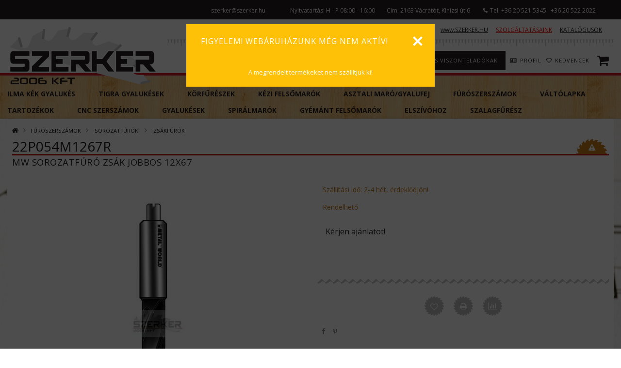

--- FILE ---
content_type: text/html; charset=UTF-8
request_url: https://szerkerszerszamok.hu/spd/22P054M1267R/MW-sorozatfuro-zsak-jobbos-12x67
body_size: 70583
content:
<!DOCTYPE html>
<html lang="hu">
<head>
    <meta content="width=device-width, initial-scale=1.0, maximum-scale=2.0" name="viewport" />
    <link href="//fonts.googleapis.com/css?family=Open+Sans:300,400,600,700" rel="stylesheet" type="text/css" />
    <meta charset="utf-8">
<meta name="description" content="MW sorozatfúró zsák jobbos 12x67, szerker.shop">
<meta name="robots" content="index, follow">
<meta http-equiv="X-UA-Compatible" content="IE=Edge">
<meta property="og:site_name" content="szerker.shop" />
<meta property="og:title" content="MW sorozatfúró zsák jobbos 12x67 - szerker.shop">
<meta property="og:description" content="MW sorozatfúró zsák jobbos 12x67, szerker.shop">
<meta property="og:type" content="product">
<meta property="og:url" content="https://szerkerszerszamok.hu/spd/22P054M1267R/MW-sorozatfuro-zsak-jobbos-12x67">
<meta property="og:image" content="https://szerkerszerszamok.hu/img/29469/22P054M1055L/22P054M1055L.jpg">
<meta name="mobile-web-app-capable" content="yes">
<meta name="apple-mobile-web-app-capable" content="yes">
<meta name="MobileOptimized" content="320">
<meta name="HandheldFriendly" content="true">

<title>MW sorozatfúró zsák jobbos 12x67 - szerker.shop</title>


<script>
var service_type="shop";
var shop_url_main="https://szerkerszerszamok.hu";
var actual_lang="hu";
var money_len="0";
var money_thousend=" ";
var money_dec=",";
var shop_id=29469;
var unas_design_url="https:"+"/"+"/"+"szerkerszerszamok.hu"+"/"+"!common_design"+"/"+"custom"+"/"+"szerker.unas.hu"+"/";
var unas_design_code='0';
var unas_base_design_code='1500';
var unas_design_ver=3;
var unas_design_subver=0;
var unas_shop_url='https://szerkerszerszamok.hu';
var responsive="yes";
var config_plus=new Array();
config_plus['product_tooltip']=1;
config_plus['cart_redirect']=1;
config_plus['money_type']='Ft';
config_plus['money_type_display']='Ft';
var lang_text=new Array();

var UNAS = UNAS || {};
UNAS.shop={"base_url":'https://szerkerszerszamok.hu',"domain":'szerkerszerszamok.hu',"username":'szerker.unas.hu',"id":29469,"lang":'hu',"currency_type":'Ft',"currency_code":'HUF',"currency_rate":'1',"currency_length":0,"base_currency_length":0,"canonical_url":'https://szerkerszerszamok.hu/spd/22P054M1267R/MW-sorozatfuro-zsak-jobbos-12x67'};
UNAS.design={"code":'0',"page":'artdet'};
UNAS.api_auth="5c950cf03d28f2b24cd4a0aa9b1f9888";
UNAS.customer={"email":'',"id":0,"group_id":0,"without_registration":0};
UNAS.shop["category_id"]="569643";
UNAS.shop["sku"]="22P054M1267R";
UNAS.shop["product_id"]="114055058";
UNAS.shop["only_private_customer_can_purchase"] = false;
 

UNAS.text = {
    "button_overlay_close": `Bezár`,
    "popup_window": `Felugró ablak`,
    "list": `lista`,
    "updating_in_progress": `frissítés folyamatban`,
    "updated": `frissítve`,
    "is_opened": `megnyitva`,
    "is_closed": `bezárva`,
    "deleted": `törölve`,
    "consent_granted": `hozzájárulás megadva`,
    "consent_rejected": `hozzájárulás elutasítva`,
    "field_is_incorrect": `mező hibás`,
    "error_title": `Hiba!`,
    "product_variants": `termék változatok`,
    "product_added_to_cart": `A termék a kosárba került`,
    "product_added_to_cart_with_qty_problem": `A termékből csak [qty_added_to_cart] [qty_unit] került kosárba`,
    "product_removed_from_cart": `A termék törölve a kosárból`,
    "reg_title_name": `Név`,
    "reg_title_company_name": `Cégnév`,
    "number_of_items_in_cart": `Kosárban lévő tételek száma`,
    "cart_is_empty": `A kosár üres`,
    "cart_updated": `A kosár frissült`
};


UNAS.text["delete_from_compare"]= `Törlés összehasonlításból`;
UNAS.text["comparison"]= `Összehasonlítás`;

UNAS.text["delete_from_favourites"]= `Törlés a kedvencek közül`;
UNAS.text["add_to_favourites"]= `Kedvencekhez`;






window.lazySizesConfig=window.lazySizesConfig || {};
window.lazySizesConfig.loadMode=1;
window.lazySizesConfig.loadHidden=false;

window.dataLayer = window.dataLayer || [];
function gtag(){dataLayer.push(arguments)};
gtag('js', new Date());
</script>

<script src="https://szerkerszerszamok.hu/temp/shop_29469_85ddb412e7e55d9fdde510215a98af06.js?mod_time=1768291804"></script>

<style>@charset "UTF-8";.ac_results {padding:0px;border:1px solid #A8A8A8;  border-top:0;background-color:#fff;overflow:hidden;z-index:99999;  box-sizing:border-box;}.ac_results ul {width:100%;list-style-position:outside;list-style:none;padding:0;margin:0;}.ac_results li {margin:0px;padding:5px;cursor:pointer;display:block;font:menu;font-size:10px;text-align:left;overflow:hidden;  position:relative;}.ac_results2 li {  position:relative;}.ac_loading {      background:url('https://szerkerszerszamok.hu/!common_packages/jquery/plugins/autocomplete/loading.gif') right 2px center no-repeat white;}.ac_odd {background-color:#F4F4F4;}.ac_over {background-color:#E5E5E5;}.ac_pic {  width:50px;  height:50px;  padding:5px;  box-sizing:border-box;  position:absolute;}.ac_pic img{  width:auto;  height:auto;  max-height:100%;  max-width:100%;  display:block;  margin:0 auto;}.ac_name {  width:100%;  box-sizing:border-box;  line-height:14px;  min-height:40px;  height:auto;  font-size:14px;}.ac_price {  width:84px;  height:50px;  box-sizing:border-box;  padding:5px;  position:absolute;  top:0;  right:0;  line-height:40px;  text-align:right;  font-size:14px;}.search_style_0 .ac_name {  padding:2px 80px 2px 50px;}.search_style_0.no_price .ac_name {  padding:2px 0 2px 50px;}.search_style_0 .ac_pic {  left:0;  top:0;}.search_style_1 .ac_name {  padding:2px 0;}.search_style_2 .ac_name {  padding:2px 0 2px 50px;}.search_style_2 .ac_pic {  left:0;  top:0;}.search_style_3 .ac_name {  padding:2px 50px 2px 0;}.search_style_3 .ac_pic {  right:0;  top:0;}.search_style_4 .ac_name {  padding:2px 0 2px 134px;}.search_style_4.no_price .ac_name {  padding:2px 0 2px 54px;}.search_style_4 .ac_price {  left:50px;}.search_style_4 .ac_pic {  left:0;  top:0;}.search_style_5 .ac_name {  padding:2px 134px 2px 0;}.search_style_5.no_price .ac_name {  padding:2px 50px 2px 0;}.search_style_5 .ac_price {  right:50px;}.search_style_5 .ac_pic {  right:0;  top:0;}.search_style_6 .ac_name {  padding:2px 132px 2px 0;}.search_style_6.no_price .ac_name {  padding:2px 50px 2px 0;}.search_style_6 .ac_price, .search_style_6.no_price .ac_pic {  right:0;}.search_style_6 .ac_pic {  right:80px;  top:0;}.search_style_7 .ac_name {  padding:2px 48px 2px 80px;}.search_style_7.no_price .ac_name {  padding:2px 48px 2px 0;}.search_style_7 .ac_price {  left:0;  text-align:left;}.search_style_7 .ac_pic {  right:0;  top:0;  text-align:right;}.search_style_8 .ac_name {  padding:2px 0px 2px 134px;}.search_style_8.no_price .ac_name {  padding:2px 0 2px 50px;}.search_style_8 .ac_price, .search_style_8.no_price .ac_pic {  left:0;  text-align:left;}.search_style_8 .ac_pic {  left:82px;  top:0;}.ac_results.small_search_box .search_style_0 .ac_name, .ac_results.small_search_box .search_style_4 .ac_name, .ac_results.small_search_box .search_style_5 .ac_name,.ac_results.small_search_box .search_style_6 .ac_name, .ac_results.small_search_box .search_style_7 .ac_name, .ac_results.small_search_box .search_style_8 .ac_name {  padding:5px 0;  overflow:hidden;  min-height:16px;  font-size:13px;  padding:2px 0;}.ac_results.small_search_box .search_style_0 .ac_name, .ac_results.small_search_box .search_style_4 .ac_name, .ac_results.small_search_box .search_style_7 .ac_name,.ac_results.small_search_box .search_style_8 .ac_name {  margin-top:45px;}.ac_results.small_search_box .search_style_5 .ac_name, .ac_results.small_search_box .search_style_6 .ac_name {  margin-bottom:45px;}.ac_results.small_search_box .search_style_5 .ac_pic, .ac_results.small_search_box .search_style_5 .ac_price,.ac_results.small_search_box .search_style_6 .ac_pic, .ac_results.small_search_box .search_style_6 .ac_price {  bottom:0;  top:initial;}.ac_results.small_search_box .search_style_2 .ac_pic {  left:0;  width:50px;}.ac_results.small_search_box .search_style_3 .ac_pic {  right:0;  width:50px;}.ac_results.small_search_box .search_style_4 .ac_pic, .ac_results.small_search_box .search_style_0 .ac_pic {  left:0;  text-align:left;}.ac_results.small_search_box .search_style_4 .ac_price, .ac_results.small_search_box .search_style_0 .ac_price {  right:0;  text-align:right;  left:initial;}.ac_results.small_search_box .search_style_5 .ac_pic {  right:0;  text-align:right;}.ac_results.small_search_box .search_style_5 .ac_price {  right:initial;  left:0;  text-align:left;}.ac_results.small_search_box .search_style_6 .ac_pic {  right:initial;  left:0;  text-align:left;}.ac_results.small_search_box .search_style_6 .ac_price {  right:0;  text-align:right;}.ac_results.small_search_box .search_style_7 .ac_pic {  text-align:right;}.ac_results.small_search_box .search_style_8 .ac_pic {  right:0;  left:initial;  text-align:right;}.ac_results.small_search_box .ac_pic {  width:50%;  text-align:center;  box-sizing:border-box;}.ac_results.small_search_box .ac_price {  width:50%;  font-weight:bold;  font-size:12px;}.ac_results.small_search_box .ac_pic img {  margin:0;  display:inline-block;}.small_search_box .search_style_0.no_price .ac_pic, .small_search_box .search_style_4.no_price .ac_pic, .small_search_box .search_style_8.no_price .ac_pic {  width:50px;  left:0;}.small_search_box .search_style_0.no_price .ac_name, .small_search_box .search_style_4.no_price .ac_name, .small_search_box .search_style_8.no_price .ac_name {  padding:2px 0 2px 50px;  margin-top:0;  min-height:40px;}.small_search_box .search_style_5.no_price .ac_pic, .small_search_box .search_style_6.no_price .ac_pic, .small_search_box .search_style_7.no_price .ac_pic {  width:50px;  right:0;  bottom:initial;  left:initial;  top:0;}.small_search_box .search_style_5.no_price .ac_name, .small_search_box .search_style_6.no_price .ac_name, .small_search_box .search_style_7.no_price .ac_name {  padding:2px 50px 2px 0;  min-height:40px;  margin-top:0;  margin-bottom:0;}.overlayer {display:inline-block;max-width:100%;}.overlayer .overlay {visibility:hidden;}.overlayer .overlay-default {background:url('https://szerkerszerszamok.hu/!common_packages/jquery/plugins/thumbnail_effects/image/overlay-zoom.png') 50% 50% no-repeat;background-color:rgba(0,0,0,0.5);}.overlayer .overlay {background:#000;background:url('https://szerkerszerszamok.hu/!common_packages/jquery/plugins/thumbnail_effects/image/overlay-ie.png') 0 0 repeat;background:none rgba(0,0,0,0.5);text-shadow:none;z-index:99;}.overlayer .overlay,.overlayer .overlay a {color:#fff;}.overlayer .overlay a {text-decoration:underline;}.overlayer .overlay>div {padding:10px;}.overlayer .overlay.remove-padding>div {padding:0;}.overlayer .overlay>div>*:first-child {margin-top:0;}.overlayer .overlay>div>*:last-child {margin-bottom:0;}#lightbox-loading {background-color:#000;background-color:rgba(0,0,0,0.8);background-image:url('https://szerkerszerszamok.hu/!common_packages/jquery/plugins/thumbnail_effects/image/loader.gif');background-position:center center;background-repeat:no-repeat;display:none;height:64px;left:50%;margin:-32px 0 0 -32px;overflow:hidden;position:fixed;top:50%;width:64px;z-index:1104;-moz-border-radius:10px;-webkit-border-radius:10px;border-radius:10px;-moz-box-shadow:0 0 5px 1px #000;-webkit-box-shadow:0 0 5px 1px #000;box-shadow:0 0 5px 1px #000;}#lightbox-loading div {display:none;}#lightbox-overlay {display:none;position:absolute;top:0;left:0;width:100%;z-index:1100;}#lightbox-tmp {display:none;padding:0;margin:0;border:0;overflow:auto;}#lightbox-wrap {display:none;position:absolute;top:0;left:0;padding:20px;z-index:1101;outline:0;}#lightbox-outer {position:relative;width:100%;height:100%;background:#000;-moz-box-shadow:0 0 15px #000;-webkit-box-shadow:0 0 15px #000;box-shadow:0 0 15px #000;-moz-border-radius:8px;-webkit-border-radius:8px;border-radius:8px;}#lightbox-content {background:#fff;position:relative;width:0;height:0;padding:0;border:0 solid #000;outline:0;overflow:hidden;z-index:1102;text-shadow:none;color:#000;-moz-border-radius:8px;-webkit-border-radius:8px;border-radius:8px;}#lightbox-error {margin:0;padding:14px;font:normal 12px/20px Arial;color:#444;}#lightbox-img {width:100%;height:100%;margin:0;padding:0;border:0;outline:0;line-height:0;vertical-align:top;}#lightbox-frame {display:block;width:100%;height:100%;border:0;}#lightbox-left,#lightbox-right,#lightbox-close {background:url('https://szerkerszerszamok.hu/!common_packages/jquery/plugins/thumbnail_effects/image/overlay-ie.png') 0 0 repeat;background:rgba(0,0,0,0.5);cursor:pointer;outline:medium none;padding:5px;position:absolute;z-index:1102;-moz-border-radius:3px;-webkit-border-radius:3px;border-radius:3px;display:none;}#lightbox-left {left:20px;top:20px;}#lightbox-right {left:60px;top:20px;}#lightbox-close {background:#000;right:10px;top:-30px;-moz-border-radius:0 3px 3px 0;-webkit-border-radius:0 3px 3px 0;border-radius:0 3px 3px 0;-moz-box-shadow:0 0 15px #000;-webkit-box-shadow:0 0 15px #000;box-shadow:0 0 15px #000;}#lightbox-left:hover,#lightbox-right:hover,#lightbox-close:hover {background:#000;}#lightbox-left-ico,#lightbox-right-ico,#lightbox-close span {display:block;width:20px;height:20px;background:url('https://szerkerszerszamok.hu/!common_packages/jquery/plugins/thumbnail_effects/image/sprite.png') 0 0 no-repeat;}#lightbox-right-ico {background-position:0 -20px;}#lightbox-left-ico {background-position:0 -40px;}#lightbox-title {font-size:12px;z-index:1102;text-shadow:none;}#lightbox-title.lightbox-title-float {padding:5px 10px;position:absolute;left:0;bottom:-20px;background:#000;background:rgba(0,0,0,0.7);color:#FFF;font-weight:bold;-moz-border-radius:6px;-webkit-border-radius:6px;border-radius:6px;}#lightbox-title.lightbox-title-inside {padding-bottom:10px;text-align:center;color:#fff;position:relative;}#lightbox-title.lightbox-title-outside {padding-top:10px;color:#FFF;}#lightbox-title.lightbox-title-over {position:absolute;bottom:0;left:0;color:#FFF;text-align:center;background:#000;background:rgba(0,0,0,0.5);}#lightbox-title-over {padding:10px;}a[data-lightbox] {max-width:100%;}[data-slides],.slides {position:relative;overflow:hidden;}.slides>*,[data-slides]>* {position:absolute;display:none;width:100%;left:0;top:0;}.slides>*:first-child,[data-slides]>*:first-child {position:relative;display:block;float:left;}.slides img,[data-slides] img {max-width:100%;display:block;}.slides .slide-nav,.slides .slide-pager {display:block;position:absolute;top:50%;margin-top:-15px;z-index:2;}.slide-nav a {background:url('https://szerkerszerszamok.hu/!common_packages/jquery/plugins/thumbnail_effects/image/overlay-ie.png') 0 0 repeat;background:rgba(0,0,0,0.5);cursor:pointer;outline:medium none;padding:5px;position:absolute;z-index:999;-moz-border-radius:3px;-webkit-border-radius:3px;border-radius:3px;display:block;}.slide-nav a:hover {background:#000;}.slide-nav a span {display:block;width:20px;height:20px;background:url('https://szerkerszerszamok.hu/!common_packages/jquery/plugins/thumbnail_effects/image/sprite.png') 0 0 no-repeat;}.slide-nav a.prev {left:10px;}.slide-nav a.next {right:10px;}.slide-nav a.prev span {background-position:0 -40px;}.slide-nav a.next span {background-position:0 -20px;}.slides .slide-pager {top:auto;margin:0;bottom:0;text-align:center;}.slides .slide-pager a {text-indent:-9999px;display:inline-block;width:13px;height:13px;margin:0 3px;background:url('https://szerkerszerszamok.hu/!common_packages/jquery/plugins/thumbnail_effects/image/nav.png') 0 0 repeat;cursor:pointer;}.slides .slide-pager a:hover {background-position:0 -13px;}.slides .slide-pager a:active {background-position:0 -26px;}.slides .slide-pager a.active {background-position:0 -39px;}#tip_holder {display:none;position:absolute;top:0;left:0;z-index:99999;}#close-tip {background:url('https://szerkerszerszamok.hu/!common_packages/jquery/plugins/thumbnail_effects/image/close-tip.png') no-repeat center center #000;-moz-border-radius:14px;-webkit-border-radius:14px;border-radius:14px;cursor:pointer;display:none;height:12px;position:absolute;right:0;top:0;width:12px;z-index:1;}.tip-content {display:none!important;}#tip_holder.tip_top {padding-bottom:5px;}#tip_holder.tip_bottom {padding-top:5px;}#tip_holder.tip_right {padding-left:5px;}#tip_holder.tip_left {padding-right:5px;}#tip_holder.tip_bottom #close-tip {top:6px;}#tip_holder.tip_left #close-tip {left:2px;}#tip_holder.tip_right #close-tip {right:-1px;}#tip_content {color:#fff;text-shadow:0 0 2px #000;padding:5px 6px;background:url('https://szerkerszerszamok.hu/!common_packages/jquery/plugins/thumbnail_effects/image/tooltip-bg.png') 0 0 repeat;border-radius:3px;-webkit-border-radius:3px;-moz-border-radius:3px;position:relative;}#tip_content>*:first-child {margin-top:0;}#tip_content>*:last-child {margin-bottom:0;}#tip_arrow,#tip_arrow_inner {position:absolute;height:12px;width:12px;}#tip_holder.tip_top #tip_arrow_inner {background:url('https://szerkerszerszamok.hu/!common_packages/jquery/plugins/thumbnail_effects/image/tooltip-arrow-top.png') 0 0 no-repeat;}#tip_holder.tip_bottom #tip_arrow_inner {background:url('https://szerkerszerszamok.hu/!common_packages/jquery/plugins/thumbnail_effects/image/tooltip-arrow-bottom.png') 0 0 no-repeat;}#tip_holder.tip_right #tip_arrow_inner {background:url('https://szerkerszerszamok.hu/!common_packages/jquery/plugins/thumbnail_effects/image/tooltip-arrow-right.png') 0 0 no-repeat;}#tip_holder.tip_left #tip_arrow_inner {background:url('https://szerkerszerszamok.hu/!common_packages/jquery/plugins/thumbnail_effects/image/tooltip-arrow-left.png') 0 0 no-repeat;}@font-face { font-family:'FontAwesome'; src:url('https://netdna.bootstrapcdn.com/font-awesome/4.7.0/fonts/fontawesome-webfont.eot?v=4.7.0'); src:url('https://netdna.bootstrapcdn.com/font-awesome/4.7.0/fonts/fontawesome-webfont.eot?#iefix&v=4.7.0') format('embedded-opentype'), url('https://netdna.bootstrapcdn.com/font-awesome/4.7.0/fonts/fontawesome-webfont.woff2?v=4.7.0') format('woff2'), url('https://netdna.bootstrapcdn.com/font-awesome/4.7.0/fonts/fontawesome-webfont.woff?v=4.7.0') format('woff'), url('https://netdna.bootstrapcdn.com/font-awesome/4.7.0/fonts/fontawesome-webfont.ttf?v=4.7.0') format('truetype'), url('https://netdna.bootstrapcdn.com/font-awesome/4.7.0/fonts/fontawesome-webfont.svg?v=4.7.0#fontawesomeregular') format('svg'); font-weight:normal; font-style:normal;}.fa { display:inline-block; font:normal normal normal 14px/1 FontAwesome; font-size:inherit; text-rendering:auto; -webkit-font-smoothing:antialiased; -moz-osx-font-smoothing:grayscale;}.fa-lg { font-size:1.33333333em; line-height:0.75em; vertical-align:-15%;}.fa-2x { font-size:2em;}.fa-3x { font-size:3em;}.fa-4x { font-size:4em;}.fa-5x { font-size:5em;}.fa-fw { width:1.28571429em; text-align:center;}.fa-ul { padding-left:0; margin-left:2.14285714em; list-style-type:none;}.fa-ul > li { position:relative;}.fa-li { position:absolute; left:-2.14285714em; width:2.14285714em; top:0.14285714em; text-align:center;}.fa-li.fa-lg { left:-1.85714286em;}.fa-border { padding:.2em .25em .15em; border:solid 0.08em #eeeeee; border-radius:.1em;}.fa-pull-left { float:left;}.fa-pull-right { float:right;}.fa.fa-pull-left { margin-right:.3em;}.fa.fa-pull-right { margin-left:.3em;}.pull-right { float:right;}.pull-left { float:left;}.fa.pull-left { margin-right:.3em;}.fa.pull-right { margin-left:.3em;}.fa-spin { -webkit-animation:fa-spin 2s infinite linear; animation:fa-spin 2s infinite linear;}.fa-pulse { -webkit-animation:fa-spin 1s infinite steps(8); animation:fa-spin 1s infinite steps(8);}@-webkit-keyframes fa-spin { 0% { -webkit-transform:rotate(0deg); transform:rotate(0deg); } 100% { -webkit-transform:rotate(359deg); transform:rotate(359deg); }}@keyframes fa-spin { 0% { -webkit-transform:rotate(0deg); transform:rotate(0deg); } 100% { -webkit-transform:rotate(359deg); transform:rotate(359deg); }}.fa-rotate-90 { -ms-filter:"progid:DXImageTransform.Microsoft.BasicImage(rotation=1)"; -webkit-transform:rotate(90deg); -ms-transform:rotate(90deg); transform:rotate(90deg);}.fa-rotate-180 { -ms-filter:"progid:DXImageTransform.Microsoft.BasicImage(rotation=2)"; -webkit-transform:rotate(180deg); -ms-transform:rotate(180deg); transform:rotate(180deg);}.fa-rotate-270 { -ms-filter:"progid:DXImageTransform.Microsoft.BasicImage(rotation=3)"; -webkit-transform:rotate(270deg); -ms-transform:rotate(270deg); transform:rotate(270deg);}.fa-flip-horizontal { -ms-filter:"progid:DXImageTransform.Microsoft.BasicImage(rotation=0, mirror=1)"; -webkit-transform:scale(-1, 1); -ms-transform:scale(-1, 1); transform:scale(-1, 1);}.fa-flip-vertical { -ms-filter:"progid:DXImageTransform.Microsoft.BasicImage(rotation=2, mirror=1)"; -webkit-transform:scale(1, -1); -ms-transform:scale(1, -1); transform:scale(1, -1);}:root .fa-rotate-90,:root .fa-rotate-180,:root .fa-rotate-270,:root .fa-flip-horizontal,:root .fa-flip-vertical { filter:none;}.fa-stack { position:relative; display:inline-block; width:2em; height:2em; line-height:2em; vertical-align:middle;}.fa-stack-1x,.fa-stack-2x { position:absolute; left:0; width:100%; text-align:center;}.fa-stack-1x { line-height:inherit;}.fa-stack-2x { font-size:2em;}.fa-inverse { color:#ffffff;}.fa-glass:before { content:"\f000";}.fa-music:before { content:"\f001";}.fa-search:before { content:"\f002";}.fa-envelope-o:before { content:"\f003";}.fa-heart:before { content:"\f004";}.fa-star:before { content:"\f005";}.fa-star-o:before { content:"\f006";}.fa-user:before { content:"\f007";}.fa-film:before { content:"\f008";}.fa-th-large:before { content:"\f009";}.fa-th:before { content:"\f00a";}.fa-th-list:before { content:"\f00b";}.fa-check:before { content:"\f00c";}.fa-remove:before,.fa-close:before,.fa-times:before { content:"\f00d";}.fa-search-plus:before { content:"\f00e";}.fa-search-minus:before { content:"\f010";}.fa-power-off:before { content:"\f011";}.fa-signal:before { content:"\f012";}.fa-gear:before,.fa-cog:before { content:"\f013";}.fa-trash-o:before { content:"\f014";}.fa-home:before { content:"\f015";}.fa-file-o:before { content:"\f016";}.fa-clock-o:before { content:"\f017";}.fa-road:before { content:"\f018";}.fa-download:before { content:"\f019";}.fa-arrow-circle-o-down:before { content:"\f01a";}.fa-arrow-circle-o-up:before { content:"\f01b";}.fa-inbox:before { content:"\f01c";}.fa-play-circle-o:before { content:"\f01d";}.fa-rotate-right:before,.fa-repeat:before { content:"\f01e";}.fa-refresh:before { content:"\f021";}.fa-list-alt:before { content:"\f022";}.fa-lock:before { content:"\f023";}.fa-flag:before { content:"\f024";}.fa-headphones:before { content:"\f025";}.fa-volume-off:before { content:"\f026";}.fa-volume-down:before { content:"\f027";}.fa-volume-up:before { content:"\f028";}.fa-qrcode:before { content:"\f029";}.fa-barcode:before { content:"\f02a";}.fa-tag:before { content:"\f02b";}.fa-tags:before { content:"\f02c";}.fa-book:before { content:"\f02d";}.fa-bookmark:before { content:"\f02e";}.fa-print:before { content:"\f02f";}.fa-camera:before { content:"\f030";}.fa-font:before { content:"\f031";}.fa-bold:before { content:"\f032";}.fa-italic:before { content:"\f033";}.fa-text-height:before { content:"\f034";}.fa-text-width:before { content:"\f035";}.fa-align-left:before { content:"\f036";}.fa-align-center:before { content:"\f037";}.fa-align-right:before { content:"\f038";}.fa-align-justify:before { content:"\f039";}.fa-list:before { content:"\f03a";}.fa-dedent:before,.fa-outdent:before { content:"\f03b";}.fa-indent:before { content:"\f03c";}.fa-video-camera:before { content:"\f03d";}.fa-photo:before,.fa-image:before,.fa-picture-o:before { content:"\f03e";}.fa-pencil:before { content:"\f040";}.fa-map-marker:before { content:"\f041";}.fa-adjust:before { content:"\f042";}.fa-tint:before { content:"\f043";}.fa-edit:before,.fa-pencil-square-o:before { content:"\f044";}.fa-share-square-o:before { content:"\f045";}.fa-check-square-o:before { content:"\f046";}.fa-arrows:before { content:"\f047";}.fa-step-backward:before { content:"\f048";}.fa-fast-backward:before { content:"\f049";}.fa-backward:before { content:"\f04a";}.fa-play:before { content:"\f04b";}.fa-pause:before { content:"\f04c";}.fa-stop:before { content:"\f04d";}.fa-forward:before { content:"\f04e";}.fa-fast-forward:before { content:"\f050";}.fa-step-forward:before { content:"\f051";}.fa-eject:before { content:"\f052";}.fa-chevron-left:before { content:"\f053";}.fa-chevron-right:before { content:"\f054";}.fa-plus-circle:before { content:"\f055";}.fa-minus-circle:before { content:"\f056";}.fa-times-circle:before { content:"\f057";}.fa-check-circle:before { content:"\f058";}.fa-question-circle:before { content:"\f059";}.fa-info-circle:before { content:"\f05a";}.fa-crosshairs:before { content:"\f05b";}.fa-times-circle-o:before { content:"\f05c";}.fa-check-circle-o:before { content:"\f05d";}.fa-ban:before { content:"\f05e";}.fa-arrow-left:before { content:"\f060";}.fa-arrow-right:before { content:"\f061";}.fa-arrow-up:before { content:"\f062";}.fa-arrow-down:before { content:"\f063";}.fa-mail-forward:before,.fa-share:before { content:"\f064";}.fa-expand:before { content:"\f065";}.fa-compress:before { content:"\f066";}.fa-plus:before { content:"\f067";}.fa-minus:before { content:"\f068";}.fa-asterisk:before { content:"\f069";}.fa-exclamation-circle:before { content:"\f06a";}.fa-gift:before { content:"\f06b";}.fa-leaf:before { content:"\f06c";}.fa-fire:before { content:"\f06d";}.fa-eye:before { content:"\f06e";}.fa-eye-slash:before { content:"\f070";}.fa-warning:before,.fa-exclamation-triangle:before { content:"\f071";}.fa-plane:before { content:"\f072";}.fa-calendar:before { content:"\f073";}.fa-random:before { content:"\f074";}.fa-comment:before { content:"\f075";}.fa-magnet:before { content:"\f076";}.fa-chevron-up:before { content:"\f077";}.fa-chevron-down:before { content:"\f078";}.fa-retweet:before { content:"\f079";}.fa-shopping-cart:before { content:"\f07a";}.fa-folder:before { content:"\f07b";}.fa-folder-open:before { content:"\f07c";}.fa-arrows-v:before { content:"\f07d";}.fa-arrows-h:before { content:"\f07e";}.fa-bar-chart-o:before,.fa-bar-chart:before { content:"\f080";}.fa-twitter-square:before { content:"\f081";}.fa-facebook-square:before { content:"\f082";}.fa-camera-retro:before { content:"\f083";}.fa-key:before { content:"\f084";}.fa-gears:before,.fa-cogs:before { content:"\f085";}.fa-comments:before { content:"\f086";}.fa-thumbs-o-up:before { content:"\f087";}.fa-thumbs-o-down:before { content:"\f088";}.fa-star-half:before { content:"\f089";}.fa-heart-o:before { content:"\f08a";}.fa-sign-out:before { content:"\f08b";}.fa-linkedin-square:before { content:"\f08c";}.fa-thumb-tack:before { content:"\f08d";}.fa-external-link:before { content:"\f08e";}.fa-sign-in:before { content:"\f090";}.fa-trophy:before { content:"\f091";}.fa-github-square:before { content:"\f092";}.fa-upload:before { content:"\f093";}.fa-lemon-o:before { content:"\f094";}.fa-phone:before { content:"\f095";}.fa-square-o:before { content:"\f096";}.fa-bookmark-o:before { content:"\f097";}.fa-phone-square:before { content:"\f098";}.fa-twitter:before { content:"\f099";}.fa-facebook-f:before,.fa-facebook:before { content:"\f09a";}.fa-github:before { content:"\f09b";}.fa-unlock:before { content:"\f09c";}.fa-credit-card:before { content:"\f09d";}.fa-feed:before,.fa-rss:before { content:"\f09e";}.fa-hdd-o:before { content:"\f0a0";}.fa-bullhorn:before { content:"\f0a1";}.fa-bell:before { content:"\f0f3";}.fa-certificate:before { content:"\f0a3";}.fa-hand-o-right:before { content:"\f0a4";}.fa-hand-o-left:before { content:"\f0a5";}.fa-hand-o-up:before { content:"\f0a6";}.fa-hand-o-down:before { content:"\f0a7";}.fa-arrow-circle-left:before { content:"\f0a8";}.fa-arrow-circle-right:before { content:"\f0a9";}.fa-arrow-circle-up:before { content:"\f0aa";}.fa-arrow-circle-down:before { content:"\f0ab";}.fa-globe:before { content:"\f0ac";}.fa-wrench:before { content:"\f0ad";}.fa-tasks:before { content:"\f0ae";}.fa-filter:before { content:"\f0b0";}.fa-briefcase:before { content:"\f0b1";}.fa-arrows-alt:before { content:"\f0b2";}.fa-group:before,.fa-users:before { content:"\f0c0";}.fa-chain:before,.fa-link:before { content:"\f0c1";}.fa-cloud:before { content:"\f0c2";}.fa-flask:before { content:"\f0c3";}.fa-cut:before,.fa-scissors:before { content:"\f0c4";}.fa-copy:before,.fa-files-o:before { content:"\f0c5";}.fa-paperclip:before { content:"\f0c6";}.fa-save:before,.fa-floppy-o:before { content:"\f0c7";}.fa-square:before { content:"\f0c8";}.fa-navicon:before,.fa-reorder:before,.fa-bars:before { content:"\f0c9";}.fa-list-ul:before { content:"\f0ca";}.fa-list-ol:before { content:"\f0cb";}.fa-strikethrough:before { content:"\f0cc";}.fa-underline:before { content:"\f0cd";}.fa-table:before { content:"\f0ce";}.fa-magic:before { content:"\f0d0";}.fa-truck:before { content:"\f0d1";}.fa-pinterest:before { content:"\f0d2";}.fa-pinterest-square:before { content:"\f0d3";}.fa-google-plus-square:before { content:"\f0d4";}.fa-google-plus:before { content:"\f0d5";}.fa-money:before { content:"\f0d6";}.fa-caret-down:before { content:"\f0d7";}.fa-caret-up:before { content:"\f0d8";}.fa-caret-left:before { content:"\f0d9";}.fa-caret-right:before { content:"\f0da";}.fa-columns:before { content:"\f0db";}.fa-unsorted:before,.fa-sort:before { content:"\f0dc";}.fa-sort-down:before,.fa-sort-desc:before { content:"\f0dd";}.fa-sort-up:before,.fa-sort-asc:before { content:"\f0de";}.fa-envelope:before { content:"\f0e0";}.fa-linkedin:before { content:"\f0e1";}.fa-rotate-left:before,.fa-undo:before { content:"\f0e2";}.fa-legal:before,.fa-gavel:before { content:"\f0e3";}.fa-dashboard:before,.fa-tachometer:before { content:"\f0e4";}.fa-comment-o:before { content:"\f0e5";}.fa-comments-o:before { content:"\f0e6";}.fa-flash:before,.fa-bolt:before { content:"\f0e7";}.fa-sitemap:before { content:"\f0e8";}.fa-umbrella:before { content:"\f0e9";}.fa-paste:before,.fa-clipboard:before { content:"\f0ea";}.fa-lightbulb-o:before { content:"\f0eb";}.fa-exchange:before { content:"\f0ec";}.fa-cloud-download:before { content:"\f0ed";}.fa-cloud-upload:before { content:"\f0ee";}.fa-user-md:before { content:"\f0f0";}.fa-stethoscope:before { content:"\f0f1";}.fa-suitcase:before { content:"\f0f2";}.fa-bell-o:before { content:"\f0a2";}.fa-coffee:before { content:"\f0f4";}.fa-cutlery:before { content:"\f0f5";}.fa-file-text-o:before { content:"\f0f6";}.fa-building-o:before { content:"\f0f7";}.fa-hospital-o:before { content:"\f0f8";}.fa-ambulance:before { content:"\f0f9";}.fa-medkit:before { content:"\f0fa";}.fa-fighter-jet:before { content:"\f0fb";}.fa-beer:before { content:"\f0fc";}.fa-h-square:before { content:"\f0fd";}.fa-plus-square:before { content:"\f0fe";}.fa-angle-double-left:before { content:"\f100";}.fa-angle-double-right:before { content:"\f101";}.fa-angle-double-up:before { content:"\f102";}.fa-angle-double-down:before { content:"\f103";}.fa-angle-left:before { content:"\f104";}.fa-angle-right:before { content:"\f105";}.fa-angle-up:before { content:"\f106";}.fa-angle-down:before { content:"\f107";}.fa-desktop:before { content:"\f108";}.fa-laptop:before { content:"\f109";}.fa-tablet:before { content:"\f10a";}.fa-mobile-phone:before,.fa-mobile:before { content:"\f10b";}.fa-circle-o:before { content:"\f10c";}.fa-quote-left:before { content:"\f10d";}.fa-quote-right:before { content:"\f10e";}.fa-spinner:before { content:"\f110";}.fa-circle:before { content:"\f111";}.fa-mail-reply:before,.fa-reply:before { content:"\f112";}.fa-github-alt:before { content:"\f113";}.fa-folder-o:before { content:"\f114";}.fa-folder-open-o:before { content:"\f115";}.fa-smile-o:before { content:"\f118";}.fa-frown-o:before { content:"\f119";}.fa-meh-o:before { content:"\f11a";}.fa-gamepad:before { content:"\f11b";}.fa-keyboard-o:before { content:"\f11c";}.fa-flag-o:before { content:"\f11d";}.fa-flag-checkered:before { content:"\f11e";}.fa-terminal:before { content:"\f120";}.fa-code:before { content:"\f121";}.fa-mail-reply-all:before,.fa-reply-all:before { content:"\f122";}.fa-star-half-empty:before,.fa-star-half-full:before,.fa-star-half-o:before { content:"\f123";}.fa-location-arrow:before { content:"\f124";}.fa-crop:before { content:"\f125";}.fa-code-fork:before { content:"\f126";}.fa-unlink:before,.fa-chain-broken:before { content:"\f127";}.fa-question:before { content:"\f128";}.fa-info:before { content:"\f129";}.fa-exclamation:before { content:"\f12a";}.fa-superscript:before { content:"\f12b";}.fa-subscript:before { content:"\f12c";}.fa-eraser:before { content:"\f12d";}.fa-puzzle-piece:before { content:"\f12e";}.fa-microphone:before { content:"\f130";}.fa-microphone-slash:before { content:"\f131";}.fa-shield:before { content:"\f132";}.fa-calendar-o:before { content:"\f133";}.fa-fire-extinguisher:before { content:"\f134";}.fa-rocket:before { content:"\f135";}.fa-maxcdn:before { content:"\f136";}.fa-chevron-circle-left:before { content:"\f137";}.fa-chevron-circle-right:before { content:"\f138";}.fa-chevron-circle-up:before { content:"\f139";}.fa-chevron-circle-down:before { content:"\f13a";}.fa-html5:before { content:"\f13b";}.fa-css3:before { content:"\f13c";}.fa-anchor:before { content:"\f13d";}.fa-unlock-alt:before { content:"\f13e";}.fa-bullseye:before { content:"\f140";}.fa-ellipsis-h:before { content:"\f141";}.fa-ellipsis-v:before { content:"\f142";}.fa-rss-square:before { content:"\f143";}.fa-play-circle:before { content:"\f144";}.fa-ticket:before { content:"\f145";}.fa-minus-square:before { content:"\f146";}.fa-minus-square-o:before { content:"\f147";}.fa-level-up:before { content:"\f148";}.fa-level-down:before { content:"\f149";}.fa-check-square:before { content:"\f14a";}.fa-pencil-square:before { content:"\f14b";}.fa-external-link-square:before { content:"\f14c";}.fa-share-square:before { content:"\f14d";}.fa-compass:before { content:"\f14e";}.fa-toggle-down:before,.fa-caret-square-o-down:before { content:"\f150";}.fa-toggle-up:before,.fa-caret-square-o-up:before { content:"\f151";}.fa-toggle-right:before,.fa-caret-square-o-right:before { content:"\f152";}.fa-euro:before,.fa-eur:before { content:"\f153";}.fa-gbp:before { content:"\f154";}.fa-dollar:before,.fa-usd:before { content:"\f155";}.fa-rupee:before,.fa-inr:before { content:"\f156";}.fa-cny:before,.fa-rmb:before,.fa-yen:before,.fa-jpy:before { content:"\f157";}.fa-ruble:before,.fa-rouble:before,.fa-rub:before { content:"\f158";}.fa-won:before,.fa-krw:before { content:"\f159";}.fa-bitcoin:before,.fa-btc:before { content:"\f15a";}.fa-file:before { content:"\f15b";}.fa-file-text:before { content:"\f15c";}.fa-sort-alpha-asc:before { content:"\f15d";}.fa-sort-alpha-desc:before { content:"\f15e";}.fa-sort-amount-asc:before { content:"\f160";}.fa-sort-amount-desc:before { content:"\f161";}.fa-sort-numeric-asc:before { content:"\f162";}.fa-sort-numeric-desc:before { content:"\f163";}.fa-thumbs-up:before { content:"\f164";}.fa-thumbs-down:before { content:"\f165";}.fa-youtube-square:before { content:"\f166";}.fa-youtube:before { content:"\f167";}.fa-xing:before { content:"\f168";}.fa-xing-square:before { content:"\f169";}.fa-youtube-play:before { content:"\f16a";}.fa-dropbox:before { content:"\f16b";}.fa-stack-overflow:before { content:"\f16c";}.fa-instagram:before { content:"\f16d";}.fa-flickr:before { content:"\f16e";}.fa-adn:before { content:"\f170";}.fa-bitbucket:before { content:"\f171";}.fa-bitbucket-square:before { content:"\f172";}.fa-tumblr:before { content:"\f173";}.fa-tumblr-square:before { content:"\f174";}.fa-long-arrow-down:before { content:"\f175";}.fa-long-arrow-up:before { content:"\f176";}.fa-long-arrow-left:before { content:"\f177";}.fa-long-arrow-right:before { content:"\f178";}.fa-apple:before { content:"\f179";}.fa-windows:before { content:"\f17a";}.fa-android:before { content:"\f17b";}.fa-linux:before { content:"\f17c";}.fa-dribbble:before { content:"\f17d";}.fa-skype:before { content:"\f17e";}.fa-foursquare:before { content:"\f180";}.fa-trello:before { content:"\f181";}.fa-female:before { content:"\f182";}.fa-male:before { content:"\f183";}.fa-gittip:before,.fa-gratipay:before { content:"\f184";}.fa-sun-o:before { content:"\f185";}.fa-moon-o:before { content:"\f186";}.fa-archive:before { content:"\f187";}.fa-bug:before { content:"\f188";}.fa-vk:before { content:"\f189";}.fa-weibo:before { content:"\f18a";}.fa-renren:before { content:"\f18b";}.fa-pagelines:before { content:"\f18c";}.fa-stack-exchange:before { content:"\f18d";}.fa-arrow-circle-o-right:before { content:"\f18e";}.fa-arrow-circle-o-left:before { content:"\f190";}.fa-toggle-left:before,.fa-caret-square-o-left:before { content:"\f191";}.fa-dot-circle-o:before { content:"\f192";}.fa-wheelchair:before { content:"\f193";}.fa-vimeo-square:before { content:"\f194";}.fa-turkish-lira:before,.fa-try:before { content:"\f195";}.fa-plus-square-o:before { content:"\f196";}.fa-space-shuttle:before { content:"\f197";}.fa-slack:before { content:"\f198";}.fa-envelope-square:before { content:"\f199";}.fa-wordpress:before { content:"\f19a";}.fa-openid:before { content:"\f19b";}.fa-institution:before,.fa-bank:before,.fa-university:before { content:"\f19c";}.fa-mortar-board:before,.fa-graduation-cap:before { content:"\f19d";}.fa-yahoo:before { content:"\f19e";}.fa-google:before { content:"\f1a0";}.fa-reddit:before { content:"\f1a1";}.fa-reddit-square:before { content:"\f1a2";}.fa-stumbleupon-circle:before { content:"\f1a3";}.fa-stumbleupon:before { content:"\f1a4";}.fa-delicious:before { content:"\f1a5";}.fa-digg:before { content:"\f1a6";}.fa-pied-piper-pp:before { content:"\f1a7";}.fa-pied-piper-alt:before { content:"\f1a8";}.fa-drupal:before { content:"\f1a9";}.fa-joomla:before { content:"\f1aa";}.fa-language:before { content:"\f1ab";}.fa-fax:before { content:"\f1ac";}.fa-building:before { content:"\f1ad";}.fa-child:before { content:"\f1ae";}.fa-paw:before { content:"\f1b0";}.fa-spoon:before { content:"\f1b1";}.fa-cube:before { content:"\f1b2";}.fa-cubes:before { content:"\f1b3";}.fa-behance:before { content:"\f1b4";}.fa-behance-square:before { content:"\f1b5";}.fa-steam:before { content:"\f1b6";}.fa-steam-square:before { content:"\f1b7";}.fa-recycle:before { content:"\f1b8";}.fa-automobile:before,.fa-car:before { content:"\f1b9";}.fa-cab:before,.fa-taxi:before { content:"\f1ba";}.fa-tree:before { content:"\f1bb";}.fa-spotify:before { content:"\f1bc";}.fa-deviantart:before { content:"\f1bd";}.fa-soundcloud:before { content:"\f1be";}.fa-database:before { content:"\f1c0";}.fa-file-pdf-o:before { content:"\f1c1";}.fa-file-word-o:before { content:"\f1c2";}.fa-file-excel-o:before { content:"\f1c3";}.fa-file-powerpoint-o:before { content:"\f1c4";}.fa-file-photo-o:before,.fa-file-picture-o:before,.fa-file-image-o:before { content:"\f1c5";}.fa-file-zip-o:before,.fa-file-archive-o:before { content:"\f1c6";}.fa-file-sound-o:before,.fa-file-audio-o:before { content:"\f1c7";}.fa-file-movie-o:before,.fa-file-video-o:before { content:"\f1c8";}.fa-file-code-o:before { content:"\f1c9";}.fa-vine:before { content:"\f1ca";}.fa-codepen:before { content:"\f1cb";}.fa-jsfiddle:before { content:"\f1cc";}.fa-life-bouy:before,.fa-life-buoy:before,.fa-life-saver:before,.fa-support:before,.fa-life-ring:before { content:"\f1cd";}.fa-circle-o-notch:before { content:"\f1ce";}.fa-ra:before,.fa-resistance:before,.fa-rebel:before { content:"\f1d0";}.fa-ge:before,.fa-empire:before { content:"\f1d1";}.fa-git-square:before { content:"\f1d2";}.fa-git:before { content:"\f1d3";}.fa-y-combinator-square:before,.fa-yc-square:before,.fa-hacker-news:before { content:"\f1d4";}.fa-tencent-weibo:before { content:"\f1d5";}.fa-qq:before { content:"\f1d6";}.fa-wechat:before,.fa-weixin:before { content:"\f1d7";}.fa-send:before,.fa-paper-plane:before { content:"\f1d8";}.fa-send-o:before,.fa-paper-plane-o:before { content:"\f1d9";}.fa-history:before { content:"\f1da";}.fa-circle-thin:before { content:"\f1db";}.fa-header:before { content:"\f1dc";}.fa-paragraph:before { content:"\f1dd";}.fa-sliders:before { content:"\f1de";}.fa-share-alt:before { content:"\f1e0";}.fa-share-alt-square:before { content:"\f1e1";}.fa-bomb:before { content:"\f1e2";}.fa-soccer-ball-o:before,.fa-futbol-o:before { content:"\f1e3";}.fa-tty:before { content:"\f1e4";}.fa-binoculars:before { content:"\f1e5";}.fa-plug:before { content:"\f1e6";}.fa-slideshare:before { content:"\f1e7";}.fa-twitch:before { content:"\f1e8";}.fa-yelp:before { content:"\f1e9";}.fa-newspaper-o:before { content:"\f1ea";}.fa-wifi:before { content:"\f1eb";}.fa-calculator:before { content:"\f1ec";}.fa-paypal:before { content:"\f1ed";}.fa-google-wallet:before { content:"\f1ee";}.fa-cc-visa:before { content:"\f1f0";}.fa-cc-mastercard:before { content:"\f1f1";}.fa-cc-discover:before { content:"\f1f2";}.fa-cc-amex:before { content:"\f1f3";}.fa-cc-paypal:before { content:"\f1f4";}.fa-cc-stripe:before { content:"\f1f5";}.fa-bell-slash:before { content:"\f1f6";}.fa-bell-slash-o:before { content:"\f1f7";}.fa-trash:before { content:"\f1f8";}.fa-copyright:before { content:"\f1f9";}.fa-at:before { content:"\f1fa";}.fa-eyedropper:before { content:"\f1fb";}.fa-paint-brush:before { content:"\f1fc";}.fa-birthday-cake:before { content:"\f1fd";}.fa-area-chart:before { content:"\f1fe";}.fa-pie-chart:before { content:"\f200";}.fa-line-chart:before { content:"\f201";}.fa-lastfm:before { content:"\f202";}.fa-lastfm-square:before { content:"\f203";}.fa-toggle-off:before { content:"\f204";}.fa-toggle-on:before { content:"\f205";}.fa-bicycle:before { content:"\f206";}.fa-bus:before { content:"\f207";}.fa-ioxhost:before { content:"\f208";}.fa-angellist:before { content:"\f209";}.fa-cc:before { content:"\f20a";}.fa-shekel:before,.fa-sheqel:before,.fa-ils:before { content:"\f20b";}.fa-meanpath:before { content:"\f20c";}.fa-buysellads:before { content:"\f20d";}.fa-connectdevelop:before { content:"\f20e";}.fa-dashcube:before { content:"\f210";}.fa-forumbee:before { content:"\f211";}.fa-leanpub:before { content:"\f212";}.fa-sellsy:before { content:"\f213";}.fa-shirtsinbulk:before { content:"\f214";}.fa-simplybuilt:before { content:"\f215";}.fa-skyatlas:before { content:"\f216";}.fa-cart-plus:before { content:"\f217";}.fa-cart-arrow-down:before { content:"\f218";}.fa-diamond:before { content:"\f219";}.fa-ship:before { content:"\f21a";}.fa-user-secret:before { content:"\f21b";}.fa-motorcycle:before { content:"\f21c";}.fa-street-view:before { content:"\f21d";}.fa-heartbeat:before { content:"\f21e";}.fa-venus:before { content:"\f221";}.fa-mars:before { content:"\f222";}.fa-mercury:before { content:"\f223";}.fa-intersex:before,.fa-transgender:before { content:"\f224";}.fa-transgender-alt:before { content:"\f225";}.fa-venus-double:before { content:"\f226";}.fa-mars-double:before { content:"\f227";}.fa-venus-mars:before { content:"\f228";}.fa-mars-stroke:before { content:"\f229";}.fa-mars-stroke-v:before { content:"\f22a";}.fa-mars-stroke-h:before { content:"\f22b";}.fa-neuter:before { content:"\f22c";}.fa-genderless:before { content:"\f22d";}.fa-facebook-official:before { content:"\f230";}.fa-pinterest-p:before { content:"\f231";}.fa-whatsapp:before { content:"\f232";}.fa-server:before { content:"\f233";}.fa-user-plus:before { content:"\f234";}.fa-user-times:before { content:"\f235";}.fa-hotel:before,.fa-bed:before { content:"\f236";}.fa-viacoin:before { content:"\f237";}.fa-train:before { content:"\f238";}.fa-subway:before { content:"\f239";}.fa-medium:before { content:"\f23a";}.fa-yc:before,.fa-y-combinator:before { content:"\f23b";}.fa-optin-monster:before { content:"\f23c";}.fa-opencart:before { content:"\f23d";}.fa-expeditedssl:before { content:"\f23e";}.fa-battery-4:before,.fa-battery:before,.fa-battery-full:before { content:"\f240";}.fa-battery-3:before,.fa-battery-three-quarters:before { content:"\f241";}.fa-battery-2:before,.fa-battery-half:before { content:"\f242";}.fa-battery-1:before,.fa-battery-quarter:before { content:"\f243";}.fa-battery-0:before,.fa-battery-empty:before { content:"\f244";}.fa-mouse-pointer:before { content:"\f245";}.fa-i-cursor:before { content:"\f246";}.fa-object-group:before { content:"\f247";}.fa-object-ungroup:before { content:"\f248";}.fa-sticky-note:before { content:"\f249";}.fa-sticky-note-o:before { content:"\f24a";}.fa-cc-jcb:before { content:"\f24b";}.fa-cc-diners-club:before { content:"\f24c";}.fa-clone:before { content:"\f24d";}.fa-balance-scale:before { content:"\f24e";}.fa-hourglass-o:before { content:"\f250";}.fa-hourglass-1:before,.fa-hourglass-start:before { content:"\f251";}.fa-hourglass-2:before,.fa-hourglass-half:before { content:"\f252";}.fa-hourglass-3:before,.fa-hourglass-end:before { content:"\f253";}.fa-hourglass:before { content:"\f254";}.fa-hand-grab-o:before,.fa-hand-rock-o:before { content:"\f255";}.fa-hand-stop-o:before,.fa-hand-paper-o:before { content:"\f256";}.fa-hand-scissors-o:before { content:"\f257";}.fa-hand-lizard-o:before { content:"\f258";}.fa-hand-spock-o:before { content:"\f259";}.fa-hand-pointer-o:before { content:"\f25a";}.fa-hand-peace-o:before { content:"\f25b";}.fa-trademark:before { content:"\f25c";}.fa-registered:before { content:"\f25d";}.fa-creative-commons:before { content:"\f25e";}.fa-gg:before { content:"\f260";}.fa-gg-circle:before { content:"\f261";}.fa-tripadvisor:before { content:"\f262";}.fa-odnoklassniki:before { content:"\f263";}.fa-odnoklassniki-square:before { content:"\f264";}.fa-get-pocket:before { content:"\f265";}.fa-wikipedia-w:before { content:"\f266";}.fa-safari:before { content:"\f267";}.fa-chrome:before { content:"\f268";}.fa-firefox:before { content:"\f269";}.fa-opera:before { content:"\f26a";}.fa-internet-explorer:before { content:"\f26b";}.fa-tv:before,.fa-television:before { content:"\f26c";}.fa-contao:before { content:"\f26d";}.fa-500px:before { content:"\f26e";}.fa-amazon:before { content:"\f270";}.fa-calendar-plus-o:before { content:"\f271";}.fa-calendar-minus-o:before { content:"\f272";}.fa-calendar-times-o:before { content:"\f273";}.fa-calendar-check-o:before { content:"\f274";}.fa-industry:before { content:"\f275";}.fa-map-pin:before { content:"\f276";}.fa-map-signs:before { content:"\f277";}.fa-map-o:before { content:"\f278";}.fa-map:before { content:"\f279";}.fa-commenting:before { content:"\f27a";}.fa-commenting-o:before { content:"\f27b";}.fa-houzz:before { content:"\f27c";}.fa-vimeo:before { content:"\f27d";}.fa-black-tie:before { content:"\f27e";}.fa-fonticons:before { content:"\f280";}.fa-reddit-alien:before { content:"\f281";}.fa-edge:before { content:"\f282";}.fa-credit-card-alt:before { content:"\f283";}.fa-codiepie:before { content:"\f284";}.fa-modx:before { content:"\f285";}.fa-fort-awesome:before { content:"\f286";}.fa-usb:before { content:"\f287";}.fa-product-hunt:before { content:"\f288";}.fa-mixcloud:before { content:"\f289";}.fa-scribd:before { content:"\f28a";}.fa-pause-circle:before { content:"\f28b";}.fa-pause-circle-o:before { content:"\f28c";}.fa-stop-circle:before { content:"\f28d";}.fa-stop-circle-o:before { content:"\f28e";}.fa-shopping-bag:before { content:"\f290";}.fa-shopping-basket:before { content:"\f291";}.fa-hashtag:before { content:"\f292";}.fa-bluetooth:before { content:"\f293";}.fa-bluetooth-b:before { content:"\f294";}.fa-percent:before { content:"\f295";}.fa-gitlab:before { content:"\f296";}.fa-wpbeginner:before { content:"\f297";}.fa-wpforms:before { content:"\f298";}.fa-envira:before { content:"\f299";}.fa-universal-access:before { content:"\f29a";}.fa-wheelchair-alt:before { content:"\f29b";}.fa-question-circle-o:before { content:"\f29c";}.fa-blind:before { content:"\f29d";}.fa-audio-description:before { content:"\f29e";}.fa-volume-control-phone:before { content:"\f2a0";}.fa-braille:before { content:"\f2a1";}.fa-assistive-listening-systems:before { content:"\f2a2";}.fa-asl-interpreting:before,.fa-american-sign-language-interpreting:before { content:"\f2a3";}.fa-deafness:before,.fa-hard-of-hearing:before,.fa-deaf:before { content:"\f2a4";}.fa-glide:before { content:"\f2a5";}.fa-glide-g:before { content:"\f2a6";}.fa-signing:before,.fa-sign-language:before { content:"\f2a7";}.fa-low-vision:before { content:"\f2a8";}.fa-viadeo:before { content:"\f2a9";}.fa-viadeo-square:before { content:"\f2aa";}.fa-snapchat:before { content:"\f2ab";}.fa-snapchat-ghost:before { content:"\f2ac";}.fa-snapchat-square:before { content:"\f2ad";}.fa-pied-piper:before { content:"\f2ae";}.fa-first-order:before { content:"\f2b0";}.fa-yoast:before { content:"\f2b1";}.fa-themeisle:before { content:"\f2b2";}.fa-google-plus-circle:before,.fa-google-plus-official:before { content:"\f2b3";}.fa-fa:before,.fa-font-awesome:before { content:"\f2b4";}.fa-handshake-o:before { content:"\f2b5";}.fa-envelope-open:before { content:"\f2b6";}.fa-envelope-open-o:before { content:"\f2b7";}.fa-linode:before { content:"\f2b8";}.fa-address-book:before { content:"\f2b9";}.fa-address-book-o:before { content:"\f2ba";}.fa-vcard:before,.fa-address-card:before { content:"\f2bb";}.fa-vcard-o:before,.fa-address-card-o:before { content:"\f2bc";}.fa-user-circle:before { content:"\f2bd";}.fa-user-circle-o:before { content:"\f2be";}.fa-user-o:before { content:"\f2c0";}.fa-id-badge:before { content:"\f2c1";}.fa-drivers-license:before,.fa-id-card:before { content:"\f2c2";}.fa-drivers-license-o:before,.fa-id-card-o:before { content:"\f2c3";}.fa-quora:before { content:"\f2c4";}.fa-free-code-camp:before { content:"\f2c5";}.fa-telegram:before { content:"\f2c6";}.fa-thermometer-4:before,.fa-thermometer:before,.fa-thermometer-full:before { content:"\f2c7";}.fa-thermometer-3:before,.fa-thermometer-three-quarters:before { content:"\f2c8";}.fa-thermometer-2:before,.fa-thermometer-half:before { content:"\f2c9";}.fa-thermometer-1:before,.fa-thermometer-quarter:before { content:"\f2ca";}.fa-thermometer-0:before,.fa-thermometer-empty:before { content:"\f2cb";}.fa-shower:before { content:"\f2cc";}.fa-bathtub:before,.fa-s15:before,.fa-bath:before { content:"\f2cd";}.fa-podcast:before { content:"\f2ce";}.fa-window-maximize:before { content:"\f2d0";}.fa-window-minimize:before { content:"\f2d1";}.fa-window-restore:before { content:"\f2d2";}.fa-times-rectangle:before,.fa-window-close:before { content:"\f2d3";}.fa-times-rectangle-o:before,.fa-window-close-o:before { content:"\f2d4";}.fa-bandcamp:before { content:"\f2d5";}.fa-grav:before { content:"\f2d6";}.fa-etsy:before { content:"\f2d7";}.fa-imdb:before { content:"\f2d8";}.fa-ravelry:before { content:"\f2d9";}.fa-eercast:before { content:"\f2da";}.fa-microchip:before { content:"\f2db";}.fa-snowflake-o:before { content:"\f2dc";}.fa-superpowers:before { content:"\f2dd";}.fa-wpexplorer:before { content:"\f2de";}.fa-meetup:before { content:"\f2e0";}.sr-only { position:absolute; width:1px; height:1px; padding:0; margin:-1px; overflow:hidden; clip:rect(0, 0, 0, 0); border:0;}.sr-only-focusable:active,.sr-only-focusable:focus { position:static; width:auto; height:auto; margin:0; overflow:visible; clip:auto;}dl,h1,h2,h3,h4,h5,h6,ol,p,pre,ul{margin-top:0}address,dl,ol,p,pre,ul{margin-bottom:1rem}body,caption{text-align:left}button,hr,input{overflow:visible}pre,textarea{overflow:auto}article,aside,dialog,figcaption,figure,footer,header,hgroup,legend,main,nav,section{display:block}dd,h1,h2,h3,h4,h5,h6,label,legend{margin-bottom:.5rem}address,legend{line-height:inherit}progress,sub,sup{vertical-align:baseline}label,output{display:inline-block}.flex-column,.flex-row{-webkit-box-direction:normal!important}*,::after,::before{-webkit-box-sizing:border-box;box-sizing:border-box}html{font-family:sans-serif;line-height:1.15;-webkit-text-size-adjust:100%;-ms-text-size-adjust:100%;-ms-overflow-style:scrollbar;-webkit-tap-highlight-color:transparent}@-ms-viewport{width:device-width}body{margin:0;font-family:'Open Sans',sans-serif;font-size:1rem;font-weight:400;line-height:1.5;color:#212529;background-color:#fff}[tabindex="-1"]:focus{outline:0!important}hr{-webkit-box-sizing:content-box;box-sizing:content-box;height:0}abbr[data-original-title],abbr[title]{-webkit-text-decoration:underline dotted;text-decoration:underline dotted;cursor:help;border-bottom:0}address{font-style:normal}ol ol,ol ul,ul ol,ul ul{margin-bottom:0}dt{font-weight:700}dd{margin-left:0}blockquote,figure{margin:0 0 1rem}dfn{font-style:italic}b,strong{font-weight:bolder}small{font-size:80%}sub,sup{position:relative;font-size:75%;line-height:0}sub{bottom:-.25em}sup{top:-.5em}a{color:#231f20;text-decoration:none;background-color:transparent;-webkit-text-decoration-skip:objects}a:hover{color:#231f20;text-decoration:underline}a:not([href]):not([tabindex]),a:not([href]):not([tabindex]):focus,a:not([href]):not([tabindex]):hover{color:inherit;text-decoration:none}a:not([href]):not([tabindex]):focus{outline:0}code,kbd,pre,samp{font-family:monospace,monospace;font-size:1em}pre{-ms-overflow-style:scrollbar}img{vertical-align:middle;border-style:none}svg:not(:root){overflow:hidden}table{border-collapse:collapse}caption{padding-top:.75rem;padding-bottom:.75rem;color:#6c757d;caption-side:bottom}th{text-align:inherit}button{border-radius:0}button:focus{outline:dotted 1px;outline:-webkit-focus-ring-color auto 5px}button,input,optgroup,select,textarea{margin:0;font-family:inherit;font-size:inherit;line-height:inherit}button,select{text-transform:none}[type=reset],[type=submit],button,html [type=button]{-webkit-appearance:button}[type=button]::-moz-focus-inner,[type=reset]::-moz-focus-inner,[type=submit]::-moz-focus-inner,button::-moz-focus-inner{padding:0;border-style:none}input[type=radio],input[type=checkbox]{-webkit-box-sizing:border-box;box-sizing:border-box;padding:0}input[type=month],input[type=date],input[type=time],input[type=datetime-local]{-webkit-appearance:listbox}textarea{resize:vertical}fieldset{min-width:0;padding:0;margin:0;border:0}legend{width:100%;max-width:100%;padding:0;font-size:1.5rem;color:inherit;white-space:normal}[type=number]::-webkit-inner-spin-button,[type=number]::-webkit-outer-spin-button{height:auto}[type=search]{outline-offset:-2px;-webkit-appearance:none}[type=search]::-webkit-search-cancel-button,[type=search]::-webkit-search-decoration{-webkit-appearance:none}::-webkit-file-upload-button{font:inherit;-webkit-appearance:button}summary{display:list-item;cursor:pointer}template{display:none}[hidden]{display:none!important}.align-baseline{vertical-align:baseline!important}.align-top{vertical-align:top!important}.align-middle{vertical-align:middle!important}.align-bottom{vertical-align:bottom!important}.align-text-bottom{vertical-align:text-bottom!important}.align-text-top{vertical-align:text-top!important}.bg-primary{background-color:#231f20!important}a.bg-primary:focus,a.bg-primary:hover,button.bg-primary:focus,button.bg-primary:hover{background-color:#0062cc!important}.bg-secondary{background-color:#6c757d!important}a.bg-secondary:focus,a.bg-secondary:hover,button.bg-secondary:focus,button.bg-secondary:hover{background-color:#545b62!important}.bg-success{background-color:#28a745!important}a.bg-success:focus,a.bg-success:hover,button.bg-success:focus,button.bg-success:hover{background-color:#1e7e34!important}.bg-info{background-color:#17a2b8!important}a.bg-info:focus,a.bg-info:hover,button.bg-info:focus,button.bg-info:hover{background-color:#117a8b!important}.bg-warning{background-color:#ffc107!important}a.bg-warning:focus,a.bg-warning:hover,button.bg-warning:focus,button.bg-warning:hover{background-color:#d39e00!important}.bg-danger{background-color:#dc3545!important}a.bg-danger:focus,a.bg-danger:hover,button.bg-danger:focus,button.bg-danger:hover{background-color:#bd2130!important}.bg-light{background-color:#f8f9fa!important}a.bg-light:focus,a.bg-light:hover,button.bg-light:focus,button.bg-light:hover{background-color:#dae0e5!important}.bg-dark{background-color:#343a40!important}a.bg-dark:focus,a.bg-dark:hover,button.bg-dark:focus,button.bg-dark:hover{background-color:#1d2124!important}.bg-white{background-color:#fff!important}.bg-transparent{background-color:transparent!important}.border{border:1px solid #dee2e6!important}.border-top{border-top:1px solid #dee2e6!important}.border-right{border-right:1px solid #dee2e6!important}.border-bottom{border-bottom:1px solid #dee2e6!important}.border-left{border-left:1px solid #dee2e6!important}.border-0{border:0!important}.rounded-right,.rounded-top{border-top-right-radius:.25rem!important}.rounded-bottom,.rounded-right{border-bottom-right-radius:.25rem!important}.rounded-left,.rounded-top{border-top-left-radius:.25rem!important}.rounded-bottom,.rounded-left{border-bottom-left-radius:.25rem!important}.border-top-0{border-top:0!important}.border-right-0{border-right:0!important}.border-bottom-0{border-bottom:0!important}.border-left-0{border-left:0!important}.border-primary{border-color:#231f20!important}.border-secondary{border-color:#6c757d!important}.border-success{border-color:#28a745!important}.border-info{border-color:#17a2b8!important}.border-warning{border-color:#ffc107!important}.border-danger{border-color:#dc3545!important}.border-light{border-color:#f8f9fa!important}.border-dark{border-color:#343a40!important}.border-white{border-color:#fff!important}.rounded{border-radius:.25rem!important}.rounded-circle{border-radius:50%!important}.rounded-0{border-radius:0!important}.clearfix::after{display:block;clear:both;content:""}.d-none{display:none!important}.d-inline{display:inline!important}.d-inline-block{display:inline-block!important}.d-block{display:block!important}.d-table{display:table!important}.d-table-row{display:table-row!important}.d-table-cell{display:table-cell!important}.d-flex{display:-webkit-box!important;display:-ms-flexbox!important;display:flex!important}.d-inline-flex{display:-webkit-inline-box!important;display:-ms-inline-flexbox!important;display:inline-flex!important}@media (min-width:576px){.d-sm-none{display:none!important}.d-sm-inline{display:inline!important}.d-sm-inline-block{display:inline-block!important}.d-sm-block{display:block!important}.d-sm-table{display:table!important}.d-sm-table-row{display:table-row!important}.d-sm-table-cell{display:table-cell!important}.d-sm-flex{display:-webkit-box!important;display:-ms-flexbox!important;display:flex!important}.d-sm-inline-flex{display:-webkit-inline-box!important;display:-ms-inline-flexbox!important;display:inline-flex!important}}@media (min-width:768px){.d-md-none{display:none!important}.d-md-inline{display:inline!important}.d-md-inline-block{display:inline-block!important}.d-md-block{display:block!important}.d-md-table{display:table!important}.d-md-table-row{display:table-row!important}.d-md-table-cell{display:table-cell!important}.d-md-flex{display:-webkit-box!important;display:-ms-flexbox!important;display:flex!important}.d-md-inline-flex{display:-webkit-inline-box!important;display:-ms-inline-flexbox!important;display:inline-flex!important}}@media (min-width:992px){.d-lg-none{display:none!important}.d-lg-inline{display:inline!important}.d-lg-inline-block{display:inline-block!important}.d-lg-block{display:block!important}.d-lg-table{display:table!important}.d-lg-table-row{display:table-row!important}.d-lg-table-cell{display:table-cell!important}.d-lg-flex{display:-webkit-box!important;display:-ms-flexbox!important;display:flex!important}.d-lg-inline-flex{display:-webkit-inline-box!important;display:-ms-inline-flexbox!important;display:inline-flex!important}}@media (min-width:1260px){.d-xl-none{display:none!important}.d-xl-inline{display:inline!important}.d-xl-inline-block{display:inline-block!important}.d-xl-block{display:block!important}.d-xl-table{display:table!important}.d-xl-table-row{display:table-row!important}.d-xl-table-cell{display:table-cell!important}.d-xl-flex{display:-webkit-box!important;display:-ms-flexbox!important;display:flex!important}.d-xl-inline-flex{display:-webkit-inline-box!important;display:-ms-inline-flexbox!important;display:inline-flex!important}}@media print{.d-print-none{display:none!important}.d-print-inline{display:inline!important}.d-print-inline-block{display:inline-block!important}.d-print-block{display:block!important}.d-print-table{display:table!important}.d-print-table-row{display:table-row!important}.d-print-table-cell{display:table-cell!important}.d-print-flex{display:-webkit-box!important;display:-ms-flexbox!important;display:flex!important}.d-print-inline-flex{display:-webkit-inline-box!important;display:-ms-inline-flexbox!important;display:inline-flex!important}}.embed-responsive{position:relative;display:block;width:100%;padding:0;overflow:hidden}.embed-responsive::before{display:block;content:""}.embed-responsive .embed-responsive-item,.embed-responsive embed,.embed-responsive iframe,.embed-responsive object,.embed-responsive video{position:absolute;top:0;bottom:0;left:0;width:100%;height:100%;border:0}.embed-responsive-21by9::before{padding-top:42.85714%}.embed-responsive-16by9::before{padding-top:56.25%}.embed-responsive-4by3::before{padding-top:75%}.embed-responsive-1by1::before{padding-top:100%}.flex-row{-webkit-box-orient:horizontal!important;-ms-flex-direction:row!important;flex-direction:row!important}.flex-column{-webkit-box-orient:vertical!important;-ms-flex-direction:column!important;flex-direction:column!important}.flex-column-reverse,.flex-row-reverse{-webkit-box-direction:reverse!important}.flex-row-reverse{-webkit-box-orient:horizontal!important;-ms-flex-direction:row-reverse!important;flex-direction:row-reverse!important}.flex-column-reverse{-webkit-box-orient:vertical!important;-ms-flex-direction:column-reverse!important;flex-direction:column-reverse!important}.flex-wrap{-ms-flex-wrap:wrap!important;flex-wrap:wrap!important}.flex-nowrap{-ms-flex-wrap:nowrap!important;flex-wrap:nowrap!important}.flex-wrap-reverse{-ms-flex-wrap:wrap-reverse!important;flex-wrap:wrap-reverse!important}.justify-content-start{-webkit-box-pack:start!important;-ms-flex-pack:start!important;justify-content:flex-start!important}.justify-content-end{-webkit-box-pack:end!important;-ms-flex-pack:end!important;justify-content:flex-end!important}.justify-content-center{-webkit-box-pack:center!important;-ms-flex-pack:center!important;justify-content:center!important}.justify-content-between{-webkit-box-pack:justify!important;-ms-flex-pack:justify!important;justify-content:space-between!important}.justify-content-around{-ms-flex-pack:distribute!important;justify-content:space-around!important}.align-items-start{-webkit-box-align:start!important;-ms-flex-align:start!important;align-items:flex-start!important}.align-items-end{-webkit-box-align:end!important;-ms-flex-align:end!important;align-items:flex-end!important}.align-items-center{-webkit-box-align:center!important;-ms-flex-align:center!important;align-items:center!important}.align-items-baseline{-webkit-box-align:baseline!important;-ms-flex-align:baseline!important;align-items:baseline!important}.align-items-stretch{-webkit-box-align:stretch!important;-ms-flex-align:stretch!important;align-items:stretch!important}.align-content-start{-ms-flex-line-pack:start!important;align-content:flex-start!important}.align-content-end{-ms-flex-line-pack:end!important;align-content:flex-end!important}.align-content-center{-ms-flex-line-pack:center!important;align-content:center!important}.align-content-between{-ms-flex-line-pack:justify!important;align-content:space-between!important}.align-content-around{-ms-flex-line-pack:distribute!important;align-content:space-around!important}.align-content-stretch{-ms-flex-line-pack:stretch!important;align-content:stretch!important}.align-self-auto{-ms-flex-item-align:auto!important;align-self:auto!important}.align-self-start{-ms-flex-item-align:start!important;align-self:flex-start!important}.align-self-end{-ms-flex-item-align:end!important;align-self:flex-end!important}.align-self-center{-ms-flex-item-align:center!important;align-self:center!important}.align-self-baseline{-ms-flex-item-align:baseline!important;align-self:baseline!important}.align-self-stretch{-ms-flex-item-align:stretch!important;align-self:stretch!important}.float-left{float:left!important}.float-right{float:right!important}.float-none{float:none!important}.position-static{position:static!important}.position-relative{position:relative!important}.position-absolute{position:absolute!important}.position-fixed{position:fixed!important}.position-sticky{position:-webkit-sticky!important;position:sticky!important}.fixed-bottom,.fixed-top{position:fixed;right:0;left:0;z-index:1030}.fixed-top{top:0}.fixed-bottom{bottom:0}@supports ((position:-webkit-sticky) or (position:sticky)){.sticky-top{position:-webkit-sticky;position:sticky;top:0;z-index:1020}}.sr-only{position:absolute;width:1px;height:1px;padding:0;overflow:hidden;clip:rect(0,0,0,0);white-space:nowrap;-webkit-clip-path:inset(50%);clip-path:inset(50%);border:0}.sr-only-focusable:active,.sr-only-focusable:focus{position:static;width:auto;height:auto;overflow:visible;clip:auto;white-space:normal;-webkit-clip-path:none;clip-path:none}.w-25{width:25%!important}.w-50{width:50%!important}.w-75{width:75%!important}.w-100{width:100%!important}.h-25{height:25%!important}.h-50{height:50%!important}.h-75{height:75%!important}.h-100{height:100%!important}.mw-100{max-width:100%!important}.mh-100{max-height:100%!important}.m-0{margin:0!important}.mt-0,.my-0{margin-top:0!important}.mr-0,.mx-0{margin-right:0!important}.mb-0,.my-0{margin-bottom:0!important}.ml-0,.mx-0{margin-left:0!important}.m-1{margin:.25rem!important}.mt-1,.my-1{margin-top:.25rem!important}.mr-1,.mx-1{margin-right:.25rem!important}.mb-1,.my-1{margin-bottom:.25rem!important}.ml-1,.mx-1{margin-left:.25rem!important}.m-2{margin:.5rem!important}.mt-2,.my-2{margin-top:.5rem!important}.mr-2,.mx-2{margin-right:.5rem!important}.mb-2,.my-2{margin-bottom:.5rem!important}.ml-2,.mx-2{margin-left:.5rem!important}.m-3{margin:1rem!important}.mt-3,.my-3{margin-top:1rem!important}.mr-3,.mx-3{margin-right:1rem!important}.mb-3,.my-3{margin-bottom:1rem!important}.ml-3,.mx-3{margin-left:1rem!important}.m-4{margin:1.5rem!important}.mt-4,.my-4{margin-top:1.5rem!important}.mr-4,.mx-4{margin-right:1.5rem!important}.mb-4,.my-4{margin-bottom:1.5rem!important}.ml-4,.mx-4{margin-left:1.5rem!important}.m-5{margin:3rem!important}.mt-5,.my-5{margin-top:3rem!important}.mr-5,.mx-5{margin-right:3rem!important}.mb-5,.my-5{margin-bottom:3rem!important}.ml-5,.mx-5{margin-left:3rem!important}.p-0{padding:0!important}.pt-0,.py-0{padding-top:0!important}.pr-0,.px-0{padding-right:0!important}.pb-0,.py-0{padding-bottom:0!important}.pl-0,.px-0{padding-left:0!important}.p-1{padding:.25rem!important}.pt-1,.py-1{padding-top:.25rem!important}.pr-1,.px-1{padding-right:.25rem!important}.pb-1,.py-1{padding-bottom:.25rem!important}.pl-1,.px-1{padding-left:.25rem!important}.p-2{padding:.5rem!important}.pt-2,.py-2{padding-top:.5rem!important}.pr-2,.px-2{padding-right:.5rem!important}.pb-2,.py-2{padding-bottom:.5rem!important}.pl-2,.px-2{padding-left:.5rem!important}.p-3{padding:1rem!important}.pt-3,.py-3{padding-top:1rem!important}.pr-3,.px-3{padding-right:1rem!important}.pb-3,.py-3{padding-bottom:1rem!important}.pl-3,.px-3{padding-left:1rem!important}.p-4{padding:1.5rem!important}.pt-4,.py-4{padding-top:1.5rem!important}.pr-4,.px-4{padding-right:1.5rem!important}.pb-4,.py-4{padding-bottom:1.5rem!important}.pl-4,.px-4{padding-left:1.5rem!important}.p-5{padding:3rem!important}.pt-5,.py-5{padding-top:3rem!important}.pr-5,.px-5{padding-right:3rem!important}.pb-5,.py-5{padding-bottom:3rem!important}.pl-5,.px-5{padding-left:3rem!important}.m-auto{margin:auto!important}.mt-auto,.my-auto{margin-top:auto!important}.mr-auto,.mx-auto{margin-right:auto!important}.mb-auto,.my-auto{margin-bottom:auto!important}.ml-auto,.mx-auto{margin-left:auto!important}@media (min-width:576px){.flex-sm-column,.flex-sm-row{-webkit-box-direction:normal!important}.flex-sm-row{-webkit-box-orient:horizontal!important;-ms-flex-direction:row!important;flex-direction:row!important}.flex-sm-column{-webkit-box-orient:vertical!important;-ms-flex-direction:column!important;flex-direction:column!important}.flex-sm-row-reverse{-webkit-box-orient:horizontal!important;-webkit-box-direction:reverse!important;-ms-flex-direction:row-reverse!important;flex-direction:row-reverse!important}.flex-sm-column-reverse{-webkit-box-orient:vertical!important;-webkit-box-direction:reverse!important;-ms-flex-direction:column-reverse!important;flex-direction:column-reverse!important}.flex-sm-wrap{-ms-flex-wrap:wrap!important;flex-wrap:wrap!important}.flex-sm-nowrap{-ms-flex-wrap:nowrap!important;flex-wrap:nowrap!important}.flex-sm-wrap-reverse{-ms-flex-wrap:wrap-reverse!important;flex-wrap:wrap-reverse!important}.justify-content-sm-start{-webkit-box-pack:start!important;-ms-flex-pack:start!important;justify-content:flex-start!important}.justify-content-sm-end{-webkit-box-pack:end!important;-ms-flex-pack:end!important;justify-content:flex-end!important}.justify-content-sm-center{-webkit-box-pack:center!important;-ms-flex-pack:center!important;justify-content:center!important}.justify-content-sm-between{-webkit-box-pack:justify!important;-ms-flex-pack:justify!important;justify-content:space-between!important}.justify-content-sm-around{-ms-flex-pack:distribute!important;justify-content:space-around!important}.align-items-sm-start{-webkit-box-align:start!important;-ms-flex-align:start!important;align-items:flex-start!important}.align-items-sm-end{-webkit-box-align:end!important;-ms-flex-align:end!important;align-items:flex-end!important}.align-items-sm-center{-webkit-box-align:center!important;-ms-flex-align:center!important;align-items:center!important}.align-items-sm-baseline{-webkit-box-align:baseline!important;-ms-flex-align:baseline!important;align-items:baseline!important}.align-items-sm-stretch{-webkit-box-align:stretch!important;-ms-flex-align:stretch!important;align-items:stretch!important}.align-content-sm-start{-ms-flex-line-pack:start!important;align-content:flex-start!important}.align-content-sm-end{-ms-flex-line-pack:end!important;align-content:flex-end!important}.align-content-sm-center{-ms-flex-line-pack:center!important;align-content:center!important}.align-content-sm-between{-ms-flex-line-pack:justify!important;align-content:space-between!important}.align-content-sm-around{-ms-flex-line-pack:distribute!important;align-content:space-around!important}.align-content-sm-stretch{-ms-flex-line-pack:stretch!important;align-content:stretch!important}.align-self-sm-auto{-ms-flex-item-align:auto!important;align-self:auto!important}.align-self-sm-start{-ms-flex-item-align:start!important;align-self:flex-start!important}.align-self-sm-end{-ms-flex-item-align:end!important;align-self:flex-end!important}.align-self-sm-center{-ms-flex-item-align:center!important;align-self:center!important}.align-self-sm-baseline{-ms-flex-item-align:baseline!important;align-self:baseline!important}.align-self-sm-stretch{-ms-flex-item-align:stretch!important;align-self:stretch!important}.float-sm-left{float:left!important}.float-sm-right{float:right!important}.float-sm-none{float:none!important}.m-sm-0{margin:0!important}.mt-sm-0,.my-sm-0{margin-top:0!important}.mr-sm-0,.mx-sm-0{margin-right:0!important}.mb-sm-0,.my-sm-0{margin-bottom:0!important}.ml-sm-0,.mx-sm-0{margin-left:0!important}.m-sm-1{margin:.25rem!important}.mt-sm-1,.my-sm-1{margin-top:.25rem!important}.mr-sm-1,.mx-sm-1{margin-right:.25rem!important}.mb-sm-1,.my-sm-1{margin-bottom:.25rem!important}.ml-sm-1,.mx-sm-1{margin-left:.25rem!important}.m-sm-2{margin:.5rem!important}.mt-sm-2,.my-sm-2{margin-top:.5rem!important}.mr-sm-2,.mx-sm-2{margin-right:.5rem!important}.mb-sm-2,.my-sm-2{margin-bottom:.5rem!important}.ml-sm-2,.mx-sm-2{margin-left:.5rem!important}.m-sm-3{margin:1rem!important}.mt-sm-3,.my-sm-3{margin-top:1rem!important}.mr-sm-3,.mx-sm-3{margin-right:1rem!important}.mb-sm-3,.my-sm-3{margin-bottom:1rem!important}.ml-sm-3,.mx-sm-3{margin-left:1rem!important}.m-sm-4{margin:1.5rem!important}.mt-sm-4,.my-sm-4{margin-top:1.5rem!important}.mr-sm-4,.mx-sm-4{margin-right:1.5rem!important}.mb-sm-4,.my-sm-4{margin-bottom:1.5rem!important}.ml-sm-4,.mx-sm-4{margin-left:1.5rem!important}.m-sm-5{margin:3rem!important}.mt-sm-5,.my-sm-5{margin-top:3rem!important}.mr-sm-5,.mx-sm-5{margin-right:3rem!important}.mb-sm-5,.my-sm-5{margin-bottom:3rem!important}.ml-sm-5,.mx-sm-5{margin-left:3rem!important}.p-sm-0{padding:0!important}.pt-sm-0,.py-sm-0{padding-top:0!important}.pr-sm-0,.px-sm-0{padding-right:0!important}.pb-sm-0,.py-sm-0{padding-bottom:0!important}.pl-sm-0,.px-sm-0{padding-left:0!important}.p-sm-1{padding:.25rem!important}.pt-sm-1,.py-sm-1{padding-top:.25rem!important}.pr-sm-1,.px-sm-1{padding-right:.25rem!important}.pb-sm-1,.py-sm-1{padding-bottom:.25rem!important}.pl-sm-1,.px-sm-1{padding-left:.25rem!important}.p-sm-2{padding:.5rem!important}.pt-sm-2,.py-sm-2{padding-top:.5rem!important}.pr-sm-2,.px-sm-2{padding-right:.5rem!important}.pb-sm-2,.py-sm-2{padding-bottom:.5rem!important}.pl-sm-2,.px-sm-2{padding-left:.5rem!important}.p-sm-3{padding:1rem!important}.pt-sm-3,.py-sm-3{padding-top:1rem!important}.pr-sm-3,.px-sm-3{padding-right:1rem!important}.pb-sm-3,.py-sm-3{padding-bottom:1rem!important}.pl-sm-3,.px-sm-3{padding-left:1rem!important}.p-sm-4{padding:1.5rem!important}.pt-sm-4,.py-sm-4{padding-top:1.5rem!important}.pr-sm-4,.px-sm-4{padding-right:1.5rem!important}.pb-sm-4,.py-sm-4{padding-bottom:1.5rem!important}.pl-sm-4,.px-sm-4{padding-left:1.5rem!important}.p-sm-5{padding:3rem!important}.pt-sm-5,.py-sm-5{padding-top:3rem!important}.pr-sm-5,.px-sm-5{padding-right:3rem!important}.pb-sm-5,.py-sm-5{padding-bottom:3rem!important}.pl-sm-5,.px-sm-5{padding-left:3rem!important}.m-sm-auto{margin:auto!important}.mt-sm-auto,.my-sm-auto{margin-top:auto!important}.mr-sm-auto,.mx-sm-auto{margin-right:auto!important}.mb-sm-auto,.my-sm-auto{margin-bottom:auto!important}.ml-sm-auto,.mx-sm-auto{margin-left:auto!important}}@media (min-width:768px){.flex-md-column,.flex-md-row{-webkit-box-direction:normal!important}.flex-md-row{-webkit-box-orient:horizontal!important;-ms-flex-direction:row!important;flex-direction:row!important}.flex-md-column{-webkit-box-orient:vertical!important;-ms-flex-direction:column!important;flex-direction:column!important}.flex-md-row-reverse{-webkit-box-orient:horizontal!important;-webkit-box-direction:reverse!important;-ms-flex-direction:row-reverse!important;flex-direction:row-reverse!important}.flex-md-column-reverse{-webkit-box-orient:vertical!important;-webkit-box-direction:reverse!important;-ms-flex-direction:column-reverse!important;flex-direction:column-reverse!important}.flex-md-wrap{-ms-flex-wrap:wrap!important;flex-wrap:wrap!important}.flex-md-nowrap{-ms-flex-wrap:nowrap!important;flex-wrap:nowrap!important}.flex-md-wrap-reverse{-ms-flex-wrap:wrap-reverse!important;flex-wrap:wrap-reverse!important}.justify-content-md-start{-webkit-box-pack:start!important;-ms-flex-pack:start!important;justify-content:flex-start!important}.justify-content-md-end{-webkit-box-pack:end!important;-ms-flex-pack:end!important;justify-content:flex-end!important}.justify-content-md-center{-webkit-box-pack:center!important;-ms-flex-pack:center!important;justify-content:center!important}.justify-content-md-between{-webkit-box-pack:justify!important;-ms-flex-pack:justify!important;justify-content:space-between!important}.justify-content-md-around{-ms-flex-pack:distribute!important;justify-content:space-around!important}.align-items-md-start{-webkit-box-align:start!important;-ms-flex-align:start!important;align-items:flex-start!important}.align-items-md-end{-webkit-box-align:end!important;-ms-flex-align:end!important;align-items:flex-end!important}.align-items-md-center{-webkit-box-align:center!important;-ms-flex-align:center!important;align-items:center!important}.align-items-md-baseline{-webkit-box-align:baseline!important;-ms-flex-align:baseline!important;align-items:baseline!important}.align-items-md-stretch{-webkit-box-align:stretch!important;-ms-flex-align:stretch!important;align-items:stretch!important}.align-content-md-start{-ms-flex-line-pack:start!important;align-content:flex-start!important}.align-content-md-end{-ms-flex-line-pack:end!important;align-content:flex-end!important}.align-content-md-center{-ms-flex-line-pack:center!important;align-content:center!important}.align-content-md-between{-ms-flex-line-pack:justify!important;align-content:space-between!important}.align-content-md-around{-ms-flex-line-pack:distribute!important;align-content:space-around!important}.align-content-md-stretch{-ms-flex-line-pack:stretch!important;align-content:stretch!important}.align-self-md-auto{-ms-flex-item-align:auto!important;align-self:auto!important}.align-self-md-start{-ms-flex-item-align:start!important;align-self:flex-start!important}.align-self-md-end{-ms-flex-item-align:end!important;align-self:flex-end!important}.align-self-md-center{-ms-flex-item-align:center!important;align-self:center!important}.align-self-md-baseline{-ms-flex-item-align:baseline!important;align-self:baseline!important}.align-self-md-stretch{-ms-flex-item-align:stretch!important;align-self:stretch!important}.float-md-left{float:left!important}.float-md-right{float:right!important}.float-md-none{float:none!important}.m-md-0{margin:0!important}.mt-md-0,.my-md-0{margin-top:0!important}.mr-md-0,.mx-md-0{margin-right:0!important}.mb-md-0,.my-md-0{margin-bottom:0!important}.ml-md-0,.mx-md-0{margin-left:0!important}.m-md-1{margin:.25rem!important}.mt-md-1,.my-md-1{margin-top:.25rem!important}.mr-md-1,.mx-md-1{margin-right:.25rem!important}.mb-md-1,.my-md-1{margin-bottom:.25rem!important}.ml-md-1,.mx-md-1{margin-left:.25rem!important}.m-md-2{margin:.5rem!important}.mt-md-2,.my-md-2{margin-top:.5rem!important}.mr-md-2,.mx-md-2{margin-right:.5rem!important}.mb-md-2,.my-md-2{margin-bottom:.5rem!important}.ml-md-2,.mx-md-2{margin-left:.5rem!important}.m-md-3{margin:1rem!important}.mt-md-3,.my-md-3{margin-top:1rem!important}.mr-md-3,.mx-md-3{margin-right:1rem!important}.mb-md-3,.my-md-3{margin-bottom:1rem!important}.ml-md-3,.mx-md-3{margin-left:1rem!important}.m-md-4{margin:1.5rem!important}.mt-md-4,.my-md-4{margin-top:1.5rem!important}.mr-md-4,.mx-md-4{margin-right:1.5rem!important}.mb-md-4,.my-md-4{margin-bottom:1.5rem!important}.ml-md-4,.mx-md-4{margin-left:1.5rem!important}.m-md-5{margin:3rem!important}.mt-md-5,.my-md-5{margin-top:3rem!important}.mr-md-5,.mx-md-5{margin-right:3rem!important}.mb-md-5,.my-md-5{margin-bottom:3rem!important}.ml-md-5,.mx-md-5{margin-left:3rem!important}.p-md-0{padding:0!important}.pt-md-0,.py-md-0{padding-top:0!important}.pr-md-0,.px-md-0{padding-right:0!important}.pb-md-0,.py-md-0{padding-bottom:0!important}.pl-md-0,.px-md-0{padding-left:0!important}.p-md-1{padding:.25rem!important}.pt-md-1,.py-md-1{padding-top:.25rem!important}.pr-md-1,.px-md-1{padding-right:.25rem!important}.pb-md-1,.py-md-1{padding-bottom:.25rem!important}.pl-md-1,.px-md-1{padding-left:.25rem!important}.p-md-2{padding:.5rem!important}.pt-md-2,.py-md-2{padding-top:.5rem!important}.pr-md-2,.px-md-2{padding-right:.5rem!important}.pb-md-2,.py-md-2{padding-bottom:.5rem!important}.pl-md-2,.px-md-2{padding-left:.5rem!important}.p-md-3{padding:1rem!important}.pt-md-3,.py-md-3{padding-top:1rem!important}.pr-md-3,.px-md-3{padding-right:1rem!important}.pb-md-3,.py-md-3{padding-bottom:1rem!important}.pl-md-3,.px-md-3{padding-left:1rem!important}.p-md-4{padding:1.5rem!important}.pt-md-4,.py-md-4{padding-top:1.5rem!important}.pr-md-4,.px-md-4{padding-right:1.5rem!important}.pb-md-4,.py-md-4{padding-bottom:1.5rem!important}.pl-md-4,.px-md-4{padding-left:1.5rem!important}.p-md-5{padding:3rem!important}.pt-md-5,.py-md-5{padding-top:3rem!important}.pr-md-5,.px-md-5{padding-right:3rem!important}.pb-md-5,.py-md-5{padding-bottom:3rem!important}.pl-md-5,.px-md-5{padding-left:3rem!important}.m-md-auto{margin:auto!important}.mt-md-auto,.my-md-auto{margin-top:auto!important}.mr-md-auto,.mx-md-auto{margin-right:auto!important}.mb-md-auto,.my-md-auto{margin-bottom:auto!important}.ml-md-auto,.mx-md-auto{margin-left:auto!important}}@media (min-width:992px){.flex-lg-column,.flex-lg-row{-webkit-box-direction:normal!important}.flex-lg-row{-webkit-box-orient:horizontal!important;-ms-flex-direction:row!important;flex-direction:row!important}.flex-lg-column{-webkit-box-orient:vertical!important;-ms-flex-direction:column!important;flex-direction:column!important}.flex-lg-row-reverse{-webkit-box-orient:horizontal!important;-webkit-box-direction:reverse!important;-ms-flex-direction:row-reverse!important;flex-direction:row-reverse!important}.flex-lg-column-reverse{-webkit-box-orient:vertical!important;-webkit-box-direction:reverse!important;-ms-flex-direction:column-reverse!important;flex-direction:column-reverse!important}.flex-lg-wrap{-ms-flex-wrap:wrap!important;flex-wrap:wrap!important}.flex-lg-nowrap{-ms-flex-wrap:nowrap!important;flex-wrap:nowrap!important}.flex-lg-wrap-reverse{-ms-flex-wrap:wrap-reverse!important;flex-wrap:wrap-reverse!important}.justify-content-lg-start{-webkit-box-pack:start!important;-ms-flex-pack:start!important;justify-content:flex-start!important}.justify-content-lg-end{-webkit-box-pack:end!important;-ms-flex-pack:end!important;justify-content:flex-end!important}.justify-content-lg-center{-webkit-box-pack:center!important;-ms-flex-pack:center!important;justify-content:center!important}.justify-content-lg-between{-webkit-box-pack:justify!important;-ms-flex-pack:justify!important;justify-content:space-between!important}.justify-content-lg-around{-ms-flex-pack:distribute!important;justify-content:space-around!important}.align-items-lg-start{-webkit-box-align:start!important;-ms-flex-align:start!important;align-items:flex-start!important}.align-items-lg-end{-webkit-box-align:end!important;-ms-flex-align:end!important;align-items:flex-end!important}.align-items-lg-center{-webkit-box-align:center!important;-ms-flex-align:center!important;align-items:center!important}.align-items-lg-baseline{-webkit-box-align:baseline!important;-ms-flex-align:baseline!important;align-items:baseline!important}.align-items-lg-stretch{-webkit-box-align:stretch!important;-ms-flex-align:stretch!important;align-items:stretch!important}.align-content-lg-start{-ms-flex-line-pack:start!important;align-content:flex-start!important}.align-content-lg-end{-ms-flex-line-pack:end!important;align-content:flex-end!important}.align-content-lg-center{-ms-flex-line-pack:center!important;align-content:center!important}.align-content-lg-between{-ms-flex-line-pack:justify!important;align-content:space-between!important}.align-content-lg-around{-ms-flex-line-pack:distribute!important;align-content:space-around!important}.align-content-lg-stretch{-ms-flex-line-pack:stretch!important;align-content:stretch!important}.align-self-lg-auto{-ms-flex-item-align:auto!important;align-self:auto!important}.align-self-lg-start{-ms-flex-item-align:start!important;align-self:flex-start!important}.align-self-lg-end{-ms-flex-item-align:end!important;align-self:flex-end!important}.align-self-lg-center{-ms-flex-item-align:center!important;align-self:center!important}.align-self-lg-baseline{-ms-flex-item-align:baseline!important;align-self:baseline!important}.align-self-lg-stretch{-ms-flex-item-align:stretch!important;align-self:stretch!important}.float-lg-left{float:left!important}.float-lg-right{float:right!important}.float-lg-none{float:none!important}.m-lg-0{margin:0!important}.mt-lg-0,.my-lg-0{margin-top:0!important}.mr-lg-0,.mx-lg-0{margin-right:0!important}.mb-lg-0,.my-lg-0{margin-bottom:0!important}.ml-lg-0,.mx-lg-0{margin-left:0!important}.m-lg-1{margin:.25rem!important}.mt-lg-1,.my-lg-1{margin-top:.25rem!important}.mr-lg-1,.mx-lg-1{margin-right:.25rem!important}.mb-lg-1,.my-lg-1{margin-bottom:.25rem!important}.ml-lg-1,.mx-lg-1{margin-left:.25rem!important}.m-lg-2{margin:.5rem!important}.mt-lg-2,.my-lg-2{margin-top:.5rem!important}.mr-lg-2,.mx-lg-2{margin-right:.5rem!important}.mb-lg-2,.my-lg-2{margin-bottom:.5rem!important}.ml-lg-2,.mx-lg-2{margin-left:.5rem!important}.m-lg-3{margin:1rem!important}.mt-lg-3,.my-lg-3{margin-top:1rem!important}.mr-lg-3,.mx-lg-3{margin-right:1rem!important}.mb-lg-3,.my-lg-3{margin-bottom:1rem!important}.ml-lg-3,.mx-lg-3{margin-left:1rem!important}.m-lg-4{margin:1.5rem!important}.mt-lg-4,.my-lg-4{margin-top:1.5rem!important}.mr-lg-4,.mx-lg-4{margin-right:1.5rem!important}.mb-lg-4,.my-lg-4{margin-bottom:1.5rem!important}.ml-lg-4,.mx-lg-4{margin-left:1.5rem!important}.m-lg-5{margin:3rem!important}.mt-lg-5,.my-lg-5{margin-top:3rem!important}.mr-lg-5,.mx-lg-5{margin-right:3rem!important}.mb-lg-5,.my-lg-5{margin-bottom:3rem!important}.ml-lg-5,.mx-lg-5{margin-left:3rem!important}.p-lg-0{padding:0!important}.pt-lg-0,.py-lg-0{padding-top:0!important}.pr-lg-0,.px-lg-0{padding-right:0!important}.pb-lg-0,.py-lg-0{padding-bottom:0!important}.pl-lg-0,.px-lg-0{padding-left:0!important}.p-lg-1{padding:.25rem!important}.pt-lg-1,.py-lg-1{padding-top:.25rem!important}.pr-lg-1,.px-lg-1{padding-right:.25rem!important}.pb-lg-1,.py-lg-1{padding-bottom:.25rem!important}.pl-lg-1,.px-lg-1{padding-left:.25rem!important}.p-lg-2{padding:.5rem!important}.pt-lg-2,.py-lg-2{padding-top:.5rem!important}.pr-lg-2,.px-lg-2{padding-right:.5rem!important}.pb-lg-2,.py-lg-2{padding-bottom:.5rem!important}.pl-lg-2,.px-lg-2{padding-left:.5rem!important}.p-lg-3{padding:1rem!important}.pt-lg-3,.py-lg-3{padding-top:1rem!important}.pr-lg-3,.px-lg-3{padding-right:1rem!important}.pb-lg-3,.py-lg-3{padding-bottom:1rem!important}.pl-lg-3,.px-lg-3{padding-left:1rem!important}.p-lg-4{padding:1.5rem!important}.pt-lg-4,.py-lg-4{padding-top:1.5rem!important}.pr-lg-4,.px-lg-4{padding-right:1.5rem!important}.pb-lg-4,.py-lg-4{padding-bottom:1.5rem!important}.pl-lg-4,.px-lg-4{padding-left:1.5rem!important}.p-lg-5{padding:3rem!important}.pt-lg-5,.py-lg-5{padding-top:3rem!important}.pr-lg-5,.px-lg-5{padding-right:3rem!important}.pb-lg-5,.py-lg-5{padding-bottom:3rem!important}.pl-lg-5,.px-lg-5{padding-left:3rem!important}.m-lg-auto{margin:auto!important}.mt-lg-auto,.my-lg-auto{margin-top:auto!important}.mr-lg-auto,.mx-lg-auto{margin-right:auto!important}.mb-lg-auto,.my-lg-auto{margin-bottom:auto!important}.ml-lg-auto,.mx-lg-auto{margin-left:auto!important}}@media (min-width:1260px){.flex-xl-column,.flex-xl-row{-webkit-box-direction:normal!important}.flex-xl-row{-webkit-box-orient:horizontal!important;-ms-flex-direction:row!important;flex-direction:row!important}.flex-xl-column{-webkit-box-orient:vertical!important;-ms-flex-direction:column!important;flex-direction:column!important}.flex-xl-row-reverse{-webkit-box-orient:horizontal!important;-webkit-box-direction:reverse!important;-ms-flex-direction:row-reverse!important;flex-direction:row-reverse!important}.flex-xl-column-reverse{-webkit-box-orient:vertical!important;-webkit-box-direction:reverse!important;-ms-flex-direction:column-reverse!important;flex-direction:column-reverse!important}.flex-xl-wrap{-ms-flex-wrap:wrap!important;flex-wrap:wrap!important}.flex-xl-nowrap{-ms-flex-wrap:nowrap!important;flex-wrap:nowrap!important}.flex-xl-wrap-reverse{-ms-flex-wrap:wrap-reverse!important;flex-wrap:wrap-reverse!important}.justify-content-xl-start{-webkit-box-pack:start!important;-ms-flex-pack:start!important;justify-content:flex-start!important}.justify-content-xl-end{-webkit-box-pack:end!important;-ms-flex-pack:end!important;justify-content:flex-end!important}.justify-content-xl-center{-webkit-box-pack:center!important;-ms-flex-pack:center!important;justify-content:center!important}.justify-content-xl-between{-webkit-box-pack:justify!important;-ms-flex-pack:justify!important;justify-content:space-between!important}.justify-content-xl-around{-ms-flex-pack:distribute!important;justify-content:space-around!important}.align-items-xl-start{-webkit-box-align:start!important;-ms-flex-align:start!important;align-items:flex-start!important}.align-items-xl-end{-webkit-box-align:end!important;-ms-flex-align:end!important;align-items:flex-end!important}.align-items-xl-center{-webkit-box-align:center!important;-ms-flex-align:center!important;align-items:center!important}.align-items-xl-baseline{-webkit-box-align:baseline!important;-ms-flex-align:baseline!important;align-items:baseline!important}.align-items-xl-stretch{-webkit-box-align:stretch!important;-ms-flex-align:stretch!important;align-items:stretch!important}.align-content-xl-start{-ms-flex-line-pack:start!important;align-content:flex-start!important}.align-content-xl-end{-ms-flex-line-pack:end!important;align-content:flex-end!important}.align-content-xl-center{-ms-flex-line-pack:center!important;align-content:center!important}.align-content-xl-between{-ms-flex-line-pack:justify!important;align-content:space-between!important}.align-content-xl-around{-ms-flex-line-pack:distribute!important;align-content:space-around!important}.align-content-xl-stretch{-ms-flex-line-pack:stretch!important;align-content:stretch!important}.align-self-xl-auto{-ms-flex-item-align:auto!important;align-self:auto!important}.align-self-xl-start{-ms-flex-item-align:start!important;align-self:flex-start!important}.align-self-xl-end{-ms-flex-item-align:end!important;align-self:flex-end!important}.align-self-xl-center{-ms-flex-item-align:center!important;align-self:center!important}.align-self-xl-baseline{-ms-flex-item-align:baseline!important;align-self:baseline!important}.align-self-xl-stretch{-ms-flex-item-align:stretch!important;align-self:stretch!important}.float-xl-left{float:left!important}.float-xl-right{float:right!important}.float-xl-none{float:none!important}.m-xl-0{margin:0!important}.mt-xl-0,.my-xl-0{margin-top:0!important}.mr-xl-0,.mx-xl-0{margin-right:0!important}.mb-xl-0,.my-xl-0{margin-bottom:0!important}.ml-xl-0,.mx-xl-0{margin-left:0!important}.m-xl-1{margin:.25rem!important}.mt-xl-1,.my-xl-1{margin-top:.25rem!important}.mr-xl-1,.mx-xl-1{margin-right:.25rem!important}.mb-xl-1,.my-xl-1{margin-bottom:.25rem!important}.ml-xl-1,.mx-xl-1{margin-left:.25rem!important}.m-xl-2{margin:.5rem!important}.mt-xl-2,.my-xl-2{margin-top:.5rem!important}.mr-xl-2,.mx-xl-2{margin-right:.5rem!important}.mb-xl-2,.my-xl-2{margin-bottom:.5rem!important}.ml-xl-2,.mx-xl-2{margin-left:.5rem!important}.m-xl-3{margin:1rem!important}.mt-xl-3,.my-xl-3{margin-top:1rem!important}.mr-xl-3,.mx-xl-3{margin-right:1rem!important}.mb-xl-3,.my-xl-3{margin-bottom:1rem!important}.ml-xl-3,.mx-xl-3{margin-left:1rem!important}.m-xl-4{margin:1.5rem!important}.mt-xl-4,.my-xl-4{margin-top:1.5rem!important}.mr-xl-4,.mx-xl-4{margin-right:1.5rem!important}.mb-xl-4,.my-xl-4{margin-bottom:1.5rem!important}.ml-xl-4,.mx-xl-4{margin-left:1.5rem!important}.m-xl-5{margin:3rem!important}.mt-xl-5,.my-xl-5{margin-top:3rem!important}.mr-xl-5,.mx-xl-5{margin-right:3rem!important}.mb-xl-5,.my-xl-5{margin-bottom:3rem!important}.ml-xl-5,.mx-xl-5{margin-left:3rem!important}.p-xl-0{padding:0!important}.pt-xl-0,.py-xl-0{padding-top:0!important}.pr-xl-0,.px-xl-0{padding-right:0!important}.pb-xl-0,.py-xl-0{padding-bottom:0!important}.pl-xl-0,.px-xl-0{padding-left:0!important}.p-xl-1{padding:.25rem!important}.pt-xl-1,.py-xl-1{padding-top:.25rem!important}.pr-xl-1,.px-xl-1{padding-right:.25rem!important}.pb-xl-1,.py-xl-1{padding-bottom:.25rem!important}.pl-xl-1,.px-xl-1{padding-left:.25rem!important}.p-xl-2{padding:.5rem!important}.pt-xl-2,.py-xl-2{padding-top:.5rem!important}.pr-xl-2,.px-xl-2{padding-right:.5rem!important}.pb-xl-2,.py-xl-2{padding-bottom:.5rem!important}.pl-xl-2,.px-xl-2{padding-left:.5rem!important}.p-xl-3{padding:1rem!important}.pt-xl-3,.py-xl-3{padding-top:1rem!important}.pr-xl-3,.px-xl-3{padding-right:1rem!important}.pb-xl-3,.py-xl-3{padding-bottom:1rem!important}.pl-xl-3,.px-xl-3{padding-left:1rem!important}.p-xl-4{padding:1.5rem!important}.pt-xl-4,.py-xl-4{padding-top:1.5rem!important}.pr-xl-4,.px-xl-4{padding-right:1.5rem!important}.pb-xl-4,.py-xl-4{padding-bottom:1.5rem!important}.pl-xl-4,.px-xl-4{padding-left:1.5rem!important}.p-xl-5{padding:3rem!important}.pt-xl-5,.py-xl-5{padding-top:3rem!important}.pr-xl-5,.px-xl-5{padding-right:3rem!important}.pb-xl-5,.py-xl-5{padding-bottom:3rem!important}.pl-xl-5,.px-xl-5{padding-left:3rem!important}.m-xl-auto{margin:auto!important}.mt-xl-auto,.my-xl-auto{margin-top:auto!important}.mr-xl-auto,.mx-xl-auto{margin-right:auto!important}.mb-xl-auto,.my-xl-auto{margin-bottom:auto!important}.ml-xl-auto,.mx-xl-auto{margin-left:auto!important}}.container,.container-fluid{padding-right:15px;padding-left:15px;margin-right:auto;margin-left:auto;width:100%}.text-justify{text-align:justify!important}.text-nowrap{white-space:nowrap!important}.text-truncate{overflow:hidden;-o-text-overflow:ellipsis;text-overflow:ellipsis;white-space:nowrap}.text-left{text-align:left!important}.text-right{text-align:right!important}.text-center{text-align:center!important}.text-lowercase{text-transform:lowercase!important}.text-uppercase{text-transform:uppercase!important}.text-capitalize{text-transform:capitalize!important}.font-weight-light{font-weight:300!important}.font-weight-normal{font-weight:400!important}.font-weight-bold{font-weight:700!important}.font-italic{font-style:italic!important}.text-white{color:#fff!important}.text-primary{color:#231f20!important}a.text-primary:focus,a.text-primary:hover{color:#0062cc!important}.text-secondary{color:#6c757d!important}a.text-secondary:focus,a.text-secondary:hover{color:#545b62!important}.text-success{color:#28a745!important}a.text-success:focus,a.text-success:hover{color:#1e7e34!important}.text-info{color:#17a2b8!important}a.text-info:focus,a.text-info:hover{color:#117a8b!important}.text-warning{color:#ffc107!important}a.text-warning:focus,a.text-warning:hover{color:#d39e00!important}.text-danger{color:#dc3545!important}a.text-danger:focus,a.text-danger:hover{color:#bd2130!important}.text-light{color:#f8f9fa!important}a.text-light:focus,a.text-light:hover{color:#dae0e5!important}.text-dark{color:#343a40!important}a.text-dark:focus,a.text-dark:hover{color:#1d2124!important}.text-muted{color:#6c757d!important}.text-hide{font:0/0 a;color:transparent;text-shadow:none;background-color:transparent;border:0}.visible{visibility:visible!important}.invisible{visibility:hidden!important}@media (min-width:576px){.text-sm-left{text-align:left!important}.text-sm-right{text-align:right!important}.text-sm-center{text-align:center!important}.container{max-width:540px}}@media (min-width:768px){.text-md-left{text-align:left!important}.text-md-right{text-align:right!important}.text-md-center{text-align:center!important}.container{max-width:720px}}@media (min-width:992px){.text-lg-left{text-align:left!important}.text-lg-right{text-align:right!important}.text-lg-center{text-align:center!important}.container{max-width:960px}}@media (min-width:1260px){.text-xl-left{text-align:left!important}.text-xl-right{text-align:right!important}.text-xl-center{text-align:center!important}.container{max-width:1230px}}.row{display:-webkit-box;display:-ms-flexbox;display:flex;-ms-flex-wrap:wrap;flex-wrap:wrap;margin-right:-15px;margin-left:-15px}.no-gutters{margin-right:0;margin-left:0}.no-gutters>.col,.no-gutters>[class*=col-]{padding-right:0;padding-left:0}.col,.col-1,.col-10,.col-11,.col-12,.col-2,.col-3,.col-4,.col-5,.col-6,.col-7,.col-8,.col-9,.col-auto,.col-lg,.col-lg-1,.col-lg-10,.col-lg-11,.col-lg-12,.col-lg-2,.col-lg-3,.col-lg-4,.col-lg-5,.col-lg-6,.col-lg-7,.col-lg-8,.col-lg-9,.col-lg-auto,.col-md,.col-md-1,.col-md-10,.col-md-11,.col-md-12,.col-md-2,.col-md-3,.col-md-4,.col-md-5,.col-md-6,.col-md-7,.col-md-8,.col-md-9,.col-md-auto,.col-sm,.col-sm-1,.col-sm-10,.col-sm-11,.col-sm-12,.col-sm-2,.col-sm-3,.col-sm-4,.col-sm-5,.col-sm-6,.col-sm-7,.col-sm-8,.col-sm-9,.col-sm-auto,.col-xl,.col-xl-1,.col-xl-10,.col-xl-11,.col-xl-12,.col-xl-2,.col-xl-3,.col-xl-4,.col-xl-5,.col-xl-6,.col-xl-7,.col-xl-8,.col-xl-9,.col-xl-auto{position:relative;width:100%;min-height:1px;padding-right:15px;padding-left:15px}.col{-ms-flex-preferred-size:0;flex-basis:0;-webkit-box-flex:1;-ms-flex-positive:1;flex-grow:1;max-width:100%}.col-1,.col-auto{-webkit-box-flex:0}.col-auto{-ms-flex:0 0 auto;flex:0 0 auto;width:auto;max-width:none}.col-1{-ms-flex:0 0 8.33333%;flex:0 0 8.33333%;max-width:8.33333%}.col-2,.col-3{-webkit-box-flex:0}.col-2{-ms-flex:0 0 16.66667%;flex:0 0 16.66667%;max-width:16.66667%}.col-3{-ms-flex:0 0 25%;flex:0 0 25%;max-width:25%}.col-4,.col-5{-webkit-box-flex:0}.col-4{-ms-flex:0 0 33.33333%;flex:0 0 33.33333%;max-width:33.33333%}.col-5{-ms-flex:0 0 41.66667%;flex:0 0 41.66667%;max-width:41.66667%}.col-6,.col-7{-webkit-box-flex:0}.col-6{-ms-flex:0 0 50%;flex:0 0 50%;max-width:50%}.col-7{-ms-flex:0 0 58.33333%;flex:0 0 58.33333%;max-width:58.33333%}.col-8,.col-9{-webkit-box-flex:0}.col-8{-ms-flex:0 0 66.66667%;flex:0 0 66.66667%;max-width:66.66667%}.col-9{-ms-flex:0 0 75%;flex:0 0 75%;max-width:75%}.col-10,.col-11{-webkit-box-flex:0}.col-10{-ms-flex:0 0 83.33333%;flex:0 0 83.33333%;max-width:83.33333%}.col-11{-ms-flex:0 0 91.66667%;flex:0 0 91.66667%;max-width:91.66667%}.col-12{-webkit-box-flex:0;-ms-flex:0 0 100%;flex:0 0 100%;max-width:100%}.order-first{-webkit-box-ordinal-group:0;-ms-flex-order:-1;order:-1}.order-last{-webkit-box-ordinal-group:14;-ms-flex-order:13;order:13}.order-0{-webkit-box-ordinal-group:1;-ms-flex-order:0;order:0}.order-1{-webkit-box-ordinal-group:2;-ms-flex-order:1;order:1}.order-2{-webkit-box-ordinal-group:3;-ms-flex-order:2;order:2}.order-3{-webkit-box-ordinal-group:4;-ms-flex-order:3;order:3}.order-4{-webkit-box-ordinal-group:5;-ms-flex-order:4;order:4}.order-5{-webkit-box-ordinal-group:6;-ms-flex-order:5;order:5}.order-6{-webkit-box-ordinal-group:7;-ms-flex-order:6;order:6}.order-7{-webkit-box-ordinal-group:8;-ms-flex-order:7;order:7}.order-8{-webkit-box-ordinal-group:9;-ms-flex-order:8;order:8}.order-9{-webkit-box-ordinal-group:10;-ms-flex-order:9;order:9}.order-10{-webkit-box-ordinal-group:11;-ms-flex-order:10;order:10}.order-11{-webkit-box-ordinal-group:12;-ms-flex-order:11;order:11}.order-12{-webkit-box-ordinal-group:13;-ms-flex-order:12;order:12}.offset-1{margin-left:8.33333%}.offset-2{margin-left:16.66667%}.offset-3{margin-left:25%}.offset-4{margin-left:33.33333%}.offset-5{margin-left:41.66667%}.offset-6{margin-left:50%}.offset-7{margin-left:58.33333%}.offset-8{margin-left:66.66667%}.offset-9{margin-left:75%}.offset-10{margin-left:83.33333%}.offset-11{margin-left:91.66667%}@media (min-width:576px){.col-sm{-ms-flex-preferred-size:0;flex-basis:0;-webkit-box-flex:1;-ms-flex-positive:1;flex-grow:1;max-width:100%}.col-sm-auto{-webkit-box-flex:0;-ms-flex:0 0 auto;flex:0 0 auto;width:auto;max-width:none}.col-sm-1{-webkit-box-flex:0;-ms-flex:0 0 8.33333%;flex:0 0 8.33333%;max-width:8.33333%}.col-sm-2{-webkit-box-flex:0;-ms-flex:0 0 16.66667%;flex:0 0 16.66667%;max-width:16.66667%}.col-sm-3{-webkit-box-flex:0;-ms-flex:0 0 25%;flex:0 0 25%;max-width:25%}.col-sm-4{-webkit-box-flex:0;-ms-flex:0 0 33.33333%;flex:0 0 33.33333%;max-width:33.33333%}.col-sm-5{-webkit-box-flex:0;-ms-flex:0 0 41.66667%;flex:0 0 41.66667%;max-width:41.66667%}.col-sm-6{-webkit-box-flex:0;-ms-flex:0 0 50%;flex:0 0 50%;max-width:50%}.col-sm-7{-webkit-box-flex:0;-ms-flex:0 0 58.33333%;flex:0 0 58.33333%;max-width:58.33333%}.col-sm-8{-webkit-box-flex:0;-ms-flex:0 0 66.66667%;flex:0 0 66.66667%;max-width:66.66667%}.col-sm-9{-webkit-box-flex:0;-ms-flex:0 0 75%;flex:0 0 75%;max-width:75%}.col-sm-10{-webkit-box-flex:0;-ms-flex:0 0 83.33333%;flex:0 0 83.33333%;max-width:83.33333%}.col-sm-11{-webkit-box-flex:0;-ms-flex:0 0 91.66667%;flex:0 0 91.66667%;max-width:91.66667%}.col-sm-12{-webkit-box-flex:0;-ms-flex:0 0 100%;flex:0 0 100%;max-width:100%}.order-sm-first{-webkit-box-ordinal-group:0;-ms-flex-order:-1;order:-1}.order-sm-last{-webkit-box-ordinal-group:14;-ms-flex-order:13;order:13}.order-sm-0{-webkit-box-ordinal-group:1;-ms-flex-order:0;order:0}.order-sm-1{-webkit-box-ordinal-group:2;-ms-flex-order:1;order:1}.order-sm-2{-webkit-box-ordinal-group:3;-ms-flex-order:2;order:2}.order-sm-3{-webkit-box-ordinal-group:4;-ms-flex-order:3;order:3}.order-sm-4{-webkit-box-ordinal-group:5;-ms-flex-order:4;order:4}.order-sm-5{-webkit-box-ordinal-group:6;-ms-flex-order:5;order:5}.order-sm-6{-webkit-box-ordinal-group:7;-ms-flex-order:6;order:6}.order-sm-7{-webkit-box-ordinal-group:8;-ms-flex-order:7;order:7}.order-sm-8{-webkit-box-ordinal-group:9;-ms-flex-order:8;order:8}.order-sm-9{-webkit-box-ordinal-group:10;-ms-flex-order:9;order:9}.order-sm-10{-webkit-box-ordinal-group:11;-ms-flex-order:10;order:10}.order-sm-11{-webkit-box-ordinal-group:12;-ms-flex-order:11;order:11}.order-sm-12{-webkit-box-ordinal-group:13;-ms-flex-order:12;order:12}.offset-sm-0{margin-left:0}.offset-sm-1{margin-left:8.33333%}.offset-sm-2{margin-left:16.66667%}.offset-sm-3{margin-left:25%}.offset-sm-4{margin-left:33.33333%}.offset-sm-5{margin-left:41.66667%}.offset-sm-6{margin-left:50%}.offset-sm-7{margin-left:58.33333%}.offset-sm-8{margin-left:66.66667%}.offset-sm-9{margin-left:75%}.offset-sm-10{margin-left:83.33333%}.offset-sm-11{margin-left:91.66667%}}@media (min-width:768px){.col-md{-ms-flex-preferred-size:0;flex-basis:0;-webkit-box-flex:1;-ms-flex-positive:1;flex-grow:1;max-width:100%}.col-md-auto{-webkit-box-flex:0;-ms-flex:0 0 auto;flex:0 0 auto;width:auto;max-width:none}.col-md-1{-webkit-box-flex:0;-ms-flex:0 0 8.33333%;flex:0 0 8.33333%;max-width:8.33333%}.col-md-2{-webkit-box-flex:0;-ms-flex:0 0 16.66667%;flex:0 0 16.66667%;max-width:16.66667%}.col-md-3{-webkit-box-flex:0;-ms-flex:0 0 25%;flex:0 0 25%;max-width:25%}.col-md-4{-webkit-box-flex:0;-ms-flex:0 0 33.33333%;flex:0 0 33.33333%;max-width:33.33333%}.col-md-5{-webkit-box-flex:0;-ms-flex:0 0 41.66667%;flex:0 0 41.66667%;max-width:41.66667%}.col-md-6{-webkit-box-flex:0;-ms-flex:0 0 50%;flex:0 0 50%;max-width:50%}.col-md-7{-webkit-box-flex:0;-ms-flex:0 0 58.33333%;flex:0 0 58.33333%;max-width:58.33333%}.col-md-8{-webkit-box-flex:0;-ms-flex:0 0 66.66667%;flex:0 0 66.66667%;max-width:66.66667%}.col-md-9{-webkit-box-flex:0;-ms-flex:0 0 75%;flex:0 0 75%;max-width:75%}.col-md-10{-webkit-box-flex:0;-ms-flex:0 0 83.33333%;flex:0 0 83.33333%;max-width:83.33333%}.col-md-11{-webkit-box-flex:0;-ms-flex:0 0 91.66667%;flex:0 0 91.66667%;max-width:91.66667%}.col-md-12{-webkit-box-flex:0;-ms-flex:0 0 100%;flex:0 0 100%;max-width:100%}.order-md-first{-webkit-box-ordinal-group:0;-ms-flex-order:-1;order:-1}.order-md-last{-webkit-box-ordinal-group:14;-ms-flex-order:13;order:13}.order-md-0{-webkit-box-ordinal-group:1;-ms-flex-order:0;order:0}.order-md-1{-webkit-box-ordinal-group:2;-ms-flex-order:1;order:1}.order-md-2{-webkit-box-ordinal-group:3;-ms-flex-order:2;order:2}.order-md-3{-webkit-box-ordinal-group:4;-ms-flex-order:3;order:3}.order-md-4{-webkit-box-ordinal-group:5;-ms-flex-order:4;order:4}.order-md-5{-webkit-box-ordinal-group:6;-ms-flex-order:5;order:5}.order-md-6{-webkit-box-ordinal-group:7;-ms-flex-order:6;order:6}.order-md-7{-webkit-box-ordinal-group:8;-ms-flex-order:7;order:7}.order-md-8{-webkit-box-ordinal-group:9;-ms-flex-order:8;order:8}.order-md-9{-webkit-box-ordinal-group:10;-ms-flex-order:9;order:9}.order-md-10{-webkit-box-ordinal-group:11;-ms-flex-order:10;order:10}.order-md-11{-webkit-box-ordinal-group:12;-ms-flex-order:11;order:11}.order-md-12{-webkit-box-ordinal-group:13;-ms-flex-order:12;order:12}.offset-md-0{margin-left:0}.offset-md-1{margin-left:8.33333%}.offset-md-2{margin-left:16.66667%}.offset-md-3{margin-left:25%}.offset-md-4{margin-left:33.33333%}.offset-md-5{margin-left:41.66667%}.offset-md-6{margin-left:50%}.offset-md-7{margin-left:58.33333%}.offset-md-8{margin-left:66.66667%}.offset-md-9{margin-left:75%}.offset-md-10{margin-left:83.33333%}.offset-md-11{margin-left:91.66667%}}@media (min-width:992px){.col-lg{-ms-flex-preferred-size:0;flex-basis:0;-webkit-box-flex:1;-ms-flex-positive:1;flex-grow:1;max-width:100%}.col-lg-auto{-webkit-box-flex:0;-ms-flex:0 0 auto;flex:0 0 auto;width:auto;max-width:none}.col-lg-1{-webkit-box-flex:0;-ms-flex:0 0 8.33333%;flex:0 0 8.33333%;max-width:8.33333%}.col-lg-2{-webkit-box-flex:0;-ms-flex:0 0 16.66667%;flex:0 0 16.66667%;max-width:16.66667%}.col-lg-3{-webkit-box-flex:0;-ms-flex:0 0 25%;flex:0 0 25%;max-width:25%}.col-lg-4{-webkit-box-flex:0;-ms-flex:0 0 33.33333%;flex:0 0 33.33333%;max-width:33.33333%}.col-lg-5{-webkit-box-flex:0;-ms-flex:0 0 41.66667%;flex:0 0 41.66667%;max-width:41.66667%}.col-lg-6{-webkit-box-flex:0;-ms-flex:0 0 50%;flex:0 0 50%;max-width:50%}.col-lg-7{-webkit-box-flex:0;-ms-flex:0 0 58.33333%;flex:0 0 58.33333%;max-width:58.33333%}.col-lg-8{-webkit-box-flex:0;-ms-flex:0 0 66.66667%;flex:0 0 66.66667%;max-width:66.66667%}.col-lg-9{-webkit-box-flex:0;-ms-flex:0 0 75%;flex:0 0 75%;max-width:75%}.col-lg-10{-webkit-box-flex:0;-ms-flex:0 0 83.33333%;flex:0 0 83.33333%;max-width:83.33333%}.col-lg-11{-webkit-box-flex:0;-ms-flex:0 0 91.66667%;flex:0 0 91.66667%;max-width:91.66667%}.col-lg-12{-webkit-box-flex:0;-ms-flex:0 0 100%;flex:0 0 100%;max-width:100%}.order-lg-first{-webkit-box-ordinal-group:0;-ms-flex-order:-1;order:-1}.order-lg-last{-webkit-box-ordinal-group:14;-ms-flex-order:13;order:13}.order-lg-0{-webkit-box-ordinal-group:1;-ms-flex-order:0;order:0}.order-lg-1{-webkit-box-ordinal-group:2;-ms-flex-order:1;order:1}.order-lg-2{-webkit-box-ordinal-group:3;-ms-flex-order:2;order:2}.order-lg-3{-webkit-box-ordinal-group:4;-ms-flex-order:3;order:3}.order-lg-4{-webkit-box-ordinal-group:5;-ms-flex-order:4;order:4}.order-lg-5{-webkit-box-ordinal-group:6;-ms-flex-order:5;order:5}.order-lg-6{-webkit-box-ordinal-group:7;-ms-flex-order:6;order:6}.order-lg-7{-webkit-box-ordinal-group:8;-ms-flex-order:7;order:7}.order-lg-8{-webkit-box-ordinal-group:9;-ms-flex-order:8;order:8}.order-lg-9{-webkit-box-ordinal-group:10;-ms-flex-order:9;order:9}.order-lg-10{-webkit-box-ordinal-group:11;-ms-flex-order:10;order:10}.order-lg-11{-webkit-box-ordinal-group:12;-ms-flex-order:11;order:11}.order-lg-12{-webkit-box-ordinal-group:13;-ms-flex-order:12;order:12}.offset-lg-0{margin-left:0}.offset-lg-1{margin-left:8.33333%}.offset-lg-2{margin-left:16.66667%}.offset-lg-3{margin-left:25%}.offset-lg-4{margin-left:33.33333%}.offset-lg-5{margin-left:41.66667%}.offset-lg-6{margin-left:50%}.offset-lg-7{margin-left:58.33333%}.offset-lg-8{margin-left:66.66667%}.offset-lg-9{margin-left:75%}.offset-lg-10{margin-left:83.33333%}.offset-lg-11{margin-left:91.66667%}}@media (min-width:1260px){.col-xl{-ms-flex-preferred-size:0;flex-basis:0;-webkit-box-flex:1;-ms-flex-positive:1;flex-grow:1;max-width:100%}.col-xl-auto{-webkit-box-flex:0;-ms-flex:0 0 auto;flex:0 0 auto;width:auto;max-width:none}.col-xl-1{-webkit-box-flex:0;-ms-flex:0 0 8.33333%;flex:0 0 8.33333%;max-width:8.33333%}.col-xl-2{-webkit-box-flex:0;-ms-flex:0 0 16.66667%;flex:0 0 16.66667%;max-width:16.66667%}.col-xl-3{-webkit-box-flex:0;-ms-flex:0 0 25%;flex:0 0 25%;max-width:25%}.col-xl-4{-webkit-box-flex:0;-ms-flex:0 0 33.33333%;flex:0 0 33.33333%;max-width:33.33333%}.col-xl-5{-webkit-box-flex:0;-ms-flex:0 0 41.66667%;flex:0 0 41.66667%;max-width:41.66667%}.col-xl-6{-webkit-box-flex:0;-ms-flex:0 0 50%;flex:0 0 50%;max-width:50%}.col-xl-7{-webkit-box-flex:0;-ms-flex:0 0 58.33333%;flex:0 0 58.33333%;max-width:58.33333%}.col-xl-8{-webkit-box-flex:0;-ms-flex:0 0 66.66667%;flex:0 0 66.66667%;max-width:66.66667%}.col-xl-9{-webkit-box-flex:0;-ms-flex:0 0 75%;flex:0 0 75%;max-width:75%}.col-xl-10{-webkit-box-flex:0;-ms-flex:0 0 83.33333%;flex:0 0 83.33333%;max-width:83.33333%}.col-xl-11{-webkit-box-flex:0;-ms-flex:0 0 91.66667%;flex:0 0 91.66667%;max-width:91.66667%}.col-xl-12{-webkit-box-flex:0;-ms-flex:0 0 100%;flex:0 0 100%;max-width:100%}.order-xl-first{-webkit-box-ordinal-group:0;-ms-flex-order:-1;order:-1}.order-xl-last{-webkit-box-ordinal-group:14;-ms-flex-order:13;order:13}.order-xl-0{-webkit-box-ordinal-group:1;-ms-flex-order:0;order:0}.order-xl-1{-webkit-box-ordinal-group:2;-ms-flex-order:1;order:1}.order-xl-2{-webkit-box-ordinal-group:3;-ms-flex-order:2;order:2}.order-xl-3{-webkit-box-ordinal-group:4;-ms-flex-order:3;order:3}.order-xl-4{-webkit-box-ordinal-group:5;-ms-flex-order:4;order:4}.order-xl-5{-webkit-box-ordinal-group:6;-ms-flex-order:5;order:5}.order-xl-6{-webkit-box-ordinal-group:7;-ms-flex-order:6;order:6}.order-xl-7{-webkit-box-ordinal-group:8;-ms-flex-order:7;order:7}.order-xl-8{-webkit-box-ordinal-group:9;-ms-flex-order:8;order:8}.order-xl-9{-webkit-box-ordinal-group:10;-ms-flex-order:9;order:9}.order-xl-10{-webkit-box-ordinal-group:11;-ms-flex-order:10;order:10}.order-xl-11{-webkit-box-ordinal-group:12;-ms-flex-order:11;order:11}.order-xl-12{-webkit-box-ordinal-group:13;-ms-flex-order:12;order:12}.offset-xl-0{margin-left:0}.offset-xl-1{margin-left:8.33333%}.offset-xl-2{margin-left:16.66667%}.offset-xl-3{margin-left:25%}.offset-xl-4{margin-left:33.33333%}.offset-xl-5{margin-left:41.66667%}.offset-xl-6{margin-left:50%}.offset-xl-7{margin-left:58.33333%}.offset-xl-8{margin-left:66.66667%}.offset-xl-9{margin-left:75%}.offset-xl-10{margin-left:83.33333%}.offset-xl-11{margin-left:91.66667%}}form[name=form_temp_artlist] { display:-webkit-box; display:-webkit-flex; display:-ms-flexbox; display:flex; -webkit-flex-wrap:wrap; -ms-flex-wrap:wrap; flex-wrap:wrap;}.page_artbox_item { margin:20px 0; position:relative;}.artlist-tooltip-sku { text-align:left; color:#231f20; font-size:1.75rem; line-height:.8; padding-bottom:5px;}.page_artlist_pic { width:100%; height:auto; margin-bottom:10px;}.page_artlist_pic img:hover { opacity:0.6;}.page_artlist_name { width:100%; height:3.75rem; overflow:hidden; text-align:center; padding:0 10px;}.page_artlist_name_inner { height:2.5rem;}.page_artlist_name a { text-align:center; font-size:0.75rem; line-height:1.2; text-transform:uppercase; color:#888;}.page_artlist_sku { color:#231f20; font-size:0.75rem; line-height:0.75rem; margin-bottom:0.5rem;}.page_artlist_price { margin:0.5rem 0 0; height:2rem; width:100%; overflow:hidden; line-height:1; text-align:center; padding:0 10px;}.page_artlist_price_net .text_style_line { text-decoration:line-through; font-weight:400;}.shop_art { position:relative;}.shop_art .prev_arrow, .shop_art .next_arrow { font-size:0; line-height:0; position:absolute; top:50%; display:block; width:20px; height:24px; margin-top:-12px; padding:0; cursor:pointer; color:transparent; border:none; outline:none; background:transparent; z-index:100;}.shop_art .prev_arrow { left:0;}.shop_art .next_arrow { right:0;}.shop_art .prev_arrow::before, .shop_art .next_arrow::before { font-family:'FontAwesome'; font-size:36px; color:#333; content:'\f104'; display:inline-block; width:20px; text-align:center; line-height:24px; transition:all 0.4s ease;}.shop_art .next_arrow::before { content:'\f105';}body { background:url('https://szerkerszerszamok.hu/!common_design/custom/szerker.unas.hu/image/body-bg.jpg') top center no-repeat fixed;}@media (min-width:1260px) { .container { max-width:1250px; }}.content-container { padding:10px 10px 35px; background-color:#fff;}#ud_shop_start .content-container { padding:0 0 35px;}.brutto { display:inline-block;}.stock-available-sign { background:url('https://szerkerszerszamok.hu/!common_design/custom/szerker.unas.hu/image/status_available.png') no-repeat center center; height:36px; width:60px;}.slick-slide img { margin:0 auto;}.header { background:#fff;}.header-menu-ul li { display:inline-block; vertical-align:top; line-height:40px;}.header-top { border-bottom:5px solid #d71921;}.header-bottom { min-height:18px; height:auto; width:100%; transition:min-height 0.4s;}@media (min-width:1151px) { .header-bottom { background:url('https://szerkerszerszamok.hu/!common_design/custom/szerker.unas.hu/image/mainmenu_bg.jpg') bottom repeat; border:solid #d2d2d2; border-width:1px 0; }}.header-fixed .header-bottom { position:fixed; top:0; width:100%; z-index:1000; padding-top:0; border-top-color:transparent;}#header_top_wrap, #header_content_wrap, #header_bottom_wrap { width:100%; max-width:1200px; margin:0 auto;}#header_top_wrap { height:34px;}#header_content_wrap { height:161px; z-index:1; text-align:left; font-size:0px;}#header_bottom_wrap { min-height:50px; height:auto;}#header_content_right { width:auto; float:right; height:36px; margin-top:52px;}#header_phone_html { text-align:right; width:100%; flex:0 0 100%; max-width:100%;}#header_phone_html .fa { padding-right:5px;}#header_phone_html p { display:inline-block; margin:0 10px; font-size:12px;}#money_lang { padding-top:2px;}#money, #lang { float:left; width:auto;}#lang { height:20px;}#money span.text_select { height:20px;}#lang a { float:left; padding:11px 0 0 0; margin-right:10px;}.current_flag { display:none; float:left; padding:11px 0 0 0; cursor:pointer; height:34px; overflow:hidden;}.flag_list { display:block;}#lang a img, #lang img { max-height:12px; vertical-align:top;}.current_flag { display:block; padding-left:5px;}.flag_list { display:none;}#lang a, .current_flag { float:none; display:block; width:32px; height:20px; text-align:center; padding-top:5px;}.box_lang_flag { filter:none; -webkit-filter:grayscale(0); filter:grayscale(0); opacity:1;}.box_lang_type_flag { width:34px; position:relative; z-index:10; text-align:left;}.box_lang_a_select { display:none !important;}.box_lang_type_flag.flag_list { background:#fff; border:1px solid #ccc;}.box_lang_type_flag a { padding:5px 0 !important; height:23px !important;}.box_lang_type_flag a:hover { background-color:#f2f2f2;}.box_lang_type_flag.current_flag:after { content:'\f107'; font-family:'FontAwesome'; color:#231f20; font-size:12px; font-weight:700; position:absolute; right:0; top:1px;}.box_lang_type_flag.current_flag.grey:after { content:'\f106';}#money select { height:20px; font-size:11px; margin:7px 0 0 0;}#money .select { width:80px; height:20px;}#money .select-styled { height:20px; width:80px; font-size:11px; line-height:20px; padding:0 10px; background:none; border:none; text-align:right; padding-right:20px; margin-left:5px;}#money .select-styled:after { border:none; content:'\f107'; font-family:'FontAwesome'; top:10px; right:0; font-size:12px; line-height:20px; font-weight:700; width:20px; height:20px; text-align:center;}#money .select-options li { padding:6px 10px; font-size:11px;}#money .select-styled:active:after, #money .select-styled.active:after { content:'\f106'; border:none;}#money .select-options { max-height:none; overflow:visible;}.header-menu-ul { margin-bottom:0; font-size:0;}.header-menu-ul a { height:40px; min-width:40px; line-height:40px; font-size:0; text-transform:uppercase; transition:all 0.4s ease, font-size 0s; color:#231f20; display:block;}.header-menu-ul a:hover { color:#d71921;}.header-menu-ul a:before { content:''; font-family:'FontAwesome';}.header-menu-ul .login a:before { content:'\f090';}.header-menu-ul .login a.menu_logout:before { content:'\f08b';}.header-menu-ul .reg a:before { content:'\f044';}.header-menu-ul .profile a:before { content:'\f2bc';}.header-menu-ul .fav a:before { content:'\f08a';}.facebook_login, .google_login { width:200px; height:30px; border:none; margin:10px 5px 0 5px;}.overlay_login .facebook_login, .overlay_login .google_login { margin-top:0; margin-left:0;}.header-menu-ul .box_compare_header_menu a:before { content:'\f080';}.header-menu-ul .box_compare_header_menu { display:inline-block; vertical-align:top;}.box_compare_element, .box_compare_button { display:none;}.box_compare_button_num { display:inline-block; vertical-align:top; }.header-menu-ul .box_compare_button_num a { display:block; margin:0; background:#d71921; width:18px; height:18px; border-radius:50%; line-height:16px; text-align:center; color:#fff; font-size:10px; transition:all 0.4s ease;}.box_compare_button_num a:before { display:none;}@media (max-width:1150px) { .header-menu-ul a:before { font-size:18px; line-height:inherit; }}@media (min-width:1151px) { .header-menu-ul a { font-size:11px; letter-spacing:1px; } .header-menu-ul a:before { padding-right:6px; }}.header-logo-container { position:relative; padding-top:7px; width:100%;}@media (min-width:768px) and (max-width:1259px) { #logo { margin-bottom:-8.5%; }}@media (min-width:1260px) { #logo { margin-bottom:-25px; }}#logo a { font-size:24px; text-transform:uppercase; font-weight:700; transition:all 0.4s ease;}#header_banner { height:100px; width:360px; overflow:hidden; display:inline-block; margin:20px 0 0 40px; vertical-align:top;}#header_banner p { margin:0; text-align:justify; font-size:13px; line-height:20px;}#search { min-height:34px; margin:0 auto; width:100%; max-width:100%; position:relative;}.search-and-buttons { border:solid #d2d2d2; border-width:1px 0 0 0; padding:14px 0 0 0; background:url('https://szerkerszerszamok.hu/!common_design/custom/szerker.unas.hu/image/szerker_ruler_bg.png') repeat-x top left;}.search__col { min-height:0px;}@media (min-width:992px) { .search-and-buttons { padding:24px 0 6px 0; }}.box_search_field label { padding-right:10px;}.box_search_field input { width:256px; padding:0 76px 0 20px;}.box_search_field { flex:1 1 100%;}form[name=form_include_search] { display:-webkit-box; display:-ms-flexbox; display:flex;}#box_search_input { border-radius:17px; color:#231f20; font-size:11px; height:34px;}#box_search_input::placeholder {  color:#231f20; opacity:1;  text-transform:uppercase; font-size:11px; letter-spacing:1px;}#box_search_input:-ms-input-placeholder {  color:#231f20; text-transform:uppercase; font-size:11px; letter-spacing:1px;}#box_search_input::-ms-input-placeholder {  color:#231f20; text-transform:uppercase; font-size:11px; letter-spacing:1px;}#box_search_content { position:relative;}button.box_search_button { font-size:16px; background:transparent; height:34px; width:34px; padding:0; position:absolute; right:0;}button.box_search_button:hover { background-color:transparent;}button.box_search_button::before { color:#231f20; font-size:18px;}@media (min-width:992px) { #search { max-width:300px; }}#cart { float:left; width:auto; height:36px; position:relative;}#box_cart_content_full { padding-right:40px; line-height:36px; cursor:pointer; position:relative; width:auto; height:36px;}#box_cart_content_full:after { content:'\f291'; font-family:'FontAwesome'; font-size:24px; line-height:36px; position:absolute; top:48%; right:0; transform:translateY(-50%); transition:all 0.4s ease;}#cart:hover #box_cart_content_full:after { color:#d71921;}.box_cart_item, .box_cart_price { float:left;}.box_cart_item a:hover { color:#d71921;}.box_cart_price { margin-left:10px; color:#d71921; transition:0.4s;}.box_cart_itemlist { position:absolute; top:46px; right:0; background:#231f20; z-index:100; cursor:default; color:#fff; width:420px; max-height:450px; display:none;}.box_cart_itemlist_list { max-height:336px; width:420px; padding:0 20px; margin-top:20px; position:relative; overflow:hidden;}.box_cart_element_outer { margin-bottom:10px; padding-bottom:10px; border-bottom:1px solid #444;}.box_cart_element td { font-size:11px; height:46px; line-height:normal; vertical-align:middle; text-align:center; position:relative;}.box_cart_element td a { color:#fff; font-size:11px;}.box_cart_element td a:after { position:absolute; top:0; left:0; bottom:0; right:0; text-align:center; content:'';}.box_cart_element td:not(:first-child) { padding-left:10px;}.box_cart_volume, .box_cart_item_price_full { white-space:nowrap;}.box_cart_element .box_cart_pic { width:46px;}.box_cart_pic img:hover { opacity:0.6;}.box_cart_element .box_cart_volume { width:64px; text-align:center;}.box_cart_element .box_cart_name { width:130px; text-align:center;}.box_cart_element .box_cart_variants { font-size:10px; color:#aaa;}.box_cart_name a { line-height:15px; font-size:11px; color:#fff; display:block; width:100%;}.box_cart_element .box_cart_item_price_full { width:90px; text-align:center;}.box_cart_itemlist .box_cart_price_label { width:240px; text-align:right; float:left; font-size:11px; text-transform:uppercase; letter-spacing:1px;}.box_cart_itemlist .box_cart_price { float:left; width:80px; text-align:center; color:#fff; font-weight:700; font-size:11px;}.box_cart_sum_row { margin-bottom:10px; padding:0 20px; width:420px;}.box_cart_itemlist .box_cart_button { padding:0 20px 20px 20px; width:100%;}.box_cart_itemlist .box_cart_button input { background:#d71921; width:100%;}.box_cart_itemlist .box_cart_button input:hover { background:#231f20;}.ps > .ps__scrollbar-y-rail, .ps:hover > .ps__scrollbar-x-rail, .ps:hover > .ps__scrollbar-y-rail { opacity:1!important;}.ps:hover.ps--in-scrolling.ps--y > .ps__scrollbar-y-rail,.ps:hover > .ps__scrollbar-y-rail:hover,.ps.ps--in-scrolling.ps--y > .ps__scrollbar-y-rail { background:none!important;}.box_cart_element .box_cart_delete { width:28px; margin-right:2px; text-align:center;}.box_cart_itemlist .box_cart_delete a { display:block; width:28px; height:28px; background:transparent; border-radius:50%; cursor:pointer; z-index:1; opacity:1; box-shadow:inset 0px 0px 0px -1px #f22; transition:cubic-bezier(0.175, 0.885, 0.52, 1.775) 0.2s; text-align:center; line-height:28px; font-size:18px; color:#f22;}.box_cart_itemlist .box_cart_delete a:hover { box-shadow:inset 0px 0px 0px 5px #f22; font-size:12px;}.box_cart_item_icon { display:none; position:absolute; top:0px; right:-8px; width:20px; height:20px; border-radius:50%; background:#d71921; color:#fff; text-align:center; line-height:20px; z-index:1; font-size:11px;}li.catmenu_more a { font-size:10px; color:#888; line-height:14px; margin-top:10px;}li.catmenu_more a:hover { color:#d71921;}li.catmenu_more a:after { content:'\f105'; font-family:'FontAwesome'; font-size:13px; padding-left:6px; line-height:14px; vertical-align:middle; transition:padding 0.2s ease;}li.catmenu_more a:hover:after { padding-left:10px;}.mainmenu { position:relative; font-size:0; margin:20px -15px 0;}.header-fixed .mainmenu { margin-top:0;}.mainmenu { list-style:none;}.mainmenu > li { text-align:left; margin-right:3rem;}.mainmenu > li > a { line-height:34px; text-transform:uppercase; font-size:14px; display:block; width:100%; height:34px; font-weight:700; white-space:nowrap; position:relative; color:#231f20;}.mainmenu > li:hover > a { text-decoration:underline; color:red;}.mainmenu > li > div, .mainmenu > li > ul { display:none; position:absolute; top:100%; left:0; right:0; background:#fff; padding:0; box-sizing:content-box; z-index:1; max-height:500px; overflow-x:hidden; overflow-y:auto; background:#f5f5f5;}.mainmenu li ul li ul li ul { display:none;}.mainmenu > li > div > ul > li { float:left; width:20%; text-align:left; overflow-x:hidden;}.mainmenu > li > div > ul.bannerexists > li { width:25%;}.mainmenu > li > div > ul > li > ul { margin-bottom:40px; display:block;}.mainmenu > li > div > ul:not(.bannerexists) > li:not(:nth-child(5n)) { padding-right:40px;}.mainmenu > li > div > ul.bannerexists > li:not(:nth-child(4n)) { padding-right:40px;}.mainmenu > li > div > ul:not(.bannerexists) > li:nth-child(5n+1) { clear:both;}.mainmenu > li > div > ul.bannerexists > li:nth-child(4n+1) { clear:both;}.catmenu_lvl2 { padding:30px 5%; float:left; width:100%;}.catmenu_lvl2.bannerexists { padding:30px 20px 30px 5%; width:80%;}.catmenu_lvl2_banner { width:20%; background:#f1f1f1; height:100%; padding:0; text-align:center; overflow:hidden; float:right;}.catmenu_lvl2_banner img { width:auto; height:auto; max-width:100%; max-height:100%;}.catmenu_lvl2_banner p { line-height:18px; margin:0;}.catmenu_lvl2 a { font-weight:700; text-transform:uppercase; letter-spacing:0.5px; line-height:1.2; display:block; width:100%; margin-bottom:1.25rem; color:#231f20; font-size:0.75rem;}.catmenu_lvl3 a { font-weight:400; font-size:0.75rem; text-transform:none; line-height:1; display:block; letter-spacing:0.5px;}ul.catmenu_lvl3 li:not(:last-child) a { margin-bottom:0.5rem;}.menu_item_plus { position:relative;}.mainmenu > li.menu_item_plus > ul { width:auto; min-width:100%; padding:20px 0;}.mainmenu > li.menu_item_plus > ul > li { float:none; text-align:center; width:100%; padding:10px 5%!important; line-height:14px; height:auto;}.mainmenu > li.menu_item_plus > ul > li a { font-size:11px; text-transform:uppercase; line-height:14px;}.mainmenu > li.menu_item_plus > ul > li > ul { display:none;}.catmenu_lvl2_banner_box { float:right; width:20%; background:#ddd;}#mobile_cat_icon, #mobile_search_icon { display:none;}#mobile_mainmenu { display:none; text-align:center; height:50px; width:auto;}.mobile_mainmenu_icon { height:40px; width:40px; line-height:40px; display:inline-block; cursor:pointer; text-align:center; transition:0.4s; margin:0; position:relative; vertical-align:top;}.mobile_mainmenu_icon:after { content:''; font-family:'FontAwesome'; color:#231f20; font-size:18px; transition:all 0.4s ease, font-size 0s;}#mobile_cat_icon:after { content:'\f0c9';}#mobile_search_icon:after { content:'\f002';}#mobile_search_icon.mobile_icon_opened:after { content:'\f106'; font-size:32px;}#mobile_cart_icon:after { position:absolute; top:0; left:6px; content:'\f07a';}#mobile_filter_icon:after { content:'\f0b0';}#mobile_filter_icon { display:none;}@media screen and (max-width:1259px) { #ud_shop_art #mobile_filter_icon, #ud_shop_artspec #mobile_filter_icon, #ud_shop_search #mobile_filter_icon { display:block; }}#mobile_cart_icon .box_cart_item_icon { right:5px; top:-5px; display:block; width:22px; height:22px; line-height:22px; background:#d71921; color:#fff; font-size:14px;}#mobile_cart_icon .box_cart_item, #mobile_cart_icon .box_cart_price { display:none;}@media screen and (min-width:992px) { #search.opened, .header-bottom.opened { height:auto !important; }}@media screen and (max-width:991px) { #mobile_search_icon { display:block; } #search { position:absolute; left:0; top:42px; width:100%; height:0; overflow:hidden; min-height:0; transition:min-height 0.4s; z-index:10; background-color:#fff; display:-webkit-box; display:-webkit-flex; display:-moz-box; display:-ms-flexbox; display:flex; -webkit-box-align:center; -webkit-align-items:center; -moz-box-align:center; -ms-flex-align:center; align-items:center; padding:0 10px; } #search.opened { box-shadow:0 0 0 2px #ddd; } #search.search_fixed { position:fixed; z-index:100; top:50px; } #search .box_search_field { width:100%; } #search .box_search_field input { width:100%; } .ac_results { margin-top:10px; }}@media screen and (max-width:1150px) { .mainmenu { display:none !important; } #mobile_cat_icon { display:inline-block; }}@media screen and (max-width:767px) { .header-bottom, #search { min-height:0; } .header-bottom { border:none; } .header-bottom.opened { border-top:1px solid #ddd; border-bottom:1px solid #ddd; } .header-nav-container.header-nav-fixed { position:fixed; top:0; left:0; background:#fff; border-bottom:5px solid #d71921; z-index:99; } #search { background:#fff; }}@media (min-width:1151px) { .mobile_mainmenu_icon:after { font-size:26px; }}.start-banners { background-color:#f8f8f8;}.start-banner__slide-html-content { text-align:left;}.start-banner__slide-title { text-transform:uppercase; font-size:15px; font-weight:700;}.start-banner__slide-html { font-size:14px;}.block-title-wrap { background:url('https://szerkerszerszamok.hu/!common_design/custom/szerker.unas.hu/image/bg-dots.jpg') repeat-x center center;}.block-title { background-color:#fff; color:#d81b22; display:inline-block; padding:0 15px; margin-bottom:0; font-size:18px;}@media (min-width:576px) { .block-title { font-size:24px; }}.slide__row { max-width:480px; margin:0 auto; overflow:hidden;}.slide__element { float:left; -webkit-box-flex:0; -webkit-flex:0 0 100%; -moz-box-flex:0; -ms-flex:0 0 100%; flex:0 0 100%; max-width:100%;}@media (min-width:992px) { .slide__element { -webkit-box-flex:0; -webkit-flex:0 0 50%; -moz-box-flex:0; -ms-flex:0 0 50%; flex:0 0 50%; max-width:50%; }}.slide__html { background-color:#eef1fa; border:1px solid #dcdfe8; border-radius:0 15px 15px; padding:15px 25px 15px 15px; text-align:left; font-size:12px; line-height:1.4; position:relative; min-height:62px;}.slide__html::before { content:""; background:url('https://szerkerszerszamok.hu/!common_design/custom/szerker.unas.hu/image/szerker_review_corner.png') no-repeat; position:absolute; top:-1px; left:-16px; width:24px; height:48px;}.slide__html p { margin-bottom:0; text-indent:15px; position:relative; max-height:8.2em;}.slide__html p::before { content:"\f10e"; font-family:'FontAwesome'; -webkit-transform:scaleX(-1); -moz-transform:scaleX(-1); -o-transform:scaleX(-1); transform:scaleX(-1); filter:FlipH; -ms-filter:"FlipH"; position:absolute; top:-7px; left:-7px; color:#556bb7; font-size:17px;}.slide__html p::after { content:"\f10e"; font-family:'FontAwesome'; position:absolute; bottom:-8px; right:-18px; color:#556bb7; font-size:17px;}.slide__title { font-weight:700; font-size:12px; margin-top:10px;}.reviews__country { font-weight:400; color:#d2d2d2;}.col-fix-3 { width:130px; -webkit-box-flex:0; -webkit-flex:0 0 130px; -moz-box-flex:0; -ms-flex:0 0 130px; flex:0 0 130px;}.opinions-btn-prev, .opinions-btn-next { height:0; color:#fff; box-sizing:content-box; background:transparent !important; position:absolute; top:40px; z-index:10;}.opinions-btn-prev { border-right:5px solid transparent; border-top:32px solid #808080; border-left:0 solid transparent; left:0;}.opinions-btn-next{ border-right:0 solid transparent; border-bottom:32px solid #494949; border-left:5px solid transparent; right:0;}.opinions-btn-prev.slick-disabled { border-top:32px solid #ccc;}.opinions-btn-next.slick-disabled { border-bottom:32px solid #ccc;}.opinions-btn-prev::before, .opinions-btn-next::before { font-family:'FontAwesome'; content:'\f104'; position:absolute; top:-24px;}.opinions-btn-next::before { content:'\f105'; top:8px;}@media (min-width:576px) { .opinions-btn-prev, .opinions-btn-next { top:-34px; } .opinions-btn-prev { left:auto; right:43px; }}@media screen and (max-width:767px) { #content.fixed { margin-top:48px; }}@media screen and (max-width:1259px) { #sidebar { display:none; }}.start-brands ul { margin-bottom:0;}.start-brands .slick-slide img { display:inline-block;}.start-brands .slick-slide { cursor:move;}#ud_shop_start #content { padding:0;}#title_content, .box_left_title { border-bottom:3px solid #d71921;}.global_price_format { color:#d71921; font-size:0.875rem; line-height:0.85rem; font-weight:700; display:inline-block;}.global_price_format .text_style_line { color:#888; font-size:0.75rem;}#footer { width:100%; height:auto; background:#221e1f; padding:4.25rem 0;}#footer_inner { width:100%; max-width:1200px; margin:0 auto; padding:40px 0;}.footer-box { text-align:left;}.footer-box li { list-style:none; line-height:1rem; box-sizing:content-box; color:#fff; font-size:0.8rem; letter-spacing:0.5px;}.footer-box li a:hover { padding-left:10px; color:#f1f1f1;}.footer-box p { font-size:1rem; letter-spacing:1px; text-transform:uppercase; color:#d71921; display:block; margin-bottom:2.25em; font-weight:bold;}.footer-box li a { font-size:0.8rem; letter-spacing:0.5px; color:inherit; -webkit-transition:all ease 0.5s;-moz-transition:all ease 0.5s;-ms-transition:all ease 0.5s;-o-transition:all ease 0.5s;transition:all ease 0.5s; display:inline-block; padding:7px 5px 7px 0;}.footer-contact li { padding-left:21px; position:relative;}.footer-contact li a::before { display:inline-block; text-align:center; position:absolute; left:0;}.footer-contact .em_replace { padding-right:0px;}.footer-contact li:nth-child(1) a::before, .footer-contact li:nth-child(2) a::before, .footer-contact li:nth-child(3) a::before,.footer-contact li:nth-child(4) a::before { content:''; font-family:'FontAwesome'; color:#666; font-size:0.85rem;}.footer-contact li:nth-child(1) a::before { content:'\f003'; font-size:0.75rem;}.footer-contact li:nth-child(2) a::before { content:'\f10b'; font-size:1.2rem;}.footer-contact li:nth-child(3) a::before { content:'\f095';}.footer-contact li:nth-child(4) a::before { content:'\f041';}@media screen and (max-width:767px) { .footer-box p { margin-bottom:1.25em; }}#provider_link_click { max-width:10%; margin-left:auto;}.page_artforum_left { float:left; width:25%; margin-right:5%;}.page_artforum_right { float:left; width:70%;}#page-artforum-content .page_artdet_head { display:table; width:100%;}#page-artforum-content .page_artdet_name { text-align:left; text-transform:uppercase; display:table-cell; min-height:48px; vertical-align:bottom; width:calc(100% - 88px);}#page-artforum-content .page_artdet_buttonback_wrap { display:table-cell; vertical-align:top; width:88px;}#page-artforum-content .page_artdet_name h1 { letter-spacing:1.5px; font-size:24px; line-height:28px; margin:0;}#page-artforum-content .page_artdet_buttonback input { font-size:0px; padding:0; width:48px; height:48px; background:none; border-radius:50%;}#page-artforum-content .page_artdet_buttonback { display:block; height:48px; width:48px; text-align:center; line-height:48px; border-radius:50%; font-size:0px; transition:cubic-bezier(0.175, 0.885, 0.52, 1.775) 0.2s; position:relative; z-index:1; opacity:1; margin:0; background:none; float:right; margin-left:40px;}#page-artforum-content .page_artdet_buttonback:before { content:'\f104'; font-family:'Fontawesome'; font-size:26px; transform:translate(-50%,-50%) scale(1); transition:cubic-bezier(0.175, 0.885, 0.52, 1.775) 0.2s; position:absolute; top:49%; left:50%; padding-right:3px; color:#d71921; z-index:-1;}#page-artforum-content .page_artdet_buttonback:hover:before { transform:translate(-50%,-50%) scale(0.7); transition-delay:0.1s;}.page_artforum_right p { text-align:left; color:#888; line-height:24px; font-size:13px;}.page-artforum-title { line-height:normal; padding:10px; width:100%; text-transform:uppercase; letter-spacing:2px; color:#d71921; font-weight:700; margin:40px 0 10px 0; font-size:1.2rem;}.page-artforum-write-pros textarea { height:5em; background:rgba(170,221,0,0.33); border:none; color:#231f20;}.page-artforum-write-cons textarea { height:5em; background:rgba(255,34,34,0.33); border:none; color:#231f20;}.rating-input { display:none;}.rating-star { float:right; padding:0; margin:0;}.rating-star:before { content:'\f006'; font-family:'FontAwesome'; color:#bbb; font-size:18px; white-space:nowrap; letter-spacing:3px; transition:0.4s; cursor:pointer; line-height:36px;}.page-artforum-write-score .rating-star:hover:before, .page-artforum-write-score .rating-star:hover ~ .rating-star:before, .page-artforum-write-score .rating-input:checked ~ .rating-star:before { content:'\f005'; color:#d71921;}.page_artforum_ratingvalue { line-height:24px; margin-left:10px;}.page_artforum_titlesub { text-align:left;}.page_artforum_write { padding:20px; background:#f1f1f1;}#page_artforum_title_write { font-size:18px; text-transform:uppercase; letter-spacing:2px; color:#d71921; font-weight:700; margin-bottom:20px;}.page_artforum_element_num, .artdet_rating_box, .page_artforum_element_head_date, .page_artforum_element_head_name { float:left;}.page_artforum_element_head_date { height:24px; line-height:24px;}.page_artforum_element_head_name { word-break:break-all;}#page-artforum-content .page_artforum_element_head { padding:0;}#page-artforum-content .page_artforum_element_num { flex:0 0 24px; max-width:24px; padding:9px 20px; text-align:center; font-weight:700; box-sizing:content-box; border-right:2px solid #fff; margin-right:20px;}#page-artforum-content .artdet_rating_box { width:96px;}#page-artforum-content .page_artforum_element_message { padding-left:88px;}.artforum-value { font-size:0.8rem;}.page_forum_newnote { background:#f1f1f1; margin-top:40px;}#page_forum_topic_content #page_headbutton { text-align:right;}.page_forum_newnote #page_header, .page_forum_topic_title { height:40px; line-height:40px; text-align:center; background:#231f20; color:#fff; font-size:16px; text-transform:uppercase; letter-spacing:1px;}.page_forum_topic_title { margin-top:20px;}.forum_sendpost_col1 { float:left; width:35%; padding:0 5% 0 0; line-height:36px; text-align:right;}.forum_sendpost_col2 { float:left; width:65%; padding:0; text-align:left;}.page_design_fault .forum_sendpost_col1, .page_design_fault .forum_sendpost_col2 { padding-top:5px; padding-bottom:5px; background:#dc3545;}.page_design_fault .forum_sendpost_col2 { padding-left:5px;}.page_design_fault .forum_sendpost_col1 { color:#fff;}.page_forum_newnote [type=text], .page_forum_newnote textarea { width:80%;}.page_forum_newnote textarea { height:10em;}.page_artforum_element:nth-of-type(odd) { background-color:#f5f5f5;}.page_forum_newnote_name { margin-top:40px;}.page_forum_newnote_button { padding:20px 0 40px 0;}.page-artforum-btn-back, .page-artforum-btn-back:hover { background:transparent;}.page-artforum-btn-back::before { content:'\f053'; font-family:'FontAwesome'; font-size:1rem; line-height:2.25rem; color:#231f20;}.page_artforum_element_head { text-align:left; width:100%; margin-top:20px;}.page_artforum_element_head_left, .page_artforum_element_head_right { float:left;}.page_artforum_element_message { text-align:justify;}.artdet_rating_box { width:96px; height:24px; position:relative;}.artdet_rating_full, .artdet_rating_empty { float:left; overflow:hidden; text-align:left; position:absolute; top:0; left:0;}.artdet_rating_empty { width:100%;}.artdet_rating_full:after { content:'\f005\f005\f005\f005\f005'; font-family:'FontAwesome'; font-size:18px; white-space:nowrap; letter-spacing:3px; color:#d71921;}.artdet_rating_empty:after { content:'\f006\f006\f006\f006\f006'; font-family:'FontAwesome'; font-size:18px; white-space:nowrap; letter-spacing:3px; color:#bbb;}.desc-content { transition:max-height 0.5s; height:auto; overflow:hidden; position:relative; line-height:1.5;}.desc-button { height:40px; width:40px; margin:0 auto; text-align:center; box-shadow:0px 0px 0px 5px #f1f1f1 inset; transition:cubic-bezier(0.175, 0.885, 0.52, 1.775) 0.2s; position:relative; z-index:1; opacity:1; margin-top:5px; cursor:pointer; display:none;}.desc-button::before { content:'\f107'; font-family:'FontAwesome'; font-size:20px; color:#333; transform:translate(-50%,-50%) scale(1); transition:cubic-bezier(0.175, 0.885, 0.52, 1.775) 0.2s; position:absolute; top:50%; left:50%;}.desc-button:hover { box-shadow:0px 0px 0px 7px #d71921 inset;}.desc-button:hover::before { transform:translate(-50%,-50%) scale(0.7); transition-delay:0.1s; color:#d71921;}.desc-button.desc-button-active::before { content:'\f106';}.desc-cover { display:none; position:absolute; bottom:-5px; right:0; width:100%; height:1.5rem; background:rgba(255,255,255,0); background:-moz-linear-gradient(top, rgba(255,255,255,0) 0%, rgba(255,255,255,1) 100%); background:-webkit-gradient(left top, left bottom, color-stop(0%, rgba(255,255,255,0)), color-stop(100%, rgba(255,255,255,1))); background:-webkit-linear-gradient(top, rgba(255,255,255,0) 0%, rgba(255,255,255,1) 100%); background:-o-linear-gradient(top, rgba(255,255,255,0) 0%, rgba(255,255,255,1) 100%); background:-ms-linear-gradient(top, rgba(255,255,255,0) 0%, rgba(255,255,255,1) 100%); background:linear-gradient(to bottom, rgba(255,255,255,0) 0%, rgba(255,255,255,1) 100%); filter:progid:DXImageTransform.Microsoft.gradient( startColorstr='#ffffff', endColorstr='#ffffff', GradientType=0 );}.page-artforum-block .page_design_fault_text { top:-18px; left:0; background-color:#fff; font-size:0.85rem; text-align:left; margin:0 10px; line-height:1.2;}label[for=forum_privacy_policy] { font-size:1rem;}@media screen and (max-width:360px) { .page-artforum-write-privacy-policy .page_design_fault_text { top:-25px; width:230px; } .page-artforum-block.page-design-fault { padding-top:30px!important; }}.page-artforum-block.page-design-fault { border:1px solid #dc3545;}.header-menu-plus-ul { list-style-type:none; margin-bottom:0; text-align:right;}.header-menu-plus-ul li { display:inline-block; font-size:12px; padding:0 8px;}@media (min-width:768px) { .header-menu-plus-ul li { text-decoration:underline; }}a.menu_login { background:#231f20; color:#fff; padding:0 1rem;}a.menu_login:hover { color:#fff;}.slick-slider{ position:relative; display:block; box-sizing:border-box; -webkit-user-select:none; -moz-user-select:none; -ms-user-select:none; user-select:none; -webkit-touch-callout:none; -khtml-user-select:none; -ms-touch-action:pan-y; touch-action:pan-y; -webkit-tap-highlight-color:transparent;}.slick-list{ position:relative; display:block; overflow:hidden; margin:0; padding:0;}.slick-list:focus{ outline:none;}.slick-list.dragging{ cursor:pointer; }.slick-slider .slick-track,.slick-slider .slick-list{ -webkit-transform:translate3d(0, 0, 0); -moz-transform:translate3d(0, 0, 0); -ms-transform:translate3d(0, 0, 0);  -o-transform:translate3d(0, 0, 0); transform:translate3d(0, 0, 0);}.slick-track{ position:relative; top:0; left:0; display:block; margin-left:auto; margin-right:auto;}.slick-track:before,.slick-track:after{ display:table; content:'';}.slick-track:after{ clear:both;}.slick-loading .slick-track{ visibility:hidden;}.slick-slide{ display:none; float:left; height:100%; min-height:1px;}[dir='rtl'] .slick-slide{ float:right;}.slick-slide img{ display:block;}.slick-slide.slick-loading img{ display:none;}.slick-slide.dragging img{ pointer-events:none;}.slick-initialized .slick-slide{ display:block;}.slick-loading .slick-slide{ visibility:hidden;}.slick-vertical .slick-slide{ display:block; height:auto; border:1px solid transparent;}.slick-arrow.slick-hidden { display:none;}.slick-list:after { clear:both; content:""; display:block;}.ps { -ms-touch-action:auto; touch-action:auto; overflow:hidden !important; -ms-overflow-style:none; } @supports (-ms-overflow-style:none) { .ps { overflow:auto !important; } } @media screen and (-ms-high-contrast:active), (-ms-high-contrast:none) { .ps { overflow:auto !important; } } .ps.ps--active-x > .ps__scrollbar-x-rail, .ps.ps--active-y > .ps__scrollbar-y-rail { display:block; background-color:transparent; } .ps.ps--in-scrolling.ps--x > .ps__scrollbar-x-rail { background-color:#eee; opacity:0.9; } .ps.ps--in-scrolling.ps--x > .ps__scrollbar-x-rail > .ps__scrollbar-x { background-color:#999; height:11px; } .ps.ps--in-scrolling.ps--y > .ps__scrollbar-y-rail { background-color:#eee; opacity:0.9; } .ps.ps--in-scrolling.ps--y > .ps__scrollbar-y-rail > .ps__scrollbar-y { background-color:#999; width:11px; } .ps > .ps__scrollbar-x-rail { display:none; position:absolute;  opacity:0; -webkit-transition:background-color .2s linear, opacity .2s linear; -o-transition:background-color .2s linear, opacity .2s linear; -moz-transition:background-color .2s linear, opacity .2s linear; transition:background-color .2s linear, opacity .2s linear; bottom:0px;  height:15px; } .ps > .ps__scrollbar-x-rail > .ps__scrollbar-x { position:absolute; background-color:#aaa; -webkit-border-radius:6px; -moz-border-radius:6px; border-radius:6px; -webkit-transition:background-color .2s linear, height .2s linear, width .2s ease-in-out, -webkit-border-radius .2s ease-in-out; transition:background-color .2s linear, height .2s linear, width .2s ease-in-out, -webkit-border-radius .2s ease-in-out; -o-transition:background-color .2s linear, height .2s linear, width .2s ease-in-out, border-radius .2s ease-in-out; -moz-transition:background-color .2s linear, height .2s linear, width .2s ease-in-out, border-radius .2s ease-in-out, -moz-border-radius .2s ease-in-out; transition:background-color .2s linear, height .2s linear, width .2s ease-in-out, border-radius .2s ease-in-out; transition:background-color .2s linear, height .2s linear, width .2s ease-in-out, border-radius .2s ease-in-out, -webkit-border-radius .2s ease-in-out, -moz-border-radius .2s ease-in-out; bottom:2px; height:6px; } .ps > .ps__scrollbar-x-rail:hover > .ps__scrollbar-x, .ps > .ps__scrollbar-x-rail:active > .ps__scrollbar-x { height:11px; } .ps > .ps__scrollbar-y-rail { display:none; position:absolute;  opacity:0; -webkit-transition:background-color .2s linear, opacity .2s linear; -o-transition:background-color .2s linear, opacity .2s linear; -moz-transition:background-color .2s linear, opacity .2s linear; transition:background-color .2s linear, opacity .2s linear; right:0;  width:15px; } .ps > .ps__scrollbar-y-rail > .ps__scrollbar-y { position:absolute; background-color:#aaa; -webkit-border-radius:6px; -moz-border-radius:6px; border-radius:6px; -webkit-transition:background-color .2s linear, height .2s linear, width .2s ease-in-out, -webkit-border-radius .2s ease-in-out; transition:background-color .2s linear, height .2s linear, width .2s ease-in-out, -webkit-border-radius .2s ease-in-out; -o-transition:background-color .2s linear, height .2s linear, width .2s ease-in-out, border-radius .2s ease-in-out; -moz-transition:background-color .2s linear, height .2s linear, width .2s ease-in-out, border-radius .2s ease-in-out, -moz-border-radius .2s ease-in-out; transition:background-color .2s linear, height .2s linear, width .2s ease-in-out, border-radius .2s ease-in-out; transition:background-color .2s linear, height .2s linear, width .2s ease-in-out, border-radius .2s ease-in-out, -webkit-border-radius .2s ease-in-out, -moz-border-radius .2s ease-in-out; right:2px; width:6px; } .ps > .ps__scrollbar-y-rail:hover > .ps__scrollbar-y, .ps > .ps__scrollbar-y-rail:active > .ps__scrollbar-y { width:11px; } .ps:hover.ps--in-scrolling.ps--x > .ps__scrollbar-x-rail { background-color:#eee; opacity:0.9; } .ps:hover.ps--in-scrolling.ps--x > .ps__scrollbar-x-rail > .ps__scrollbar-x { background-color:#999; height:11px; } .ps:hover.ps--in-scrolling.ps--y > .ps__scrollbar-y-rail { background-color:#eee; opacity:0.9; } .ps:hover.ps--in-scrolling.ps--y > .ps__scrollbar-y-rail > .ps__scrollbar-y { background-color:#999; width:11px; } .ps:hover > .ps__scrollbar-x-rail, .ps:hover > .ps__scrollbar-y-rail { opacity:0.6; } .ps:hover > .ps__scrollbar-x-rail:hover { background-color:#eee; opacity:0.9; } .ps:hover > .ps__scrollbar-x-rail:hover > .ps__scrollbar-x { background-color:#999; } .ps:hover > .ps__scrollbar-y-rail:hover { background-color:#eee; opacity:0.9; } .ps:hover > .ps__scrollbar-y-rail:hover > .ps__scrollbar-y { background-color:#999; }* {padding:0;margin:0;font-family:'Open Sans', sans-serif;}*, *:focus, *:hover {outline:none!important;}html {  font-size:16px;}body {text-align:center;width:100%;padding:0;margin:0;border:0;overflow-x:hidden;color:#231f20;}a, a:hover, a:focus {text-decoration:none;}form {padding:0;margin:0;border:0;}.clear_fix {clear:both;font-size:0;}input[type=text], input[type=password], textarea {padding:0 20px;height:40px;border:1px solid #ccc;width:100%;}.InputBlock input[type=text], .InputBlock input[type=password], .InputBlock textarea {max-width:400px;width:70%;}.InputBlock textarea {height:9em;font-size:13px;}.InputBlock {margin-bottom:10px;font-size:0px;}.InputBlock label {width:30%;text-align:right;padding:8px 40px 0 0;  vertical-align:top;}.InputBlock .Description {margin-left:30%;}legend {font-size:18px;}select {display:none;}textarea {padding:10px 20px;  min-height:5rem;}input[type=submit], input[type=button], input[type=reset], button, #page_artdet_inquire a {height:40px;border:none;background:#231f20;color:#fff;padding:0 20px;font-size:11px;text-transform:uppercase;letter-spacing:1px;transition:all 0.4s ease;display:inline-block;  vertical-align:top;max-width:100%;}.page_forum_newnote_button button.g-recaptcha input {padding:0;background:none;}input[type=submit]:hover, input[type=button]:hover, input[type=reset]:hover, button:hover, #page_artdet_inquire a:hover {background:#d71921;}#page_artdet_inquire a span {line-height:40px;}.text_input_checkbox_checked input, .text_input_checkbox_unchecked input, .text_input_radio_checked input, .text_input_radio_unchecked input {display:none;}.text_input_checkbox {  display:inline-block;  width:16px;  height:16px;  border-radius:3px;  background:#ededed;  border:1px solid #888;  position:relative;  transition:0.4s;}.text_input_checkbox:hover {border-color:#231f20;}.text_input_checkbox:active, .text_input_checkbox:focus {border-color:#ccc;}.text_input_checkbox.text_input_checkbox_unchecked:after, .text_input_checkbox.text_input_checkbox_checked:after {  content:'';  position:absolute;  top:3px;  left:3px;  transform:rotate(-45deg);  width:9px;  height:5px;  border:1px solid transparent;  border-width:0 0 2px 2px;}.text_input_checkbox.text_input_checkbox_checked:after {border-color:#231f20;}.text_input_radio {display:inline-block;width:20px;height:20px;border-radius:50%;background:#fff;border:1px solid #ccc;position:relative;transition:0.4s;}.text_input_radio:hover {border-color:#231f20;}.text_input_radio:active, .text_input_radio:focus {border-color:#ccc;}.text_input_radio.text_input_radio_checked:after {content:'';position:absolute;width:10px;height:10px;border-radius:50%;background:#231f20;top:4px;left:4px;}img {width:auto;height:auto;max-width:100%;max-height:100%;transition:all 0.4s ease;}label {padding-right:10px;}#exposeMaskOverlay {top:0px !important;bottom:0px !important;left:0px !important;right:0px !important;width:auto !important;position:fixed !important;}#container {width:100%;overflow:hidden;}.box_content {width:100%;padding:0;text-align:left;  overflow:hidden;}#box_money_content.box_content, #box_art_data_content.box_content {overflow:visible;}.back_to_top {  position:fixed;  bottom:100px;  right:20px;  background-color:rgba(255,255,255,0.8);  font-size:0px;  padding:1em;  display:none;width:50px;height:50px;text-align:center;transition:border-color 0.4s;z-index:1000;border:6px solid #231f20;}.back_to_top:after {content:'\f106';font-family:'FontAwesome';font-size:24px;color:#231f20;line-height:40px;transition:color 0.4s;}.back_to_top:hover {    border-color:#d71921;}.back_to_top:hover:after {color:#d71921;}.select-hidden {display:none;visibility:hidden;padding-right:10px;}span.text_select {  height:40px;  display:block;}.page_txt {  padding:10px;}.select {display:inline-block;position:relative;max-width:300px;  width:100%;height:40px;}#left .select {width:100%;}.select-styled {position:absolute; top:0;right:0;bottom:0;left:0;background-color:#fff;transition:0.4s;height:40px;  text-align:left;  padding:0 36px 0 6px;  font-size:13px;  letter-spacing:0.5px;  color:#231f20;  border:1px solid #ccc;  overflow:hidden;  display:-webkit-box!important;  display:-ms-flexbox!important;  display:flex!important;  align-items:center;}.select-styled:after {  content:'\f107';font-family:'FontAwesome';font-size:22px;color:#231f20;  position:absolute;  top:50%;  right:10px;  transform:translateY(-50%);}.select-styled:active:after, .select-styled.active:after {  content:'\f106';}.select-options .ez {  background:#d3d2d2;  color:#221e1f;}#money .select-options .ez {  display:none;}#money .select-options {  border-top:1px solid #ccc;}.select-styled:hover, .select-styled:active, .select-styled.focus {  color:#d71921;}.select-options {  display:none;  position:absolute;  top:100%;  right:0;  left:0;  z-index:999;  margin:0;  padding:0;  list-style:none;  background-color:#ffffff;  color:#231f20;  max-height:30em;  overflow-y:auto;  overflow-x:hidden;  border:1px solid #ccc;  border-top:none;}.select-options li {  margin:0;  padding:8px 6px;  text-align:left;  font-size:0.75rem;  letter-spacing:0.5px;  line-height:1;  color:#221e1f;}.select-options li:hover {  background:#f2f2f2;  color:#221e1f;}.select-options li[rel="hide"] {  display:none;}.text_style_line {text-decoration:line-through;}.page_hr {width:100%;height:1px;background:#ccc;margin:20px 0;  display:none;}.page_hr hr {border:none;}.page_content_item {text-align:justify;clear:both;}table td p {margin:0;}#page_notfound_title {margin-bottom:30px;  padding-bottom:10px;  font-size:18px;  text-transform:uppercase;  color:#dc3545;  border-bottom:1px solid #ccc;  line-height:18px;}#page_PopupContainer_ajax, #page_PopupContainer_tooltip_ajax, .box_content_ajax, .page_content_ajax, #resp_logout_tab {margin:50px auto;width:30px;height:30px;position:relative;}#page_PopupContainer_ajax:after, #page_PopupContainer_tooltip_ajax:after, .box_content_ajax:after, .page_content_ajax:after, #resp_logout_tab:after {content:'\f110';font-family:'FontAwesome';color:#231f20;font-size:30px;position:absolute;top:0;left:0;display:block;width:30px;height:30px;line-height:30px;text-align:center;animation:spin 1.5s linear infinite;}@keyframes spin { 100% { -webkit-transform:rotate(360deg); transform:rotate(360deg); } }.video-responsive {  overflow:hidden;  padding-bottom:56.25%;  position:relative;  height:0;}.video-responsive iframe {  left:0;  top:0;  height:100%;  width:100%;  position:absolute;}.overlay_warning, #overlay_login_outer, .overlay_info, .overlay_error, .overlay_ok, .overlay_dialog {display:none;}.overlay_error, .overlay_warning, .overlay_info, .overlay_ok, .overlay_dialog {width:40%;background:#fff;}.overlay_title {  min-height:70px;  height:auto;  width:100%;  color:#fff;  line-height:18px;  padding:26px 60px 26px 30px;  font-size:1rem;  text-transform:uppercase;  letter-spacing:1px;  text-align:left;}.overlay_login .overlay_title {background:#231f20;}#overlay_login1 .overlay_title {padding:21px 20px;}.page_space {height:20px;}.overlay_error {background:#dc3545;}.overlay_warning {background:#ffc107;}.overlay_ok {background:#28a745;}.overlay_info, .overlay_dialog {background:#007bff;}.overlay_text {padding:20px;text-align:center;font-size:13px;}.overlay_common .overlay_text, .overlay_error .overlay_text, .overlay_warning .overlay_text, .overlay_info .overlay_text, .overlay_ok .overlay_text, .overlay_dialog .overlay_text {color:#fff;}.overlay_button_close {display:none;}button.overlay_button_1, button.overlay_button_2, button.overlay_button_3, .overlay_dialog button, button.close {width:auto;padding:0 20px;height:40px;background:#231f20;color:#fff;font-size:10px;letter-spacing:1px;opacity:1;text-shadow:none;font-weight:400;margin:20px 10px 20px 0;}button.overlay_button_1:hover, button.overlay_button_2:hover, button.overlay_button_3:hover, .overlay_dialog button:hover, button.close:hover {background:#d71921;color:#fff;opacity:1;}.overlay_row {  width:80%;  margin:0 auto;font-size:0;text-align:center;}.overlay_row * {display:inline-block;vertical-align:top;}.overlay_row label {width:30%;  line-height:40px;  color:#fff;  text-align:right;  padding-right:5%;  background:rgba(255,255,255,0.15);}.overlay_row input {width:70%;border:none;}#overlay_login_outer {width:610px;}.overlay_login {width:300px;float:left;background:#fff;padding-bottom:10px;}.overlay_login:nth-child(2) {margin-left:10px;}.overlay_login .overlay_title:before {  content:'\f090';  font-family:'FontAwesome';  font-size:16px;  padding-right:10px;  padding-top:0px;  vertical-align:top;}.overlay_login .overlay_text {padding:0;}#overlay_login2 .overlay_title:before {content:'\f2bc';}.overlay_login_input {margin-top:10px;height:40px;}.overlay_text .overlay_login_input {width:270px;margin-left:15px;}.overlay_text .overlay_login_input label {width:70px;float:left;padding:0 15px 0 0;line-height:40px;text-align:right;}.overlay_text .overlay_login_input input {width:200px;float:left;}.overlay_login_reminder {text-align:center;width:200px;float:right;padding:0;margin:10px 15px;}.overlay_login button.close {background:#231f20;height:40px;padding:0 20px;color:#fff;font-size:11px;text-transform:uppercase;letter-spacing:1px;font-weight:400;opacity:1;text-shadow:none;display:block;margin:0 5% 10px 5%;width:90%;}.overlay_login button.close:hover {background:#d71921;}#overlay_login2 button.close {width:270px;}#overlay_login2 .overlay_text {width:270px;margin:10px 15px 20px 15px;text-align:left;}.overlay_login_list_title {font-weight:700;font-size:13px;text-transform:uppercase;text-align:center;letter-spacing:1px;line-height:30px;}.overlay_login_list:before {content:'\f105';font-family:'FontAwesome';padding-right:10px;}.overlay_login iframe {width:200px;height:30px;border:none;float:right;margin-right:15px;margin-bottom:10px;}form[name=form_remind_overlay] .overlay_text .overlay_login_input {width:100%;margin:0;}form[name=form_remind_overlay] .overlay_text .overlay_login_input label {width:30%;}form[name=form_remind_overlay] .overlay_text .overlay_login_input input {width:70%;}#overlay_remind button.close {background:#231f20;  height:40px;  padding:0 20px;  color:#fff;  font-size:11px;  text-transform:uppercase;  letter-spacing:1px;  font-weight:400;  opacity:1;  text-shadow:none;  display:block;  margin:20px 10%;  width:80%;}#overlay_remind button.close:hover {background:#d71921;}.page_exitpopup_end {display:none;padding:20px 40px;}.page_exitpopup_start {display:block;}.page_exitpopup_start > div:nth-child(3) {padding:20px 40px;}.page_exitpopup_newsletter_coupon .page_exitpopup_start > div:nth-child(3) {background:#f5f5f5;}.page_exitpopup_title1 {color:#d71921;font-size:14px;font-weight:700;text-transform:uppercase;text-align:center;letter-spacing:0.5px;margin:20px 0 10px 0;padding:0 50px;line-height:18px;}.page_exitpopup_title2 {color:#231f20;font-size:24px;line-height:28px;font-weight:700;letter-spacing:1px;margin-bottom:20px;padding:0 20px;text-transform:uppercase;}.page_exitpopup_title3 {font-size:13px;line-height:16px;color:#888;margin-bottom:20px;padding:0 20px;}.page_exitpopup_start .page_exitpopup_fault {margin:10px 0;font-size:11px;color:#888;}.page_exitpopup_form .page_exitpopup_form_name input, .page_exitpopup_form .page_exitpopup_form_addr input {height:40px;border:1px solid #ccc;font-size:0.875rem;padding:0 20px;width:100%;max-width:220px;}.page_exitpopup_form .page_exitpopup_form_button input {width:100%;max-width:220px;}.page_exitpopup_form .page_exitpopup_form_button {margin-top:10px;}.page_exitpopup_newsletter_coupon .page_exitpopup_form {float:left;width:50%;margin:0 10% 0 0;}.page_exitpopup_newsletter_coupon .page_exitpopup_form input {width:100%;max-width:none;}.page_exitpopup_newsletter_coupon .page_exitpopup_coupon_outer {float:left;width:40%;border:3px dashed #d71921;  background:#fff;padding:20px;}.page_exitpopup_coupon1 {color:#888;font-size:13px;}.page_exitpopup_coupon2 {font-size:24px;line-height:24px;font-weight:700;color:#d71921;letter-spacing:1px;margin:5px 0;}.page_exitpopup_coupon3 {font-size:16px;color:#d71921;font-weight:700;letter-spacing:0.5px;}.page_exitpopup_end .page_exitpopup_form {width:100%;float:none;}.page_exitpopup_end .page_exitpopup_form input {max-width:220px;}.page_exitpopup_picture img {width:100%;height:100%;}.g-recaptcha {border-width:0px;background-color:transparent;padding:0px;margin:0px;}.grecaptcha-badge {z-index:1000;background:#fff;}#bottom_dialog {position:fixed;  left:0;  bottom:0;  width:100%;  background:rgba(34,34,34,0.7);  padding:20px;  color:#fff;z-index:1001;}#bottom_dialog_button input {background:#d71921;  margin-top:10px;}.newcust_col2.textarea textarea {height:9em;}#content_wrap {width:100%;max-width:1200px;margin:0 auto;padding:0;}#body_bottom {height:30px;}.page_headbutton button {padding:0;background:none;}.page_page_pic_main {font-size:0px;text-align:center;}.page_page_pic_element {width:15%;display:inline-block;vertical-align:top;margin-bottom:20px;}.page_page_pic_element img {transition:0.4s;}.page_page_pic_element img:hover {opacity:0.6;}.page_page_pic_element a {position:relative;}.page_page_pic_element a:after {content:'\f00e';font-family:'FontAwesome';color:#231f20;opacity:0;font-size:24px;position:absolute;top:50%;left:50%;transform:translate(-50%,-50%) scale(2);transition:0.4s;}.page_page_pic_element a:hover:after {opacity:1;transform:translate(-50%,-50%) scale(1);}@media only screen and (min-width:780px) {.page_page_pic_element {width:15%;}.page_page_pic_element:not(:nth-child(6n+1)) {margin-left:2%;}}@media only screen and (min-width:481px) and (max-width:779px) {.page_page_pic_element {width:22%;}.page_page_pic_element:not(:nth-child(4n+1)) {margin-left:4%;}}@media only screen and (max-width:480px) {.page_page_pic_element {width:29.3333%;}.page_page_pic_element:not(:nth-child(3n+1)) {margin-left:4%;}.page_page_pic_text {font-size:11px;}}.page_page_pic_main .slick-track img {margin:0 auto;}.page_page_pic_main .slider-nav {width:94%;margin:0 3%;}.page_page_pic_main .slider-nav img {padding:0 10px;max-height:128px;transition:0.4s;}.page_page_pic_main .slider-nav img:hover {opacity:0.6;}.page_page_pic_main .slick-arrow {position:absolute;top:50%;left:-3%;z-index:9;transform:translateY(-50%);font-size:0px;padding:0;background:none;letter-spacing:0;}.page_page_pic_main .slick-next.slick-arrow {left:auto;right:-3%;}.page_page_pic_main .slick-arrow:before {content:'\f104';font-family:'FontAwesome';font-size:36px;color:#231f20;transition:0.4s;}.page_page_pic_main .slick-next.slick-arrow:before {content:'\f105';}.page_page_pic_main .slick-arrow:hover:before {color:#d71921;}.slider-for .page_page_pic_text {margin:10px 0;}#slideshow {width:100%;height:auto;position:relative;  max-height:880px;}@media screen and (max-width:767px) {  #header_logo_img, #header_logo_img img {  position:relative;  }  #header_logo_img::before {  content:"";  display:block;  width:100%;  position:absolute;  bottom:21px;  left:0;  height:4px;  background-color:red;  }  .header-top {  border-bottom:2px solid #ddd;  }}@media screen and (min-width:768px) {  #ud_shop_start #banner_start_big_slider-pro {  min-height:260px;  }}@media screen and (max-width:480px) {  #header_logo_img::before {  bottom:16px;  }}.slider-pro p.sp-layer.sp-big, .slider-pro p.sp-layer.sp-big a {font-size:48px;font-weight:300;  letter-spacing:2px;color:#fff;text-transform:uppercase;}.slider-pro p.sp-layer.sp-big {visibility:hidden;}.slider-pro p.sp-layer.sp-medium, .slider-pro p.sp-layer.sp-medium a {font-size:24px;font-weight:300;letter-spacing:1px;color:#fff;}.slider-pro p.sp-layer.sp-small, .slider-pro p.sp-layer.sp-small a {font-size:16px;font-weight:300;letter-spacing:0.5px;color:#fff;}.slider-pro p.sp-layer.sp-small a {text-transform:uppercase;padding:10px 30px;letter-spacing:2px;border:2px solid rgba(255,255,255,0.2);display:block;transition:background 0.4s, border-color 0.4s !important;}.slider-pro p.sp-layer.sp-small a:hover {border-color:#d71921;background:#d71921;}.sp-buttons {width:auto;position:absolute;bottom:20px;left:50%;transform:translateX(-50%);padding:0;  display:none;}.sp-button {border:4px solid rgba(255,255,255,0.15);border-width:0 0 4px 0;border-radius:0px;height:15px;width:60px;background:none;margin:0 20px;}.sp-button.sp-selected-button {border-color:#fff;}.sp-arrow {width:auto;height:auto;}.sp-horizontal .sp-previous-arrow {  top:50%;  left:4%;  margin-top:-16px;}.sp-horizontal .sp-next-arrow {  right:4%;  top:50%;  margin-top:-16px;}.sp-arrow:after {display:none;}.sp-arrow:before {content:'\f104';font-family:'FontAwesome';font-size:48px;line-height:33.5px;height:36px;width:36px;transform:none;background:none;color:#fff;vertical-align:top;position:static;display:block;}.sp-horizontal .sp-arrows {  left:0;  top:0;  right:0;  bottom:0;}@media screen and (max-width:1024px) {  .sp-horizontal .sp-arrows {  display:none;  }}#content_wrap_nobox {  margin:0 auto;  max-width:1200px;  float:none;}#left {float:right;}#ud_shop_start #left {display:none;}.box_left_title {  text-align:left;  margin:0 0 0.75rem 0;  font-size:1.5rem;  line-height:normal;  text-transform:uppercase;  letter-spacing:0.5px;}.box_left_bottom {height:40px;}#box_cat_main {width:100%;}#box_cat_main li {list-style:none;text-align:left;margin:0;padding:0;height:auto;width:auto;line-height:initial;}#box_cat_main li .box_cat_click_level0, #box_cat_main li .box_cat_spec a {display:block;width:100%;padding:8px 0;line-height:18px;font-size:13px;text-transform:uppercase;transition:all 0.4s ease;color:#231f20;}#box_cat_main li .box_cat_spec a strong {font-weight:400;}.box_cat_click_level2, .box_cat_click_level3, .box_cat_click_level4 {padding:8px 1rem 8px 2rem;display:block;width:100%;line-height:18px;font-size:13px;text-transform:uppercase;transition:0.4s;color:#888;}.box_cat_click_level3 {padding-left:3rem;}.box_cat_click_level4 {padding-left:4rem;}.box_cat_click_level4 {  padding-left:5rem;}#box_cat_main li .text_style_strong, #box_cat_main li:hover > span > .text_small {  color:#d71921;}#box_cat_main .box_cat_click_level0.text_style_strong {color:#231f20;  font-weight:600;}.box_cat_spec .text_color_fault {  color:#d71921;  font-weight:600;}.box_art_element {width:100%;}.box_art_element:not(:first-child) {border-top:1px solid #ccc;padding-top:20px;margin-top:20px;}.element_status {width:100%;height:36px;}.element_status_icon {width:36px;height:36px;border-radius:50%;float:left;margin-right:5px;font-weight:700;line-height:34px;text-align:center;font-size:0.875rem;background:#fff;}.element_status_save {color:#fff;letter-spacing:-1px;font-size:11px;  background:url('https://szerkerszerszamok.hu/!common_design/custom/szerker.unas.hu/image/sawblade_red_36.png') no-repeat;}.element_status_new {color:#fff;text-transform:lowercase;  background:url('https://szerkerszerszamok.hu/!common_design/custom/szerker.unas.hu/image/sawblade_darkgray_36.png') no-repeat;}.element_pic {width:38%;max-width:100px;float:left;}.element_pic img {transition:0.4s;opacity:1;}.element_pic img:hover {opacity:0.6;}.element_text {width:62%;float:left;padding:0 0 0 20px;}.element_name a {font-size:0.875rem;line-height:14px;display:block;padding-bottom:10px;}.element_price {display:block;margin-top:10px;font-weight:700;font-size:14px;}.element_price.discount {color:#dc3545;}#box_container_shop_top {width:100%;}.box_news_item {text-align:left;}.box_news_item:not(:first-child) {padding-top:10px;margin-top:10px;border-top:1px solid #ccc;}.box_news_date {font-size:11px;font-weight:400;letter-spacing:0.5px;line-height:14px;}.box_news_title a {display:block;width:100%;line-height:14px;font-size:13px;font-weight:700;}.box_news_hidden_link {width:100%;margin-top:10px;padding-top:20px;border-top:1px solid #ccc;text-align:center;}.box_news_hidden_link_button {display:inline-block;vertical-align:top;width:auto;height:40px;padding:0 20px;background:#231f20;color:#fff;font-size:11px;text-transform:uppercase;letter-spacing:0.5px;text-align:center;line-height:40px;transition:0.4s;}.box_news_hidden_link_button:hover {background:#d71921;}#box_forum_content {width:100%;}.box_forum_item, .box_forum_link {padding:6px 0;line-height:18px;font-size:13px;letter-spacing:0.5px;}.box_forum_item:not(:first-child), .box_forum_link {border-top:1px solid #ccc;}#box_calendar_content {width:100%;}.box_calendar_header {width:100%;height:38px;}.box_calendar_header > div {float:left;line-height:18px;height:38px;overflow:hidden;background:#f5f5f5;padding:10px 0;}.box_calendar_header_left {width:10%;text-align:left;padding-left:10px;}.box_calendar_header_right {width:10%;text-align:right;}.box_calendar_header_left span, .box_calendar_header_right span {font-size:0px;}.box_calendar_header_left a:before {content:'\f104';font-family:'FontAwesome';font-size:18px;padding-left:10px;}.box_calendar_header_right a:before {content:'\f105';font-family:'FontAwesome';font-size:18px;padding-right:10px;}.box_calendar_header_center {width:80%;text-align:center;font-weight:700;text-transform:uppercase;font-size:11px;}.box_calendar_week {width:100%;padding:10px 0;height:38px;border-bottom:1px solid #ccc;}.box_calendar_week_outer {width:14.2857%;float:left;text-align:center;font-size:13px;line-height:18px;}.box_calendar_week_outer:nth-child(7n), .box_calendar_week_outer:nth-child(7n-1) {color:#aaa;}.box_calendar_day .box_calendar_element_outer {float:left;width:14.2857%;text-align:center;line-height:38px;margin-bottom:1px;}.box_calendar_element .text_color_white strong {color:#d71921;}.box_calendar_element_outer:nth-child(7n) span, .box_calendar_element_outer:nth-child(7n-1) span {color:#aaa;}.box_calendar_element_select.bg_color_dark2 a {display:block;width:100%;background:#d71921;color:#fff;line-height:38px;}.box_calendar_element_select.bg_color_dark2 a:hover {background:#231f20;}.box_counter_main {margin:0 auto;text-align:center;  background:#fafafa;}.box_counter_element_outer {display:inline-block;}.box_counter_element {padding:5px;background:#ccc;}#box_checkout_content {text-align:center;}#box_checkout_content a {  display:block;}.box_checkout_element {display:inline-block;vertical-align:top;margin:0 10px 20px 10px;width:220px;height:65px;background-position:top center;background-repeat:no-repeat;}#box_checkout_paypal {background-image:url('https://szerkerszerszamok.hu/!common_design/custom/szerker.unas.hu/image/logo_checkout_paypal_box.png?ver=2');height:36px;}#box_checkout_cib {background-image:url('https://szerkerszerszamok.hu/!common_design/custom/szerker.unas.hu/image/logo_checkout_cib_box.png');height:50px;}#box_checkout_otp {background-image:url('https://szerkerszerszamok.hu/!common_design/custom/szerker.unas.hu/image/logo_checkout_otp_box.png');}#box_checkout_skrill {background-image:url('https://szerkerszerszamok.hu/!common_design/custom/szerker.unas.hu/image/logo_checkout_skrill_box.png');height:50px;}html:lang(hu) #box_checkout_kandh {background-image:url('https://szerkerszerszamok.hu/!common_design/custom/szerker.unas.hu/image/logo_checkout_kandh_box.png');height:50px;}#box_checkout_kandh {  background-image:url('https://szerkerszerszamok.hu/!common_design/custom/szerker.unas.hu/image/logo_checkout_kandh_en_box.jpg');  height:50px;}#box_checkout_payu_hu, #box_checkout_payu_ro {height:30px;background-image:url('https://szerkerszerszamok.hu/!common_design/custom/szerker.unas.hu/image/logo_checkout_payu_box.png');}#box_checkout_simplepay_hu {  height:56px;  background-image:url('https://szerkerszerszamok.hu/!common_design/custom/szerker.unas.hu/image/logo_checkout_simplepay_hu_box.png');}#box_checkout_epay_bg {background-image:url('https://szerkerszerszamok.hu/!common_design/custom/szerker.unas.hu/image/logo_checkout_epay_bg_box.png');height:50px;}#box_checkout_easypay_bg {background-image:url('https://szerkerszerszamok.hu/!common_design/custom/szerker.unas.hu/image/logo_checkout_easypay_bg_box.png');height:149px;}#box_checkout_ebg_bg {background-image:url('https://szerkerszerszamok.hu/!common_design/custom/szerker.unas.hu/image/logo_checkout_ebg_bg_box.png');height:50px;}#box_checkout_budapestbank_hu {height:35px;background-image:url('https://szerkerszerszamok.hu/!common_design/custom/szerker.unas.hu/image/logo_checkout_budapestbank_hu_box.jpg');}#box_checkout_cetelem_hu {background-image:url('https://szerkerszerszamok.hu/!common_design/custom/szerker.unas.hu/image/logo_checkout_cetelem_hu_box.png');height:76px;}#box_checkout_cofidis_hu {  background-image:url('https://szerkerszerszamok.hu/!common_design/custom/szerker.unas.hu/image/logo_checkout_cofidis_hu_box.png');  height:68px;}#box_checkout_bankracio_hu {  background-image:url('https://szerkerszerszamok.hu/!common_design/custom/szerker.unas.hu/image/logo_checkout_bankracio_hu_box.png');  height:68px;}#box_checkout_tatrabanka_sk {background-image:url('https://szerkerszerszamok.hu/!common_design/custom/szerker.unas.hu/image/logo_checkout_tatrabanka_sk_box.png');height:60px;}#box_checkout_unicreditbank_hu {background-image:url('https://szerkerszerszamok.hu/!common_design/custom/szerker.unas.hu/image/logo_checkout_unicreditbank_hu_box.png');height:50px;}#box_checkout_wirecard_at {height:26px;background-image:url('https://szerkerszerszamok.hu/!common_design/custom/szerker.unas.hu/image/logo_checkout_wirecard_at_box.png');}#box_checkout_mobilpay_ro {background-image:url('https://szerkerszerszamok.hu/!common_design/custom/szerker.unas.hu/image/logo_checkout_mobilpay_ro_box.png');height:50px;}#box_checkout_plationline_ro {  background-image:url('https://szerkerszerszamok.hu/!common_design/custom/szerker.unas.hu/image/logo_checkout_plationline_ro_box.png');  height:50px;}#box_checkout_escalion_com {background-image:url('https://szerkerszerszamok.hu/!common_design/custom/szerker.unas.hu/image/logo_checkout_escalion_com_box.png');height:26px;}#box_checkout_otpay {background-image:url('https://szerkerszerszamok.hu/!common_design/custom/szerker.unas.hu/image/logo_checkout_otpay_box.png');height:124px;}#box_checkout_cellum_masterpass {  height:34px;  background-image:url('https://szerkerszerszamok.hu/!common_design/custom/szerker.unas.hu/image/logo_checkout_cellum_masterpass_box.png');}#box_checkout_sofortuberweisung {background-image:url('https://szerkerszerszamok.hu/!common_design/custom/szerker.unas.hu/image/logo_checkout_sofortbanking_box.png');height:57px;}#box_checkout_sofortuberweisung:lang(de) {background-image:url('https://szerkerszerszamok.hu/!common_design/custom/szerker.unas.hu/image/logo_checkout_sofortuberweisung_box.png');}#box_checkout_sofortbanking {background-image:url('https://szerkerszerszamok.hu/!common_design/custom/szerker.unas.hu/image/logo_checkout_sofortbanking_box.png');height:57px;}#box_checkout_sofortbanking:lang(de) {background-image:url('https://szerkerszerszamok.hu/!common_design/custom/szerker.unas.hu/image/logo_checkout_sofortuberweisung_box.png');}#box_checkout_giropay_de {background-image:url('https://szerkerszerszamok.hu/!common_design/custom/szerker.unas.hu/image/logo_checkout_giropay_de_box.png');height:42px;}#box_checkout_barion_com {background-image:url('https://szerkerszerszamok.hu/!common_design/custom/szerker.unas.hu/image/logo_checkout_barion_com_box.png');height:166px;}#box_checkout_borgun_hu {background-image:url('https://szerkerszerszamok.hu/!common_design/custom/szerker.unas.hu/image/logo_checkout_borgun_hu_box.png');height:46px;}#box_checkout_buxa_eu {  background-image:url('https://szerkerszerszamok.hu/!common_design/custom/szerker.unas.hu/image/logo_checkout_buxa_eu_box.png');  height:26px;}#box_checkout_borica_bg {  background-image:url('https://szerkerszerszamok.hu/!common_design/custom/szerker.unas.hu/image/logo_checkout_borica_bg_box.png');  height:25px;}#box_checkout_sponsorem_hu {  background-image:url('https://szerkerszerszamok.hu/!common_design/custom/szerker.unas.hu/image/logo_checkout_sponsorem_hu_box.png');  height:57px;}#box_checkout_sagepay_co_uk {  background-image:url('https://szerkerszerszamok.hu/!common_design/custom/szerker.unas.hu/image/logo_checkout_sagepay_co_uk_box.png');  height:29px;}#box_checkout_paysafecard_com {  background-image:url('https://szerkerszerszamok.hu/!common_design/custom/szerker.unas.hu/image/logo_checkout_paysafecard_com_box.png');  height:26px;}#box_checkout_paysafecash_com {  background-image:url('https://szerkerszerszamok.hu/!common_design/custom/szerker.unas.hu/image/logo_checkout_paysafecash_com_box.png');  height:26px;}#box_checkout_gpwebpay {  background-image:url('https://szerkerszerszamok.hu/!common_design/custom/szerker.unas.hu/image/logo_checkout_gpwebpay_box.png');  height:46px;}#box_checkout_sixpayment {  background-image:url('https://szerkerszerszamok.hu/!common_design/custom/szerker.unas.hu/image/logo_checkout_sixpayment_box.png');  height:58px;}#box_checkout_sixpayment_new {background-image:url('https://szerkerszerszamok.hu/!common_design/custom/szerker.unas.hu/image/logo_checkout_sixpayment_new_box.png');height:58px;}#box_partner_content, #box_cert_content {text-align:center;}#box_partner_content > a, #box_partner_content > div {display:inline-block;vertical-align:top;margin:0 1%!important;width:auto;height:auto;background-position:top center;background-repeat:no-repeat;}#partners {font-size:0px;width:100%;max-width:1200px;margin:0 auto;}#partners #box_partner_content, #partners #box_checkout_content {display:inline-block;vertical-align:top;  font-size:0px;}#box_filter_content {border-bottom:1px solid #ccc;}.product_filter_title {  text-transform:uppercase;  letter-spacing:0.5px;  line-height:1;  padding:11px 0;  border:1px solid #ccc;  border-width:0 0 1px 0;  font-size:0.875rem;  position:relative;  padding-right:2rem;}.product_filter_title strong {  font-weight:normal;}.product_filter_title:before {  content:'\f067';  font-family:'FontAwesome';  display:block;  color:#231f20;  font-size:0.6rem;  text-align:center;  height:20px;  width:20px;  line-height:20px;  float:right;  border-radius:50%;  border:1px solid #ccc;  position:absolute;  right:0;  top:8px;}.page_artdet_param_desc {  display:inline-block;  width:14px;  height:14px;  border-bottom:1px solid #d71921;  text-align:center;  line-height:12px;  letter-spacing:normal;  padding-right:1px;  position:relative;}.page_artdet_param_desc::before {  content:"";  position:absolute;  bottom:50%;  left:-20px;  width:54px;  height:15px;}.param_desc_tooltip {  margin-top:-5px;}.page_artdet_param_desc:after {content:'\f129';font-family:'FontAwesome';color:#d71921;font-size:10px;}.param_desc_tooltip {  border-radius:3px;  padding:10px 0;  max-width:160px;  max-height:120px;  text-align:left;  height:auto;  z-index:10001;  background:#739931;  color:#fff;  display:none;  margin-top:-10px;}.param_desc_tooltip::after {  content:'';  display:block;  position:absolute;  bottom:-6px;  left:50%;  margin-left:-20px;  width:0;  height:0;  border-left:20px solid transparent;  border-right:0 solid transparent;  border-top:6px solid #739931;}.param_desc_tooltip p {font-size:11px;  display:block;  overflow-x:hidden;  overflow-y:auto;  height:inherit;  width:100%;  max-width:220px;  max-height:98px;  padding:0 20px 0 10px;  word-break:break-all;}.param_desc_tooltip p::-webkit-scrollbar { width:10px; height:10px;}.param_desc_tooltip p::-webkit-scrollbar-button { width:0; height:0;}.param_desc_tooltip p::-webkit-scrollbar-thumb { background:#d71921; border-radius:5px;}.param_desc_tooltip p::-webkit-scrollbar-thumb:hover { background:#d71921;}.param_desc_tooltip p::-webkit-scrollbar-thumb:active { background:#d71921;}.param_desc_tooltip p::-webkit-scrollbar-track { background:#888; border-radius:5px;}.param_desc_tooltip p::-webkit-scrollbar-corner { background:transparent;}.filter_opened:before {content:'\f068';}.product_filter_content {width:100%;margin:12px 0;display:block;overflow:hidden;max-height:368px;  position:relative;}#box_filter_content .product_filter_content {display:none;}#box_filter_content .product_filter_content:nth-child(2) {display:block;}.product_filter_text {padding:6px 30px;}.product_filter_checkbox, .product_filter_text_inner {float:left;}.product_filter_text_inner {  padding-left:1.225rem;  line-height:1rem;  width:auto;  max-width:70%;  color:#888;  font-size:0.825rem;}.product_filter_text_inner a {  color:#888;}.product_filter_num.ui-slider {background:#ccc;height:8px;width:calc(100% - 10px);position:relative;margin:10px 0;}.product_filter_num.ui-slider:before {width:100%;position:absolute;top:0;left:8px;background:#ccc;height:8px;content:'';}.product_filter_text_count {padding-left:5px;  float:left;color:#aaa;  line-height:20px;position:relative;}.ui-slider-range {background:#d71921;height:8px;position:absolute;}.ui-slider-handle {display:inline-block;border-radius:3px;width:10px;height:16px;border:1px solid #231f20;background:#fff;position:absolute;top:-4px;}.product_filter_price_content {text-align:center;font-size:13px;}.product_filter_color {margin-bottom:10px;display:inline-block;  width:50%;padding-left:20px;}.product_filter_color .text_input_checkbox {  margin:7px 0;}.product_filter_color .product_filter_text_count {line-height:32px;}.product_filter_color a {float:left;  margin-left:14px;}.product_filter_color_inner {border:none;width:32px;height:32px;border:1px solid #ccc;}.product_filter_more {display:none;}.product_filter_value_disabled {opacity:0.5;}.product_filter_value_disabled a {color:#888;}.product_filter_value_disabled .product_filter_text_count, .product_filter_value_refreshing_disabled .product_filter_text_count span {display:none;}.product_filter_value_refreshing .product_filter_text_count span {display:none;}.product_filter_text_count:after {width:20px;height:20px;content:'\f110';font-family:'FontAwesome';color:#231f20;font-size:14px;line-height:20px;text-align:center;animation:spin 1.5s linear infinite;opacity:0;position:absolute;top:0;left:3px;}.product_filter_value_refreshing .product_filter_text_count:after {opacity:1;}.product_filter_value_disabled .text_input_checkbox:hover {border-color:#ccc;cursor:default;}.product_filter_value_disabled a {cursor:default;}.product_filter_icon {padding-left:3px;}.product_filter_icon_unchecked_grayscale {filter:gray;-webkit-filter:grayscale(1);filter:grayscale(1);opacity:0.4;}.product_filter_delete_all_outer {width:100%;text-align:center;padding:10px 0;border:1px solid #ccc;border-width:1px 0 0 0;}.product_filter_checkbox input {display:none;}.page_news_header {height:auto;line-height:18px;padding:9px 0;background:#f5f5f5;text-align:left;margin-bottom:20px;}.page_news_date {float:left;width:20%;padding:0 20px;font-weight:700;}.page_news_title {float:left;width:80%;text-transform:uppercase;letter-spacing:1px;font-weight:700;}.page_news_content {text-align:justify;}#page_news_content .page_calendar_title {height:auto;line-height:18px;padding:9px 0;background:transparent;border-bottom:1px solid #ccc;}#page_news_content .page_calendar_name {width:calc(100% - 110px);}.page_page_blog_title {width:100%;}.page_page_blog_date {width:100%;text-align:left;}.page_page_blog_name {width:100%;border-bottom:1px solid #ccc;padding-bottom:10px;  margin-bottom:20px;text-align:left;font-size:16px;font-weight:700;letter-spacing:1px;}.page_page_blog_name a {text-align:left;font-size:16px;font-weight:700;letter-spacing:1px;}.page_page_blog_intro *, .page_page_blog_message * {font-size:13px;line-height:18px;text-align:justify;}.page_page_blog_next, .page_page_blog_back {margin:10px 0 60px 0;text-align:center;}.page_page_blog_next a, .page_page_blog_back a {display:inline-block;  padding:10px 20px;  background:#222;  width:auto;  color:#fff;  text-transform:uppercase;  letter-spacing:1px;  font-size:11px;transition:0.4s;}.page_page_blog_next a:hover, .page_page_blog_back a:hover {background:#d71921;}.page_page_blog_intro, .page_page_blog_message {text-align:justify;}#filter_mobile {position:fixed;top:0;left:-325px;width:320px;height:auto;z-index:100;background:#fff;height:100%;box-shadow:0 0 0 5px rgba(0,0,0,0.2);overflow-x:hidden;  overflow-y:auto;}.filter_mobile_head {padding:10px;width:100%;height:60px;}#filter_mobile .param_desc_popup {display:none;}#filter_mobile_close {  position:absolute;  right:0;  top:10px;  display:block;  width:40px;  height:40px;  background:transparent;  border-radius:50%;  z-index:1;  opacity:1;  box-shadow:inset 0px 0px 0px -1px #dc3545;  transition:cubic-bezier(0.175, 0.885, 0.52, 1.775) 0.2s;}#filter_mobile_close:before {width:24px;  height:4px;  background-color:#dc3545;  content:'';  position:absolute;  left:50%;  top:50%;  margin-left:-12px;  margin-top:-2px;  transform:rotate(45deg);  transition:cubic-bezier(0.175, 0.885, 0.52, 1.775) 0.2s;}#filter_mobile_close:after {width:24px;  height:4px;  background-color:#dc3545;  content:'';  position:absolute;  left:50%;  top:50%;  margin-left:-12px;  margin-top:-2px;  transform:rotate(-45deg);  transition:cubic-bezier(0.175, 0.885, 0.52, 1.775) 0.2s;}#filter_mobile_close:hover:before {  transform:scale(0.7) rotate(45deg);  transition-delay:0.1s;}#filter_mobile_close:hover:after {transform:scale(0.7) rotate(-45deg);  transition-delay:0.1s;}.filter_mobile_title {  line-height:40px;  font-size:18px;  text-transform:uppercase;  letter-spacing:1px;  text-align:center;  width:100%;  padding-right:40px;}.filter_mobile_content {padding:0 20px;}.box_vote_item_title {font-weight:700;margin-bottom:10px;}.box_vote_item {border-bottom:1px solid #ccc;line-height:18px;padding:5px 0;}.box_vote_item_left {float:left;width:20px;text-align:center;}.box_vote_item_right {float:left;width:calc(100% - 20px);text-align:left;padding:0 10px;}.box_vote_item_row {background:#ccc;}.box_vote_item_bar {height:20px;background:#d71921;position:relative;}.box_vote_item_bar_percent {color:#fff;font-weight:700;position:absolute;top:0;left:10px;line-height:20px;font-size:13px;}.box_vote_button {width:fit-content;margin:10px auto 0 auto;text-align:center;}.box_vote_link {padding-top:10px;text-align:center;}#right {float:right;}#ud_shop_start #right {-webkit-box-flex:0;  -webkit-flex:0 0 100%;  -ms-flex:0 0 100%;  flex:0 0 100%;  width:100%;}#body_title h1, #title_content {text-align:left;font-size:1.5rem;text-transform:uppercase;font-weight:400;letter-spacing:0.5px;line-height:normal;}#body_title h1 {  margin-bottom:0;}#ud_shop_start #body_title h1 {text-align:center;  margin-top:30px;}#page_start_content p {margin-bottom:2em;}#newsletter {background:#231f20;width:100%;}#newsletter_wrap {max-width:1200px;margin:0 auto;float:none;height:auto;  text-align:center;padding:20px 0;}.newsletter_title:before {font-family:'FontAwesome';content:'\f003';color:#fff;font-size:32px;padding-right:20px;display:inline-block;  vertical-align:top;line-height:36px;}.newsletter_title {color:#fff;text-transform:uppercase;font-size:18px;text-align:left;display:inline-block;letter-spacing:2px;padding-left:20px;vertical-align:top;font-weight:700;  white-space:nowrap;line-height:36px;margin:5px;}.newsletter_text {display:inline-block;vertical-align:top;color:#fff;padding:9px 20px;width:auto;max-width:50%;line-height:18px;letter-spacing:0.5px;margin:5px;}.newsletter_text > div {display:table-cell;vertical-align:middle;text-align:left;word-break:break-word;}.newsletter_text p {margin:0;}#box_newsletter_content {font-size:0;  text-align:left;}.box_newsletter_field {display:inline-block;width:100%;margin:5px 0;  font-size:0.875rem;}.box_newsletter_field.newsletter_3 {width:24.6666%;}.box_newsletter_button {display:inline-block;  width:50%;  margin:5px 0;}.box_newsletter_field input {width:100%;}.box_newsletter_button, .box_newsletter_button .text_button {display:inline-block;vertical-align:top;}.box_newsletter_button input {width:auto;background:#231f20;}.box_newsletter_button input#box_newsletter_button_down {background:#aaa;color:#fff;margin-left:10px;}.box_newsletter_button input:hover {background:#d71921;}.box_newsletter_button input#box_newsletter_button_down:hover {color:#fff;background:#d71921;}.page_vote_title {line-height:18px;padding:9px 0;text-transform:uppercase;text-align:center;background:#f5f5f5;letter-spacing:1px;margin-bottom:20px;}.page_vote_item {margin-bottom:40px;}.page_vote_item_left {float:left;width:15px;  height:18px;text-align:center;}.page_vote_item_right {float:left;width:calc(100% - 15px);padding-left:10px;text-align:left;}.page_vote_item_opinion {width:30%;float:left;}.page_vote_item_bar {width:70%;float:left;position:relative;}.page_vote_item_bar_left {background:#ccc;}.page_vote_item_bar_left_center {height:18px;background:#d71921;}.page_vote_item_bar_right {position:absolute;top:0;left:0;color:#fff;line-height:18px;padding-left:10px;font-weight:700;}.page_vote_item_bar_yes {padding:5px 0;border-bottom:1px solid #f5f5f5;}.page_vote_item input[type=submit] {margin-top:10px;}.page_vote_item input[type=submit]:disabled {background:#ccc;}#page_vote_content {margin-bottom:20px;}#breadcrumb {text-align:left;margin-bottom:0;  padding:14px 0 14px 0;background:transparent;  border-bottom:1px solid #cccccc;}#breadcrumb > * {padding-right:10px;}#breadcrumb a, .breadcrumb_item {  font-size:0.7rem;  text-transform:uppercase;}.breadcrumb_sep {font-size:0px;}.breadcrumb_sep:after {content:'\f105';font-family:'FontAwesome';font-size:0.875rem;color:#888;}#breadcrumb .breadcrumb_main {font-size:0px;}#breadcrumb .breadcrumb_main:after {content:'\f015';font-family:'FontAwesome';font-size:14px;}#page_PopupContainer_tooltip, #page_PopupContainer {width:100%;max-width:640px;  background:#ccc;padding:5px;max-height:680px;}#page_PopupContainer {overflow:hidden;}#page_PopupContainer_tooltip_inner, #page_PopupContainer_inner {background:#fff;padding:20px;position:relative;max-height:660px;overflow-x:hidden;overflow-y:auto;}#page_PopupContainer_inner {padding:0;overflow-y:auto!important;overflow-x:hidden!important;max-height:670px;}#page_PopupContainer_tooltip a.close, #page_PopupContainer a.close, #lightbox-close, .overlay_close a {position:absolute;right:25px;top:20px;display:block;width:40px;  height:40px;  background:transparent;  border-radius:50%;z-index:11;opacity:1;box-shadow:inset 0px 0px 0px -1px #dc3545;transition:cubic-bezier(0.175, 0.885, 0.52, 1.775) 0.2s;}#page_PopupContainer a.close, .overlay_close a {top:15px;right:15px;}#page_PopupContainer_tooltip a.close:before, #page_PopupContainer a.close:before, #lightbox-close:before, .overlay_close a:before {  width:24px;  height:4px;  background-color:#dc3545;content:'';  position:absolute;  left:50%;  top:50%;  margin-left:-12px;  margin-top:-2px;  transform:rotate(45deg);  transition:cubic-bezier(0.175, 0.885, 0.52, 1.775) 0.2s;}#page_PopupContainer_tooltip a.close:after, #page_PopupContainer a.close:after, #lightbox-close:after, .overlay_close a:after {  width:24px;  height:4px;  background-color:#dc3545;  content:'';  position:absolute;  left:50%;  top:50%;  margin-left:-12px;  margin-top:-2px;  transform:rotate(-45deg);  transition:cubic-bezier(0.175, 0.885, 0.52, 1.775) 0.2s;}.overlay_close a:before, .overlay_close a:after {background-color:#fff;}#page_PopupContainer_tooltip a.close:hover:before, #page_PopupContainer a.close:hover:before, #lightbox-close:hover:before, .overlay_close a:hover:before {transform:scale(0.7) rotate(45deg);transition-delay:0.1s;}#page_PopupContainer_tooltip a.close:hover:after, #page_PopupContainer a.close:hover:after, #lightbox-close:hover:after, .overlay_close a:hover:after { transform:scale(0.7) rotate(-45deg); transition-delay:0.1s;}.page_tooltip_name_1 {height:60px;text-align:left;margin-top:5px;overflow:hidden;  border-top:1px solid #ccc;}.page_tooltip_name_1 h1 {  text-transform:uppercase;  font-size:1.1125rem;  letter-spacing:0.5px;  line-height:20px;  margin:0;  padding:10px 0;  font-weight:normal;}.page_tooltip_content_inner_left {float:left;width:45%;margin-right:5%;position:relative;}.page_tooltip_content_inner_right {float:left;width:50%;}.page_tooltip_content_inner_left a img:hover {opacity:0.6;}.page_tooltip_separator {width:100%;height:1px;background:#ccc;  margin:10px 0 20px 0;}.page_tooltip_pic_1 table {width:100%;text-align:center;}#page_tooltip_rovleir {  max-height:7em;  overflow:hidden;  line-height:1.4em;text-align:justify;position:relative;margin-bottom:20px;}#page_tooltip_rovleir p {margin:0;}#page_tooltip_rovleir #page_tooltip_rovleir_cover {position:absolute;top:73px;right:0;width:100%;height:18px;display:block;background:rgba(255,255,255,0);background:-moz-linear-gradient(top, rgba(255,255,255,0) 0%, rgba(255,255,255,1) 100%);background:-webkit-gradient(left top, left bottom, color-stop(0%, rgba(255,255,255,0)), color-stop(100%, rgba(255,255,255,1)));background:-webkit-linear-gradient(top, rgba(255,255,255,0) 0%, rgba(255,255,255,1) 100%);background:-o-linear-gradient(top, rgba(255,255,255,0) 0%, rgba(255,255,255,1) 100%);background:-ms-linear-gradient(top, rgba(255,255,255,0) 0%, rgba(255,255,255,1) 100%);background:linear-gradient(to bottom, rgba(255,255,255,0) 0%, rgba(255,255,255,1) 100%);filter:progid:DXImageTransform.Microsoft.gradient( startColorstr='#ffffff', endColorstr='#ffffff', GradientType=0 );}.page_tooltip_price_net {font-size:20px;letter-spacing:1px;text-align:left;font-weight:700;line-height:20px;  color:#d71921;}.page_tooltip_price_net .text_style_line {font-size:16px;text-decoration:line-through;letter-spacing:0.5px;font-weight:400;}.page_tooltip_price_akcio {font-size:20px;color:#dc3545;letter-spacing:1px;text-align:left;font-weight:700;line-height:20px;}#page_tooltip_content_inner_right_functions {width:100%;margin-top:20px;  text-align:center;  font-size:0;}.page_tooltip_cart_nostock {  height:36px;font-size:0px;width:20%;border-right:1px solid #ccc;}.page_tooltip_cart_nostock:after {content:'\f291';font-family:'FontAwesome';font-size:22px;  line-height:36px;color:#ccc;}.page_tooltip_akcio {font-size:11px;text-align:left;}.tooltip_icon {position:relative;}#page_tooltip_cart, .page_tooltip_cart_nostock {width:40%;  display:none;}.page_tooltip_func_det, .page_tooltip_func_fav, .page_tooltip_func_compare {  width:40px;  height:40px;  display:inline-block;  margin:0 10px;}.page_tooltip_func_det {border:none;}.tooltip_icon.short:hover .artdet_tooltip, #page_tooltip_cart_input:hover .artdet_tooltip, #page_tooltip_cart_button:hover .artdet_tooltip {  visibility:visible;  top:-20px;  opacity:1;}#page_tooltip_cart_input span.cart_input_unit {display:none;}#page_tooltip_cart_input span, .page_tooltip_qtybuttons {float:left;}#page_tooltip_cart_input span {width:calc(100% - 20px);}#page_tooltip_cart_input input {width:100%;  padding:0;  text-align:center;border-right:none;font-weight:700;}.page_tooltip_qtybuttons {width:20px;}#page_tooltip_cart .qtyplus, #page_tooltip_cart .qtyminus {font-family:'FontAwesome';background:#fff;border-right:1px solid #ccc;border-top:1px solid #ccc;color:#231f20;height:18px;  float:left;  width:20px;  padding:0;  font-size:11px;}#page_tooltip_cart .qtyplus:hover, #page_tooltip_cart .qtyminus:hover {color:#d71921;}#page_tooltip_cart .qtyminus {border-top:0;border-bottom:1px solid #ccc;}button.qtyplus.qty_disable, button.qtyminus.qty_disable {color:#ccc!important;}#page_tooltip_cart_input, #page_tooltip_cart_button {float:left;width:50%;position:relative;}#page_tooltip_cart_button {background:#d71921;transition:0.4s;}#page_tooltip_cart_button:hover {background:#231f20;}#page_tooltip_cart_button a, .page_tooltip_func_det a, .page_tooltip_func_fav a {font-size:0;display:block;}#page_tooltip_cart_button a:after {color:#fff;}#page_tooltip_cart_button a:after, .page_tooltip_func_det a:after, .page_tooltip_func_fav a:after, .page_tooltip_func_compare a:after {  content:'\f054';  font-family:'FontAwesome';  font-size:16px;  line-height:40px;  position:absolute;  left:0;  width:40px;  text-align:center;  color:#fff;  z-index:10;}.page_tooltip_func_det a:after {  padding-left:4px;}.page_tooltip_func_fav a:after {content:'\f08a';}#page_tooltip .page_tooltip_func_fav a:before {display:none;}.page_tooltip_func_compare a:after {content:'\f080';}#page_tooltip .page_tooltip_func_compare a:before {display:none;}.page_tooltip_func_fav a.remove_favourites:after {color:#dc3545;content:'\f004'}.page_artdet_func_compare_checked:after {color:#dc3545;}#page_tooltip .page_artdet_func_icon {width:auto;height:auto;border-radius:0;box-shadow:none;}.tooltip_icon a {  color:#ccc;}#page_artdet_egyebtul {margin-bottom:20px;text-align:left;}#page_tooltip_price {padding:10px 20px;  background:rgba(0,0,0,0.06);width:100%;}#page_tooltip_params {margin-bottom:20px;}#page_tooltip_params > .page_tooltip_param_spec_item {  width:100%;display:none;}#page_tooltip_params > .page_tooltip_param_spec_item:nth-child(-n+6) {display:table;}#page_tooltip_params > .page_tooltip_param_spec_item div {padding:5px 10px;text-align:left;width:60%;font-weight:700;vertical-align:middle;float:left;  font-size:0.8rem;  letter-spacing:0.5px;}.page_tooltip_param_title {  color:#888;}#page_tooltip_params .page_tooltip_param_spec_item table td {padding:0;width:100%;}#page_tooltip_params .page_artdet_product_param_color {width:32px;height:32px;}#page_tooltip_params > .page_tooltip_param_spec_item div:first-child {width:40%;font-weight:400;}#page_tooltip_params > .page_tooltip_param_spec_item:nth-child(even) {background:rgba(0,0,0,0.04);}.page_tooltip_select label {width:35%;display:inline-block;  text-align:left;padding-left:10px;vertical-align:top;line-height:36px;margin:0;  font-size:0.8rem;}.page_tooltip_select .text_select {width:65%;display:inline-block;  text-align:left;vertical-align:top;}.page_tooltip_select .text_select select {width:100%;}.page_tooltip_select {  margin-bottom:10px;font-size:0px;}.page_tooltip_pic_1 .slider-for, .page_tooltip_pic_1 .slider-for img {max-height:266px;}.page_tooltip_pic_1 .slick-slide img {display:inline-block;padding:0 5px;}.page_tooltip_pic_1 .slider-for .slick-slide img {padding:0;}.page_tooltip_pic_1 .slider-nav .slick-slide img {max-height:80px;}.page_tooltip_pic_1 .slick-initialized .slick-slide {display:inline-block;vertical-align:middle;}.page_tooltip_pic_1 .slick-slide {float:none;}.page_tooltip_pic_1 .slick-prev, .page_tooltip_pic_1 .slick-next {font-size:0;  line-height:0;  position:absolute;  top:50%;  display:block;  width:16px;  height:20px;transform:translateY(-50%);  padding:0;  color:transparent;  border:none;  outline:none;  background:transparent;}.page_tooltip_pic_1 .slick-prev {  left:-16px;}.page_tooltip_pic_1 .slick-next {  right:-16px;}.page_tooltip_pic_1 .slick-prev:before, .page_tooltip_pic_1 .slick-next:before {  font-family:'FontAwesome';  font-size:20px;  color:#231f20;content:'\f053';display:inline-block;width:16px;text-align:center;line-height:20px;transition:all 0.4s ease;}.page_tooltip_pic_1 .slick-prev:hover:before, .page_tooltip_pic_1 .slick-prev:active:before, .page_tooltip_pic_1 .slick-next:hover:before, .page_tooltip_pic_1 .slick-next:active:before {color:#d71921;}.page_tooltip_pic_1 .slick-next:before {content:'\f054';}.page_tooltip_pic_1 .slick-dots, .page_tooltip_pic_1 .slick-dots li {height:8px;}.slick-dots {margin-top:10px;}.page_tooltip_pic_1 .slick-dots li {list-style:none;display:inline-block;}.page_tooltip_pic_1 .slick-dots li button {margin:0 8px;font-size:0px;border-radius:50%;width:8px;height:8px;  padding:0;}.page_tooltip_pic_1 .slider-nav {margin-top:20px;}#page_PopupContainer_tooltip .select {width:100%;height:36px;}#lightbox-wrap {border-radius:0px;box-shadow:none;background:rgba(0,0,0,0.2);padding:0px;margin:20px;}#lightbox-outer {border-radius:0px;box-shadow:none;background:#fff;margin:5px;width:auto;height:auto;}#lightbox-content {border-radius:0px;border:none;}#lightbox-wrap, #lightbox-wrap a, #lightbox-wrap img {box-sizing:initial!important;}#lightbox-close {box-shadow:none;background:transparent;  top:0;  right:-56px;}#lightbox-close:hover {background:transparent;}#lightbox-close span {background:none;}#lightbox-left {left:0;  top:0;  bottom:0;  width:48%;background:none;}#lightbox-right {left:auto;right:0;  top:0;  bottom:0;  width:48%;background:none;}#lightbox-left:hover, #lightbox-right:hover {background:none;}#lightbox-left span, #lightbox-right span {display:none;}#lightbox-left:before, #lightbox-right:before {content:'\f104';font-family:'FontAwesome';color:#231f20;font-size:40px;position:absolute;transform:translateY(-50%);top:50%;left:20px;transition:0.4s;}#lightbox-right:before {left:auto;right:20px;content:'\f105';}#lightbox-left:hover:before, #lightbox-right:hover:before { color:#0257d8;}#image_to_cart img {transition:none!important;}[name=form_temp2] {display:none;}#overlay_cart_empty {display:none;}.page_cart_tr_head td {padding:10px 5px 10px 5px;text-align:center;line-height:14px;text-transform:uppercase;font-size:11px;vertical-align:top;}.page_cart_tr_item td {transition:0.4s;text-align:center;vertical-align:middle;border-top:1px solid #ccc;padding:5px;}.page_cart_tr_item:hover td {  background:#e7e7e8;}.page_cart_td_pic {max-width:10%;height:100px;}.page_cart_tr_head .page_cart_td_pic {height:auto;}.page_cart_td_pic img {max-height:90px;}.page_cart_td_nev {width:30%;}.page_cart_td_netto, .page_cart_td_brutto, .page_cart_td_menny, .page_cart_td_sum {width:14%;}.page_cart_td_button {width:4%;}.page_cart_table {width:100%;}.page_cart_menny {display:inline-block;}.page_cart_td_menny [type=text] {text-align:center;width:34px;font-weight:700;padding:0 5px;border-right:none;color:#231f20;}.page_cart_unit {font-size:11px;line-height:11px;  padding:0 28px 0 10px;}.page_cart2_qty, .page_cart2_button {float:left;position:relative;}.page_cart2_unit {background:#888;  position:absolute;  visibility:hidden;  left:50%;  font-size:11px;  letter-spacing:1px;  line-height:22px;  width:auto;  height:auto;  top:0;  z-index:2;  text-transform:uppercase;  color:#fff;  padding:10px;  overflow:visible;  white-space:nowrap;  display:inline-block;  clear:both;  opacity:0;  transform:translate(-50%,-100%);  transition:all 0.3s ease;  min-width:50px;}.page_cart2_unit:after {  content:'';  display:block;  position:absolute;  transform:translateX(-50%);  bottom:-6px;  left:50%;  margin-left:-6px;  width:0;  height:0;  border-left:20px solid transparent;  border-right:0 solid transparent;  border-top:6px solid #888;}.page_cart2_qty:hover .page_cart2_unit {visibility:visible;  top:-20px;  opacity:1;}button.qtyplus, button.qtyminus {padding:0;background:#fff;font-family:'FontAwesome';color:#231f20;height:20px;line-height:20px;  width:20px;  display:block;border-right:1px solid #ccc;}span.max_qty_raw, span.min_qty_raw, span.unit_step_raw {display:none;}button.qtyplus:before {content:'\f077';}button.qtyminus:before {content:'\f078';}button.qtyplus {border-top:1px solid #ccc;}button.qtyminus {border-bottom:1px solid #ccc;}.page_cart_td_menny .text_input, .page_cart_td_menny .cart_qty_buttons {float:left}button.qtyplus:hover, button.qtyminus:hover, button.qtyplus:active, button.qtyminus:active {background:#fff;color:#d71921;}#page_order_control_content {  font-size:0.85rem;}.page_icon.page_cart_icon_delete:after, .page_icon.page_cart_icon_refresh:after {content:'\f014';font-family:'FontAwesome';font-size:16px;display:inline-block;}.page_icon.page_cart_icon_refresh {float:left;}.page_icon.page_cart_icon_refresh:after {content:'\f021';line-height:36px;margin-left:6px;}.page_cart_td_menny .text_smaller {display:none;}#page_cart_sum {background:#fafafa;padding:20px;}.page_cart_sum_row {  padding:5px 0;}#page_cart_coupon {margin-top:10px;  padding:0px 20px;background:#fafafa;text-align:right;height:auto;}.page_cart_sum_row.total div {font-weight:700;color:#d71921;font-size:16px;}.page_cart_sum_row.total {  border-top:2px solid #d71921;}.page_cart_sum_row .text_button input {position:absolute;  top:0;  left:0;  font-size:0;  padding:0;  display:block;  height:auto;  width:100%;  background:none;}.page_cart_sum3 {float:left;}.page_cart_sumbox {float:left;width:50%;}.page_cart_sumbox.noinfo {margin-left:50%;}.page_cart_sum1 {text-align:right;text-transform:uppercase;  font-size:0.8rem;}.page_cart_sum2 {  text-align:right;}.page_cart_sum3 {width:45%;border:3px solid #fafafa;padding:40px 20px 40px 70px;border-radius:4px;position:relative;  background:#d9ffe1;margin-right:5%;}.page_cart_sum3:before {  content:'\f129';  font-family:'FontAwesome';  color:#28a745;  font-size:18px;  line-height:32px;  text-align:center;  position:absolute;  top:50%;  left:5%;  transform:translateY(-50%);  display:block;  width:40px;  height:40px;  border:5px solid #28a745;  border-radius:50%;}#page_cart_foot_functions {border-top:1px solid #ccc;border-bottom:1px solid #ccc;width:100%;  padding:0 20px;margin-top:10px;  text-align:right;}.page_cart_foot .text_button {display:inline-block;vertical-align:middle;margin:0 15px;}.page_cart_foot #page_cart_foot_button_order {width:auto;float:right;margin-top:10px;}.page_cart_foot #page_cart_foot_button_order input {background:#231f20;padding:0 40px;min-width:280px;font-size:14px;}.page_cart_foot #page_cart_foot_button_order input:hover {background:#d71921;}.page_cart_foot .text_button input {padding:0;background:none;color:#231f20;letter-spacing:0.5px;}.page_cart_foot .text_button:hover input {color:#d71921;}.page_cart_foot .text_button:before {content:'';font-size:16px;color:#231f20;font-family:'FontAwesome';display:inline-block;  vertical-align:top;  line-height:36px;  margin-right:8px;transition:0.4s;}.page_cart_foot .text_button:hover:before {color:#d71921;}#cart_button_back:before, #page_cart2_button_back:before {content:'\f104';font-size:22px;}#page_cart_bid:before, #page_cart2_bid:before {content:'\f0f6';font-size:15px;}#cart_button_mod:before, #page_cart2_button_mod:before {content:'\f021';}#page_cart_store:before, #page_cart2_store:before {content:'\f0c7';}#page_cart_restore:before, #page_cart2_restore:before {content:'\f291';font-size:15px;}#page_cart_empty:before, #page_cart2_empty:before {content:'\f014';font-size:17px;}#page_cart_main {margin-bottom:40px;}.page_cart_store, .page_cart_shipping_title {width:100%;height:38px;line-height:38px;background:#fafafa;position:relative;margin-top:10px;}#page_cart_weight {padding:0 20px 0 60px;}.page_cart_sum_row input[type=text] {width:200px;height:28px;font-weight:700;display:block;  margin-top:5px;}.page_cart_store input[type=button] {height:26px;width:38px;background:none;padding:0;font-size:0px;position:absolute;top:0;left:0;}#page_cart_coupon .text_button {width:40px;height:28px;border:1px solid #ccc;line-height:26px;margin-top:5px;text-align:center;position:relative;transition:0.4s;}#page_cart_coupon .text_button:before {font-family:'FontAwesome';content:'\f00c';font-size:16px;color:#231f20;transition:0.4s;}#page_cart_coupon .text_button:hover {border-color:#d71921;background:#d71921;}#page_cart_coupon .text_button:hover:before {color:#fff;}#page_cart_coupon .text_input {margin:0 0 0 10px;}.page_cart_sum_row > span {line-height:38px;display:inline-block;vertical-align:top;}#page_cart_weight:before {content:'kg';  border-bottom:16px solid #d71921;  border-left:4px solid transparent;  border-right:4px solid transparent;  height:0;  width:26px;  text-align:center;  line-height:16px;  font-size:11px;  color:#fff;  border-radius:3px;  top:14px;left:20px;position:absolute;}#page_cart_weight:after {content:'';  border:4px solid #d71921;  border-radius:50%;  width:12px;  height:12px;  display:block;  position:absolute;  top:6px;  left:27px;}#page_cart_shipping_free {font-weight:700;}#page_cart_shipping_cost_all {background:#fafafa;padding:0 20px;}.page_cart_shipping_row:not(:first-child) {border-top:1px solid #ccc;}.page_cart_shipping_title {  font-weight:500;  letter-spacing:0.5px;  font-size:1.5rem;  color:#d71921;}.page_cart_shipping_name, .page_cart_shipping_value {width:50%;float:left;padding:10px 20px;text-align:left;}.page_cart_shipping_name {text-align:right;}.page_cart_shipping_value {font-weight:700;}.page_cart2_items {border-bottom:1px solid #ccc;margin-bottom:10px;padding-bottom:10px;}.page_cart2_pic {width:35%;float:left;  padding:0 10px;}.page_cart2_data {width:65%;float:left;padding-left:10px;}.page_cart2_nev {margin:10px 0;  text-align:left;}.page_cart2_nev a {display:block;font-weight:600;line-height:18px;}.page_cart2_nev .text_small {font-size:11px;line-height:12px;display:block;color:#888;}.page_cart2_nev .text_small br {display:none;}.page_cart2_title, .page_cart2_content {  text-align:right;  font-size:0.9rem;}.page_cart2_title {text-align:left;padding-right:10px;}.page_cart2_menny .page_cart2_content {width:100%;background:#fafafa;display:block;  margin:10px 0;  padding:5px;}.page_cart2_menny .page_cart2_content {  text-align:center;}.page_cart2_menny .text_input input {width:40px;padding:0;text-align:center;font-weight:700;font-size:13px;}.page_cart2_menny .text_smaller {display:none;}.page_cart2_menny .page_cart2_title {line-height:36px;}.page_cart2_content .plus, .page_cart2_content .minus, .page_cart2_content .text_input {float:left;}.page_cart2_content .plus button, .page_cart2_content .minus button {width:40px;height:40px;border:none;font-size:14px;font-weight:400;background:transparent;}.page_cart2_content .page_icon:after {display:block;width:40px;height:40px;  float:left;line-height:40px;text-align:center;}.page_cart2_summaries {background:#f5f5f5;padding:10px;}.page_cart2_footer {margin-top:10px;}.page_cart2_foot {width:100%;margin-top:10px;border-top:1px solid #ccc;border-bottom:1px solid #ccc;}.page_cart2_footer #page_cart_tr_foot_button_order {display:block;margin:10px 20px 20px 20px;}.page_cart2_footer #page_cart_tr_foot_button_order input {width:100%;background:#231f20;font-size:15px;}.page_cart2_content .page_icon {float:left;}.page_cart2_foot .text_button:before {content:'';  font-size:16px;  color:#231f20;  font-family:'FontAwesome';  display:inline-block;  vertical-align:top;  line-height:40px;  width:40px;height:40px;  transition:0.4s;margin:0 15px;}.page_cart2_foot .text_button input {display:none;}@media screen and (max-width:480px) {  .page_cart2_pic {  width:100%;  padding:0  }  .page_cart2_data {  width:100%;  padding:10px 0;  }}.newcust_section {background:#f5f5f5;margin-bottom:40px;width:100%;padding-bottom:20px;}#terms.newcust_section {padding-bottom:0;}.page_headtext {background:#231f20;min-height:40px;line-height:18px;padding:11px 0;text-transform:uppercase;color:#fff;font-size:16px;letter-spacing:1px;text-align:center;}.page_design_fault_out {display:table;width:100%;height:auto;margin-top:10px;}.newcust_col1 {width:35%;padding:0 5% 0 0;text-align:right;min-height:36px;display:table-cell;vertical-align:middle;line-height:14px;}.newcust_col2 {display:table-cell;width:65%;padding:0;text-align:left;}.page_newcust_input [type=text], .page_newcust_input [type=password] {width:80%;}.page_newcust_input [type=text].page_input_width_phone_country {width:15%;min-width:60px;text-align:center;padding:0 10px;}.page_newcust_input [type=text].page_input_width_phone {width:63%;}.newcust_col2 .select {width:80%;}.newcust_col2 table {height:36px;}.newcust_col2 table td {vertical-align:middle;}.newcust_col3 table {height:36px;text-align:left;}.newcust_col3 table td {padding:10px 20px 10px 20px;}.page_design_fault_text {color:#dc3545;display:table-caption;}.page_design_fault .newcust_col1, .page_design_fault .newcust_col2 {padding-top:5px;padding-bottom:5px;background:#dc3545;}.page_design_fault .newcust_col1 {color:#fff;}#terms {margin-bottom:20px;}#button_del {background:#ccc;}#button_del:hover {background:#d71921;}#page_reg_content #tab2_reg, #page_reg_ok_content #tab2_reg, #page_reg_content #page_tabs_outer, #page_reg_ok_content #page_tabs_outer {margin-bottom:40px;}.newcust_section_2 {margin-bottom:40px;}.page_headtext_2 {text-transform:uppercase;font-size:15px;font-weight:bold;text-align:left;letter-spacing:1px;border-bottom:1px solid #231f20;}.newcust_row_2 {float:left;margin-bottom:5px;}#newcust_reg .newcust_row_2 {width:30.3333%;margin:0 1.5%;}.newcust_2_col1 {line-height:14px;text-align:left;padding-bottom:5px;}.newcust_2_col2 input[type=text], .newcust_2_col2 input[type=password] {width:100%;}#newcust_contact .newcust_row_2 {width:30.3333%;margin:0 1.5%;}#newcust_contact .newcust_2_col2 span.text_input {float:left;}#newcust_contact .newcust_2_col2 span.text_input:first-child {width:30%;}#newcust_contact .newcust_2_col2 span.text_input:last-child {width:68.5%;margin-left:1.5%;}.newcust_2_col2 [type=text].page_input_width_phone_country, .newcust_2_col2 [type=text].page_input_width_phone {width:100%;min-width:inherit;}.newcust_section_2 #div_out_default_name, .newcust_section_2 #div_out_default_country, .newcust_section_2 #div_out_other_name, .newcust_section_2 #div_out_other_country {width:47%;margin:0 1.5%;}.newcust_section_2 #div_out_contact_name .newcust_2_col2 span.text_input:last-child {width:100%;margin:0;}.newcust_section_2 #div_out_default_country .select, .newcust_section_2 #div_out_other_country .select {width:100%;}.newcust_section_2 #div_out_default_zip, .newcust_section_2 #div_out_other_zip {width:12%;margin:0 1.5%;}.newcust_section_2 #div_out_default_county, .newcust_section_2 #div_out_default_city, .newcust_section_2 #div_out_other_county, .newcust_section_2 #div_out_other_city {width:22%;margin:0 1.5%;}.newcust_section_2 #div_out_default_street, .newcust_section_2 #div_out_other_street {width:32%;margin:0 1.5%;}.newcust_section_2 #div_out_default_vat {width:22%;margin:0 1.5%;}.newcust_section_2 #div_out_default_same {float:none;width:97%;margin:0 1.5%;}.newcust_2_col2 {text-align:left;}#terms.newcust_section_2 {background:#f5f5f5;}.newcust_section_2 #div_out_newsletter {width:97%;margin:0 1.5%;}.newcust_row_2 .page_design_fault input {border-color:#dc3545;}.newcust_section_2 .page_design_fault_text {display:block;text-align:left;font-weight:700;}.page_design_fault_section {width:100%;margin:20px 1.5% 0 1.5%;}#terms.newcust_section_2 .page_design_fault_text {padding:0 0 0 10px;}#page_orderflow_outer {width:100%;margin:40px 0 80px 0;height:6px;}.page_orderflow_item {width:24%;float:left;height:6px;background-color:#f5f5f5;position:relative;margin-right:2%;}.page_orderflow_step_3 .page_orderflow_item {width:32%;}.page_orderflow_step_5 .page_orderflow_item {width:19%;}.page_orderflow_item:not(:last-child) {margin-right:0;}.page_orderflow_step_4 .page_orderflow_item:first-child {width:23%;}.page_orderflow_step_3 .page_orderflow_item:first-child {width:31%;}.page_orderflow_step_5 .page_orderflow_item:first-child {width:18%;}.page_orderflow_item_ok, .page_orderflow_item_select {background-color:#739931;}.page_orderflow_item_num {  font-size:24px;  font-weight:700;  width:64px;  height:64px;  position:absolute;  transform:translateY(-50%);  right:-8%;  top:50%;  line-height:60px;  text-align:center;  z-index:1;  transition:0.4s;  background:url('https://szerkerszerszamok.hu/!common_design/custom/szerker.unas.hu/image/sawblade_lightgray_2x.png') no-repeat center center;  background-size:100%;  color:#fff;}.page_orderflow_item_select .page_orderflow_item_num, .page_orderflow_item_ok .page_orderflow_item_num {  background:url('https://szerkerszerszamok.hu/!common_design/custom/szerker.unas.hu/image/sawblade_green_2x.png') no-repeat center center;  background-size:100%;}.page_orderflow_item_ok .page_orderflow_item_num {  font-size:0;}.page_orderflow_item_ok .page_orderflow_item_num::before {  content:"\f00c";  font-family:FontAwesome;  font-size:1rem;}#page_orderflow_send .page_orderflow_item_num {right:-8%;}.page_orderflow_item_ok .page_orderflow_item_num, .page_orderflow_item_select .page_orderflow_item_num {color:#fff;}.page_orderflow_item_text {  position:absolute;  top:100%;  left:50%;  transform:translateX(-50%);  line-height:12px;  color:#231f20;  min-width:80px;  font-size:10px;  text-transform:uppercase;  margin-top:10px;}.page_headbutton #button_prev, .page_headbutton #button_back {background:#ccc;}.page_headbutton #button_prev:hover, .page_headbutton #button_back:hover {background:#d71921;}.page_order_mods_table, .page_order_control_table {width:100%;margin-bottom:40px;}.page_order_control_table table td {  padding:10px 5px!important;}.page_order_mods_tr_head td, .page_order_control_tr_head td {  padding:11px;  text-align:center;  color:#231f20;  font-size:1.3rem;  text-transform:uppercase;  letter-spacing:0.5px;  border-bottom:2px solid #d71921;}.page_order_mods_tr_text td, .page_order_mods_tr_body td {padding:10px;  vertical-align:top;}.border_fault .page_order_mods_tr_body td {background:#dc3545;}.page_order_mods_tr_body input[type=text] {width:80%;min-width:200px;}.page_order_mods_td_1, .page_order_mods_td_2, .page_order_control_td_1, .page_order_control_td_2, .page_order_control_td_3, .page_order_control_tr_body td, .page_order_control_tr_footer td {padding:10px;}.page_order_mods_td_1 {width:15%;min-width:40px;text-align:right;}.page_order_mods_td_2 {text-align:left;width:85%;}#page_order_mods_shipping .page_order_mods_td_2 {width:55%;}.page_order_mods_td_3 {width:30%;}#page_order_mods_virtual .page_order_mods_tr_head span {  display:block;  text-decoration:underline;  text-decoration-color:#d71921;}.page_newcust_button_left {float:left;}.page_newcust_button_right {float:right;}#page_order_terms_check td {text-align:left;padding:9px 20px 9px 0;}#page_order_terms_check .text_input_checkbox {padding-left:20px;}.page_order_mods_table .page_order_fault_text {color:#dc3545;text-align:center;padding:5px 0;}.page_order_mods_deliverypoint, .page_order_mods_deliverypoint_select {margin-top:10px;}.page_order_mods_deliverypoint_select .select {margin-bottom:6px;width:100%;max-width:300px;}#page_order_control_main {padding-top:40px;}#page_order_control_szam, #page_order_control_szall, #page_order_control_modfiz, #page_order_control_modszall {float:left;width:calc(50% - 5px);}#page_order_control_szall, #page_order_control_modszall {margin-left:10px;}#page_order_control_kap .page_order_control_tr_body td {font-weight:700;width:33.33%;text-align:center;}#page_order_control_szam .page_order_control_td_1, #page_order_control_szall .page_order_control_td_1 {text-align:right;  width:35%;}#page_order_control_szam .page_order_control_td_2, #page_order_control_szall .page_order_control_td_2 {text-align:left;font-weight:700;  width:65%;}.page_icon_modify {color:#231f20;transition:cubic-bezier(0.175, 0.885, 0.52, 1.775) 0.2s;}.page_icon_modify:hover {transform:scale(1.2);}#page_order_control_cart .page_order_control_td_pic {max-width:80px;  padding:0;  width:80px;}#page_order_control_cart .page_order_control_td_1 span {font-size:10px;display:block;}#page_order_control_cart .page_order_control_td_1 span br {display:none;}#page_order_control_cart .page_order_control_tr_title td {font-weight:700;}#page_order_control_cart .page_order_control_tr_body td {border-top:1px solid #ccc;}#page_order_control_cart2 {margin-bottom:40px;display:none;}#page_order_control_cart2 .page_order_control_tr_head {text-align:center;text-transform:uppercase;  color:#231f20;  letter-spacing:0.5px;  border-bottom:2px solid #d71921;  font-size:1.3rem;}.control_cart2_item {padding-bottom:10px;}.control_cart2_name {color:#231f20;  font-size:0.85rem;}.control_cart2_name span {font-size:11px;  line-height:12px;  color:#888;display:inline-block;}.control_cart2_name span br {display:none;}.control_cart2_pic, .control_cart2_itemdata {display:inline-block;vertical-align:top;}.control_cart2_title, .control_cart2_value {text-align:right;padding:4px 0;  font-size:0.85rem;}.control_cart2_title {text-align:left;  font-size:0.85rem;}.control_cart2_brutprice_total div {font-weight:700;}.control_cart2_summary {padding:0 10px;}.control_cart2_summary div {font-weight:700;font-size:0.875rem;text-transform:uppercase;}.control_cart2_summary > div {border-top:1px solid #ccc;}.control_cart2_summary .fullsum {color:#d71921;}.control_cart2_summary > div:not(:last-child) {border-bottom:1px solid rgba(255,255,255,0.3);}.control_cart_2_summary_title, .control_cart_2_summary_value {float:left;width:50%;text-align:right;padding:5px 0;}.control_cart_2_summary_value {min-width:30%;}.order_control_email{  word-break:break-all;}.page_order_control_td_footer {text-align:right;text-transform:uppercase;font-weight:700;}.page_order_control_td_footer2 {font-weight:700;text-align:right;}#page_order_control_sum_net td {border-top:1px solid #ccc;}.page_order_control_tr_body td {text-align:center;}#page_order_control_modfiz .page_order_control_tr_body td, #page_order_control_modszall .page_order_control_tr_body td {text-align:left;padding-left:10px;font-weight:700;}#page_order_control_megj textarea {width:90%;height:10em;}.terms_table {background:#f5f5f5;margin-bottom:20px;width:100%;}.terms_table td {padding:10px;text-align:left;vertical-align:middle;}#page_order_control_kap2 {display:none;}#page_order_control_kap2 .page_order_control_td_1 {width:35%;text-align:right;}#page_order_control_kap2 .page_order_control_td_2 {width:65%;text-align:left;font-weight:700;}.page_titletext.payment_change {background:#dc3545;margin-bottom:0;}.page_titletext.payment_finish {background:#ac0;margin-bottom:0;}.page_titletext.payment_pending {background:#f70;margin-bottom:0;}.page_titletext.payment_change:before, .page_titletext.payment_finish:before, .page_titletext.payment_pending:before {content:'\f071';font-family:'FontAwesome';color:#fff;font-size:14px;padding-right:10px;}.page_titletext.payment_finish:before {content:'\f05d';}.page_titletext.payment_pending:before {content:'\f017';}#page_order_checkout_content .page_headtext {height:auto;  line-height:16px;  padding:12px 0;font-size:14px;}#page_order_checkout_content .page_order_mods_tr_head td {height:56px;font-size:14px;}.page_titletext_info {margin-bottom:10px;}table.payment_change, table.payment_pending, table.payment_finish {margin-bottom:10px;}table.payment_change .page_order_mods_td_1, table.payment_change .page_order_mods_td_2 {width:50%;}.payment_change .page_order_mods_td_2, .payment_finish .page_order_mods_td_2, .payment_pending .page_order_mods_td_2 {font-weight:700;}.page_text_warning {font-weight:700;text-transform:uppercase;color:#dc3545;font-size:16px;}.checkout_repay_box {width:49%;float:right;margin-left:2%;}.checkout_repay_box.only {width:100%;}.checkout_changepayment_box {width:49%;float:left;}.checkout_repay_box .checkout_logos {background:#f5f5f5;padding:20px 0;}.checkout_changepayment_box table {margin-bottom:0;}.checkout_changepayment_box .page_headbutton, .checkout_repay_box .page_headbutton {margin:0 auto 20px auto;padding:20px 0;background:#f5f5f5;border-top:1px solid #ccc;}.page_order_send_key_outer {background:#f5f5f5;padding:10px;margin-bottom:40px;}.order_send_key_code {font-size:16px;font-weight:700;color:#d71921;}#page_order_send_loveallhelpall {margin:20px 0;}.page_space2 {height:30px;}.page_text_highlight {text-transform:uppercase;margin:10px 0;font-weight:700;font-size:16px;color:#d71921;}.page_text_common {margin-bottom:10px;}.payment_logos {width:49%;float:left;}.payment_method {width:49%;float:left;margin-left:2%;}.payment_method .page_headbutton {text-align:center;}.payment_method .page_newcust_button_left, .payment_method .page_newcust_button_right {float:none;display:inline-block;vertical-align:top;margin:0 10px;}.payment_method .page_headbutton #button_prev {background:#ccc;}.payment_method .page_headbutton #button_prev:hover {background:#d71921;}.payment_method .text_input_checkbox {display:inline-block;  vertical-align:bottom;}.page_contact_main_table {width:100%;}.page_contact_main_table tr:nth-child(even) td {background:#fafafa;}.page_contact_main_td1 {padding:10px 20px 10px 10px;text-align:right;width:35%;}.page_contact_main_td2 {width:65%;text-align:left;padding:10px 10px 10px 20px;font-weight:700;}.page_titletext {width:100%;height:40px;background:#231f20;color:#fff;font-size:14px;text-transform:uppercase;letter-spacing:1px;line-height:40px;text-align:center;margin:50px 0 20px 0;}.page_contact_mod_1 {width:100%;padding:10px 10% 10px 10%;text-align:left;}.page_contact_mod_1 {border-bottom:1px solid #ccc;}.page_contact_payment_name {font-size:14px;text-transform:uppercase;font-weight:700;}.page_contact_mod_table {width:100%;background:#fafafa;margin:20px 0;}.page_contact_mod_table td {padding:10px 20px;border:1px solid #ccc;text-align:center;}.contact_form {width:100%;border-bottom:1px solid #ccc;margin-bottom:20px;}form[name=form_contact_mail] {width:80%;margin:0 auto;}.contact_form_label {float:left;width:30%;line-height:36px;text-align:right;padding-right:20px;}.contact_form_input {float:left;width:70%;padding-left:20px;margin-bottom:20px;}.contact_form_input [type=text], .contact_form_input textarea {width:100%;}.contact_form_input textarea {height:10em;}.page_tabbed_area em {font-style:normal;  text-transform:uppercase;  font-size:0.875rem;  letter-spacing:1px;}.page_tab_content {display:none;padding:20px;}.page_tabs {text-align:center;display:flex;justify-content:center;position:relative;}.page_tabs::after {content:"";position:absolute;left:0;right:0;bottom:0;border-bottom:1px solid #ccc;}.page_tab {display:inline-block;  margin:0 3%;  line-height:40px;  background:#fff;  font-size:11px;  text-transform:uppercase;  letter-spacing:0.5px;position:relative;z-index:1;  transition:0.4s;border-bottom:1px solid #ccc;}.page_tab:hover, .page_tab:hover a {  color:#d71921;}.page_tab.page_tab_active {border-bottom:1px solid #d71921;}.page_tab.page_tab_active, .page_tab.page_tab_active a {color:#d71921;}.page_tab_content .page_contact_main_table tr:nth-child(even) td {  background:rgba(0,0,0,0.03);}.page_tab_content .page_contact_mod_table {  background:rgba(0,0,0,0.03);margin-bottom:0;}.page_tab_content .page_contact_mod_table td {  border:1px solid #ccc;}.page_contact_mod_2 {border-bottom:1px solid #ccc;padding:20px 0;text-align:left;}.page_tab2 {  display:none;}.page_forum_topic_head_title {height:40px;line-height:40px;color:#fff;font-size:16px;text-transform:uppercase;letter-spacing:1px;text-align:center;background:#231f20;}.page_forum_topic_topic {width:100%;height:40px;line-height:40px;background:#f5f5f5;margin-bottom:2px;text-align:left;padding:0 10%;text-transform:uppercase;letter-spacing:0.5px;}.page_forum_newtopic {margin-top:20px;}.page_forum_newtopic > span {display:inline-block;vertical-align:top;margin:0 1% 10px 1%;}.page_forum_newtopic .text_title {line-height:36px;text-transform:uppercase;}.page_artlist_page_bottom {  padding:1.25rem 0;  border-top:1px solid #ccc;}.paging {margin:0;text-align:center;}.paging_num.mobile {display:none;}.paging {  height:36px;  flex:0 0 36px;  max-width:36px;}.paging > div {  width:100%;  height:100%;}.paging a {  display:block;}.paging img {  display:none;}.paging_left a:after, .paging_right a:after {content:'';  font-family:'FontAwesome';  font-size:1rem;  line-height:2.25rem;}.paging_left a:after {  content:'\f053';}.paging_right a:after {  content:'\f054';}.page_select_normal a, .page_select_active {display:inline-block;  height:32px;  line-height:32px;  width:auto;  min-width:32px;  padding:0;  color:#231f20;  font-size:0.875rem;  border:2px solid #fff;  box-sizing:content-box;}.page_select_active, .page_select_normal a:hover {background:url('https://szerkerszerszamok.hu/!common_design/custom/szerker.unas.hu/image/pager_hover.png') no-repeat;}.page_select_normal a:hover {  opacity:0.7;}.page_select_active .text_color_white, .page_select_normal a:hover {  color:#fff;}#page_searchcomplex_content {background:#f5f5f5;width:100%;padding-bottom:40px;}#page_searchcomplex_content .page_headtext {line-height:normal;height:auto;padding:9px 20px;}#page_searchcomplex_include_content {margin-top:20px;}#page_art_head_box .page_headtext {margin-bottom:20px;}#page_searchcomplex_content .page_txt {padding:20px;text-align:center;border-bottom:1px solid #ccc;  margin-bottom:20px;}.newcust_col2 [type=text], .newcust_col2 [type=password], .newcust_col2 select, .newcust_col2 textarea {width:80%;}#page_searchcomplex_cat .newcust_col2 span {display:inline-block;}#page_searchcomplex_cat .newcust_col2 span.text_select {display:block;}#page_searchcomplex_cat .newcust_col2 {padding-top:9px;}.page_searchcomplex_section {margin-bottom:10px;display:table;  width:100%;}.searchcomplex_cat_item {font-size:0px;}.searchcomplex_cat_item:before {content:'\f105';font-family:'FontAwesome';font-size:13px;padding:0 10px;}#page_searchcomplex_price_min [type=text], #page_searchcomplex_price_max [type=text] {width:40%;}.page_headbutton {margin-top:20px;}#page_searchcomplex_include_content .text_input_checkbox {  float:left;margin-right:10px;}.newcust_col2 > div:not(:last-child) {margin-bottom:10px;}.page_order_track_tr_head td {padding:9px 0;text-transform:uppercase;font-size:10px;letter-spacing:0.5px;font-weight:700;}.page_tab a {font-size:11px;  display:block;  width:100%;  height:40px;color:#231f20;}#tab_logout a {font-weight:700;}.page_tab:hover a {color:#d71921;}.page_order_track_table {width:100%;border-spacing:0 2px;  border-collapse:separate;}.page_order_track_tr_body {  background:rgba(0,0,0,0.05);transition:0.4s;}.page_order_track_tr_body a {  display:inline-block;  width:100%;  height:auto;padding:10px;vertical-align:top;line-height:18px;}.page_order_track_td_3 a {  padding:10px 20px 10px 10px;  text-align:right;}.page_order_track_table .page_order_track_tr_body:hover {background:#d71921;}.page_order_track_table .page_order_track_tr_body:hover a {color:#fff;}.order_payed, .order_notpayed {font-family:'FontAwesome';font-size:14px;line-height:18px;color:#d71921;display:inline-block;  vertical-align:top;padding-left:4px;transition:0.4s;}.page_order_track_table .page_order_track_tr_body:hover .order_payed, .page_order_track_table .page_order_track_tr_body:hover .order_notpayed {color:#fff;}#page_order_track_ordernum, #page_order_track_orderfull {margin-top:10px;text-align:left;}.ordernum_title, .orderfull_title {display:inline-block;font-weight:700;text-align:left;font-size:11px;text-transform:uppercase;}.ordernum_num, .orderfull_full {display:inline-block;}#tab_favorites_content .page_artlist_listing_order {display:none;}#ud_shop_order_track_det #page_order_control_orderkey, #ud_shop_order_track_det #page_order_control_lang {float:left;width:33.3333%;}#ud_shop_order_track_det #page_order_control_orderstat, #ud_shop_order_track_det #page_order_control_orderdate, #ud_shop_order_track_det #page_order_control_modfiz,#ud_shop_order_track_det #page_order_control_modszall {width:calc(33.3333% - 10px);float:left;margin-left:10px;}#page_order_control_orderkey .page_order_control_tr_body, #page_order_control_orderstat .page_order_control_tr_body, #page_order_control_orderdate .page_order_control_tr_body {font-weight:700;color:#d71921;}#page_order_control_cart .page_order_control_td_1 {text-align:left;padding-left:20px;}#page_order_control_cart .page_order_control_tr_footer {  background:#f5f5f5;}#page_order_control_sum_full {font-size:16px;  color:#d71921;}#ud_shop_order_track_det #page_order_control_modfiz td, #ud_shop_order_track_det #page_order_control_modszall td {text-align:center;  display:block;}#ud_shop_order_track_det .page_headbutton {padding-bottom:30px;}#page_order_track_det_content .page_headbutton input {margin-bottom:5px;}#page_help_tabs {width:100%;}.page_help_tab {display:inline-block;padding:9px 10px;transition:0.4s;text-transform:uppercase;font-size:11px;letter-spacing:0.5px;}.page_tab_active {color:#d71921;}.page_help_tab:hover {background:#d71921;color:#fff;}.page_help_tab_content {  padding:10px 0;}#page_help_icon {text-align:right;}.page_help_icon_print, .page_help_icon_pdf {font-size:16px;background:#231f20;color:#fff;height:40px;line-height:40px;width:40px;text-align:center;display:inline-block;}.page_help_icon_print:hover, .page_help_icon_pdf:hover {color:#fff;background:#d71921;}.page_help_title {line-height:36px;border:1px solid #ccc;padding:0 5%;margin:30px 0 20px 0;text-transform:uppercase;letter-spacing:1px;font-weight:700;text-align:left;}.page_help_content {text-align:justify;}.page_help_content h2 {font-weight:700;margin:0 5%;}.page_calendar_title {height:36px;background:#f5f5f5;line-height:36px;text-align:left;margin-bottom:1px;}.page_calendar_date {float:left;padding:0 20px;}.page_calendar_name {float:left;padding:0 20px;font-weight:700;text-transform:uppercase;letter-spacing:1px;}.page_calendar_message {text-align:justify;padding:20px;}.page_pagelist_content {margin:30px 0;}.page_pagelist_item {width:50%;float:left;padding:10px;}.page_pagelist_item:nth-child(n+3) {border-top:1px solid #ccc;}.page_pagelist_item:nth-child(2n) {border-left:1px solid #ccc;}.page_pagelist_left, .page_pagelist_right {float:left;width:50%;height:200px;}.page_pagelist_left img:hover {opacity:0.6;}.page_pagelist_right {padding:10px;position:relative;}.page_pagelist_name {text-align:center;line-height:14px;height:28px;overflow:hidden;margin-bottom:10px;}.page_pagelist_name a {text-transform:uppercase;letter-spacing:1px;}.page_pagelist_cart a {display:block;height:auto;background:#231f20;padding:11px 5px;width:100%;color:#fff;text-transform:uppercase;font-size:10px;line-height:14px;margin:0 auto;overflow:hidden;  text-align:center;}.page_pagelist_cart a:before {content:'\f291';font-family:'FontAwesome';font-size:10px;color:#fff;padding-right:5px;}.page_pagelist_cart a:hover {background:#d71921;}.page_pagelist_price {text-align:center;font-size:14px;font-weight:700;line-height:20px;height:20px;margin:5px 0;}.page_pagelist_price_akcio {color:#dc3545;}.page_pagelist_variant {height:84px;width:100%;  display:table;}.page_pagelist_variant_inner {  display:table-cell;  vertical-align:bottom;}.page_pagelist_variant_items {width:100%;position:relative;}.page_pagelist_variant_items .text_select_label, .page_pagelist_variant_items .text_select {float:left;}.page_pagelist_variant_items .text_select_label {line-height:24px;margin-right:3%;font-size:11px;width:23%;text-align:right;overflow:hidden;}.page_pagelist_variant_items .text_select {width:90%;  margin:0 auto;  float:none;}.page_pagelist_variant_items .text_input.text_select select {width:100%;}.page_pagelist_variant .select {width:100%;height:24px;}.page_pagelist_variant .select .select-styled {overflow:hidden;font-size:11px;padding:0 24px 0 10px;height:24px;line-height:24px;}.page_pagelist_variant_items .text_input.text_select {width:100%;padding:0;}.page_pagelist_variant .select .select-styled:after {font-size:18px;}#page_cross_content .page_pagelist_title, #page_up_content .page_pagelist_title {text-transform:uppercase;font-size:14px;letter-spacing:1px;min-height:40px;line-height:18px;background:#f5f5f5;width:100%;margin:20px 0;padding:11px 10px;}.page_pagelist_variant .select-options li {font-size:11px;padding:5px 10px;}.text_select_tooltip {background:#d71921;  border-radius:4px;  position:absolute;  visibility:hidden;  left:5px;  font-size:10px;  letter-spacing:1px;  line-height:12px;  width:auto;  height:auto;  top:0;  z-index:2;  text-transform:uppercase;  color:#fff;  padding:6px 10px;  overflow:visible;  white-space:nowrap;  display:inline-block;  clear:both;  opacity:0;  transition:all 0.3s ease;transform:translateX(-100%);}.text_select_tooltip:after {content:'';  display:block;  width:8px;  height:8px;  background:#d71921;  position:absolute;  top:50%;  right:-4px;  transform:translateY(-50%) rotate(45deg);transition:0s;}.page_pagelist_variant_items:hover .text_select_tooltip {visibility:visible;  left:-10px;  opacity:1;}.page_popuplist_item {width:100%;padding-bottom:20px;margin-bottom:20px;border-bottom:1px solid #ccc;}.page_popuplist_item:last-child {border:none;}.page_popuplist_table {width:100%;}.page_popuplist_left {width:40%;}.page_popuplist_right {width:60%;}.page_popuplist_name a {font-size:14px;letter-spacing:1px;text-transform:uppercase;}.page_popuplist_cart a {display:block;width:160px;height:auto;line-height:14px;background:#231f20;color:#fff;font-size:11px;text-transform:uppercase;letter-spacing:1px;margin:0 auto;padding:11px 0;}.page_popuplist_cart a:hover {background:#d71921;}.page_popuplist_cart a:before {content:'\f291';font-family:'FontAwesome';color:#fff;font-size:10px;}.page_popuplist_price {  font-size:1rem;  font-weight:700;  line-height:normal;  margin:10px 0;}.page_popuplist_price_akcio {color:#dc3545;}.page_popuplist_price .text_style_line {font-weight:400;font-size:13px;}.page_popuplist_variant .text_select_label, .page_popuplist_variant .text_select {float:left;}.page_popuplist_variant_items .text_select_label {line-height:24px;margin-right:3%;font-size:11px;width:23%;text-align:right;overflow:hidden;}.page_popuplist_variant_items .text_select {width:50%;}.page_popuplist_right .page_popuplist_name {height:40px;margin:5px 0;line-height:20px;}.page_popuplist_variant .select {width:100%;height:24px;}.page_popuplist_variant .select .select-styled {white-space:nowrap;overflow:hidden;font-size:11px;padding:0 10px;height:24px;line-height:24px;}.page_popuplist_variant .select .select-styled:after {border:5px solid transparent;  border-color:#231f20 transparent transparent transparent;top:10px;}.page_popuplist_variant_inner {  display:table-cell;  vertical-align:bottom;}.page_popuplist_variant_items {width:100%;position:relative;}.page_popuplist_variant .select-options li {font-size:11px;padding:5px 10px;}.page_popuplist_left img:hover {opacity:0.6;}#page_PopupConatiner_content {position:relative;padding-top:50px;}.popup_title {  line-height:normal;  color:#fff;  font-size:1.3rem;  letter-spacing:1px;  display:inline-block;  position:relative;  width:100%;  height:auto;  background:#231f20;  text-align:left;  padding:15px 50px 15px 15px;}.recommend_text_wrap {  text-align:left;  padding:10px;}#popup_up_content .page_popuplist_item {margin-bottom:0;  padding-top:20px;}.popup_title_button a {display:block;position:absolute;top:50%;left:10px;height:40px;background:#d71921;width:auto;padding:0 20px;font-size:11px;text-transform:uppercase;color:#fff;letter-spacing:1px;text-align:center;  line-height:40px;  transform:translateY(-50%);-webkit-backface-visibility:hidden;}.popup_title_button2 a {display:block;height:40px;background:#d71921;width:auto;padding:0 20px;font-size:11px;text-transform:uppercase;color:#fff;letter-spacing:1px;text-align:center;  line-height:40px;margin:10px 0 0 35%;}.popup_title_button a:hover, .popup_title_button2 a:hover {background:#231f20;}#page_PopupContainerMobile {width:300px;background:#fff;}.page_exitpopup_form_name {margin-bottom:10px;}#page_PopupContainerMobile .page_exitpopup_title1 {padding-right:60px;}#page_PopupContainerMobile a.close {position:absolute;right:10px;top:10px;display:block;width:40px;  height:40px;  background:transparent;  border-radius:50%;z-index:11;opacity:1;box-shadow:inset 0px 0px 0px -1px #dc3545;transition:cubic-bezier(0.175, 0.885, 0.52, 1.775) 0.2s;}#page_PopupContainerMobile a.close:hover {  box-shadow:inset 0px 0px 0px 6px #dc3545;}#page_PopupContainerMobile a.close:before {  width:24px;  height:4px;  background-color:#dc3545;content:'';  position:absolute;  left:50%;  top:50%;  margin-left:-12px;  margin-top:-2px;  transform:rotate(45deg);  transition:cubic-bezier(0.175, 0.885, 0.52, 1.775) 0.2s;}#page_PopupContainerMobile a.close:after {  width:24px;  height:4px;  background-color:#dc3545;  content:'';  position:absolute;  left:50%;  top:50%;  margin-left:-12px;  margin-top:-2px;  transform:rotate(-45deg);  transition:cubic-bezier(0.175, 0.885, 0.52, 1.775) 0.2s;}#page_PopupContainerMobile a.close:hover:before {transform:scale(0.7) rotate(45deg);transition-delay:0.1s;}#page_PopupContainerMobile a.close:hover:after { transform:scale(0.7) rotate(-45deg); transition-delay:0.1s;}#recommend_title:before {content:'\f003';font-family:'FontAwesome';color:#fff;font-size:1.3rem;  padding-right:10px;  line-height:18px;}#recommend_form {width:100%;padding:20px 0;background:#f5f5f5;}.recommend_label_input label:not([for='recommend_privacy_policy']):not([for='question_privacy_policy']) {float:left;display:table;width:35%;text-align:right;padding-right:20px;margin:0;min-height:36px;  font-size:1rem;}#page_artforum_write_privacy_policy {  padding-left:30%;}#recommend_label_privacy_policy > div, #page_artforum_write_privacy_policy .artforum_newmessage_col1, .box_newsletter_privacy_policy {  display:-webkit-box;  display:-ms-flexbox;  display:flex;  width:100%;  padding:0;}#page_artforum_write_privacy_policy .artforum_newmessage_col1 {  text-align:left;}#recommend_label_privacy_policy > div > span, #page_artforum_write_privacy_policy .artforum_newmessage_col1 > span, .box_newsletter_privacy_policy > span {  -webkit-box-flex:0;  -ms-flex:0 0 16px;  flex:0 0 16px;  max-width:16px;}label[for=recommend_privacy_policy], label[for=news_privacy_policy_2] {  line-height:1.2;  padding:0 10px;  font-size:0.85rem;}#page_artforum_write_privacy_policy {  margin-top:20px;}.recommend_label_input label > div {display:table-cell;  min-height:36px;  vertical-align:middle;  line-height:1;  height:100%;}.recommend_label_input .text_input:not(.text_input_checkbox) {float:left;display:block;width:65%;text-align:left;}.recommend_label_input {margin-bottom:10px;}.recommend_label_input .text_input input {width:100%;}.recommend_label_input .text_input textarea {width:100%!important;height:10em;min-height:10em!important;}.recommend_text {width:100%;text-align:center;}.recommend_text_wrap {  line-height:normal;  font-size:0.875rem;  margin:6px 0;}#recommend_send_button {height:40px;margin-top:20px;padding:0 20px;}#recommend_send_button a {position:static;transform:initial;width:65%;  float:right;}#page_recommend_content .page_popuplist_variant {display:none;}#page_recommend_content .page_popuplist_cart_link:hover {background:#dc3545;}#page_recommend_content .page_popuplist_cart_link:before {content:'\f00d';}.recommend_label_fault {background:#dc3545;}.recommend_label_fault label {color:#fff;}.recommend_label_input {padding:0 20px;}.recommend_label_fault.recommend_label_input {padding:10px 20px;}.shop_popup_artdet_print #page_PopupContainer_inner {overflow:hidden!important;}.shop_popup_artdet_print iframe {width:100%;  max-height:670px;overflow-y:auto;}#page_artdet_content_print_1 {margin-top:10px;padding:0 10px;}#print_title.popup_title:before {content:'\f02f';font-family:'FontAwesome';color:#fff;font-size:16px;  padding-right:10px;  line-height:40px;}#page_artdet_content_print_1_left, #page_artdet_content_print_1_right {float:left;width:48%;}#page_artdet_content_print_1_right {margin-left:4%;}#page_artdet_content_print_1_right #page_artdet_rovleir {text-align:justify;margin-bottom:20px;}#page_artdet_content_print_1_right #page_artdet_price {width:100%;}#page_artdet_content_print_1_right .page_artdet_price_net, #page_artdet_content_print_1_right .page_artdet_price_akcio {display:inline-block;}#page_artdet_content_print_1_right .page_artdet_price_akcio {margin-left:10px;font-size:16px;font-weight:700;}#page_artdet_print_details .sub_titles {text-align:center;text-transform:uppercase;letter-spacing:1px;font-weight:600;margin:20px 0;display:block;font-size:14px;}#page_artdet_print_details .sub_text {text-align:left;}#page_artdet_print_details .data_titles, #page_artdet_print_details .data_values {float:left;width:50%;padding:5px 0;border-top:1px solid #ccc;}#page_artdet_print_details .data_titles {text-align:right;padding-right:10%;z-index:1;}#page_artdet_print_details .data_values {text-align:left;font-weight:700;}#page_PopupContainer.shop_popup_compare {max-width:630px;max-height:600px;}.shop_popup_compare #page_PopupContainer_inner {overflow:hidden!important;  min-width:500px;  min-height:200px;max-height:590px;}.shop_popup_compare .popup_title {height:50px;background:#231f20;text-align:center;}#compare_title {position:fixed;top:5px;left:5px;  width:calc(100% - 10px);  z-index:10;}.popup_title_txt {color:#fff;font-size:14px;text-transform:uppercase;letter-spacing:1px;display:inline-block;}.popup_title_txt:before {content:'\f080';font-family:'FontAwesome';color:#fff;font-size:16px;padding-right:10px;}.shop_popup_compare .popup_title_button a {padding:0 10px;font-size:10px;}.popup_compare_content {width:100%;}table.compare_list_table {position:relative;width:100%;overflow:hidden;border-collapse:collapse;}table.compare_list_table thead {position:relative;display:block;width:620px;overflow:visible;  background:#f5f5f5;}table.compare_list_table thead th {background-color:#f5f5f5;width:220px;}table.compare_list_table thead th:nth-child(1) {position:relative;display:block;background-color:#f5f5f5;  width:160px;}table.compare_list_table tbody {position:relative;display:block;width:620px;max-height:305px;overflow:auto;}table.compare_list_table tbody td {width:220px;}table.compare_list_table tbody tr td:nth-child(1) {position:relative;display:block;background:#fff;  width:160px;}.compare_list_label_wrap {width:160px;height:36px;overflow:hidden;display:table;}.compare_list_label_wrap_inner {text-align:right;  display:table-cell;  vertical-align:middle;  font-size:10px;  text-transform:uppercase;  padding-right:20px;}.compare_list_value_wrap {width:220px;height:36px;overflow:hidden;font-size:0px;}.compare_list_value_wrap_inner {display:table;width:100%;height:100%;}.compare_list_value_wrap_inner_cell {display:table-cell;text-align:center;vertical-align:middle;font-weight:700;font-size:0.875rem;line-height:12px;height:100%;}table.compare_list_table tbody tr:nth-child(2n) td {background:#fafafa;}table.compare_list_table .type_pic, table.compare_list_table .type_pic div {height:140px;}table.compare_list_table .type_pic img {max-height:140px;max-width:140px;}table.compare_list_table .type_name div {text-transform:uppercase;}table.compare_list_table .type_sku div {font-size:10px;font-weight:400;height:24px;color:#888;}table.compare_list_table .compare_list_label.type_sku div {font-size:9px;}table.compare_list_table .type_sku {height:24px;}table.compare_list_table .type_price div {font-size:18px;color:#d71921;}.compare_list_footer .compare_list_value_wrap div {display:inline-block;vertical-align:top;padding:0 15px;line-height:18px;height:18px;margin:9px 0;}.compare_list_footer .page_compare_delete {color:#dc3545;font-size:16px;line-height:20px;}.compare_list_footer .page_compare_delete:before {}.compare_list_footer .page_compare_details a:before {font-size:14px;}.compare_list_footer .page_compare_cart {border-left:1px solid #ccc;border-right:1px solid #ccc;}.shop_popup_question #page_PopupConatiner_content {padding-top:0;}#question_form {padding:20px 0;background:#f5f5f5;}#question_send_button {padding:0 20px;}#responsive_cat_menu {position:fixed;top:0;left:-325px;z-index:100;background:#fff;width:320px;height:100%;  box-shadow:0 0 0 5px rgba(0,0,0,0.2);overflow-y:auto;overflow-x:hidden;}.responsive_menu_nav {position:relative;}.responsive_menu_navtop {padding:0px;width:100%;height:0;background:#fff;}.responsive_menu_back {display:block;width:30px;height:30px;background:transparent;color:#fff;transition:0.4s;position:absolute;  bottom:10px;  left:10px;}.black_active .responsive_menu_back {  border:4px solid #d71921;}.black_active .responsive_menu_back:active {border-color:#d71921;}.responsive_menu_back:before {font-family:'FontAwesome';content:'\f106';color:#231f20;font-size:18px;text-align:center;line-height:20px;display:none;}.black_active .responsive_menu_back:active:before {color:#d71921;}.black_active .responsive_menu_back:before {display:block;}.responsive_menu_title {display:none;}.responsive_menu_close {position:absolute;  top:10px;  right:10px;  display:block;  width:40px;  height:40px;  background:transparent;  z-index:1;  opacity:1;  box-shadow:inset 0px 0px 0px -1px #d71921;  transition:cubic-bezier(0.175, 0.885, 0.52, 1.775) 0.2s;}.responsive_menu_close:before {width:24px;  height:4px;  background-color:#d71921;  content:'';  position:absolute;  left:50%;  top:50%;  margin-left:-12px;  margin-top:-2px;  transform:rotate(45deg);  transition:cubic-bezier(0.175, 0.885, 0.52, 1.775) 0.2s;}.responsive_menu_close:after {width:24px;  height:4px;  background-color:#d71921;  content:'';  position:absolute;  left:50%;  top:50%;  margin-left:-12px;  margin-top:-2px;  transform:rotate(-45deg);  transition:cubic-bezier(0.175, 0.885, 0.52, 1.775) 0.2s;}.responsive_menu_close:hover:before {transform:scale(0.7) rotate(45deg);  transition-delay:0.1s;}.responsive_menu_close:hover:after {transform:scale(0.7) rotate(-45deg);  transition-delay:0.1s;}.responsive_menu_navbottom {  padding:20px;  min-height:60px;  width:100%;  clear:both;  display:block!important;  font-size:0px;  border-bottom:3px solid #d71921;}.responsive_menu_navbottom > span {display:block;}.responsive_menu_navbottom > span a {font-size:11px;}.responsive_menu_navbottom > span:nth-child(2) {margin-left:40px;}.responsive_menu_navbottom > span:nth-child(4) {margin-left:50px;}.responsive_menu_navbottom > span:nth-child(6) {margin-left:60px;}.responsive_menu_navbottom > span:nth-child(8) {margin-left:70px;}.responsive_menu_navbottom > span:nth-child(10) {margin-left:80px;}.responsive_menu_navbottom > span:nth-child(12) {margin-left:90px;}.responsive_menu_navbottom > span:nth-child(14) {margin-left:100px;}.responsive_menu_navbottom > span:nth-child(16) {margin-left:110px;}.responsive_menu_navbottom > span:nth-child(18) {margin-left:120px;}.responsive_menu_navbottom > span:nth-child(20) {margin-left:130px;}.parentcat, .actcat {text-align:left;line-height:14px;padding:5px 0 5px 15px;text-transform:uppercase;letter-spacing:1px;position:relative;}.parentcat {color:#d71921;}span.maincat {font-size:0px;  margin-left:18px;  padding-bottom:0;}.maincat:before {content:'\f015';font-family:'FontAwesome';color:#d71921;font-size:18px;}.parentcat:not(.maincat):before, .actcat:before {content:'';display:block;vertical-align:top;height:8px;width:3px;background:#ccc;position:absolute;top:4px;left:0;}.parentcat:not(.maincat):after, .actcat:after {content:'';display:block;vertical-align:top;height:3px;width:6px;background:#ccc;position:absolute;top:12px;left:0;}.responsive_menu_navbottom .parent_div {display:none;}#responsive_cat_menu ul li {list-style:none;text-align:left;}#responsive_cat_menu .ajax_param {display:none;}#responsive_cat_menu ul li a {  display:block;  width:100%;  height:auto;  min-height:40px;  line-height:1rem;  padding:12px 30px;  border-bottom:1px solid #ccc;  letter-spacing:0.5px;  text-transform:uppercase;  font-size:0.75rem;}.responsive_menu_sub {display:none;}.next_level_arrow {display:block;float:right;padding-right:10px;}.next_level_arrow:after {content:'\f105';font-family:'FontAwesome';font-size:24px;line-height:36px;}.responsive_menu_content {position:relative;width:100%;  overflow:hidden;}ul.responsive_menu, ul.responsive_menu ul.responsive_menu_sub {width:320px;position:absolute;background:#fff;top:0;left:320px;}ul.responsive_menu {left:0;}.responsiv_menu_text {padding:20px;text-align:center;}#page_login_content {width:100%;}#page_login_login, #page_login_reg {width:50%;padding:20px 40px;float:left;}#page_login_login h2, #page_login_reg h2 {  border-bottom:2px solid #ccc;  display:block;  width:100%;  height:auto;  line-height:normal;  text-align:left;  color:#231f20;  font-size:1rem;  text-transform:uppercase;  letter-spacing:1px;  margin:0 0 30px 0;  padding:5px 0;}.page_login_input label {width:35%;display:block;float:left;text-align:right;padding:0 30px 0 0;line-height:40px;height:40px;margin:0;  color:#888;}.page_login_input input {width:65%;display:block;float:left;margin:0;}.page_login_input {margin-bottom:6px;}.login_reminder {text-align:left;margin-left:35%;  font-size:0.75rem;}.page_login_button {width:65%;margin:20px 0 0 35%;}.page_login_button input {width:100%;}.page_login_facebook_outer, .page_login_google_outer {width:65%;margin:10px 0 0 35%;height:30px;}.page_login_facebook_outer iframe, .page_login_google_outer iframe {margin:0 auto;}.page_login_content {text-align:left;width:100%;padding:0;margin-bottom:20px;}.login_list_title {font-weight:700;font-size:14px;text-transform:uppercase;margin-bottom:10px;padding-left:20px;}.login_list {color:#888;padding-left:20px;}.login_list:before {content:'\f105';font-family:'FontAwesome';padding-right:8px;}#page_login_reg .page_login_button {margin:10px 0 0 0;width:100%;}.unas_design_login {max-width:1200px;margin:0 auto;padding:5px;}#login_logo {max-width:300px;max-height:100px;overflow:hidden;text-align:center;margin:40px auto 0 auto;}#login_logo a {font-size:24px;text-transform:uppercase;font-weight:700;transition:all 0.4s ease;}#login_lang {width:320px;margin:0px auto;padding:0;}#page_login_wholesale {width:320px;margin:10px auto 0 auto;box-shadow:0 0 0 5px rgba(0,0,0,0.2);padding:20px;margin-bottom:20px;}#page_login_wholesale label {padding-right:20px;}#page_login_wholesale .overlay_text {padding:0;}#page_login_wholesale .overlay_login_reminder {width:65%;margin:10px 0 10px 35%;}#page_login_wholesale .page_login_button {margin-top:10px;}.page_cart_store.credit {height:auto;line-height:normal;background:none;display:none;}#page_artdet_credit, #page_artdet_cofidis_credit, #page_artdet_bankracio_credit {display:none;overflow:hidden;}#page_artdet_credit {padding:10px;}#page_artdet_credit_head, #page_artdet_cofidis_credit_head, #page_artdet_bankracio_credit_head {height:40px;line-height:40px;color:#fff;font-size:14px;text-transform:uppercase;letter-spacing:1px;margin-top:20px;}#page_artdet_credit_head:before {content:'';display:inline-block;width:120px;height:40px;background:url('https://szerkerszerszamok.hu/!common_design/custom/szerker.unas.hu/image/logo_artdet_cetelem_hu.png') no-repeat right center transparent;vertical-align:top;margin-right:30px;}#page_artdet_cofidis_credit_head:before {content:'';display:inline-block;width:120px;height:40px;background:url('https://szerkerszerszamok.hu/!common_design/custom/szerker.unas.hu/image/logo_artdet_cofidis_hu.png') no-repeat right center transparent;vertical-align:top;margin-right:30px;}#page_artdet_bankracio_credit_head:before {content:'';display:inline-block;width:120px;height:40px;background:url('https://szerkerszerszamok.hu/!common_design/custom/szerker.unas.hu/image/logo_artdet_bankracio_hu.png') no-repeat right center transparent;vertical-align:top;margin-right:30px;}#page_artdet_credit_head {background-color:#a2d538;}#page_artdet_cofidis_credit_head {background-color:#858585;}#page_artdet_bankracio_credit_head {background-color:#1a6eab;}.page_artlist_status_1, .page_artlist_status_2, .page_artlist_status_3 {display:none!important;}@media only screen and (max-width:1240px) {  #header_content_right {right:20px;}#header_top_wrap .col-sm-2 {display:none;}#header_top_wrap .col-sm-4 {width:33.33333333%;float:left;}#header_top_wrap .col-sm-6 {width:66.66666666%;float:left;padding-right:15px;}.catmenu_lvl2 > a {font-size:11px;}#footer_inner {padding:40px;}#lightbox-close {top:10px;right:10px;z-index:1200;}}@media only screen and (max-width:1206px) {#cart {width:28px;margin-right:20px;}#box_cart_content_full {padding:0;}#box_cart_content_full .box_cart_item, #box_cart_content_full .box_cart_price {display:none;}.box_cart_item_icon {display:block;}}@media only screen and (max-width:999px) {#mobile_mainmenu {display:block;}#header_banner {right:20px;left:auto;}#newsletter_wrap {height:auto;padding-bottom:30px;}.newsletter_title, #box_newsletter_content {display:block;float:none;padding:0;text-align:center;}.newsletter_text {display:block;float:none;height:auto;max-width:none;margin-bottom:20px;}.newsletter_text > div {text-align:center;width:100%;display:block;}#box_newsletter_content form {display:inline-block;}#box_newsletter_content form > div {margin-top:0;margin-bottom:10px;}.footer_menu {width:48%;margin-left:4%;}.footer_menu:nth-child(even) {margin-left:0;}.footer_menu:nth-child(n+3) {margin-top:30px;}#footer_inner > div:nth-child(2n+1) {clear:both;}.overlay_error, .overlay_warning, .overlay_info, .overlay_ok, .overlay_dialog {width:80%;}.slider-pro p.sp-layer.sp-big, .slider-pro p.sp-layer.sp-big a {font-size:48px;}.slider-pro p.sp-layer.sp-medium, .slider-pro p.sp-layer.sp-medium a {font-size:30px;}.slider-pro p.sp-layer.sp-small, .slider-pro p.sp-layer.sp-small a {font-size:20px;font-weight:400;}}@media only screen and (max-width:949px) {#left, #right {float:none;width:100%;}.box_art_element, .box_art_element:not(:first-child) {width:18%;margin:0 1% 40px 1%;float:left;padding:0;border:none;margin-bottom:20px;}.box_art_element:not(:nth-child(-n+5)) {border-top:1px solid #ccc;padding-top:20px;}.element_pic, .element_text {width:100%;float:none;text-align:center;}.element_pic {height:100px;max-width:none;}.element_status_icon {float:none;display:inline-block;margin:0 2px;}.element_text {padding:0;}.element_name_outer {height:42px;width:100%;margin:10px 0;overflow:hidden;}.element_name {display:table;width:100%;height:42px;}.element_name a {padding:0;height:42px;display:table-cell;vertical-align:middle;text-align:center;}#box_container_shop_filter {display:none;}#page_login_login, #page_login_reg {padding:20px;}.page_login_input label {padding-right:10px;}}@media only screen and (max-width:780px) {.box_art_element, .box_art_element:not(:first-child) {width:22%;margin:0 1.5% 20px 1.5%;}.box_art_element:not(:nth-child(-n+4)) {border-top:1px solid #ccc;padding-top:20px;}.page_pagelist_item {width:100%;padding:10px;}.page_pagelist_item:nth-child(2n) {border-left:none;}#page_PopupContainer a.close, .overlay_close a {z-index:1200;}.overlay_error .overlay_close a {left:auto;right:10px;}.page_pagelist_item:nth-child(n+2) {border-top:1px solid #ccc;}.page_pagelist_left, .page_pagelist_right, .page_pagelist_variant {height:auto;}table.compare_list_table thead, table.compare_list_table tbody {width:615px;}.shop_popup_compare #page_PopupContainer_inner {min-width:450px;}table.compare_list_table tbody td, table.compare_list_table thead th, .compare_list_value_wrap, .compare_list_value_wrap_inner {width:180px;}table.compare_list_table thead th:nth-child(1), .compare_list_label_wrap, table.compare_list_table tbody tr td:nth-child(1) {width:120px;}.compare_list_label_wrap_inner {font-size:9px;}.shop_popup_compare .param_desc_tooltip {left:0px!important;}.sp-buttons {bottom:10px;}.sp-layer {left:0!important;}.slider-pro p.sp-layer.sp-big, .slider-pro p.sp-layer.sp-big a {height:fit-content!important;white-space:normal!important;transform:scale(1) translate3d(0px, 0px, 0px)!important;font-size:24px;}.slider-pro p.sp-layer.sp-medium {display:none!important;}.slider-pro p.sp-layer.sp-small, .slider-pro p.sp-layer.sp-small a {transform:scale(1) translate3d(0px, 0px, 0px)!important;font-size:10px;}.page_cart_sum3, .page_cart_sumbox {float:none;width:100%;}.page_cart_sumbox.noinfo {margin-left:0;}.page_cart_sum3 {padding-top:20px;padding-bottom:20px;margin-bottom:10px;}.product_filter_content {max-height:unset;}}@media only screen and (max-width:767px) {  [name=form_temp], #page_order_control_cart {  display:none;  }  [name=form_temp2], #page_order_control_cart2 {  display:block;  }  .page_order_track_tr_body a, .page_order_track_tr_head td {  line-height:11px;  font-size:10px;  }  .page_order_mods_table, .page_order_control_table {  width:100%;  margin-bottom:20px;  }  #ud_shop_order_track_det #page_order_control_orderstat,  #ud_shop_order_track_det #page_order_control_orderdate,  #ud_shop_order_track_det #page_order_control_modfiz,  #ud_shop_order_track_det #page_order_control_modszall,  #ud_shop_order_track_det #page_order_control_orderkey,  #ud_shop_order_track_det #page_order_control_lang,  #page_order_control_szam, #page_order_control_szall,  #page_order_control_modfiz, #page_order_control_modszall {  width:100%;  padding:0;  margin:0;  }}@media only screen and (max-width:760px) {#header_menu a {font-size:0px;transition:font-size 0s;display:block;width:34px;height:34px;text-align:center;}#header_menu li {padding:0;}#header_menu .list-inline-item a:before {font-size:16px;padding:0;display:block;line-height:34px;}#header_top_wrap .col-sm-4 {width:auto;float:left;padding-right:0;}#header_top_wrap .col-sm-6 {width:auto;float:right;width:60%;}.box_art_element, .box_art_element:not(:first-child) {width:21%;margin:0 2% 40px 2%;}.page_login_button, .page_login_facebook_outer, .page_login_google_outer {width:200px;margin:10px auto 0 auto;}#page_login_login, #page_login_reg {padding:0;width:100%;}#page_login_login {margin-bottom:40px;}.page_login_button input {max-width:260px;}#header_menu .box_compare_button_num {margin:8px 20px 8px -22px;}}@media only screen and (max-width:740px) {#header_banner {display:none;}#header_content_wrap {text-align:center;}  .page_cart_td_nev a, .page_cart_td_nev span {font-size:11px;}.page_cart_td_menny, .page_cart_td_sum {width:16%;}.page_cart_td_nev {width:26%;}.page_cart_td_sum .text_smaller, .page_cart_td_netto .text_smaller, .page_cart_td_brutto .text_smaller {font-size:10px;}*:hover {opacity:1!important;}#overlay_login_outer {bottom:0;overflow-y:auto;}}@media only screen and (max-width:680px) {#page_PopupContainer_tooltip {display:none!important;}.box_newsletter_button {margin-top:10px;}.back_to_top {right:auto;left:50%;transform:translateX(-50%);bottom:10px;height:28px;width:28px;border:6px solid #d71921;box-sizing:content-box;background-color:rgba(255,255,255,0.8);}.back_to_top:after {line-height:26px;color:#d71921;}#page_PopupContainer {top:10px!important;transform:translate(-50%, 0%)!important;width:460px;}#page_PopupContainer_inner {max-height:420px;}#popup_up_content .page_popuplist_item {padding:20px 0 20px 20px;}#page_marketing_content .popup_title {font-size:11px;}#page_marketing_content .page_popuplist_left {width:30%;}#page_marketing_content .page_popuplist_right {width:70%;}#money_lang {padding-left:5px;}#lang {margin-right:8px;}.current_flag {margin-right:0px;}table.compare_list_table thead, table.compare_list_table tbody {width:450px;}}@media only screen and (max-width:640px) {.sp-buttons {display:none;}.box_art_element, .box_art_element:not(:first-child) {width:30.3333%;margin:0 1.5% 20px 1.5%;}.box_art_element:not(:nth-child(-n+3)) {padding-top:20px;border-top:1px solid #ccc;}#ud_shop_artdet .box_left_full {width:calc(100% - 20px);}#overlay_login_outer {width:300px;overflow-y:auto;bottom:0;top:10px!important;z-index:100;}.overlay_login {float:none;}.overlay_login:nth-child(2) {margin:10px 0 0 0;}.close.login_button_close_reg {margin-top:20px;}.overlay_close a {left:auto;} #ud_shop_cart #content_wrap_nobox {padding:0;}#page_order_control_szam, #page_order_control_szall, #page_order_control_modfiz, #page_order_control_modszall {width:100%;margin:0;}.fa-edit:before, .fa-pencil-square-o:before {font-size:18px;}.terms_table {font-size:11px;}#page_cart_store input:not(:first-child) {margin-top:5px;}.newcust_row_2 {width:97%!important;margin-left:1.5%;margin-right:1.5%;}.slider-pro p.sp-layer.sp-big, .slider-pro p.sp-layer.sp-big a {font-size:24px;font-weight:400;line-height:28px;letter-spacing:1px;}.slider-pro p.sp-layer.sp-small, .slider-pro p.sp-layer.sp-small a {font-size:9px;}.slider-pro p.sp-layer.sp-small a {padding:5px 10px;}.page_cart2_foot .text_button:before {margin:0 15px;}.page_tabs {display:none;}.page_tab2 {display:block;line-height:14px;text-transform:uppercase;font-size:11px;letter-spacing:1px;padding:10px 20px;border-top:1px solid #ccc;position:relative;background:#f5f5f5;  text-align:left;}.page_tab2 a {font-size:11px;}.page_tab2_active {background:#d71921;border-color:#d71921;color:#fff;}.page_tab2:after {position:absolute;content:'\f107';font-family:'FontAwesome';color:#888;right:20px;top:50%;transform:translateY(-50%);font-size:24px;font-weight:300;}.page_tab2_active:after {color:#fff;content:'\f106';}.box_newsletter_field, .box_newsletter_button {display:block;width:100%;margin:5px 0;}.box_newsletter_field.newsletter_3 {width:100%}.paging_num {display:none;}.paging_num.mobile {display:block;}.checkout_repay_box, .checkout_changepayment_box, .payment_logos, .payment_method {width:100%;float:none;margin-left:0;}.payment_logos {margin-bottom:10px;}.page_news_date, .page_news_title {float:none;width:100%;}.page_news_title {padding-left:20px;}.page_forum_newtopic .text_title {width:100%;}  #page_tabs_outer {  margin-top:20px;  }}@media only screen and (max-width:480px) {#money .select-styled {width:80px;}#logo img {max-width:240px;}#money .select {width:80px;}#header_top_wrap .col-sm-6 {width:auto;}#header_menu .list-inline-item a {margin:0 3px;}#header_menu .box_compare_button_num {margin:8px 0 8px -10px;}#header_menu a {width:30px;}#overlay_login1 .overlay_title {padding:21px 60px 21px 20px;}.footer_menu:nth-child(n+3) {margin-top:20px;}.footer_menu strong {font-size:14px;margin-bottom:10px;}.footer_menu ul li {padding-bottom:6px;}#footer_inner {padding:20px;}.footer_menu strong {font-size:13px;}.footer_menu ul li a {font-size:10px;}.footer_contact li {font-size:11px;}#footer_inner {padding:15px;}.box_art_element, .box_art_element:not(:first-child) {width:48%;margin:0 1% 20px 1%;}.box_art_element:not(:nth-child(-n+2)) {padding-top:20px;border-top:1px solid #ccc;}#body_title h1, #title_content {font-size:18px;letter-spacing:1px;text-align:center;}.newcust_col1 {padding-right:3%;font-size:11px;}.newcust_col2 [type=text], .newcust_col2 [type=password], .newcust_col2 select, .newcust_col2 textarea {width:90%;font-size:11px;padding:0 10px;}.newcust_col2 .select {width:90%;}.newcust_col2 .select .select-styled {width:100%;font-size:11px;padding:0 10px;}.page_headtext {font-size:14px;}.page_design_fault_text, .newcust_col2 table td {font-size:11px;}.page_newcust_input [type=text].page_input_width_phone_country {min-width:28px;padding:0;}.newcust_row .page_newcust_input [type=text].page_input_width_phone {width:68%;}#right {padding:0;}.page_orderflow_item_text {font-size:9px;}.page_orderflow_item_num {  width:40px;  height:40px;  line-height:38px;  font-size:15px;}.page_orderflow_item {height:4px;}  #page_orderflow_outer {  margin:40px 0 60px 0;  }.page_orderflow_step_3 .page_orderflow_item {width:30%;}#popup_up_content .page_popuplist_item {padding:10px 0 10px 10px;}.page_popuplist_name a {font-size:11px;}.page_popuplist_right .page_popuplist_name {line-height:12px;  padding:0 5px;}#page_marketing_content .popup_title {line-height:12px;padding-top:12px;}#page_marketing_content .text_input.text_select {width:60%;padding-left:0px;}#page_marketing_content .page_popuplist_variant_items .text_select_label {margin-right:2%;font-size:10px;width:33%;}#page_marketing_content .popup_title {padding-left:30px;}.page_pagelist_left {width:40%;}.page_pagelist_right {width:60%;}.page_pagelist_cart a {padding:11px 0;}.page_pagelist_cart_link {padding:0;}#page_cross_content .page_pagelist_title, #page_up_content .page_pagelist_title {font-size:11px;margin-bottom:0;}.page_pagelist_content {margin:0;}.paging {padding:0 10px;}.page_txt {padding:0 10px;}.page_tab_content {padding:20px 10px;}.page_contact_main_td1, .page_contact_main_td2 {font-size:11px;line-height:12px;padding:10px;}#page_contact_main_table_email, #page_contact_main_table_contact_email {letter-spacing:-0.5px;}form[name=form_contact_mail] {width:100%;}.contact_form_label {font-size:11px;}.contact_form_input {padding:0;margin-bottom:10px;}.page_tab, .page_tab a {font-size:10px;}.recommend_label_input label:not([for='recommend_privacy_policy']):not([for='question_privacy_policy']) {font-size:0.75rem;  width:100%;  text-align:left;  padding-right:20px;}  label[for=recommend_privacy_policy] {  font-size:0.75rem;  text-align:left;  }  #page_artforum_write_privacy_policy {  padding-left:0;  }  .page_popuplist_price {  font-size:0.75rem;  }  .recommend_label_input .text_input:not(.text_input_checkbox), #recommend_send_button a {  width:100%;  }.recommend_label_input .text_input input, .recommend_label_input .text_input textarea {font-size:0.75rem;}.overlay_error, .overlay_warning, .overlay_info, .overlay_ok, .overlay_dialog {width:90%;}.overlay_title {padding-right:60px;}button.overlay_button_1 {display:none;}button.overlay_button_2, button.overlay_button_3 {margin:10px auto 10px auto;float:none;display:block;}#page_PopupContainer.shop_popup_compare {max-width:320px;max-height:480px;}table.compare_list_table thead, table.compare_list_table tbody {width:310px;}.shop_popup_compare #page_PopupContainer_inner {min-width:310px;max-height:470px;}table.compare_list_table tbody td, table.compare_list_table thead th, .compare_list_value_wrap, .compare_list_value_wrap_inner {width:120px;}table.compare_list_table thead th:nth-child(1), .compare_list_label_wrap, table.compare_list_table tbody tr td:nth-child(1) {width:100px;}.compare_list_label_wrap_inner {font-size:9px;}.shop_popup_compare .param_desc_tooltip {left:0px!important;}table.compare_list_table .type_pic img {max-height:100px;max-width:100px;}.compare_list_value_wrap_inner_cell {font-size:11px;}table.compare_list_table .type_price div {font-size:14px;}.compare_list_footer .compare_list_value_wrap div {padding:0 10px;}table.compare_list_table tbody {max-height:184px;}.page_cart_shipping_name, .page_cart_shipping_value {font-size:11px;}#page_PopupContainer {width:320px;}.recommend_text_wrap {font-size:11px;padding:0 20px;}.slider-pro p.sp-layer.sp-big, .slider-pro p.sp-layer.sp-big a {font-size:14px;font-weight:400;line-height:18px;letter-spacing:1px;}.slider-pro p.sp-layer.sp-small, .slider-pro p.sp-layer.sp-small a {font-size:9px;font-weight:400;}.slider-pro p.sp-layer.sp-small a {padding:5px 10px;}.page_cart2_foot .text_button:before {margin:0 5px;}#page_cart_shipping_free, .page_cart_sum1 {font-size:11px;}#page_cart_weight {padding:10px 20px 10px 60px;line-height:18px;font-size:11px;}#page_cart_coupon {height:auto;text-align:center;padding:10px 0;}.page_cart_sum_row > span {line-height:28px;}#page_cart_coupon > span:first-child {display:block;}#page_cart_coupon .text_button {margin-top:5px;}#page_help_tab_terms_content {padding:10 20px;}#page_help_tab_terms_content p, #page_help_tab_terms_content div {font-size:11px;}#page_artdet_credit_head, #page_artdet_cofidis_credit_head, #page_artdet_bankracio_credit_head {font-size:11px;}.InputBlock label {padding-right:20px;font-size:11px;}.InputBlock input[type=text], .InputBlock input[type=password], .InputBlock textarea {font-size:11px;}.page_page_pic_main .slick-arrow:before {font-size:24px;}.page_news_content {padding:0 20px;}.page_order_mods_deliverypoint_select .select {width:100%;max-width:160px;}.page_order_mods_deliverypoint_select .select-styled, .page_order_mods_deliverypoint_select .select-options li {font-size:11px;  line-height:1.1;}#page_order_control_kap2 {display:block;}#page_order_control_kap {display:none;}  .page_order_mods_td_2, .page_order_mods_td_3 {  font-size:0.85rem;  }    .artforum_newmessage_col1, .artforum_newmessage_col2 {  width:100%;  text-align:left;  padding:0;  }    #ud_shop_order_track_det #page_order_control_orderstat,  #ud_shop_order_track_det #page_order_control_orderdate,  #ud_shop_order_track_det #page_order_control_modfiz,  #ud_shop_order_track_det #page_order_control_modszall,  #ud_shop_order_track_det #page_order_control_orderkey,  #ud_shop_order_track_det #page_order_control_lang {  width:100%;  padding:0;  margin:0;  }}@media screen and (max-width:440px) {  .page_orderflow_item_text {  display:none;  }  #page_orderflow_outer {  margin:40px 0 30px 0;  }}page_orderflow_item_text.page_tooltip_statusbox {  margin-bottom:10px;  height:32px;  text-align:right;  font-size:0;  border-bottom:1px solid #cccccc;}.page_tooltip_statusbox > *, #page_artdet_properties > div {  display:inline-block;  vertical-align:top;  width:64px;  height:31px;  margin:0 3px;  position:relative;}.stock_image_outer {  overflow:hidden;  height:31px;  width:100%;  position:absolute;  top:0;  left:0;}.stock_image_inner {  width:64px;  height:64px;}.stock_image_outer img {  width:100%;  height:100%;}.rotate-element {  transition:ease-out 1.2s;}.rotate-hover:hover .rotate-element {  transform:rotate(360deg);}.rotate-hover:hover .rotate-element-spin {  -webkit-animation:spin 1s ease-out infinite;  animation:spin 1s ease-out infinite;  transform:rotate(0deg);}@keyframes spin {  to {  transform:rotate(360deg);  }}.rotate-hover:hover .shake-element {  -webkit-animation:shake 0.6s infinite;  animation:shake 0.6s infinite;  transform:rotate(0deg);}@keyframes shake {  50% {  transform:rotate(10deg);  }  100% {  transform:rotate(0deg);  }}.rotate-element-sign {  width:100%;  text-align:center;  position:absolute;  top:0;  left:0;  color:#fff;  font-size:0.9rem;  font-weight:400;  line-height:2.25rem;  text-transform:lowercase;}.page_tooltip_stock_unavailable:before {  content:'\f071';}.page_artdet_stock_unavailable .stock_tooltip {  background-color:#bcbdc0;}.page_artdet_stock_to_order .stock_tooltip {background-color:#cc7e18;}.page_artdet_stock_available .stock_tooltip {  background-color:#739931;}.artdet_tooltip, .stock_tooltip {background:red;position:absolute;visibility:hidden;left:50%;font-size:11px;letter-spacing:1px;line-height:normal;width:auto;height:auto;top:0;z-index:2;color:#fff;padding:10px;overflow:visible;display:inline-block;clear:both;opacity:0;transform:translate(-50%, -100%);transition:all 0.3s ease;white-space:pre-line;min-width:120px;text-align:center;border-radius:3px;}.artdet_tooltip {    background:#739931;  border:1px solid #fff;  border-width:1px 1px 0px 1px;  text-align:center;}.artdet_tooltip:after,.stock_tooltip:after {  content:'';  display:block;  position:absolute;  bottom:-6px;  left:50%;  margin-left:-20px;  width:0;  height:0;  border-left:20px solid transparent;  border-right:0 solid transparent;  border-top:6px solid #739931;}.page_artdet_stock_unavailable .stock_tooltip:after {  border-top-color:#bcbdc0;}.page_artdet_stock_available .stock_tooltip:after {  border-top-color:#739931;}.page_artdet_stock_to_order .stock_tooltip:after {border-top-color:#cc7e18;}.artdet_tooltip::before,.stock_tooltip::before,.page_artlist_stock_tooltip::before {  content:"";  position:absolute;  left:0;  right:0;  top:100%;  height:46px;  display:block;}.artdet_tooltip::before {  height:20px;  left:25%;  right:25%;}.page_artlist_price_login, .page_tooltip_price_login, .page_artdet_price_login {  font-size:0.8rem;  line-height:1.2;  color:#d71921;margin-top:5px;}.page_artdet_price_login {  font-size:1rem;}.page_cat_artnum {margin-top:1rem;}.header-top-banner {background-color:#231f20;color:#fff;padding:0.5rem 0;}.header-top-banner a {color:inherit;}.page_page_nocontent {padding:20px 0;}.shipping, .stock {text-align:left;}.page_artlist_shipping.shipping {text-align:center;}.shipping__value, .stock__value {display:inline-block;border-radius:3px;padding:3px 5px;font-size:12px;}.shipping--short, .stock__value.on-stock {color:#739931;}.shipping--long, .stock__value.to-order {color:#cc7e18;}.shipping--out, .stock__value.no-stock {color:#bcbdc0;}.page_artdet_shipping .shipping__value, .page_artdet_stock .stock__value {padding:5px 10px;font-size:14px;margin-bottom:5px;}.artlist__stock {border-radius:3px;padding:5px;text-align:center;font-size:12px;}.artlist__on-stock {color:#739931;}.artlist__to-order {color:#cc7e18;}.artlist__no-stock {color:#bcbdc0;}.artdet__contact a {padding:5px 10px;border-radius:3px;background-color:#bcbdc0;font-size:14px;}button {cursor:pointer;}.cart-item__name-link {display:block;text-align:left;}.artlist__cart-input {width:46px;flex:0 0 46px;max-width:46px;border:0;text-align:center;padding:0 5px;}.artlist__cart-input-buttons {border:1px solid #ddd;}.artlist__cart-unit, .artlist__no-buyable {font-size:12px;}.artlist__cart-unit {margin-right:0.5rem;}.btn--block {width:100%;}.artlist__cart-btn-wrap {flex-grow:1;}.artlist__no-cart {height:40px;}.artlist__input-btn {border:none !important;height:19px !important;line-height:19px !important;}.artlist__no-buyable {text-align:center;}input.artlist__cart-input::-webkit-outer-spin-button,input.artlist__cart-input::-webkit-inner-spin-button {-webkit-appearance:none;margin:0;}input[type=number].artlist__cart-input {-moz-appearance:textfield;}.artlist__input-btns {width:20px;}#page_artdet_1_head {border-bottom:3px solid #d71921;  margin:2px 0 5px;}.page_artdet_1_name {  margin-bottom:2rem;}.artdet-sku {  color:#231f20;  font-size:1.75rem;  line-height:.8;  padding-bottom:5px;  text-align:left;}.page_artdet_neighbor_prev, .page_artdet_neighbor_next {display:inline-block;vertical-align:top;margin:0 5px;}.page_artdet_neighbor_prev a, .page_artdet_neighbor_next a {display:block;height:48px;width:48px;text-align:center;line-height:48px;box-shadow:0px 0px 0px 5px #f1f1f1 inset;border-radius:50%;font-size:0px;transition:cubic-bezier(0.175, 0.885, 0.52, 1.775) 0.2s;  position:relative;z-index:1;  opacity:1;color:#333;}.page_artdet_neighbor_prev a:hover, .page_artdet_neighbor_next a:hover {box-shadow:0px 0px 0px 8px #d71921 inset;color:#d71921;}.page_artdet_neighbor_prev a:before, .page_artdet_neighbor_next a:before {content:'';font-family:'Fontawesome';font-size:26px;  transform:translate(-50%,-50%) scale(1);  transition:cubic-bezier(0.175, 0.885, 0.52, 1.775) 0.2s;  position:absolute;  top:49%;  left:50%;}.page_artdet_neighbor_prev a:before {content:'\f104';padding-right:3px;}.page_artdet_neighbor_next a:before {content:'\f105';padding-left:3px;}.page_artdet_neighbor_prev a:hover:before, .page_artdet_neighbor_next a:hover:before {transform:translate(-50%,-50%) scale(0.7);transition-delay:0.1s;}.page_artdet_1_left {width:50%;float:left;}.page_artdet_1_right {width:45%;float:left;margin-left:5%;}#page_artdet_properties {font-size:0px;width:auto;max-width:300px;text-align:center;float:right;  white-space:nowrap;}#page_artdet_properties .stock_tooltip {  max-width:120px;}#page_artdet_properties .page_artdet_stock_available:hover .stock_tooltip,#page_artdet_properties .page_artdet_stock_unavailable:hover .stock_tooltip,#page_artdet_properties .page_artdet_stock_to_order:hover .stock_tooltip {visibility:visible;  top:-15px;  opacity:1;}.slider-for, .slider-for img {max-height:585px;}.slick-slide img {display:inline-block;padding:0 10px;}.slider-for .slick-slide img {padding:0;  margin:0 auto;}.slider-nav .slick-slide img {max-height:160px;}.slick-initialized .slick-slide {display:inline-block;vertical-align:middle;}.slick-slide {float:none;}button.slick-prev, button.slick-next {font-size:0;  line-height:0;  position:absolute;  top:50%;  display:block;  width:20px;  height:24px;transform:translateY(-50%);  padding:0;  color:transparent;  border:none;  outline:none;  background:transparent;}button.slick-prev {  left:-20px;}button.slick-next {  right:-20px;}button.slick-prev:before ,button.slick-next:before {  font-family:'FontAwesome';  font-size:36px;  color:#333;content:'\f104';display:inline-block;width:20px;text-align:center;line-height:24px;transition:all 0.4s ease;}button.slick-prev:hover:before, button.slick-prev:active:before, button.slick-next:hover:before, button.slick-next:active:before {color:#d71921;}button.slick-next:before {content:'\f105';}.slick-dots, .slick-dots li {height:8px;}.slick-dots li {list-style:none;display:inline-block;}.slick-dots li button {margin:0 8px;font-size:0px;border-radius:50%;width:8px;height:8px;  padding:0;}.slider-nav {max-width:90%;margin:20px 5% 0 5%;}.page_artdet_1_name h1 {  text-align:left;  font-size:1.15rem;  text-transform:uppercase;  font-weight:400;  letter-spacing:0.5px;  line-height:1;  margin-bottom:0;  margin-top:0;}#page_artdet_forum_rating {float:left;margin-right:30px;}#page_artdet_rovleir {width:100%;text-align:justify;line-height:18px;margin-bottom:1rem;}#shortdesc_content {transition:max-height 0.5s;height:auto;overflow:hidden;position:relative;}#shortdesc_content p {margin:0;}#shortdesc_button {height:36px;width:36px;margin:0 auto;text-align:center;border-radius:50%;box-shadow:0px 0px 0px 5px #f1f1f1 inset;transition:cubic-bezier(0.175, 0.885, 0.52, 1.775) 0.2s;  position:relative;z-index:1;  opacity:1;margin-top:5px;display:none;}#shortdesc_button:before {content:'\f107';font-family:'FontAwesome';font-size:20px;color:#333;transform:translate(-50%,-50%) scale(1);  transition:cubic-bezier(0.175, 0.885, 0.52, 1.775) 0.2s;  position:absolute;  top:50%;  left:50%;}#shortdesc_button.shortdesc_button_active:before {content:'\f106';}#shortdesc_button:hover {box-shadow:0px 0px 0px 7px #d71921 inset;}#shortdesc_button:hover:before {transform:translate(-50%,-50%) scale(0.7);  transition-delay:0.1s;color:#d71921;}#page_artdet_rovleir table tr:nth-child(2n) {background:rgba(0,0,0,0.05);}#page_artdet_rovleir table {border:none;}#page_artdet_rovleir table td {padding:10px;  text-align:left;vertical-align:middle;}#page_rovleir_cover {display:none;  position:absolute;  bottom:0;  right:0;  width:100%;  height:18px;background:rgba(255,255,255,0);background:-moz-linear-gradient(top, rgba(255,255,255,0) 0%, rgba(255,255,255,1) 100%);background:-webkit-gradient(left top, left bottom, color-stop(0%, rgba(255,255,255,0)), color-stop(100%, rgba(255,255,255,1)));background:-webkit-linear-gradient(top, rgba(255,255,255,0) 0%, rgba(255,255,255,1) 100%);background:-o-linear-gradient(top, rgba(255,255,255,0) 0%, rgba(255,255,255,1) 100%);background:-ms-linear-gradient(top, rgba(255,255,255,0) 0%, rgba(255,255,255,1) 100%);background:linear-gradient(to bottom, rgba(255,255,255,0) 0%, rgba(255,255,255,1) 100%);filter:progid:DXImageTransform.Microsoft.gradient( startColorstr='#ffffff', endColorstr='#ffffff', GradientType=0 );}#page_artdet_func {  width:100%;  padding:20px 0;  margin-top:20px;  font-size:0;  text-align:center;  }.page_artdet_func_button {display:inline-block;vertical-align:top;position:relative;}.page_artdet_func_icon {display:block;width:40px;height:40px;border-radius:50%;margin:0;  background:transparent;z-index:1;opacity:1;position:relative;}.page_artdet_func_icon:before {content:'';font-family:'FontAwesome';font-size:16px;position:absolute;  transform:translate(-50%,-50%);top:50%;left:50%;  color:#fff;}.page_artdet_func_button {  width:40px;  height:40px;  margin:0 10px;  position:relative;}.page_artdet_func_outer {  position:absolute;  top:0;  left:0;}.page_artdet_func_button img {  transition:ease-out 1.3s;}.page_artdet_func_button:hover img {  transform:rotate(360deg);}#page_artdet_func_favourites:before {content:'\f08a';margin-top:1px;}#page_artdet_func_favourites.remove_favourites:before {content:'\f004';color:#f22;}#page_artdet_func_recommend:before {content:'\f003';}#page_artdet_func_print:before {content:'\f02f';}#page_artdet_func_compare:before {content:'\f080';}#page_artdet_func_question:before {content:'\f128';}.generated-question-element {  display:none;}.price-offer {  margin-top:10px;}.price-offer-btn {  min-height:44px;  background:#739931;}.price-offer-btn:hover {  background:#739931;  opacity:0.9;}.page_artdet_func_button:hover .artdet_tooltip {visibility:visible;  top:-20px;  opacity:1;}.page_artdet_func_compare_checked:before {color:#f22;}#page_artdet_1_product_param_spec {margin-bottom:2rem;  border:none;}#page_artdet_1_product_param_spec .table_prod_param_desc, .page_artdet_colon {display:inline-block;}.page_artdet_1_tabbed_area .table_prod_param_desc {float:right;}.page_artdet_product_param_spec_item:nth-child(even) {background:#f5f5f5;}.page_artdet_product_param_spec_title, .page_artdet_product_param_spec_value {float:left;padding:6px 10px 6px 15px;text-align:left;}.page_artdet_product_param_spec_title {width:44%;  font-size:0.8rem;  letter-spacing:0.5px;  color:#888888;}.page_artdet_product_param_spec_value {width:56%;  font-size:0.8rem;  letter-spacing:0.5px;  padding:6px 15px 6px 10px;  font-weight:700;}.page_artdet_product_param_spec_fault {background-color:#f22 !important;}.page_artdet_product_param_spec_fault:not(:last-child) {margin-bottom:10px;}.page_artdet_product_param_spec_fault .page_artdet_product_param_spec_title {color:#fff;}.page_artdet_egyebtul_label {line-height:normal;margin-bottom:0;  padding:6px 10px 6px 15px;  font-size:0.8rem;  color:#888;}.page_artdet_egyebtul {height:auto;margin-bottom:6px;clear:both;}.text_select {display:block;}.page_artdet_egyebtul .select {width:100%;  max-width:265px;}.page_artdet_product_param_color {width:32px;height:32px;}.product_param_type_cust_input_text, .product_param_type_cust_input_select {line-height:36px;}.product_param_type_cust_input_select .select {width:100%;float:left;}.product_param_type_icon, .product_param_type_color, .page_artdet_dataline_param_icon, .page_artdet_dataline_param_color {line-height:32px;}.product_param_type_pic img {max-width:80px;max-height:80px;}.product_param_type_cust_input_file input {max-width:220px;  font-size:11px;width:100%;}#page_artdet_1_service_plus {background:#f1f1f1;width:100%;padding:20px;text-align:left;margin-bottom:2px;}.service_plus_item {margin-bottom:10px;}.service_plus_item > span {display:inline-block;line-height:14px;vertical-align:top;}.service_plus_radio {width:13px;}.service_plus_name {  width:calc(100% - 33px);}.service_plus_price {  margin-left:23px;  display:block;}.service_plus_item input {margin:0;vertical-align:middle;}.service_plus_name {margin-left:10px;}.page_artdet_cart_nostock {  text-align:left;}#page_artdet_price {width:100%;text-align:left;}.page_artdet_price_net {  font-size:1.5rem;  line-height:1;  letter-spacing:0.5px;  font-weight:700;  color:#d71921;}.page_artdet_price_net .text_style_line {font-size:18px;line-height:18px;font-weight:400;  margin-bottom:10px;  display:block;}.page_artdet_price_akcio {font-size:24px;line-height:24px;color:#f22;font-weight:700;}.page_artdet_akcio {padding-top:5px;}#page_artdet_cart_input span.cart_input_unit {display:none;}.page_artdet_unit {  font-size:1rem;  padding-right:5px;  color:#888;  letter-spacing:1px;}#page_artdet_cart_input .text_input input {width:100%;padding:0 5px;text-align:center;font-weight:700;border:none;  height:42px;}button.qtyplus, button.qtyminus {  height:21px;  width:21px;display:block;padding:0;background-color:#fff;font-family:'FontAwesome';color:#231f20;border:none;}button.qtyplus:hover, button.qtyminus:hover, button.qtyplus:active, button.qtyminus:active {color:#d71921;background-color:#fff;}#page_artdet_cart_button a {display:block;height:44px;text-align:center;background:#231f20;color:#fff;line-height:1.2;  font-size:1.15rem;text-transform:uppercase;letter-spacing:1px;width:100%;max-width:250px;  display:-webkit-box;  display:-ms-flexbox;  display:flex;  -ms-flex-wrap:wrap;  flex-wrap:wrap;  -webkit-box-align:center!important;  -ms-flex-align:center!important;  align-items:center!important;  -webkit-box-pack:center!important;  -ms-flex-pack:center!important;  justify-content:center!important;}#page_artdet_cart_button a:before {content:'\f291';font-family:'FontAwesome';padding-right:10px;color:#fff;}#page_artdet_cart_button a:hover {background:#d71921;}#page_artdet_cart_input {  border:1px solid #ccc;}.page_artdet_subscribe_wrapper {width:100%;margin-top:2px;background:#f1f1f1;padding:10px 20px;text-align:left;}.page_artdet_stock_available_text {display:inline-block;  vertical-align:top;  margin-right:20px;  line-height:18px;  padding:9px 0;}.page_artdet_subscribe_button {display:inline-block;  vertical-align:top;}#page_artdet_1_product_type {margin-bottom:20px;}.page_artdet_product_type_item {  margin-bottom:5px;  padding:3px 0;}.page_artdet_product_type_item:nth-of-type(even) {  background-color:#f5f5f5;}.page_artdet_product_type_title {  line-height:1.2;  text-align:left;  font-size:0.8rem;  color:#888;}.page_artdet_product_type_value {width:100%;text-align:left;}.page_artdet_product_type_value .select {  height:30px;}.page_artdet_product_type_element {display:inline-block;vertical-align:top;  margin:3px 5px;}.page_artdet_product_type_element a {  display:table;  padding:0;  width:100%;  font-size:0.8rem;  color:#231f20;}.page_artdet_product_type_element_color {transition:0.4s;position:relative;}.page_artdet_product_type_element_color a {border:none;}.page_artdet_product_type_element a > span {display:table-cell;  vertical-align:middle;text-align:center;}.page_artdet_product_type_element.page_artdet_product_type_element_aktiv a {font-weight:700;}.page_artdet_product_type_element_color.page_artdet_product_type_element_aktiv a {border:none;}.page_artdet_product_type_element a:hover {color:#d71921;}.page_artdet_product_type_element_color a:hover {background:none;}.page_artdet_product_type_element_color:hover {opacity:0.5;}.page_artdet_product_type_element_color.page_artdet_product_type_element_aktiv a:before {display:block;content:'\f00c';font-family:'FontAwesome';width:24px;height:24px;background:rgba(0,0,0,0.2);color:#fff;position:absolute;top:50%;left:50%;transform:translate(-50%,-50%);border-radius:50%;line-height:24px;font-size:14px;}#page_artdet_social_icon {width:auto;float:left;}.page_artdet_social_icon_div {float:left;  margin:0;  background:transparent;display:block;}#page_artdet_social_icon_facebook, #page_artdet_social_icon_twitter, #page_artdet_social_icon_pinterest, #page_artdet_social_icon_google {  width:22px;  height:25px;}.page_artdet_social_icon_div:not(:first-child) {margin-left:2px;}.page_artdet_social_icon_div:after {content:'';display:block;  font-family:'FontAwesome';  font-size:13px;  line-height:25px;  color:#888;transition:0.4s;}.page_artdet_social_icon_div:hover:after {color:#d71921;}#page_artdet_social_icon_facebook:after {content:'\f09a';}#page_artdet_social_icon_twitter:after {content:'\f099';}#page_artdet_social_icon_pinterest:after {content:'\f231';margin-top:1px;}#page_artdet_social_icon_google:after {content:'\f1a0';}#page_artdet_social_icon_like, #page_artdet_social_icon_plus1 {padding-top:2px;  height:25px;width:auto!important;margin:0 5px;}.page_artdet_1_tabbed_area {width:100%;margin-top:20px;}.page_artdet_tab2 {display:none;}.page_artdet_1_tabs {width:100%;border-bottom:1px solid #ddd;height:37px;font-size:0px;}.page_artdet_tab {  display:inline-block;  margin:0 1.5%;  line-height:normal;  background:#fff;  font-size:0.8rem;  text-transform:uppercase;  letter-spacing:0.5px;cursor:pointer;  transition:0.4s;  border-bottom:1px solid #ddd;}.page_artdet_tab:hover {color:#d71921;}.page_artdet_tab.page_artdet_tab_active {color:#d71921;border-bottom:1px solid #d71921;}.page_artdet_tab_content {display:none;}.page_artdet_tab_content {padding:20px 0;text-align:left;}#tab_description_content table tr:nth-child(2n) {background:rgba(0,0,0,0.05);}#tab_description_content table {border:none;}#tab_description_content table td {padding:10px;  text-align:left;vertical-align:middle;}.page_artdet_attach_element {float:left;width:23.5%;}.page_artdet_attach_element:not(:nth-child(4n-7)) {margin-left:2%;}.page_artdet_1_attach_pic {display:table;width:100%;height:auto;}.page_artdet_1_attach_pic_inner {display:table-cell;text-align:center;vertical-align:middle;}.page_artdet_1_attach_pic img:hover {opacity:0.6;}.page_artdet_1_attach_name {text-align:center;width:100%;line-height:14px;height:45px;overflow:hidden;margin:5px 0;}.page_artdet_1_attach_name_inner {display:table;width:100%;height:45px;}.page_artdet_1_attach_name a {font-size:11px;display:table-cell;text-align:center;vertical-align:middle;}.page_artdet_1_attach_price {height:20px;width:100%;line-height:20px;overflow:hidden;text-align:center;}.page_artdet_dataline {display:table;width:100%;}.page_artdet_data_title, .page_artdet_data_value, .page_artdet_param_title, .page_artdet_param_value {padding:10px 20px;display:table-cell;vertical-align:middle;  font-size:0.8rem;}.page_artdet_data_title, .page_artdet_param_title {width:40%;text-align:right;padding-right:5%;  color:#888888;}.page_artdet_data_value, .page_artdet_param_value {width:60%;font-weight:700;}#tab_data_content > div:nth-of-type(even) {background:rgba(0,0,0,0.03);}#page_artdet_stock td {float:none;}.page_artforum_titlesub {position:relative;padding-bottom:10px;margin-bottom:20px;border-bottom:1px solid #ccc;}.page_artforum_element_left, .page_artforum_element_right {float:left;}.page_artforum_element_left {flex:0 0 140px;  max-width:140px;height:37px;  padding:6px 20px 4px 20px;}.page_artforum_element_head {margin-top:0px;}.page_artforum_element_message {padding:0;}.page_artforum_element_message span {display:block;padding:0 20px;line-height:20px;}.page_artforum_element_message span:first-child {margin:10px 0;}.page_artforum_element:nth-child(n+4) {margin-top:30px;}.page_artforum_more {text-align:center;margin-top:20px;}.page_artforum_more a {display:inline-block;width:auto;padding:10px 20px;height:auto;line-height:14px;background:#333;color:#fff;text-transform:uppercase;font-size:12px;letter-spacing:1px;}.page_artforum_more a:hover {background:#d71921;}.page_artforum_element_no {text-align:center;}#page_artdet_kedv_table {width:100%;}#page_artdet_kedv_table .page_artdet_kedv_head:nth-child(2), #page_artdet_kedv_table .page_artdet_kedv_head:nth-child(3), #page_artdet_kedv_table .page_artdet_kedv_head:nth-child(3) {text-align:center;}#page_artdet_kedv_table .page_artdet_kedv_body1 {width:35%;padding:10px;}#page_artdet_kedv_table .page_artdet_kedv_body2 {width:35%;padding:10px;}#page_artdet_kedv_table .page_artdet_kedv_body3 {width:10%;padding:10px;text-align:center;}#page_artdet_kedv_table .page_artdet_kedv_body4 {width:20%;padding:10px;text-align:center;}#page_artdet_kedv_table tr:first-child {border-bottom:1px solid #ccc;}.page_artdet_kedv_head em {font-style:normal;text-transform:uppercase;font-size:11px;}#page_artdet_kedv_table tr:nth-child(2n+3) {  background:rgba(0,0,0,0.05);}.sale_countdown {margin-top:10px;}.sale_countdown_simple_inner span {font-weight:700;font-size:24px;letter-spacing:1px;line-height:18px;}.sale_countdown_simple_inner {color:#d71921;}.cd_wrap {width:60px;height:60px;background:#f1f1f1;border-radius:50%;position:relative;top:8px;left:8px;text-align:center;font-size:20px;font-weight:700;color:#d71921;line-height:20px;padding-top:16px;}.cd_sec, .cd_min, .cd_hour, .cd_day {width:76px;height:76px;border-radius:50%;position:relative;background-color:#d71921;float:left;margin:10px 20px 0 0;}.cd_sec {margin-right:0;}.cd_txt {display:block;font-size:10px;font-weight:400;line-height:10px;}.cd_label {margin-top:15px;text-align:left;}.cd_simple div {background:none;width:auto;height:auto;border-radius:0;margin:0;position:static;line-height:normal;display:inline;}.cd_simple .cd_day {margin-right:10px;}.cd_simple .cd_hour:after, .cd_simple .cd_min:after {content:':';display:inline;font-size:20px;color:#d71921;font-weight:700;padding:0 4px;}.cd_simple .cd_hour .cd_txt, .cd_simple .cd_min .cd_txt, .cd_simple .cd_sec .cd_txt {display:none;}.cd_simple .cd_day .cd_txt {display:inline;padding-left:5px;}.cd_simple .cd_wrap {padding:0;line-height:normal;}#cd_color_front {display:none;background-color:#d71921;}#cd_color_back {display:none;background-color:#ddd;}@media only screen and (min-width:640px) and (max-width:950px) {.cd_wrap {width:44px;height:44px;font-size:16px;line-height:16px;padding-top:10px;top:8px;left:8px;}.cd_sec, .cd_min, .cd_hour, .cd_day {width:60px;height:60px;margin-right:5px;}}@media only screen and (max-width:640px) {#page_artdet_kedv_table td {font-size:11px;}#page_artdet_tabs {display:none;}.page_artdet_tab2 {display:block;line-height:14px;text-transform:uppercase;font-size:11px;letter-spacing:1px;padding:10px 20px;border-top:1px solid #ccc;position:relative;background:#f1f1f1;}.page_artdet_tab_content:nth-child(2) .page_artdet_tab2 {border:none;}.page_artdet_tab2:after {position:absolute;content:'\f107';font-family:'FontAwesome';color:#888;right:20px;top:50%;transform:translateY(-50%);font-size:24px;font-weight:300;}.page_artdet_tab2_active {background:#d71921;border-color:#d71921;color:#fff;}.page_artdet_tab2_active:after {color:#fff;content:'\f106';}#page_artdet_social_icon {float:none;margin:10px auto 0 auto;width:fit-content;}#page_artdet_properties {width:auto;max-width:none;float:none;margin:10px auto 0 auto;}#page_artdet_forum_rating {float:none;margin:0 auto;width:fit-content;}}@media only screen and (max-width:480px) {.page_artdet_product_param_spec_title, .page_artdet_product_param_spec_value {font-size:11px;}.page_artdet_egyebtul .select {width:100%;}.page_pagelist_left {width:40%;}.page_pagelist_right {width:60%;}.page_pagelist_cart a {padding:11px 0;}.page_pagelist_cart_link {padding:0;}.page_artdet_data_title, .page_artdet_data_value, .page_artdet_param_title, .page_artdet_param_value {font-size:11px;padding:10px}.page_artdet_tab:not(:first-child) {margin-left:0;}.page_artdet_1_name h1 {font-size:18px;}.page_artforum_titlesub {padding:10px;}.page_artforum_element_right {width:100%;}.page_artforum_element_message {margin-left:0;}.cd_wrap {width:40px;height:40px;font-size:16px;line-height:16px;padding-top:8px;top:7px;left:7px;}.cd_sec, .cd_min, .cd_hour, .cd_day {width:54px;height:54px;margin-right:5px;}.cd_txt {font-size:9px;line-height:9px;}#tab_discount_content {padding:10px 0;}.page_artdet_kedv_body4 strong {white-space:nowrap;}.page_artdet_kedv_head {text-align:center;padding:10px 5px;}.page_artdet_kedv_head em {font-size:10px;}  .page_artforum_element {  font-size:0.75rem;  }}form[name=form_temp_artdet] {  display:-webkit-box;  display:-ms-flexbox;  display:flex;  -ms-flex-wrap:wrap;  flex-wrap:wrap;  margin-right:-15px;  margin-left:-15px;}#breadcrumb {  padding:0 0 5px 0;  border-bottom:none;}.zigzag {  position:relative;  height:20px;  z-index:1;}.zigzag:before, .zigzag:after {  content:"";  display:block;  position:absolute;  left:0;  right:0;}.zigzag:before {    height:12px;  top:110%;  background:linear-gradient(-140deg, #ccc 8px, transparent 0) 0 8px, linear-gradient(150deg, #ccc 11px, transparent 0) 0 8px;  background-position:top left;  background-repeat:repeat-x;  background-size:16px 16px;}.zigzag:after {  height:16px;  top:100%;  background:linear-gradient(-135deg, #fff 8px, transparent 0) 0 8px, linear-gradient(135deg, #fff 8px, transparent 0) 0 8px;  background-position:top left;  background-repeat:repeat-x;  background-size:16px 16px;}.box_left_title, .box_container, #ud_shop_art #box_container_shop_art_data { display:none; }#ud_shop_art #box_container_shop_filter .box_left_title { display:block; }#box_container_shop_last .box_left_title { display:block; }#menu_item_id_887065 > a{  color:red;}#div_out_other_address {  width:100%;  padding:0 12px;}#div_out_other_address .select {  max-width:100%;}</style>
<link href="https://szerkerszerszamok.hu/spd/22P054M1267R/MW-sorozatfuro-zsak-jobbos-12x67" rel="canonical">
<link id="favicon-192x192" rel="icon" type="image/png" href="https://szerkerszerszamok.hu/shop_ordered/29469/pic/favicon1.png" sizes="192x192">
<script>
        gtag('consent', 'default', {
           'ad_storage': 'granted',
           'ad_user_data': 'granted',
           'ad_personalization': 'granted',
           'analytics_storage': 'granted',
           'functionality_storage': 'granted',
           'personalization_storage': 'granted',
           'security_storage': 'granted'
        });

    
        gtag('consent', 'update', {
           'ad_storage': 'granted',
           'ad_user_data': 'granted',
           'ad_personalization': 'granted',
           'analytics_storage': 'granted',
           'functionality_storage': 'granted',
           'personalization_storage': 'granted',
           'security_storage': 'granted'
        });

        </script>
    
    
    
    
</head>








<body class='design_ver3' id="ud_shop_artdet">
    <div id="fb-root"></div>
    <script>
        window.fbAsyncInit = function() {
            FB.init({
                xfbml            : true,
                version          : 'v22.0'
            });
        };
    </script>
    <script async defer crossorigin="anonymous" src="https://connect.facebook.net/hu_HU/sdk.js"></script>
    <div id="image_to_cart" style="display:none; position:absolute; z-index:100000;"></div>
<div class="overlay_common overlay_warning" id="overlay_cart_add"></div>
<script>$(document).ready(function(){ overlay_init("cart_add",{"onBeforeLoad":false}); });</script>
<div class="overlay_common overlay_warning" id="overlay_test">
<div class="overlay_close">
    <a href='javascript:overlay_close("overlay_test");'><img src="https://szerkerszerszamok.hu/main_pic/space.gif" width="32" height="32" alt="close" /></a>
</div>


<div class="overlay_title">FIGYELEM! Webáruházunk még nem aktív!</div>


    <div class="overlay_text">A megrendelt termékeket nem szállítjuk ki!</div>














<div>
    
        <button type="button"  class="close overlay_button_close" onclick="overlay_close('overlay_test');"><span>Bezár</span></button>
    
    <div class="clear_fix"></div>
</div></div>
<script>$(document).ready(function(){ overlay_init("test",{"load":true}); });</script>
<script>exitpopup_allow=0;</script><div id="overlay_login_outer"></div>	
	<script>
	$(document).ready(function(){
	    var login_redir_init="";

		$("#overlay_login_outer").overlay({
			onBeforeLoad: function() {
                var login_redir_temp=login_redir_init;
                if (login_redir_act!="") {
                    login_redir_temp=login_redir_act;
                    login_redir_act="";
                }

									$.ajax({
						type: "GET",
						async: true,
						url: "https://szerkerszerszamok.hu/shop_ajax/ajax_popup_login.php",
						data: {
							shop_id:"29469",
							lang_master:"hu",
                            login_redir:login_redir_temp,
							explicit:"ok",
							get_ajax:"1"
						},
						success: function(data){
							$("#overlay_login_outer").html(data);
							if (unas_design_ver >= 5) $("#overlay_login_outer").modal('show');
							$('#overlay_login1 input[name=shop_pass_login]').keypress(function(e) {
								var code = e.keyCode ? e.keyCode : e.which;
								if(code.toString() == 13) {		
									document.form_login_overlay.submit();		
								}	
							});	
						}
					});
								},
			top: 50,
			mask: {
	color: "#000000",
	loadSpeed: 200,
	maskId: "exposeMaskOverlay",
	opacity: 0.7
},
			closeOnClick: (config_plus['overlay_close_on_click_forced'] === 1),
			onClose: function(event, overlayIndex) {
				$("#login_redir").val("");
			},
			load: false
		});
		
			});
	function overlay_login() {
		$(document).ready(function(){
			$("#overlay_login_outer").overlay().load();
		});
	}
	function overlay_login_remind() {
        if (unas_design_ver >= 5) {
            $("#overlay_remind").overlay().load();
        } else {
            $(document).ready(function () {
                $("#overlay_login_outer").overlay().close();
                setTimeout('$("#overlay_remind").overlay().load();', 250);
            });
        }
	}

    var login_redir_act="";
    function overlay_login_redir(redir) {
        login_redir_act=redir;
        $("#overlay_login_outer").overlay().load();
    }
	</script>  
	<div class="overlay_common overlay_info" id="overlay_remind"></div>
<script>$(document).ready(function(){ overlay_init("remind",[]); });</script>

	<script>
    	function overlay_login_error_remind() {
		$(document).ready(function(){
			load_login=0;
			$("#overlay_error").overlay().close();
			setTimeout('$("#overlay_remind").overlay().load();', 250);	
		});
	}
	</script>  
	<div class="overlay_common overlay_info" id="overlay_newsletter"></div>
<script>$(document).ready(function(){ overlay_init("newsletter",[]); });</script>

<script>
function overlay_newsletter() {
    $(document).ready(function(){
        $("#overlay_newsletter").overlay().load();
    });
}
</script>
<div class="overlay_common overlay_error" id="overlay_script"></div>
<script>$(document).ready(function(){ overlay_init("script",[]); });</script>
    <script>
    $(document).ready(function() {
        $.ajax({
            type: "GET",
            url: "https://szerkerszerszamok.hu/shop_ajax/ajax_stat.php",
            data: {master_shop_id:"29469",get_ajax:"1"}
        });
    });
    </script>
    
<div id="responsive_cat_menu"><div id="responsive_cat_menu_content"><script>var responsive_menu='$(\'#responsive_cat_menu ul\').responsive_menu({ajax_type: "GET",ajax_param_str: "cat_key|aktcat",ajax_url: "https://szerkerszerszamok.hu/shop_ajax/ajax_box_cat.php",ajax_data: "master_shop_id=29469&lang_master=hu&get_ajax=1&type=responsive_call&box_var_name=shop_cat&box_var_already=no&box_var_responsive=yes&box_var_section=content&box_var_highlight=yes&box_var_type=normal&box_var_multilevel_id=responsive_cat_menu",menu_id: "responsive_cat_menu"});'; </script><div class="responsive_menu"><div class="responsive_menu_nav"><div class="responsive_menu_navtop"><div class="responsive_menu_back "></div><div class="responsive_menu_title ">&nbsp;</div><div class="responsive_menu_close "></div></div><div class="responsive_menu_navbottom"></div></div><div class="responsive_menu_content"><ul style="display:none;"><li><span class="ajax_param">886770|569643</span><a href="https://szerkerszerszamok.hu/ILMA-Kek-gyalukes" class="text_small resp_clickable" onclick="return false;">ILMA Kék gyalukés <span class='box_cat_num'>[0]</span></a></li><li><span class="ajax_param">693049|569643</span><a href="https://szerkerszerszamok.hu/Tigra-gyalukesek" class="text_small resp_clickable" onclick="return false;">Tigra gyalukések <span class='box_cat_num'>[1]</span></a></li><li><div class="next_level_arrow"></div><span class="ajax_param">763708|569643</span><a href="https://szerkerszerszamok.hu/sct/763708/Korfureszek" class="text_small has_child resp_clickable" onclick="return false;">Körfűrészek <span class='box_cat_num'>[1336]</span></a></li><li><div class="next_level_arrow"></div><span class="ajax_param">775952|569643</span><a href="https://szerkerszerszamok.hu/sct/775952/Kezi-felsomarok" class="text_small has_child resp_clickable" onclick="return false;">Kézi felsőmarók <span class='box_cat_num'>[524]</span></a></li><li><div class="next_level_arrow"></div><span class="ajax_param">792519|569643</span><a href="https://szerkerszerszamok.hu/sct/792519/Asztali-maro-gyalufej" class="text_small has_child resp_clickable" onclick="return false;">Asztali maró/gyalufej <span class='box_cat_num'>[338]</span></a></li><li class="active_menu"><div class="next_level_arrow"></div><span class="ajax_param">198517|569643</span><a href="https://szerkerszerszamok.hu/sct/198517/Furoszerszamok" class="text_small has_child resp_clickable" onclick="return false;">Fúrószerszámok <span class='box_cat_num'>[461]</span></a></li><li><div class="next_level_arrow"></div><span class="ajax_param">733743|569643</span><a href="https://szerkerszerszamok.hu/sct/733743/Valtolapka" class="text_small has_child resp_clickable" onclick="return false;">Váltólapka  <span class='box_cat_num'>[119]</span></a></li><li><div class="next_level_arrow"></div><span class="ajax_param">573139|569643</span><a href="https://szerkerszerszamok.hu/Freud-tartozekok" class="text_small has_child resp_clickable" onclick="return false;">Tartozékok <span class='box_cat_num'>[51]</span></a></li><li><div class="next_level_arrow"></div><span class="ajax_param">564822|569643</span><a href="https://szerkerszerszamok.hu/sct/564822/CNC-szerszamok" class="text_small has_child resp_clickable" onclick="return false;">CNC szerszámok  <span class='box_cat_num'>[110]</span></a></li><li><div class="next_level_arrow"></div><span class="ajax_param">822426|569643</span><a href="https://szerkerszerszamok.hu/sct/822426/Gyalukesek" class="text_small has_child resp_clickable" onclick="return false;">Gyalukések <span class='box_cat_num'>[144]</span></a></li><li><div class="next_level_arrow"></div><span class="ajax_param">265117|569643</span><a href="https://szerkerszerszamok.hu/sct/265117/Spiralmarok" class="text_small has_child resp_clickable" onclick="return false;"> Spirálmarók  <span class='box_cat_num'>[196]</span></a></li><li><div class="next_level_arrow"></div><span class="ajax_param">457798|569643</span><a href="https://szerkerszerszamok.hu/Gyemant-felsomarok" class="text_small has_child resp_clickable" onclick="return false;">Gyémánt felsőmarók <span class='box_cat_num'>[44]</span></a></li><li><div class="next_level_arrow"></div><span class="ajax_param">599878|569643</span><a href="https://szerkerszerszamok.hu/Elszivohoz" class="text_small has_child resp_clickable" onclick="return false;">Elszívóhoz <span class='box_cat_num'>[6]</span></a></li><li><div class="next_level_arrow"></div><span class="ajax_param">276494|569643</span><a href="https://szerkerszerszamok.hu/Szalagfuresz" class="text_small has_child resp_clickable" onclick="return false;">Szalagfűrész <span class='box_cat_num'>[13]</span></a></li><li class="responsive_menu_item_page"><span class="ajax_param">9999999798796|0</span><a href="http://szerker.hu" class="text_small responsive_menu_page resp_clickable" onclick="return false;" target="_top">www.SZERKER.HU</a></li><li class="responsive_menu_item_page"><div class="next_level_arrow"></div><span class="ajax_param">9999999887065|0</span><a href="https://szerkerszerszamok.hu/spg/887065/SZOLGALTATASAINK" class="text_small responsive_menu_page has_child resp_clickable" onclick="return false;" target="_top">SZOLGÁLTATÁSAINK</a></li><li class="responsive_menu_item_page"><span class="ajax_param">9999999583979|0</span><a href="http://www.szerker.hu/katalogusok" class="text_small responsive_menu_page resp_clickable" onclick="return false;" target="_top">KATALÓGUSOK</a></li></ul></div></div></div></div>
<div id="filter_mobile">
    <div class="filter_mobile_head">
        <div class="filter_mobile_title"></div>
        <div id="filter_mobile_close"></div>
        <div class="clear_fix"></div>
    </div>
    <div class="filter_mobile_content"></div>
</div>

<div id="container">
    

    <div class="header w-100">
        <div class="header-top-banner">
            <div class="container">
                <div class="row">
                    


<div id="header_phone_html" class="js-element" data-element-name="header_phone">
    
        <p>szerker@szerker.hu</p>
<p>&nbsp;</p>
<p>Nyitvatartás: H - P 08:00 - 16:00</p>
<p>Cím: 2163 Vácrátót, Kinizsi út 6.</p>
<p><i class="fa fa-phone" aria-hidden="true"></i>Tel: <a href="tel:+36205215345">+36 20 521 5345</a>   <a href="tel://+36205222022">+36 20 522 2022</a></p>
<p>&nbsp;</p>
    
</div>

                </div>
            </div>
        </div>
        <div class="header-top">
            <div class="header-top__inner container px-0">
                <div class="row no-gutters align-items-end">
                    <div class="col-12 col-md-4 col-lg-3  d-flex justify-content-center align-items-md-end">
                        <div class="header-logo-container">
                            <div id="logo">



    

    
        <div id="header_logo_img" class="js-element header_logo_img-container" data-element-name="header_logo">
            
                
                    <div class="header_logo_img-wrap header_logo_img-wrap-1">
                        <div class="header_logo_1_img-wrapper">
                            <a href="https://szerkerszerszamok.hu/">
                            <picture>
                                
                                <source media="(max-width: 479.8px)" srcset="https://szerkerszerszamok.hu/!common_design/custom/szerker.unas.hu/element/layout_hu_header_logo-300x121_1_default.png?time=1620809607">
                                <source media="(max-width: 767.8px)" srcset="https://szerkerszerszamok.hu/!common_design/custom/szerker.unas.hu/element/layout_hu_header_logo-300x121_1_default.png?time=1620809607">
                                <source media="(max-width: 1023.8px)" srcset="https://szerkerszerszamok.hu/!common_design/custom/szerker.unas.hu/element/layout_hu_header_logo-300x121_1_default.png?time=1620809607">
                                <img width="300" height="121"
                                     src="https://szerkerszerszamok.hu/!common_design/custom/szerker.unas.hu/element/layout_hu_header_logo-300x121_1_default.png?time=1620809607" alt="szerker.shop"
                                     
                                >
                            </picture>
                            </a>
                        </div>
                    </div>
                
                
            
        </div>
    

</div>
                        </div>
                    </div>

                    <div class="col-md-8 col-lg-9 pl-md-3">
                        <div class="row no-gutters py-2">
                            <div class="col">
                                <ul class="header-menu-plus-ul">
                                    <li class="menu_item_plus menu_item_1" id="menu_item_id_798796"><a href="http://szerker.hu" target="_top">www.SZERKER.HU</a></li><li class="menu_item_plus menu_item_2" id="menu_item_id_887065"><a href="https://szerkerszerszamok.hu/spg/887065/SZOLGALTATASAINK" target="_top">SZOLGÁLTATÁSAINK</a></li><li class="menu_item_plus menu_item_3" id="menu_item_id_583979"><a href="http://www.szerker.hu/katalogusok" target="_top">KATALÓGUSOK</a></li>
                                </ul>
                            </div>
                            <div class="col-auto pl-3">
                                <div id="money_lang">
                                    <div id="lang"></div>
                                    <div id="money"></div>
                                    <div class="clear_fix"></div>
                                </div>
                            </div>
                        </div>
                        <div class="row no-gutters align-items-center search-and-buttons">
                            <div class="col-lg-5 col-xl-6 px-3 search__col">
                                <div id="search" class=""><div id="box_search_content" class="box_content browser-is-chrome">
    <form name="form_include_search" id="form_include_search" action="https://szerkerszerszamok.hu/shop_search.php" method="get">
        <div class="box_search_field">
            <input data-stay-visible-breakpoint="1000" name="search" id="box_search_input" type="text" pattern=".{3,100}"
                   maxlength="100" class="text_small ac_input js-search-input" title="Hosszabb kereső kifejezést írjon be!"
                   placeholder="Keresés" autocomplete="off"
                   required
            >
        </div>
        <button class="box_search_button fa fa-search" type="submit" title="Keresés"></button>
    </form>
</div>
<script>
/* CHECK SEARCH INPUT CONTENT  */
function checkForInput(element) {
    let thisEl = $(element);
    let tmpval = thisEl.val();
    thisEl.toggleClass('not-empty', tmpval.length >= 1);
    thisEl.toggleClass('search-enable', tmpval.length >= 3);
}
/* CHECK SEARCH INPUT CONTENT  */
$('#box_search_input').on('blur change keyup', function() {
    checkForInput(this);
});
</script>
<script>
    $(document).ready(function(){
        $(document).on('smartSearchInputLoseFocus', function(){
            if ($('.js-search-smart-autocomplete').length>0) {
                setTimeout(function () {
                    let height = $(window).height() - ($('.js-search-smart-autocomplete').offset().top - $(window).scrollTop()) - 20;
                    $('.search-smart-autocomplete').css('max-height', height + 'px');
                }, 300);
            }
        });
    });
</script></div>
                            </div>
                            <div class="col-lg-7 col-xl-6 pl-md-3">
                                <ul class="header-menu-ul w-100 d-flex flex-wrap justify-content-between align-items-center">
                                    <li class="login">
    
        
            
                <script>
                    function overlay_login() {
                        $(document).ready(function(){
                            $("#overlay_login_outer").overlay().load();
                        });
                    }
                </script>
                <a href="javascript:overlay_login();" class="menu_login">Belépés viszonteladókak</a>
            

            
        

        

        

        

    
</li>
                                    <li class="profile"><a href="https://szerkerszerszamok.hu/shop_order_track.php">Profil</a></li>
                                    <li class="fav"><a href="https://szerkerszerszamok.hu/shop_order_track.php?tab=favourites">Kedvencek</a></li>
                                    <li class="mobile_mainmenu_icon" id="mobile_cat_icon"></li>
                                    <li class="mobile_mainmenu_icon" id="mobile_filter_icon"></li>
                                    <li class="mobile_mainmenu_icon" id="mobile_search_icon"></li>
                                    <li class="mobile_mainmenu_icon" id="mobile_cart_icon"><div id='box_cart_content' class='box_content'>





<div class="box_cart_itemlist">
    
    
    <div class="box_cart_sum_row">
        
        
            <div class='box_cart_price'><span class='text_color_fault'>0 Ft</span></div>
        
        <div class='clear_fix'></div>
	</div>

    
    
</div>


	<div class='box_cart_item'>
        <a href='https://szerkerszerszamok.hu/shop_cart.php'>
                

                
                    
                    
                        
                        0
                    
                
        </a>
    </div>
    
    	
    


</div>


    <script>
        $("#mobile_cart_icon").click(function() {
            document.location.href="https://szerkerszerszamok.hu/shop_cart.php";
        });
		$(document).ready (function() {
			$('#cart').hoverIntent({
                over: function () {
                    $(this).find('.box_cart_itemlist').stop(true).slideDown(400, function () {
                        $('.box_cart_itemlist_list').perfectScrollbar();
                    });
                },
                out: function () {
                    $(this).find('.box_cart_itemlist').slideUp(400);
                },
                interval: 100,
                sensitivity: 6,
                timeout: 1000
            });
		});
    </script>
</li>
                                </ul>
                            </div>
                        </div>
                    </div>
                </div>
            </div>
        </div>
        <div class="header-bottom">
            <div class="header-bottom__inner container">
                <ul class="mainmenu row">
                    
<li data-id="886770">
    <a href="https://szerkerszerszamok.hu/ILMA-Kek-gyalukes">ILMA Kék gyalukés</a>

    
</li>

<li data-id="693049">
    <a href="https://szerkerszerszamok.hu/Tigra-gyalukesek">Tigra gyalukések</a>

    
</li>

<li data-id="763708">
    <a href="https://szerkerszerszamok.hu/sct/763708/Korfureszek">Körfűrészek</a>

    
	<div class="catmenu_lvl2_outer">
        <ul class="catmenu_lvl2 ">
        	
	
	<li data-id="971074">
    	<a href="https://szerkerszerszamok.hu/sct/971074/Butorlap-vagasahoz">Bútorlap vágásához</a>
		


<ul class="catmenu_lvl3"> 
	
	<li data-id="999963">
    	<a href="https://szerkerszerszamok.hu/sct/999963/Elovagok">Elővágók </a>
	</li>
	
	<li data-id="358635">
    	<a href="https://szerkerszerszamok.hu/sct/358635/Vizszintes-gephez"> Vízszintes géphez </a>
	</li>
	
	<li data-id="641297">
    	<a href="https://szerkerszerszamok.hu/sct/641297/Fuggoleges-gephez">Függőleges géphez</a>
	</li>
	
	<li data-id="382245">
    	<a href="https://szerkerszerszamok.hu/sct/382245/Tablafeloszto-gepekhez">Táblafelosztó gépekhez</a>
	</li>
	
    

</ul>

	</li>
	
	<li data-id="924907">
    	<a href="https://szerkerszerszamok.hu/sct/924907/Tomorfa-hosszvagasara">Tömörfa hosszvágására </a>
		


<ul class="catmenu_lvl3"> 
	
	<li data-id="608554">
    	<a href="https://szerkerszerszamok.hu/spl/608554/Normal-vagasszelessegu-hosszvagok"> Normál vágásszélességű hosszvágók</a>
	</li>
	
	<li data-id="117999">
    	<a href="https://szerkerszerszamok.hu/spl/117999/Csokkentett-vagasszelessegu-hosszvagok"> Csökkentett vágásszélességű hosszvágók</a>
	</li>
	
    

</ul>

	</li>
	
	<li data-id="607008">
    	<a href="https://szerkerszerszamok.hu/sct/607008/Tomorfa-keresztvagasara">Tömörfa keresztvágására</a>
		


<ul class="catmenu_lvl3"> 
	
	<li data-id="572476">
    	<a href="https://szerkerszerszamok.hu/spl/572476/Normal-vagasszelessegu-keresztvagok"> Normál vágásszélességű keresztvágók</a>
	</li>
	
	<li data-id="636443">
    	<a href="https://szerkerszerszamok.hu/spl/636443/Csokkentett-vagasszelessegu-keresztvagok"> Csökkentett vágásszélességű keresztvágók</a>
	</li>
	
    

</ul>

	</li>
	
	<li data-id="352197">
    	<a href="https://szerkerszerszamok.hu/sct/352197/Tomorfa-hossz-es-keresztvagasara">Tömörfa hossz-és keresztvágására</a>
		


<ul class="catmenu_lvl3"> 
	
	<li data-id="434063">
    	<a href="https://szerkerszerszamok.hu/spl/434063/Csokkentett-vagasszelessegu-hossz-es-keresztvagok"> Csökkentett vágásszélességű hossz-és keresztvágók</a>
	</li>
	
	<li data-id="145053">
    	<a href="https://szerkerszerszamok.hu/spl/145053/Normal-vagasszelessegu-hossz-es-keresztvagok"> Normál vágásszélességű hossz-és keresztvágók</a>
	</li>
	
    

</ul>

	</li>
	
	<li data-id="949408">
    	<a href="https://szerkerszerszamok.hu/sct/949408/Egyeb-tomorfa-vago-korfureszek">Egyéb tömörfa vágó körfűrészek </a>
		


<ul class="catmenu_lvl3"> 
	
	<li data-id="422542">
    	<a href="https://szerkerszerszamok.hu/spl/422542/Epitoipari-korfuresz"> Építőipari körfűrész</a>
	</li>
	
	<li data-id="671057">
    	<a href="https://szerkerszerszamok.hu/spl/671057/Ingafureszre"> Ingafűrészre</a>
	</li>
	
	<li data-id="368231">
    	<a href="https://szerkerszerszamok.hu/spl/368231/Puhafa-hosszvagasara-kerekitett-fogakkal"> Puhafa hosszvágására kerekített fogakkal</a>
	</li>
	
	<li data-id="591860">
    	<a href="https://szerkerszerszamok.hu/spl/591860/Tomorfa-keretek-vagasara"> Tömörfa keretek vágására</a>
	</li>
	
	<li data-id="117947">
    	<a href="https://szerkerszerszamok.hu/spl/117947/Egzotikus-abraziv-faanyag-vagasara"> Egzotikus, abrazív faanyag vágására</a>
	</li>
	
    

</ul>

	</li>
	
	<li data-id="170376">
    	<a href="https://szerkerszerszamok.hu/sct/170376/Sorozatvago-korfureszek">Sorozatvágó körfűrészek </a>
		


<ul class="catmenu_lvl3"> 
	
	<li data-id="401824">
    	<a href="https://szerkerszerszamok.hu/spl/401824/Csokkentett-vagasszelessegu-sorozatvagok"> Csökkentett vágásszélességű sorozatvágók</a>
	</li>
	
	<li data-id="591496">
    	<a href="https://szerkerszerszamok.hu/spl/591496/Normal-vagasszelessegu-sorozatvagok"> Normál vágásszélességű sorozatvágók</a>
	</li>
	
	<li data-id="132607">
    	<a href="https://szerkerszerszamok.hu/spl/132607/Novelt-vagasszelessegu-sorozatvagok"> Növelt vágásszélességű sorozatvágók</a>
	</li>
	
    

</ul>

	</li>
	
	<li data-id="894715">
    	<a href="https://szerkerszerszamok.hu/sct/894715/Korfureszek-hordozhato-gepekre">Körfűrészek hordozható gépekre </a>
		


<ul class="catmenu_lvl3"> 
	
	<li data-id="159262">
    	<a href="https://szerkerszerszamok.hu/spl/159262/Tomorfa-hosszvagasara"> Tömörfa hosszvágására</a>
	</li>
	
	<li data-id="465536">
    	<a href="https://szerkerszerszamok.hu/spl/465536/Tomorfa-hossz-es-keresztvagasara"> Tömörfa hossz-és keresztvágására</a>
	</li>
	
	<li data-id="916606">
    	<a href="https://szerkerszerszamok.hu/Tomorfa-keresztvagasra">Tömörfa keresztvágásra</a>
	</li>
	
	<li data-id="496881">
    	<a href="https://szerkerszerszamok.hu/Vastartalmu-femek-vagasara">Vastartalmú fémek vágására</a>
	</li>
	
	<li data-id="289219">
    	<a href="https://szerkerszerszamok.hu/Multimaterial">Többféle anyag vágására</a>
	</li>
	
    
    <li class="catmenu_more"><a href="https://szerkerszerszamok.hu/sct/894715/Korfureszek-hordozhato-gepekre">Több</a></li>
    

</ul>

	</li>
	
	<li data-id="580398">
    	<a href="https://szerkerszerszamok.hu/sct/580398/Nutfureszek">Nútfűrészek </a>
		


<ul class="catmenu_lvl3"> 
	
	<li data-id="568355">
    	<a href="https://szerkerszerszamok.hu/spl/568355/Valtofogu-nutfureszek"> Váltófogú nútfűrészek</a>
	</li>
	
    

</ul>

	</li>
	
	<li data-id="525848">
    	<a href="https://szerkerszerszamok.hu/sct/525848/Muanyag-vasmentes-femek-es-acelvago-korfureszek">Műanyag, vasmentes fémek és acélvágó körfűrészek </a>
		


<ul class="catmenu_lvl3"> 
	
	<li data-id="841584">
    	<a href="https://szerkerszerszamok.hu/spl/841584/Muanyag-vagasara"> Műanyag vágására</a>
	</li>
	
	<li data-id="996000">
    	<a href="https://szerkerszerszamok.hu/spl/996000/Aluminium-es-vasat-nem-tartalmazo-femek-vagasara"> Alumínium és vasat nem tartalmazó fémek vágására</a>
	</li>
	
	<li data-id="244715">
    	<a href="https://szerkerszerszamok.hu/spl/244715/Lagyacel-vagasara"> Lágyacél vágására</a>
	</li>
	
    

</ul>

	</li>
	
	<li data-id="344028">
    	<a href="https://szerkerszerszamok.hu/sct/344028/Korfureszek-penztarcabarat-aron">Körfűrészek pénztárcabarát áron </a>
		


<ul class="catmenu_lvl3"> 
	
	<li data-id="956079">
    	<a href="https://szerkerszerszamok.hu/spl/956079/Tomorfa-hosszvagasara"> Tömörfa hosszvágására</a>
	</li>
	
	<li data-id="450361">
    	<a href="https://szerkerszerszamok.hu/spl/450361/Tomorfa-hossz-es-keresztvagasara-fapanelek-vagasar"> Tömörfa hossz-és keresztvágására, fapanelek vágására</a>
	</li>
	
	<li data-id="708305">
    	<a href="https://szerkerszerszamok.hu/spl/708305/Tomorfa-keresztvagasara-fapanelek-vagasara"> Tömörfa keresztvágására, fapanelek vágására</a>
	</li>
	
	<li data-id="859565">
    	<a href="https://szerkerszerszamok.hu/spl/859565/Butorlap-vagasara"> Bútorlap vágására</a>
	</li>
	
    

</ul>

	</li>
	

        </ul>
        
	</div>
    
</li>

<li data-id="775952">
    <a href="https://szerkerszerszamok.hu/sct/775952/Kezi-felsomarok">Kézi felsőmarók</a>

    
	<div class="catmenu_lvl2_outer">
        <ul class="catmenu_lvl2 ">
        	
	
	<li data-id="207967">
    	<a href="https://szerkerszerszamok.hu/sct/207967/Nutmarok">Nútmarók </a>
		


<ul class="catmenu_lvl3"> 
	
	<li data-id="900861">
    	<a href="https://szerkerszerszamok.hu/sct/900861/csapagy-nelkul"> csapágy nélkül </a>
	</li>
	
	<li data-id="390154">
    	<a href="https://szerkerszerszamok.hu/sct/390154/csapaggyal"> csapággyal </a>
	</li>
	
    

</ul>

	</li>
	
	<li data-id="601818">
    	<a href="https://szerkerszerszamok.hu/sct/601818/Radiuszmarok">Rádiuszmarók </a>
		


<ul class="catmenu_lvl3"> 
	
	<li data-id="962170">
    	<a href="https://szerkerszerszamok.hu/sct/962170/csapagy-nelkul"> csapágy nélkül </a>
	</li>
	
	<li data-id="787588">
    	<a href="https://szerkerszerszamok.hu/sct/787588/csapaggyal"> csapággyal </a>
	</li>
	
    

</ul>

	</li>
	
	<li data-id="867769">
    	<a href="https://szerkerszerszamok.hu/sct/867769/V-horonymarok-Gravirozo">&quot;V&quot; horonymarók / Gravírozó</a>
		


<ul class="catmenu_lvl3"> 
	
	<li data-id="621171">
    	<a href="https://szerkerszerszamok.hu/sct/621171/csapagy-nelkul"> csapágy nélkül </a>
	</li>
	
	<li data-id="197368">
    	<a href="https://szerkerszerszamok.hu/spl/197368/csapaggyal">csapággyal</a>
	</li>
	
    

</ul>

	</li>
	
	<li data-id="894411">
    	<a href="https://szerkerszerszamok.hu/spl/894411/Cinkelo-fecske-farok-marok">Cinkelő / fecske farok marók </a>
		
	</li>
	
	<li data-id="228464">
    	<a href="https://szerkerszerszamok.hu/sct/228464/Profilmarok">Profilmarók </a>
		


<ul class="catmenu_lvl3"> 
	
	<li data-id="122994">
    	<a href="https://szerkerszerszamok.hu/sct/122994/csapaggyal"> csapággyal </a>
	</li>
	
	<li data-id="263527">
    	<a href="https://szerkerszerszamok.hu/sct/263527/csapagy-nelkul"> csapágy nélkül </a>
	</li>
	
    

</ul>

	</li>
	
	<li data-id="527745">
    	<a href="https://szerkerszerszamok.hu/sct/527745/Masolo-tisztito-marok">Másoló / tisztító marók </a>
		


<ul class="catmenu_lvl3"> 
	
	<li data-id="427370">
    	<a href="https://szerkerszerszamok.hu/sct/427370/csapagy-nelkul"> csapágy nélkül </a>
	</li>
	
	<li data-id="866050">
    	<a href="https://szerkerszerszamok.hu/sct/866050/csapaggyal"> csapággyal </a>
	</li>
	
    

</ul>

	</li>
	
	<li data-id="695587">
    	<a href="https://szerkerszerszamok.hu/sct/695587/Falcmarok">Falcmarók </a>
		


<ul class="catmenu_lvl3"> 
	
	<li data-id="592044">
    	<a href="https://szerkerszerszamok.hu/sct/592044/csapaggyal"> csapággyal </a>
	</li>
	
	<li data-id="627281">
    	<a href="https://szerkerszerszamok.hu/sct/627281/csapagy-keszlettel"> csapágy készlettel</a>
	</li>
	
    

</ul>

	</li>
	
	<li data-id="532998">
    	<a href="https://szerkerszerszamok.hu/sct/532998/Szogmarok">Szögmarók </a>
		


<ul class="catmenu_lvl3"> 
	
	<li data-id="451704">
    	<a href="https://szerkerszerszamok.hu/sct/451704/csapaggyal"> csapággyal </a>
	</li>
	
	<li data-id="683308">
    	<a href="https://szerkerszerszamok.hu/spl/683308/csapagy-nelkul"> csapágy nélkül </a>
	</li>
	
    

</ul>

	</li>
	
	<li data-id="935830">
    	<a href="https://szerkerszerszamok.hu/sct/935830/T-horony-marok">&quot;T&quot; horony marók </a>
		


<ul class="catmenu_lvl3"> 
	
	<li data-id="337514">
    	<a href="https://szerkerszerszamok.hu/spl/337514/kulcslyukmaro">kulcslyukmaró</a>
	</li>
	
	<li data-id="241447">
    	<a href="https://szerkerszerszamok.hu/spl/241447/T-horony-maro">&quot;T&quot; horony maró</a>
	</li>
	
    

</ul>

	</li>
	
	<li data-id="246338">
    	<a href="https://szerkerszerszamok.hu/sct/246338/Felsomarok-mosdok-marasahoz">Felsőmarók mosdók marásához </a>
		


<ul class="catmenu_lvl3"> 
	
	<li data-id="192860">
    	<a href="https://szerkerszerszamok.hu/sct/192860/csapaggyal"> csapággyal </a>
	</li>
	
	<li data-id="489847">
    	<a href="https://szerkerszerszamok.hu/sct/489847/csapagy-nelkul"> csapágy nélkül </a>
	</li>
	
    

</ul>

	</li>
	
	<li data-id="948481">
    	<a href="https://szerkerszerszamok.hu/sct/948481/Toldomarok">Toldómarók </a>
		


<ul class="catmenu_lvl3"> 
	
	<li data-id="164377">
    	<a href="https://szerkerszerszamok.hu/sct/164377/csapagy-nelkul"> csapágy nélkül </a>
	</li>
	
	<li data-id="476877">
    	<a href="https://szerkerszerszamok.hu/sct/476877/csapaggyal"> csapággyal </a>
	</li>
	
    

</ul>

	</li>
	
	<li data-id="984923">
    	<a href="https://szerkerszerszamok.hu/sct/984923/Valtolapkas-felsomarok">Váltólapkás felsőmarók </a>
		


<ul class="catmenu_lvl3"> 
	
	<li data-id="214046">
    	<a href="https://szerkerszerszamok.hu/sct/214046/csapagy-nelkul"> csapágy nélkül </a>
	</li>
	
	<li data-id="213831">
    	<a href="https://szerkerszerszamok.hu/sct/213831/csapaggyal"> csapággyal </a>
	</li>
	
    

</ul>

	</li>
	

        </ul>
        
	</div>
    
</li>

<li data-id="792519">
    <a href="https://szerkerszerszamok.hu/sct/792519/Asztali-maro-gyalufej">Asztali maró/gyalufej</a>

    
	<div class="catmenu_lvl2_outer">
        <ul class="catmenu_lvl2 ">
        	
	
	<li data-id="849833">
    	<a href="https://szerkerszerszamok.hu/spl/849833/gyalufej">gyalufej</a>
		
	</li>
	
	<li data-id="452337">
    	<a href="https://szerkerszerszamok.hu/spl/452337/falcmaro">falcmaró</a>
		
	</li>
	
	<li data-id="257794">
    	<a href="https://szerkerszerszamok.hu/spl/257794/betetmaro">betétmaró</a>
		
	</li>
	
	<li data-id="472310">
    	<a href="https://szerkerszerszamok.hu/spl/472310/belteri-ajto-maro">beltéri ajtó maró</a>
		
	</li>
	
	<li data-id="126261">
    	<a href="https://szerkerszerszamok.hu/spl/126261/szogmaro">szögmaró</a>
		
	</li>
	
	<li data-id="644525">
    	<a href="https://szerkerszerszamok.hu/spl/644525/nutmaro">nútmaró</a>
		
	</li>
	
	<li data-id="662162">
    	<a href="https://szerkerszerszamok.hu/spl/662162/radiuszmaro">rádiuszmaró</a>
		
	</li>
	
	<li data-id="456001">
    	<a href="https://szerkerszerszamok.hu/spl/456001/lamberia-es-parketta-maro">lambéria és parketta maró</a>
		
	</li>
	
	<li data-id="889630">
    	<a href="https://szerkerszerszamok.hu/spl/889630/butorajto-maro">bútorajtó maró</a>
		
	</li>
	
	<li data-id="998868">
    	<a href="https://szerkerszerszamok.hu/spl/998868/profilmaro">profilmaró</a>
		
	</li>
	
	<li data-id="388100">
    	<a href="https://szerkerszerszamok.hu/spl/388100/toldomaro">toldómaró</a>
		
	</li>
	
	<li data-id="348708">
    	<a href="https://szerkerszerszamok.hu/sct/348708/univerzalis-marofej">univerzális marófej</a>
		


<ul class="catmenu_lvl3"> 
	
	<li data-id="922371">
    	<a href="https://szerkerszerszamok.hu/Kesek-hatarolok">Határolók</a>
	</li>
	
	<li data-id="905249">
    	<a href="https://szerkerszerszamok.hu/Kesek">Kések</a>
	</li>
	
    

</ul>

	</li>
	
	<li data-id="433148">
    	<a href="https://szerkerszerszamok.hu/fogantyu-maras-asztali">fogantyú marás</a>
		
	</li>
	

        </ul>
        
	</div>
    
</li>

<li data-id="198517">
    <a href="https://szerkerszerszamok.hu/sct/198517/Furoszerszamok">Fúrószerszámok</a>

    
	<div class="catmenu_lvl2_outer">
        <ul class="catmenu_lvl2 ">
        	
	
	<li data-id="697218">
    	<a href="https://szerkerszerszamok.hu/sct/697218/Tartozekok"> Tartozékok  </a>
		


<ul class="catmenu_lvl3"> 
	
	<li data-id="304212">
    	<a href="https://szerkerszerszamok.hu/spl/304212/Menetes-szarak"> Menetes szárak</a>
	</li>
	
	<li data-id="763287">
    	<a href="https://szerkerszerszamok.hu/spl/763287/Furotokmanyok"> Fúrótokmányok</a>
	</li>
	
	<li data-id="112301">
    	<a href="https://szerkerszerszamok.hu/spl/112301/Furo-szarbovitok"> Fúró szárbővítők</a>
	</li>
	
	<li data-id="630854">
    	<a href="https://szerkerszerszamok.hu/spl/630854/Cserelapkas-panthelyfuro-tartozekai"> Cserelapkás pánthelyfúró tartozékai</a>
	</li>
	
    

</ul>

	</li>
	
	<li data-id="295220">
    	<a href="https://szerkerszerszamok.hu/sct/295220/Sorozatfurok"> Sorozatfúrók  </a>
		


<ul class="catmenu_lvl3"> 
	
	<li data-id="601115">
    	<a href="https://szerkerszerszamok.hu/spl/601115/zsak-es-atmeno-furo-sullyesztovel"> zsák és átmenő fúró süllyesztővel</a>
	</li>
	
	<li data-id="569643">
    	<a href="https://szerkerszerszamok.hu/spl/569643/Zsakfurok"> Zsákfúrók</a>
	</li>
	
	<li data-id="608434">
    	<a href="https://szerkerszerszamok.hu/spl/608434/Atmenofurok"> Átmenőfúrók</a>
	</li>
	
	<li data-id="216864">
    	<a href="https://szerkerszerszamok.hu/spl/216864/Menetes-befogassal-zsak-es-atmeno"> Menetes befogással zsák és átmenő</a>
	</li>
	
    

</ul>

	</li>
	
	<li data-id="268911">
    	<a href="https://szerkerszerszamok.hu/spl/268911/Sullyesztok"> Süllyesztők</a>
		
	</li>
	
	<li data-id="854725">
    	<a href="https://szerkerszerszamok.hu/spl/854725/Csigafuro"> Csigafúró</a>
		
	</li>
	
	<li data-id="400772">
    	<a href="https://szerkerszerszamok.hu/sct/400772/Panthelyfurok"> Pánthelyfúrók </a>
		


<ul class="catmenu_lvl3"> 
	
	<li data-id="826995">
    	<a href="https://szerkerszerszamok.hu/spl/826995/Lapolt-szarral"> Lapolt szárral</a>
	</li>
	
	<li data-id="642886">
    	<a href="https://szerkerszerszamok.hu/spl/642886/Fej-menetes-szarhoz"> Fej menetes szárhoz</a>
	</li>
	
	<li data-id="737257">
    	<a href="https://szerkerszerszamok.hu/spl/737257/Hengeres-szarral"> Hengeres szárral</a>
	</li>
	
	<li data-id="424995">
    	<a href="https://szerkerszerszamok.hu/spl/424995/Cserelapkas-panthelyfurok">  Cserelapkás pánthelyfúrók</a>
	</li>
	
    

</ul>

	</li>
	
	<li data-id="558790">
    	<a href="https://szerkerszerszamok.hu/spl/558790/Oszcillalo-furok"> Oszcilláló fúrók</a>
		
	</li>
	
	<li data-id="234344">
    	<a href="https://szerkerszerszamok.hu/spl/234344/Hosszlyukfurok"> Hosszlyukfúrók</a>
		
	</li>
	
	<li data-id="134740">
    	<a href="https://szerkerszerszamok.hu/spl/134740/Tipplikeszitok"> Tipplikészítők</a>
		
	</li>
	

        </ul>
        
	</div>
    
</li>

<li data-id="733743">
    <a href="https://szerkerszerszamok.hu/sct/733743/Valtolapka">Váltólapka </a>

    
	<div class="catmenu_lvl2_outer">
        <ul class="catmenu_lvl2 ">
        	
	
	<li data-id="742951">
    	<a href="https://szerkerszerszamok.hu/sct/742951/4-elu-furatos"> 4 élű furatos </a>
		


<ul class="catmenu_lvl3"> 
	
	<li data-id="337991">
    	<a href="https://szerkerszerszamok.hu/spl/337991/univerzalis"> univerzális</a>
	</li>
	
	<li data-id="343488">
    	<a href="https://szerkerszerszamok.hu/spl/343488/butorlap-MDF"> bútorlap, MDF</a>
	</li>
	
	<li data-id="355517">
    	<a href="https://szerkerszerszamok.hu/spl/355517/fahoz"> fához</a>
	</li>
	
    

</ul>

	</li>
	
	<li data-id="634796">
    	<a href="https://szerkerszerszamok.hu/sct/634796/2-elu-furatos"> 2 élű furatos </a>
		


<ul class="catmenu_lvl3"> 
	
	<li data-id="524654">
    	<a href="https://szerkerszerszamok.hu/spl/524654/univerzalis"> univerzális</a>
	</li>
	
	<li data-id="890322">
    	<a href="https://szerkerszerszamok.hu/spl/890322/butorlap-MDF"> bútorlap, MDF</a>
	</li>
	
    

</ul>

	</li>
	
	<li data-id="848156">
    	<a href="https://szerkerszerszamok.hu/sct/848156/gyalufejbe"> gyalufejbe </a>
		


<ul class="catmenu_lvl3"> 
	
	<li data-id="898744">
    	<a href="https://szerkerszerszamok.hu/spl/898744/univerzalis"> univerzális</a>
	</li>
	
	<li data-id="990545">
    	<a href="https://szerkerszerszamok.hu/spl/990545/fahoz"> fához</a>
	</li>
	
    

</ul>

	</li>
	
	<li data-id="915108">
    	<a href="https://szerkerszerszamok.hu/sct/915108/elovago-elokarcolo"> elővágó, előkarcoló </a>
		


<ul class="catmenu_lvl3"> 
	
	<li data-id="695061">
    	<a href="https://szerkerszerszamok.hu/spl/695061/univerzalis"> univerzális</a>
	</li>
	
	<li data-id="219795">
    	<a href="https://szerkerszerszamok.hu/spl/219795/butorlap-MDF"> bútorlap, MDF</a>
	</li>
	
	<li data-id="730468">
    	<a href="https://szerkerszerszamok.hu/spl/730468/fahoz"> fához</a>
	</li>
	
    

</ul>

	</li>
	
	<li data-id="249220">
    	<a href="https://szerkerszerszamok.hu/sct/249220/nut"> nút </a>
		


<ul class="catmenu_lvl3"> 
	
	<li data-id="812520">
    	<a href="https://szerkerszerszamok.hu/spl/812520/univerzalis"> univerzális</a>
	</li>
	
    

</ul>

	</li>
	
	<li data-id="114498">
    	<a href="https://szerkerszerszamok.hu/sct/114498/hornyolt"> hornyolt </a>
		


<ul class="catmenu_lvl3"> 
	
	<li data-id="316402">
    	<a href="https://szerkerszerszamok.hu/spl/316402/univerzalis"> univerzális</a>
	</li>
	
	<li data-id="236896">
    	<a href="https://szerkerszerszamok.hu/spl/236896/butorlap-MDF"> bútorlap, MDF</a>
	</li>
	
    

</ul>

	</li>
	
	<li data-id="701958">
    	<a href="https://szerkerszerszamok.hu/sct/701958/lekerekito"> lekerekítő </a>
		


<ul class="catmenu_lvl3"> 
	
	<li data-id="270466">
    	<a href="https://szerkerszerszamok.hu/spl/270466/univerzalis"> univerzális</a>
	</li>
	
    

</ul>

	</li>
	

        </ul>
        
	</div>
    
</li>

<li data-id="573139">
    <a href="https://szerkerszerszamok.hu/Freud-tartozekok">Tartozékok</a>

    
	<div class="catmenu_lvl2_outer">
        <ul class="catmenu_lvl2 ">
        	
	
	<li data-id="296304">
    	<a href="https://szerkerszerszamok.hu/Csapagy">Csapágy</a>
		
	</li>
	
	<li data-id="710411">
    	<a href="https://szerkerszerszamok.hu/Sullyesztett-feju-csavar">Süllyesztett fejű csavar</a>
		
	</li>
	
	<li data-id="558921">
    	<a href="https://szerkerszerszamok.hu/D-feju-csavar">D fejű csavar</a>
		
	</li>
	
	<li data-id="678813">
    	<a href="https://szerkerszerszamok.hu/Hernyocsavar">Hernyócsavar</a>
		
	</li>
	
	<li data-id="508596">
    	<a href="https://szerkerszerszamok.hu/Alatet">Alátét</a>
		
	</li>
	
	<li data-id="314430">
    	<a href="https://szerkerszerszamok.hu/Rogzito-gyuru">Rögzítő gyűrű</a>
		
	</li>
	
	<li data-id="269338">
    	<a href="https://szerkerszerszamok.hu/Csavar-csapagyhoz">Csavar csapágyhoz</a>
		
	</li>
	

        </ul>
        
	</div>
    
</li>

<li data-id="564822">
    <a href="https://szerkerszerszamok.hu/sct/564822/CNC-szerszamok">CNC szerszámok </a>

    
	<div class="catmenu_lvl2_outer">
        <ul class="catmenu_lvl2 ">
        	
	
	<li data-id="730872">
    	<a href="https://szerkerszerszamok.hu/Tokmanyok">Tokmányok és tartozékai</a>
		


<ul class="catmenu_lvl3"> 
	
	<li data-id="668312">
    	<a href="https://szerkerszerszamok.hu/ISO30-felfogatas">ISO30 felfogatás</a>
	</li>
	
	<li data-id="147001">
    	<a href="https://szerkerszerszamok.hu/HSK63F-felfogatas">HSK63F felfogatás</a>
	</li>
	
	<li data-id="399726">
    	<a href="https://szerkerszerszamok.hu/Patronok-tokmanyba">Patronok tokmányba</a>
	</li>
	
	<li data-id="624468">
    	<a href="https://szerkerszerszamok.hu/Tokmany-satu">Tokmány satu</a>
	</li>
	
	<li data-id="173751">
    	<a href="https://szerkerszerszamok.hu/tokmany-kulcs">Tokmány kulcs</a>
	</li>
	
    
    <li class="catmenu_more"><a href="https://szerkerszerszamok.hu/Tokmanyok">Több</a></li>
    

</ul>

	</li>
	
	<li data-id="453712">
    	<a href="https://szerkerszerszamok.hu/Korfuresz-felfogok">Körfűrész felfogók</a>
		
	</li>
	
	<li data-id="454754">
    	<a href="https://szerkerszerszamok.hu/Turbo-elszivo-fej">Turbo elszívó fej</a>
		
	</li>
	
	<li data-id="386945">
    	<a href="https://szerkerszerszamok.hu/Sikolok">Síkolók</a>
		
	</li>
	
	<li data-id="332890">
    	<a href="https://szerkerszerszamok.hu/Fogantyu-maras">Fogantyú marás</a>
		
	</li>
	

        </ul>
        
	</div>
    
</li>

<li data-id="822426">
    <a href="https://szerkerszerszamok.hu/sct/822426/Gyalukesek">Gyalukések</a>

    
	<div class="catmenu_lvl2_outer">
        <ul class="catmenu_lvl2 ">
        	
	
	<li data-id="325888">
    	<a href="https://szerkerszerszamok.hu/sct/325888/Hagyomanyos-18-W"> Hagyományos  18 % W</a>
		


<ul class="catmenu_lvl3"> 
	
	<li data-id="367180">
    	<a href="https://szerkerszerszamok.hu/spl/367180/Ilma-GreenLine-penztarcabarat"> Ilma GreenLine / pénztárcabarát</a>
	</li>
	
	<li data-id="901190">
    	<a href="https://szerkerszerszamok.hu/spl/901190/Ilma-Standard"> Ilma Standard</a>
	</li>
	
    

</ul>

	</li>
	
	<li data-id="810558">
    	<a href="https://szerkerszerszamok.hu/spl/810558/Tersa">Tersa</a>
		
	</li>
	
	<li data-id="126495">
    	<a href="https://szerkerszerszamok.hu/spl/126495/Centrolock">Centrolock</a>
		
	</li>
	
	<li data-id="581724">
    	<a href="https://szerkerszerszamok.hu/spl/581724/Terminus">Terminus</a>
		
	</li>
	
	<li data-id="301438">
    	<a href="https://szerkerszerszamok.hu/spl/301438/Centrofix">Centrofix</a>
		
	</li>
	
	<li data-id="852333">
    	<a href="https://szerkerszerszamok.hu/spl/852333/Variplan">Variplan</a>
		
	</li>
	
	<li data-id="716253">
    	<a href="https://szerkerszerszamok.hu/spl/716253/Sinus">Sinus</a>
		
	</li>
	
	<li data-id="441330">
    	<a href="https://szerkerszerszamok.hu/spl/441330/Enshin">Enshin</a>
		
	</li>
	
	<li data-id="246998">
    	<a href="https://szerkerszerszamok.hu/spl/246998/Bulldozer">Bulldozer</a>
		
	</li>
	

        </ul>
        
	</div>
    
</li>

<li data-id="265117">
    <a href="https://szerkerszerszamok.hu/sct/265117/Spiralmarok"> Spirálmarók </a>

    
	<div class="catmenu_lvl2_outer">
        <ul class="catmenu_lvl2 ">
        	
	
	<li data-id="926901">
    	<a href="https://szerkerszerszamok.hu/spl/926901/pozitiv-simito"> pozitív simító</a>
		
	</li>
	
	<li data-id="590035">
    	<a href="https://szerkerszerszamok.hu/spl/590035/negativ-simito"> negatív simító</a>
		
	</li>
	
	<li data-id="546471">
    	<a href="https://szerkerszerszamok.hu/spl/546471/pozitiv-nagyolo"> pozítív nagyoló</a>
		
	</li>
	
	<li data-id="712976">
    	<a href="https://szerkerszerszamok.hu/spl/712976/negativ-nagyolo"> negatív nagyoló</a>
		
	</li>
	
	<li data-id="643955">
    	<a href="https://szerkerszerszamok.hu/spl/643955/pozitiv-negativ-simito"> pozitív-negatív simító</a>
		
	</li>
	
	<li data-id="381561">
    	<a href="https://szerkerszerszamok.hu/spl/381561/pozitiv-zarhelymaro"> pozitív zárhelymaró</a>
		
	</li>
	
	<li data-id="502578">
    	<a href="https://szerkerszerszamok.hu/spl/502578/Spiralmarok-radiuszos-veggel">Spirálmarók rádiuszos véggel</a>
		
	</li>
	

        </ul>
        
	</div>
    
</li>

<li data-id="457798">
    <a href="https://szerkerszerszamok.hu/Gyemant-felsomarok">Gyémánt felsőmarók</a>

    
	<div class="catmenu_lvl2_outer">
        <ul class="catmenu_lvl2 ">
        	
	
	<li data-id="609943">
    	<a href="https://szerkerszerszamok.hu/1-elkoros-marok">1 élkörös marók</a>
		
	</li>
	
	<li data-id="951135">
    	<a href="https://szerkerszerszamok.hu/2-elkoros-marok">2 élkörös marók</a>
		
	</li>
	
	<li data-id="819648">
    	<a href="https://szerkerszerszamok.hu/Turbo-marok">Turbó marók</a>
		
	</li>
	
	<li data-id="260467">
    	<a href="https://szerkerszerszamok.hu/Nutmarok">Nútmarók</a>
		
	</li>
	

        </ul>
        
	</div>
    
</li>

<li data-id="599878">
    <a href="https://szerkerszerszamok.hu/Elszivohoz">Elszívóhoz</a>

    
	<div class="catmenu_lvl2_outer">
        <ul class="catmenu_lvl2 ">
        	
	
	<li data-id="796639">
    	<a href="https://szerkerszerszamok.hu/Cso">Cső</a>
		
	</li>
	
	<li data-id="256321">
    	<a href="https://szerkerszerszamok.hu/Zsak">Zsák</a>
		
	</li>
	

        </ul>
        
	</div>
    
</li>

<li data-id="276494">
    <a href="https://szerkerszerszamok.hu/Szalagfuresz">Szalagfűrész</a>

    
	<div class="catmenu_lvl2_outer">
        <ul class="catmenu_lvl2 ">
        	
	
	<li data-id="799325">
    	<a href="https://szerkerszerszamok.hu/Anyagok">Anyagok</a>
		
	</li>
	
	<li data-id="987375">
    	<a href="https://szerkerszerszamok.hu/Elezes-hajtogatas-vegtelenites">Élezés - hajtogatás, végtelenítés</a>
		
	</li>
	

        </ul>
        
	</div>
    
</li>

                </ul>
            </div>
        </div>
    </div>

    <div id="content">
        <div class="content-container container">
            <div class="content-container__inner">
                <div class="row">
                    <div id="main" class="col-12">
                        <div id="body">
                            <div id="body_title"></div>
                            <div class="body_breadcrumb"><div id='breadcrumb'><a href="https://szerkerszerszamok.hu/" class="text_small breadcrumb_item breadcrumb_main">Főkategória</a><span class='breadcrumb_sep'> &gt;</span><a href="https://szerkerszerszamok.hu/sct/198517/Furoszerszamok" class="text_small breadcrumb_item">Fúrószerszámok</a><span class='breadcrumb_sep'> &gt;</span><a href="https://szerkerszerszamok.hu/sct/295220/Sorozatfurok" class="text_small breadcrumb_item"> Sorozatfúrók  </a><span class='breadcrumb_sep'> &gt;</span><a href="https://szerkerszerszamok.hu/spl/569643/Zsakfurok" class="text_small breadcrumb_item"> Zsákfúrók</a></div></div>
                            <div id="body_container"><div id='page_content_outer'>

















<div id='page_artdet_content' class='page_content'>
	
    <script>
<!--
var lang_text_warning=`Figyelem!`
var lang_text_required_fields_missing=`Kérjük töltse ki a kötelező mezők mindegyikét!`
function formsubmit_artdet() {
   cart_add("22P054M1267R","",null,1)
}
$(document).ready(function(){
	select_base_price("22P054M1267R",1);
	
	
});
// -->
</script>

	
        
	
    <div class='page_artdet_content_inner' itemscope itemtype="http://schema.org/Product">
    
        <div id="page_artdet_1_head">
            <div class="row justify-content-md-between align-items-end flex-nowrap">
                
                    <div class="artdet-sku col col-md-auto" itemprop="sku">
                        22P054M1267R
                    </div>
                

                <div id="page_artdet_properties" class="col col-md-auto">
                    

                    
                        
                        

                        

                        

                            

                            
                            <div class="page_artdet_stock_to_order rotate-hover">
                                <div id="page_ardet_stock_tooltip_empty" class="stock_tooltip">Rendelhető</div>
                                <div class="stock_image_outer">
                                    <div class="stock_image_inner shake-element">
                                        <div class="stock-unavailable-sign fa fa-exclamation-triangle rotate-element-sign"></div>
                                        <img srcset="
                                                https://szerkerszerszamok.hu/!common_design/custom/szerker.unas.hu/image/sawblade_yellow_1x.png 64w,
                                                https://szerkerszerszamok.hu/!common_design/custom/szerker.unas.hu/image/sawblade_yellow_2x.png 128w"
                                             src="https://szerkerszerszamok.hu/!common_design/custom/szerker.unas.hu/image/sawblade_yellow_1x.png" sizes="64px">
                                    </div>
                                </div>
                            </div>
                            
                        
                    
                </div>
            </div>
        </div>

        <div class='page_artdet_1_name'>
            <h1 itemprop="name">MW sorozatfúró zsák jobbos 12x67
</h1>
            

            <div class='clear_fix'></div>
        </div>
    
    	<form name="form_temp_artdet">


        <section class="col-12 col-lg-6 artdet-content-right">

            <div class='page_artdet_1_pic'>
                
                
                <div class="slider-for">
                    <div><a href="https://szerkerszerszamok.hu/img/29469/22P054M1055L/22P054M1055L.jpg?time=1630311911" data-lightbox="group:gallery" ><img src="https://szerkerszerszamok.hu/img/29469/22P054M1055L/585x585,r/22P054M1055L.jpg?time=1630311911" id="main_image" itemprop="image" alt="MW sorozatfúró zsák jobbos 12x67" title="MW sorozatfúró zsák jobbos 12x67" /></a></div>
                    
                    <div><a href="https://szerkerszerszamok.hu/img/29469/22P054M1055L_altpic_1/22P054M1055L.jpg?time=1630311912" data-lightbox="group:gallery" ><img src="https://szerkerszerszamok.hu/img/29469/22P054M1055L_altpic_1/585x585,r/22P054M1055L.jpg?time=1630311912" alt="MW sorozatfúró zsák jobbos 12x67" title="MW sorozatfúró zsák jobbos 12x67" /></a></div>
                    
                    
                    <div><img src="https://szerkerszerszamok.hu/img/29469/22P054M1055L_altpic_2/585x585,r/22P054M1055L.jpg?time=1630311912" alt="MW sorozatfúró zsák jobbos 12x67" title="MW sorozatfúró zsák jobbos 12x67" /></div>
                    
                    
                    <div><a href="https://szerkerszerszamok.hu/img/29469/22P054M1055L_altpic_3/22P054M1055L.jpg?time=1630311912" data-lightbox="group:gallery" ><img src="https://szerkerszerszamok.hu/img/29469/22P054M1055L_altpic_3/585x585,r/22P054M1055L.jpg?time=1630311912" alt="MW sorozatfúró zsák jobbos 12x67" title="MW sorozatfúró zsák jobbos 12x67" /></a></div>
                    
                    
                    <div><a href="https://szerkerszerszamok.hu/img/29469/22P054M1055L_altpic_4/22P054M1055L.jpg?time=1630311913" data-lightbox="group:gallery" ><img src="https://szerkerszerszamok.hu/img/29469/22P054M1055L_altpic_4/585x585,r/22P054M1055L.jpg?time=1630311913" alt="MW sorozatfúró zsák jobbos 12x67" title="MW sorozatfúró zsák jobbos 12x67" /></a></div>
                    
                    
                    <div><a href="https://szerkerszerszamok.hu/img/29469/22P054M1055L_altpic_5/22P054M1055L.jpg?time=1630311913" data-lightbox="group:gallery" ><img src="https://szerkerszerszamok.hu/img/29469/22P054M1055L_altpic_5/585x585,r/22P054M1055L.jpg?time=1630311913" alt="MW sorozatfúró zsák jobbos 12x67" title="MW sorozatfúró zsák jobbos 12x67" /></a></div>
                    
                    
                    <div><a href="https://szerkerszerszamok.hu/img/29469/22P054M1055L_altpic_6/22P054M1055L.jpg?time=1630311913" data-lightbox="group:gallery" ><img src="https://szerkerszerszamok.hu/img/29469/22P054M1055L_altpic_6/585x585,r/22P054M1055L.jpg?time=1630311913" alt="MW sorozatfúró zsák jobbos 12x67" title="MW sorozatfúró zsák jobbos 12x67" /></a></div>
                    
                    
                    
                    
                    
                </div>
                <div class="slider-nav">
                    
                    <div><img src="https://szerkerszerszamok.hu/img/29469/22P054M1055L/585x585,r/22P054M1055L.jpg?time=1630311911" alt="MW sorozatfúró zsák jobbos 12x67" title="MW sorozatfúró zsák jobbos 12x67" /></div>
                    
                    <div><img src="https://szerkerszerszamok.hu/img/29469/22P054M1055L_altpic_1/585x585,r/22P054M1055L.jpg?time=1630311912" alt="MW sorozatfúró zsák jobbos 12x67" title="MW sorozatfúró zsák jobbos 12x67" /></div>
                    
                    
                    <div><img src="https://szerkerszerszamok.hu/img/29469/22P054M1055L_altpic_2/585x585,r/22P054M1055L.jpg?time=1630311912" alt="MW sorozatfúró zsák jobbos 12x67" title="MW sorozatfúró zsák jobbos 12x67" /></div>
                    
                    
                    <div><img src="https://szerkerszerszamok.hu/img/29469/22P054M1055L_altpic_3/585x585,r/22P054M1055L.jpg?time=1630311912" alt="MW sorozatfúró zsák jobbos 12x67" title="MW sorozatfúró zsák jobbos 12x67" /></div>
                    
                    
                    <div><img src="https://szerkerszerszamok.hu/img/29469/22P054M1055L_altpic_4/585x585,r/22P054M1055L.jpg?time=1630311913" alt="MW sorozatfúró zsák jobbos 12x67" title="MW sorozatfúró zsák jobbos 12x67" /></div>
                    
                    
                    <div><img src="https://szerkerszerszamok.hu/img/29469/22P054M1055L_altpic_5/585x585,r/22P054M1055L.jpg?time=1630311913" alt="MW sorozatfúró zsák jobbos 12x67" title="MW sorozatfúró zsák jobbos 12x67" /></div>
                    
                    
                    <div><img src="https://szerkerszerszamok.hu/img/29469/22P054M1055L_altpic_6/585x585,r/22P054M1055L.jpg?time=1630311913" alt="MW sorozatfúró zsák jobbos 12x67" title="MW sorozatfúró zsák jobbos 12x67" /></div>
                    
                    
                    
                    
                </div>
                <script>
                    $('.slider-for').slick({
                        slidesToShow: 1,
                        slidesToScroll: 1,
                        arrows: false,
                        fade: true,
                        asNavFor: '.slider-nav'
                    });
                    $('.slider-nav').slick({
                        slidesToShow:	3,
                        slidesToScroll: 1,
                        asNavFor: '.slider-for',
                        centerPadding: '0px',
                        dots: false,
                        centerMode: true,
                        focusOnSelect: true
                    });
                </script>
                
            </div>
        </section>
        <section class="col-12 col-lg-6 artdet-content-left" itemprop="offers" itemscope itemtype="http://schema.org/Offer">
            
            

            
            
            

            
            <input type="hidden" name="egyeb_nev1" id="temp_egyeb_nev1" value="" /><input type="hidden" name="egyeb_list1" id="temp_egyeb_list1" value="" /><input type="hidden" name="egyeb_nev2" id="temp_egyeb_nev2" value="" /><input type="hidden" name="egyeb_list2" id="temp_egyeb_list2" value="" /><input type="hidden" name="egyeb_nev3" id="temp_egyeb_nev3" value="" /><input type="hidden" name="egyeb_list3" id="temp_egyeb_list3" value="" />
            <div class='clear_fix'></div>

            
            
            

            
            <div class="page_artdet_shipping shipping">
                

                
                    
                        <span class="shipping__value shipping--long">Szállítási idő: 2-4 hét, érdeklődjön!</span>
                    

                    
                
            </div>

            <div class="page_artdet_stock stock">
                

                
                    
                    <span class="stock__value to-order"> Rendelhető</span>
                    

                    
                
            </div>
            

            
                <div id="page_artdet_price" class="p-3">
                    <meta itemprop="priceCurrency" content="HUF" />
            
                    
            
                    
                    
                    

                    

                    

                    

                    
                        <div class="page_artdet_price_login"><a href="javascript:overlay_login();">Kérjen ajánlatot!</a></div>
                    
                </div>
            
            
            

            <div class="artdet__contact mb-5">
                <!-- UnasElement {type:editor} -->

            </div>

            
                

                <div class="zigzag"></div>

                <div id="page_artdet_func">
                    
                    	<div class="page_artdet_func_button artdet_addfav">
                            <span class="artdet_tooltip"><span id='page_artdet_func_favourites_text' class='page_artdet_func_favourites_text_22P054M1267R'>Kedvencekhez</span></span>
                            <div class='page_artdet_func_outer page_artdet_func_favourites_outer_22P054M1267R' id='page_artdet_func_favourites_outer'><a href='#' onclick='add_to_favourites("","22P054M1267R","page_artdet_func_favourites","page_artdet_func_favourites_outer","114055058"); return false;' title='Kedvencekhez' class='page_artdet_func_icon page_artdet_func_favourites_22P054M1267R ' id='page_artdet_func_favourites'></a></div>
                            <img srcset="
                                https://szerkerszerszamok.hu/!common_design/custom/szerker.unas.hu/image/sawblade_lightgray_1x.png 40w,
                                https://szerkerszerszamok.hu/!common_design/custom/szerker.unas.hu/image/sawblade_lightgray_2x.png 80w,
                                https://szerkerszerszamok.hu/!common_design/custom/szerker.unas.hu/image/sawblade_lightgray_4x.png 160w"
                                 src="https://szerkerszerszamok.hu/!common_design/custom/szerker.unas.hu/image/sawblade_lightgray_1x.png" sizes="40px">
                        </div>
                    
                    
                    
              	    	<div class="page_artdet_func_button">
                            <span class="artdet_tooltip">Nyomtat</span>
                            <div class='page_artdet_func_outer' id='page_artdet_func_print_outer'><a href='#' onclick='popup_print_dialog(2,0,"22P054M1267R"); return false;' title='Nyomtat' class='page_artdet_func_icon' id='page_artdet_func_print'></a></div>
                            <img srcset="
                                https://szerkerszerszamok.hu/!common_design/custom/szerker.unas.hu/image/sawblade_lightgray_1x.png 40w,
                                https://szerkerszerszamok.hu/!common_design/custom/szerker.unas.hu/image/sawblade_lightgray_2x.png 80w,
                                https://szerkerszerszamok.hu/!common_design/custom/szerker.unas.hu/image/sawblade_lightgray_4x.png 160w"
                                 src="https://szerkerszerszamok.hu/!common_design/custom/szerker.unas.hu/image/sawblade_lightgray_1x.png" sizes="40px">
                        </div>
                    
                    
                    	<div class="page_artdet_func_button">
                            <span class="artdet_tooltip">Összehasonlítás</span>
                            <div class='page_artdet_func_outer' id='page_artdet_func_compare_outer'><a href='#' onclick='popup_compare_dialog("22P054M1267R"); return false;' title='Összehasonlítás' class='page_artdet_func_compare_22P054M1267R page_artdet_func_icon' id='page_artdet_func_compare'></a></div>
                            <img srcset="
                                https://szerkerszerszamok.hu/!common_design/custom/szerker.unas.hu/image/sawblade_lightgray_1x.png 40w,
                                https://szerkerszerszamok.hu/!common_design/custom/szerker.unas.hu/image/sawblade_lightgray_2x.png 80w,
                                https://szerkerszerszamok.hu/!common_design/custom/szerker.unas.hu/image/sawblade_lightgray_4x.png 160w"
                                 src="https://szerkerszerszamok.hu/!common_design/custom/szerker.unas.hu/image/sawblade_lightgray_1x.png" sizes="40px">
                        </div>
                    
                    <div class='clear_fix'></div>
                </div>
                <script>
					$('.page_artdet_func_outer a').attr('title','');
				</script>
            
            
            

            
                <div id="page_artdet_social_icon"><div class='page_artdet_social_icon_div' id='page_artdet_social_icon_facebook' onclick='window.open("https://www.facebook.com/sharer.php?u=https%3A%2F%2Fszerkerszerszamok.hu%2Fspd%2F22P054M1267R%2FMW-sorozatfuro-zsak-jobbos-12x67")' title='Facebook'></div><div class='page_artdet_social_icon_div' id='page_artdet_social_icon_pinterest' onclick='window.open("http://www.pinterest.com/pin/create/button/?url=https%3A%2F%2Fszerkerszerszamok.hu%2Fspd%2F22P054M1267R%2FMW-sorozatfuro-zsak-jobbos-12x67&media=https%3A%2F%2Fszerkerszerszamok.hu%2Fimg%2F29469%2F22P054M1055L%2F22P054M1055L.jpg&description=MW+sorozatf%C3%BAr%C3%B3+zs%C3%A1k+jobbos+12x67")' title='Pinterest'></div><div style='width:5px; height:20px;' class='page_artdet_social_icon_div page_artdet_social_icon_space'><!-- --></div><div style='width:95px;' class='page_artdet_social_icon_div' id='page_artdet_social_icon_like'><div class="fb-like" data-href="https://szerkerszerszamok.hu/spd/22P054M1267R/MW-sorozatfuro-zsak-jobbos-12x67" data-width="95" data-layout="button_count" data-action="like" data-size="small" data-share="false" data-lazy="true"></div><style type="text/css">.fb-like.fb_iframe_widget > span { height: 21px !important; }</style></div><div class="clear_fix"></div></div>
            
            
        </section>

        <div class='page_artdet_1_artpack'>
	        
		</div>
        
        <div class='page_artdet_1_cross'>            
            
        </div>
        
        <div class='page_artdet_1_credit'>
        	
                

                

                

                <script>
                    var open_cetelem=false;
                    $("#page_artdet_credit_head").click(function() {
                        if(!open_cetelem) {
                            $("#page_artdet_credit").slideDown( "100", function() {});
                            open_cetelem = true;
                        } else {
                            $("#page_artdet_credit").slideUp( "100", function() {});
                            open_cetelem = false;
                        }
                    });

                    var open_cofidis=false;
                    $("#page_artdet_cofidis_credit_head").click(function() {
                        if(!open_cofidis) {
                            $("#page_artdet_cofidis_credit").slideDown( "100", function() {});
                            open_cofidis = true;
                        } else {
                            $("#page_artdet_cofidis_credit").slideUp( "100", function() {});
                            open_cofidis = false;
                        }
                    });

                    var open_bankracio=false;
                    $("#page_artdet_bankracio_credit_head").click(function() {
                        if(!open_bankracio) {
                            $("#page_artdet_bankracio_credit").slideDown( "100", function() {});
                            open_bankracio = true;
                        } else {
                            $("#page_artdet_bankracio_credit").slideUp( "100", function() {});
                            open_bankracio = false;
                        }
                    });
                </script>
            
        </div>
        </form>


        <div class='page_artdet_1_tabbed_area'>
        	<div class="page_artdet_1_tabs" id='page_artdet_tabs'>
                 
                
                
                
                
                
	                <div id="tab_data" data-type="data" class="page_artdet_tab">Adatok</div>
                
                
                
                <div class='clear_fix'></div>
            </div>
            
            
            
            
            
            
            
            
            
            

            
                <div id="tab2_data" data-type="data" class="page_artdet_tab2">Adatok</div>
                <div id="tab_data_content" class="page_artdet_tab_content">
                    
                        
                    
                        <div class="page_artdet_dataline">
                            <div class="page_artdet_param_title" id="page_artdet_product_param_title_55893">Gyártó</div>
                            <div class="page_artdet_param_value" id="page_artdet_product_param_value_55893">Metal World</div>
                        </div>
                    
                        <div class="page_artdet_dataline">
                            <div class="page_artdet_param_title" id="page_artdet_product_param_title_73291">D mm</div>
                            <div class="page_artdet_param_value" id="page_artdet_product_param_value_73291">12</div>
                        </div>
                    
                        <div class="page_artdet_dataline">
                            <div class="page_artdet_param_title" id="page_artdet_product_param_title_73292">L - hossz mm</div>
                            <div class="page_artdet_param_value" id="page_artdet_product_param_value_73292">40</div>
                        </div>
                    
                        <div class="page_artdet_dataline">
                            <div class="page_artdet_param_title" id="page_artdet_product_param_title_73293">LT mm</div>
                            <div class="page_artdet_param_value" id="page_artdet_product_param_value_73293">67</div>
                        </div>
                    
                        <div class="page_artdet_dataline">
                            <div class="page_artdet_param_title" id="page_artdet_product_param_title_75313">Befogó szár átmérője A mm</div>
                            <div class="page_artdet_param_value" id="page_artdet_product_param_value_75313">8</div>
                        </div>
                    
                        
                    
                        
                    
                        
                    
                        
                    
                        <div id="page_artdet_data3" class="page_artdet_dataline">
                            <div class="page_artdet_data_title">Szerszám típusok közötti keresés</div>
                            <div class="page_artdet_data_value">Sorozatfúró</div>
                        </div>
                    

                      
                        
                          
                        
                    
                        
                     
                        
                     
                        
                    
                </div>
            
            
                        
            
            
            
            <script>
				$('.page_artdet_tab').first().addClass('page_artdet_tab_active');
                $('.page_artdet_tab2').first().addClass('page_artdet_tab2_active');
				$('#tab_'+$('.page_artdet_tab_active').attr('data-type')+"_content").show();
				
				$('.page_artdet_tab').click(function() {
					$('.page_artdet_tab').removeClass('page_artdet_tab_active');
                    $('.page_artdet_tab2').removeClass('page_artdet_tab2_active');

					$(this).addClass('page_artdet_tab_active');
                    $('#tab2_'+$(this).attr('data-type')).addClass('page_artdet_tab2_active');

					$('.page_artdet_tab_content').hide();
					$('#tab_'+$(this).attr('data-type')+"_content").show();
				});
				$('.page_artdet_tab2').click(function() {
                    $('.page_artdet_tab').removeClass('page_artdet_tab_active');
                    $('.page_artdet_tab2').not('#tab2_'+$(this).attr('data-type')).removeClass('page_artdet_tab2_active');

					$(this).toggleClass('page_artdet_tab2_active');
                    $('#tab_'+$(this).attr('data-type')).toggleClass('page_artdet_tab_active');

					$('.page_artdet_tab_content').not('#tab_'+$(this).attr('data-type')+"_content").slideUp();
					$('#tab_'+$(this).attr('data-type')+"_content").slideToggle(400);
					$("html, body").animate({ scrollTop: $(this).parent().offset().top - 60 }, 400);
				});
			</script>
            
        </div>
        
        <div id="page_artdet_plaza">
        	
        </div>

    </div>
    
    
    

</div><!--page_artdet_content-->
</div></div>
                            <div id="body_bottom">
                                <!-- -->
                            </div>
                        </div>
                    </div>
                </div>
            </div>
        </div>
    </div>
        <div id="footer">
            <div class="container">
                <div class="row">
                    <div class="footer-box mb-4 px-5 px-sm-3 col-sm-6 col-lg-3">



    

    
        <div id="footer_menu_1_img" class="js-element footer_menu_1_img-container" data-element-name="footer_menu_1">
            
                
                
                    <div class="footer_menu_1_html-wrap">
                        <p>TARTALOM</p>
<ul>
<li><a href="https://szerkerszerszamok.hu/">Nyitóoldal</a></li>
<li><a href="https://szerkerszerszamok.hu/#page_cat_content">Termékek</a></li>
<li><a href="https://szerkerszerszamok.hu//spg/887065/INFORMACIO">Szolgáltatásaink</a></li>
<li><a href="https://szerkerszerszamok.hu/shop_order_track.php">Rendelések</a></li>
<li><a href="https://szerkerszerszamok.hu/shop_contact.php#page_title_mail">Kapcsolat</a></li>
</ul>
                    </div>
                
            
        </div>
    

</div>
                    <div class="footer-box mb-4 px-5 px-sm-3 col-sm-6 col-lg-3">



    

    
        <div id="footer_menu_2_img" class="js-element footer_menu_2_img-container" data-element-name="footer_menu_2">
            
                
                
                    <div class="footer_menu_2_html-wrap">
                        <p>VÁSÁRLÓI FIÓK</p>
<ul>
<li><a href="javascript:overlay_login();">Belépés</a></li>
<li><a href="https://szerkerszerszamok.hu/shop_reg.php">Regisztráció</a></li>
<li><a href="https://szerkerszerszamok.hu/shop_order_track.php">Profilom</a></li>
<li><a href="https://szerkerszerszamok.hu/shop_order_track.php?tab=favourites">Kedvencek</a></li>
<li><a href="https://szerkerszerszamok.hu/shop_cart.php">Kosár</a></li>
</ul>
                    </div>
                
            
        </div>
    

</div>
                    <div class="footer-box mb-4 px-5 px-sm-3 col-sm-6 col-lg-3">



    

    
        <div id="footer_menu_3_img" class="js-element footer_menu_3_img-container" data-element-name="footer_menu_3">
            
                
                
                    <div class="footer_menu_3_html-wrap">
                        <p>INFORMÁCIÓK</p>
<ul>
<li><a href="https://szerkerszerszamok.hu/shop_contact.php?tab=shipping">Szállítási információk</a></li>
<li><a href="https://szerkerszerszamok.hu/shop_help.php?tab=privacy_policy">Adatvédelmi tájékoztató</a></li>
<li><a href="https://szerkerszerszamok.hu/shop_contact.php?tab=payment">Fizetés</a></li>
<li><a href="https://szerkerszerszamok.hu/shop_help.php?tab=terms">ÁSZF</a></li>
<li><a href="https://szerkerszerszamok.hu/shop_contact.php">Nyitvatartás</a></li>
</ul>
                    </div>
                
            
        </div>
    

</div>
                    <div class="footer-box mb-4 px-5 px-sm-3 col-sm-6 col-lg-3 footer-contact">
                        



    

    
        <div id="footer_contact_img" class="js-element footer_contact_img-container" data-element-name="footer_contact">
            
                
                
                    <div class="footer_contact_html-wrap">
                        <p>SZERKER 2006 KFT.</p>
<ul>
<li><a href="mailto:szerker@szerker.hu"><strong>szerker@szerker.hu</strong></a></li>
<li><a href="tel:+36205215345">+36 20 521 5345</a></li>
<li><a href="tel:+36205222022">+36 20 522 2022</a></li>
<li><a href="http://maps.google.com/?q=2163 Vácrátót Kinizsi utca 6" target=" _blank=">2163 Vácrátót, Kinizsi u. 6.</a></li>
</ul>
                    </div>
                
            
        </div>
    


                    </div>
                </div>
            </div>
        </div>

        <div id="provider">
            <div class="container">
                <div class="row">
                    <script>	$(document).ready(function () {			$("#provider_link_click").click(function(e) {			window.open("https://unas.hu/?utm_source=29469&utm_medium=ref&utm_campaign=shop_provider");		});	});</script><a id='provider_link_click' href='#' class='text_normal has-img' title='Webáruház készítés'><img src='https://szerkerszerszamok.hu/!common_design/own/image/logo_unas_dark.png' width='60' height='16' srcset='https://szerkerszerszamok.hu/!common_design/own/image/logo_unas_dark_2x.png 2x' alt='Webáruház készítés' title='Webáruház készítés' loading='lazy'></a>
                </div>
            </div>
        </div>
    </div>

    
</div>
<a href="#" class="back_to_top"></a>

<script>
    $(document).ajaxStop(function() {
        select_style();
    });
</script>

<script>
/* <![CDATA[ */
jQuery(function ($) { 
	$('[data-lightbox]').lightbox({ 
		titlePosition: 'outside', 
		transitionIn: 'fade',
		width: 600,
		height: 600, 
		padding: 5,
		margin: 2
	}); 
});
function add_to_favourites(value,cikk,id,id_outer,master_key) {
    var temp_cikk_id=cikk.replace(/-/g,'__unas__');
    if($("#"+id).hasClass("remove_favourites")){
	    $.ajax({
	    	type: "POST",
	    	url: "https://szerkerszerszamok.hu/shop_ajax/ajax_favourites.php",
	    	data: "get_ajax=1&action=remove&cikk="+cikk+"&shop_id=29469",
	    	success: function(result){
	    		if(result=="OK") {
                var product_array = {};
                product_array["sku"] = cikk;
                product_array["sku_id"] = temp_cikk_id;
                product_array["master_key"] = master_key;
                $(document).trigger("removeFromFavourites", product_array);                if (google_analytics==1) gtag("event", "remove_from_wishlist", { 'sku':cikk });	    		    if ($(".page_artdet_func_favourites_"+temp_cikk_id).attr("alt")!="") $(".page_artdet_func_favourites_"+temp_cikk_id).attr("alt","Kedvencekhez");
	    		    if ($(".page_artdet_func_favourites_"+temp_cikk_id).attr("title")!="") $(".page_artdet_func_favourites_"+temp_cikk_id).attr("title","Kedvencekhez");
	    		    $(".page_artdet_func_favourites_text_"+temp_cikk_id).html("Kedvencekhez");
	    		    $(".page_artdet_func_favourites_"+temp_cikk_id).removeClass("remove_favourites");
	    		    $(".page_artdet_func_favourites_outer_"+temp_cikk_id).removeClass("added");
	    		}
	    	}
    	});
    } else {
	    $.ajax({
	    	type: "POST",
	    	url: "https://szerkerszerszamok.hu/shop_ajax/ajax_favourites.php",
	    	data: "get_ajax=1&action=add&cikk="+cikk+"&shop_id=29469",
	    	dataType: "JSON",
	    	success: function(result){
                var product_array = {};
                product_array["sku"] = cikk;
                product_array["sku_id"] = temp_cikk_id;
                product_array["master_key"] = master_key;
                product_array["event_id"] = result.event_id;
                $(document).trigger("addToFavourites", product_array);	    		if(result.success) {
	    		    if ($(".page_artdet_func_favourites_"+temp_cikk_id).attr("alt")!="") $(".page_artdet_func_favourites_"+temp_cikk_id).attr("alt","Törlés a kedvencek közül");
	    		    if ($(".page_artdet_func_favourites_"+temp_cikk_id).attr("title")!="") $(".page_artdet_func_favourites_"+temp_cikk_id).attr("title","Törlés a kedvencek közül");
	    		    $(".page_artdet_func_favourites_text_"+temp_cikk_id).html("Törlés a kedvencek közül");
	    		    $(".page_artdet_func_favourites_"+temp_cikk_id).addClass("remove_favourites");
	    		    $(".page_artdet_func_favourites_outer_"+temp_cikk_id).addClass("added");
	    		}
	    	}
    	});
     }
  }
        function input_checkbox_alter() {
            $(".text_input_checkbox:not(.text_input_checkbox_alter)").each(function() {
                $(this).addClass("text_input_checkbox_alter");
                if ($(this).find("input").prop("checked")==true) {
                    $(this).addClass("text_input_checkbox_checked");
                    $(this).attr("rel_checked",1);
                } else {
                    $(this).addClass("text_input_checkbox_unchecked");
                    $(this).attr("rel_checked",0);
                }
            });
        }

        function input_checkbox_alter_reload(obj) {
            if (obj.find("input").prop("disabled")!=true) {
                if (obj.attr("rel_checked")==1) {
                    obj.removeClass("text_input_checkbox_checked");
                    obj.addClass("text_input_checkbox_unchecked");
                    obj.attr("rel_checked",0);
                    obj.find("input").prop("checked",false);
                } else {
                    obj.removeClass("text_input_checkbox_unchecked");
                    obj.addClass("text_input_checkbox_checked");
                    obj.attr("rel_checked",1);
                    obj.find("input").prop("checked",true);
                }
            }
        }

        $(document).ready(function() {
            input_checkbox_alter();

            $(document).on("click",".text_input_checkbox",function () {
                if ($(this).find("input").prop("disabled")!=true) {
                    if ($(this).attr("rel_checked")==1) {
                        $(this).removeClass("text_input_checkbox_checked");
                        $(this).addClass("text_input_checkbox_unchecked");
                        $(this).attr("rel_checked",0);
                        $(this).find("input").prop("checked",false);
                        eval($(this).find("input").attr("onclick"));
                    } else {
                        $(this).removeClass("text_input_checkbox_unchecked");
                        $(this).addClass("text_input_checkbox_checked");
                        $(this).attr("rel_checked",1);
                        $(this).find("input").prop("checked",true);
                        eval($(this).find("input").attr("onclick"));
                    }
                }
            });
        });
            function input_radio_alter() {
            $(".text_input_radio:not(.text_input_radio_alter)").each(function() {
                $(this).addClass("text_input_radio_alter");
                if ($(this).find("input").prop("checked") == true) {
                    $(this).addClass("text_input_radio_checked");
                    $(this).attr("rel_checked", 1);
                } else {
                    $(this).addClass("text_input_radio_unchecked");
                    $(this).attr("rel_checked", 0);
                }
            });
        }

        $(document).ready(function() {
            input_radio_alter();

            $(document).on("click",".text_input_radio",function () {
                if ($(this).find("input").prop("disabled")!=true) {
                    $(this).find("input").prop("checked", true);
                    eval($(this).find("input").attr("onclick"));

                    $(".text_input_radio").each(function () {
                        if ($(this).find("input").prop("checked") == true) {
                            $(this).addClass("text_input_radio_checked");
                            $(this).removeClass("text_input_radio_unchecked");
                            $(this).attr("rel_checked", 1);
                        } else {
                            $(this).removeClass("text_input_radio_checked");
                            $(this).addClass("text_input_radio_unchecked");
                            $(this).attr("rel_checked", 0);
                        }
                    });
                }
            });
        });
    var get_ajax=1;

    function calc_search_input_position(search_inputs) {
        let search_input = $(search_inputs).filter(':visible').first();
        if (search_input.length) {
            const offset = search_input.offset();
            const width = search_input.outerWidth(true);
            const height = search_input.outerHeight(true);
            const left = offset.left;
            const top = offset.top - $(window).scrollTop();

            document.documentElement.style.setProperty("--search-input-left-distance", `${left}px`);
            document.documentElement.style.setProperty("--search-input-right-distance", `${left + width}px`);
            document.documentElement.style.setProperty("--search-input-bottom-distance", `${top + height}px`);
            document.documentElement.style.setProperty("--search-input-height", `${height}px`);
        }
    }

    var autocomplete_width;
    var small_search_box;
    var result_class;

    function change_box_search(plus_id) {
        result_class = 'ac_results'+plus_id;
        $("."+result_class).css("display","none");
        autocomplete_width = $("#box_search_content" + plus_id + " #box_search_input" + plus_id).outerWidth(true);
        small_search_box = '';

                if (autocomplete_width < 160) autocomplete_width = 160;
        if (autocomplete_width < 280) {
            small_search_box = ' small_search_box';
            $("."+result_class).addClass("small_search_box");
        } else {
            $("."+result_class).removeClass("small_search_box");
        }
        
        const search_input = $("#box_search_input"+plus_id);
                search_input.autocomplete().setOptions({ width: autocomplete_width, resultsClass: result_class, resultsClassPlus: small_search_box });
    }

    function init_box_search(plus_id) {
        const search_input = $("#box_search_input"+plus_id);

        
                const throttledSearchInputPositionCalc  = throttleWithTrailing(calc_search_input_position);
        function onScroll() {
            throttledSearchInputPositionCalc(search_input);
        }
        search_input.on("focus blur",function (e){
            if (e.type == 'focus') {
                window.addEventListener('scroll', onScroll, { passive: true });
            } else {
                window.removeEventListener('scroll', onScroll);
            }
        });
        
        change_box_search(plus_id);
        $(window).resize(function(){
            change_box_search(plus_id);
        });

        search_input.autocomplete("https://szerkerszerszamok.hu/shop_ajax/ajax_box_search.php", {
            width: autocomplete_width,
            resultsClass: result_class,
            resultsClassPlus: small_search_box,
            minChars: 2,
            max: 14,
            extraParams: {
                'shop_id':'29469',
                'lang_master':'hu',
                'get_ajax':'1',
                'search': function() {
                    return search_input.val();
                }
            },
            onSelect: function() {
                var temp_search = search_input.val();

                if (temp_search.indexOf("unas_category_link") >= 0){
                    search_input.val("");
                    temp_search = temp_search.replace('unas_category_link¤','');
                    window.location.href = temp_search;
                } else {
                                        $("#form_include_search"+plus_id).submit();
                }
            },
            selectFirst: false,
                });
    }
    $(document).ready(function() {init_box_search("");});    function popup_compare_dialog(cikk) {
                if (cikk!="" && ($("#page_artlist_"+cikk.replace(/-/g,'__unas__')+" .page_art_func_compare").hasClass("page_art_func_compare_checked") || $(".page_artlist_sku_"+cikk.replace(/-/g,'__unas__')+" .page_art_func_compare").hasClass("page_art_func_compare_checked") || $(".page_artdet_func_compare_"+cikk.replace(/-/g,'__unas__')).hasClass("page_artdet_func_compare_checked"))) {
            compare_box_refresh(cikk,"delete");
        } else {
            if (cikk!="") compare_checkbox(cikk,"add")
                                    $.shop_popup("open",{
                ajax_url:"https://szerkerszerszamok.hu/shop_compare.php",
                ajax_data:"cikk="+cikk+"&change_lang=hu&get_ajax=1",
                width: "content",
                height: "content",
                offsetHeight: 32,
                modal:0.6,
                contentId:"page_compare_table",
                popupId:"compare",
                class:"shop_popup_compare shop_popup_artdet",
                overflow: "auto"
            });

            if (google_analytics==1) gtag("event", "show_compare", { });

                    }
            }
    
$(document).ready(function(){
    setTimeout(function() {

        
    }, 300);

});

/* ]]> */
</script>


<script type="application/ld+json">{"@context":"https:\/\/schema.org\/","@type":"BreadcrumbList","itemListElement":[{"@type":"ListItem","position":1,"name":"F\u00far\u00f3szersz\u00e1mok","item":"https:\/\/szerkerszerszamok.hu\/sct\/198517\/Furoszerszamok"},{"@type":"ListItem","position":2,"name":" Sorozatf\u00far\u00f3k  ","item":"https:\/\/szerkerszerszamok.hu\/sct\/295220\/Sorozatfurok"},{"@type":"ListItem","position":3,"name":" Zs\u00e1kf\u00far\u00f3k","item":"https:\/\/szerkerszerszamok.hu\/spl\/569643\/Zsakfurok"}]}</script>

<script type="application/ld+json">{"@context":"https:\/\/schema.org\/","@type":"WebSite","url":"https:\/\/szerkerszerszamok.hu\/","name":"szerker.shop","potentialAction":{"@type":"SearchAction","target":"https:\/\/szerkerszerszamok.hu\/shop_search.php?search={search_term}","query-input":"required name=search_term"},"sameAs":["https:\/\/www.szerker.hu\/"]}</script>
<!--Start of Tawk.to Script-->
<script>
    var Tawk_API=Tawk_API||{}, Tawk_LoadStart=new Date();
    (function(){
    var s1=document.createElement("script"),s0=document.getElementsByTagName("script")[0];
    s1.async=true;
    s1.src='https://embed.tawk.to/662d04891ec1082f04e8231e/1hsftjedg';
    s1.charset='UTF-8';
    s1.setAttribute('crossorigin','*');
    s0.parentNode.insertBefore(s1,s0);
    })();
</script>

</body>


</html>